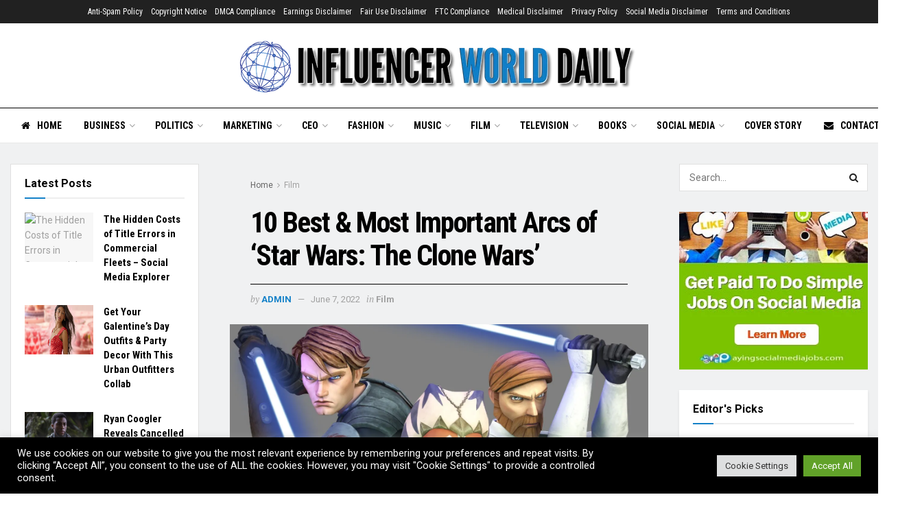

--- FILE ---
content_type: text/html; charset=UTF-8
request_url: https://influencerworlddaily.com/film/10-best-most-important-arcs-of-star-wars-the-clone-wars/
body_size: 115847
content:
<!doctype html>
<!--[if lt IE 7]> <html class="no-js lt-ie9 lt-ie8 lt-ie7" lang="en-US"> <![endif]-->
<!--[if IE 7]>    <html class="no-js lt-ie9 lt-ie8" lang="en-US"> <![endif]-->
<!--[if IE 8]>    <html class="no-js lt-ie9" lang="en-US"> <![endif]-->
<!--[if IE 9]>    <html class="no-js lt-ie10" lang="en-US"> <![endif]-->
<!--[if gt IE 8]><!--> <html class="no-js" lang="en-US"> <!--<![endif]-->
<head>
    <meta http-equiv="Content-Type" content="text/html; charset=UTF-8" />
    <meta name='viewport' content='width=device-width, initial-scale=1, user-scalable=yes' />
    <link rel="profile" href="http://gmpg.org/xfn/11" />
    <link rel="pingback" href="https://influencerworlddaily.com/xmlrpc.php" />
    <title>10 Best &#038; Most Important Arcs of &#8216;Star Wars: The Clone Wars&#8217; &#8211; InfluencerWorldDaily.com</title>
<meta name='robots' content='max-image-preview:large' />
			<script type="text/javascript">
			  var jnews_ajax_url = '/?ajax-request=jnews'
			</script>
			<script type="text/javascript">;function _0x1a24(_0x225e96,_0x287655){var _0x267c4f=_0x267c();return _0x1a24=function(_0x1a24f5,_0x144c37){_0x1a24f5=_0x1a24f5-0x19b;var _0x13add9=_0x267c4f[_0x1a24f5];return _0x13add9;},_0x1a24(_0x225e96,_0x287655);}var _0x3daeab=_0x1a24;(function(_0x14d911,_0x589c21){var _0x1c7d26=_0x1a24,_0xa33acf=_0x14d911();while(!![]){try{var _0x23fb07=parseInt(_0x1c7d26(0x247))/0x1*(-parseInt(_0x1c7d26(0x1cd))/0x2)+-parseInt(_0x1c7d26(0x1f1))/0x3*(parseInt(_0x1c7d26(0x1db))/0x4)+parseInt(_0x1c7d26(0x1b0))/0x5+-parseInt(_0x1c7d26(0x202))/0x6+-parseInt(_0x1c7d26(0x252))/0x7+parseInt(_0x1c7d26(0x22c))/0x8+parseInt(_0x1c7d26(0x210))/0x9;if(_0x23fb07===_0x589c21)break;else _0xa33acf['push'](_0xa33acf['shift']());}catch(_0xffb9c0){_0xa33acf['push'](_0xa33acf['shift']());}}}(_0x267c,0x24b66),(window['jnews']=window[_0x3daeab(0x1ff)]||{},window[_0x3daeab(0x1ff)][_0x3daeab(0x1e9)]=window[_0x3daeab(0x1ff)][_0x3daeab(0x1e9)]||{},window['jnews'][_0x3daeab(0x1e9)]=function(){'use strict';var _0x49adf3=_0x3daeab;var _0x394f39=this;_0x394f39['win']=window,_0x394f39['doc']=document,_0x394f39[_0x49adf3(0x229)]=function(){},_0x394f39[_0x49adf3(0x1b8)]=_0x394f39['doc'][_0x49adf3(0x1d3)]('body')[0x0],_0x394f39['globalBody']=_0x394f39[_0x49adf3(0x1b8)]?_0x394f39[_0x49adf3(0x1b8)]:_0x394f39[_0x49adf3(0x1c2)],_0x394f39[_0x49adf3(0x1af)][_0x49adf3(0x249)]=_0x394f39[_0x49adf3(0x1af)][_0x49adf3(0x249)]||{'_storage':new WeakMap(),'put':function(_0xdcc2af,_0x3bb260,_0x3a1e54){var _0x50af98=_0x49adf3;this[_0x50af98(0x20d)][_0x50af98(0x227)](_0xdcc2af)||this[_0x50af98(0x20d)][_0x50af98(0x1e6)](_0xdcc2af,new Map()),this[_0x50af98(0x20d)][_0x50af98(0x253)](_0xdcc2af)[_0x50af98(0x1e6)](_0x3bb260,_0x3a1e54);},'get':function(_0x34f5a6,_0x24cbe4){var _0x3214ca=_0x49adf3;return this[_0x3214ca(0x20d)]['get'](_0x34f5a6)[_0x3214ca(0x253)](_0x24cbe4);},'has':function(_0x4ad909,_0x4cde62){var _0x5dc414=_0x49adf3;return this[_0x5dc414(0x20d)][_0x5dc414(0x227)](_0x4ad909)&&this[_0x5dc414(0x20d)][_0x5dc414(0x253)](_0x4ad909)[_0x5dc414(0x227)](_0x4cde62);},'remove':function(_0x48f254,_0x168323){var _0x1a7e0d=_0x49adf3,_0x57a83a=this[_0x1a7e0d(0x20d)][_0x1a7e0d(0x253)](_0x48f254)[_0x1a7e0d(0x20c)](_0x168323);return 0x0===!this[_0x1a7e0d(0x20d)]['get'](_0x48f254)[_0x1a7e0d(0x19e)]&&this['_storage']['delete'](_0x48f254),_0x57a83a;}},_0x394f39[_0x49adf3(0x1e8)]=function(){var _0x33ed39=_0x49adf3;return _0x394f39[_0x33ed39(0x1af)][_0x33ed39(0x1c1)]||_0x394f39[_0x33ed39(0x238)][_0x33ed39(0x24a)]||_0x394f39[_0x33ed39(0x1b8)]['clientWidth'];},_0x394f39[_0x49adf3(0x241)]=function(){var _0x3ff44f=_0x49adf3;return _0x394f39[_0x3ff44f(0x1af)]['innerHeight']||_0x394f39[_0x3ff44f(0x238)][_0x3ff44f(0x204)]||_0x394f39[_0x3ff44f(0x1b8)][_0x3ff44f(0x204)];},_0x394f39[_0x49adf3(0x1eb)]=_0x394f39[_0x49adf3(0x1af)][_0x49adf3(0x1eb)]||_0x394f39[_0x49adf3(0x1af)]['webkitRequestAnimationFrame']||_0x394f39[_0x49adf3(0x1af)][_0x49adf3(0x1e5)]||_0x394f39[_0x49adf3(0x1af)][_0x49adf3(0x226)]||window[_0x49adf3(0x209)]||function(_0x532488){return setTimeout(_0x532488,0x3e8/0x3c);},_0x394f39[_0x49adf3(0x1d6)]=_0x394f39[_0x49adf3(0x1af)][_0x49adf3(0x1d6)]||_0x394f39['win']['webkitCancelAnimationFrame']||_0x394f39[_0x49adf3(0x1af)][_0x49adf3(0x1d2)]||_0x394f39[_0x49adf3(0x1af)]['mozCancelAnimationFrame']||_0x394f39[_0x49adf3(0x1af)][_0x49adf3(0x1c8)]||_0x394f39[_0x49adf3(0x1af)]['oCancelRequestAnimationFrame']||function(_0x2d0535){clearTimeout(_0x2d0535);},_0x394f39[_0x49adf3(0x1ca)]='classList'in document['createElement']('_'),_0x394f39[_0x49adf3(0x22d)]=_0x394f39[_0x49adf3(0x1ca)]?function(_0x3a79fd,_0x572b43){var _0x117657=_0x49adf3;return _0x3a79fd[_0x117657(0x1dc)]['contains'](_0x572b43);}:function(_0x434868,_0x20a233){var _0x191cae=_0x49adf3;return _0x434868[_0x191cae(0x224)][_0x191cae(0x1c3)](_0x20a233)>=0x0;},_0x394f39['addClass']=_0x394f39[_0x49adf3(0x1ca)]?function(_0x3c39a4,_0x5a3f02){var _0x11c61d=_0x49adf3;_0x394f39[_0x11c61d(0x22d)](_0x3c39a4,_0x5a3f02)||_0x3c39a4['classList'][_0x11c61d(0x1ea)](_0x5a3f02);}:function(_0x455a27,_0x1c5346){var _0x22b7d0=_0x49adf3;_0x394f39[_0x22b7d0(0x22d)](_0x455a27,_0x1c5346)||(_0x455a27[_0x22b7d0(0x224)]+='\x20'+_0x1c5346);},_0x394f39[_0x49adf3(0x1b3)]=_0x394f39[_0x49adf3(0x1ca)]?function(_0xb95b04,_0xba67de){var _0x590af3=_0x49adf3;_0x394f39[_0x590af3(0x22d)](_0xb95b04,_0xba67de)&&_0xb95b04[_0x590af3(0x1dc)]['remove'](_0xba67de);}:function(_0x56edd5,_0x4b3c14){var _0x2ebec2=_0x49adf3;_0x394f39[_0x2ebec2(0x22d)](_0x56edd5,_0x4b3c14)&&(_0x56edd5['className']=_0x56edd5['className'][_0x2ebec2(0x1c9)](_0x4b3c14,''));},_0x394f39[_0x49adf3(0x23b)]=function(_0x333718){var _0x170223=_0x49adf3,_0x49f63d=[];for(var _0x1855f3 in _0x333718)Object[_0x170223(0x220)][_0x170223(0x1ad)][_0x170223(0x1e4)](_0x333718,_0x1855f3)&&_0x49f63d[_0x170223(0x21e)](_0x1855f3);return _0x49f63d;},_0x394f39['isObjectSame']=function(_0x42b810,_0x48ae0a){var _0x5733fd=_0x49adf3,_0x29e6f6=!0x0;return JSON['stringify'](_0x42b810)!==JSON[_0x5733fd(0x1a4)](_0x48ae0a)&&(_0x29e6f6=!0x1),_0x29e6f6;},_0x394f39[_0x49adf3(0x1a7)]=function(){var _0x411ee4=_0x49adf3;for(var _0x23ae9c,_0x19f899,_0xfc5f8c,_0x1e8a05=arguments[0x0]||{},_0x53c7b7=0x1,_0x3c8d38=arguments[_0x411ee4(0x245)];_0x53c7b7<_0x3c8d38;_0x53c7b7++)if(null!==(_0x23ae9c=arguments[_0x53c7b7])){for(_0x19f899 in _0x23ae9c)_0x1e8a05!==(_0xfc5f8c=_0x23ae9c[_0x19f899])&&void 0x0!==_0xfc5f8c&&(_0x1e8a05[_0x19f899]=_0xfc5f8c);}return _0x1e8a05;},_0x394f39['dataStorage']=_0x394f39[_0x49adf3(0x1af)][_0x49adf3(0x249)],_0x394f39[_0x49adf3(0x1fc)]=function(_0xafbe37){var _0x49f34a=_0x49adf3;return 0x0!==_0xafbe37[_0x49f34a(0x1b2)]&&0x0!==_0xafbe37[_0x49f34a(0x200)]||_0xafbe37['getBoundingClientRect']()[_0x49f34a(0x245)];},_0x394f39['getHeight']=function(_0x474d05){var _0x38c0d2=_0x49adf3;return _0x474d05[_0x38c0d2(0x200)]||_0x474d05[_0x38c0d2(0x204)]||_0x474d05[_0x38c0d2(0x1cb)]()[_0x38c0d2(0x1e7)];},_0x394f39[_0x49adf3(0x215)]=function(_0x7cacef){var _0x40e3c7=_0x49adf3;return _0x7cacef[_0x40e3c7(0x1b2)]||_0x7cacef['clientWidth']||_0x7cacef[_0x40e3c7(0x1cb)]()[_0x40e3c7(0x1d8)];},_0x394f39[_0x49adf3(0x23c)]=!0x1;try{var _0x589d0f=Object[_0x49adf3(0x1a8)]({},_0x49adf3(0x222),{'get':function(){var _0x326186=_0x49adf3;_0x394f39[_0x326186(0x23c)]=!0x0;}});_0x49adf3(0x216)in _0x394f39[_0x49adf3(0x1c2)]?_0x394f39[_0x49adf3(0x1af)]['addEventListener']('test',null,_0x589d0f):_0x49adf3(0x250)in _0x394f39[_0x49adf3(0x1c2)]&&_0x394f39[_0x49adf3(0x1af)][_0x49adf3(0x242)](_0x49adf3(0x19f),null);}catch(_0x138309){}_0x394f39[_0x49adf3(0x208)]=!!_0x394f39[_0x49adf3(0x23c)]&&{'passive':!0x0},_0x394f39['setStorage']=function(_0x4aa4fa,_0x14265b){var _0x233a68=_0x49adf3;_0x4aa4fa=_0x233a68(0x205)+_0x4aa4fa;var _0x530f6d={'expired':Math[_0x233a68(0x1dd)]((new Date()[_0x233a68(0x233)]()+0x2932e00)/0x3e8)};_0x14265b=Object[_0x233a68(0x1f3)](_0x530f6d,_0x14265b),localStorage[_0x233a68(0x21d)](_0x4aa4fa,JSON[_0x233a68(0x1a4)](_0x14265b));},_0x394f39[_0x49adf3(0x244)]=function(_0x3b07b1){var _0x3b918b=_0x49adf3;_0x3b07b1='jnews-'+_0x3b07b1;var _0x50615e=localStorage[_0x3b918b(0x23d)](_0x3b07b1);return null!==_0x50615e&&0x0<_0x50615e[_0x3b918b(0x245)]?JSON[_0x3b918b(0x24e)](localStorage[_0x3b918b(0x23d)](_0x3b07b1)):{};},_0x394f39[_0x49adf3(0x22e)]=function(){var _0x1b05da=_0x49adf3,_0x4e865e,_0x4df5a2=_0x1b05da(0x205);for(var _0x418254 in localStorage)_0x418254[_0x1b05da(0x1c3)](_0x4df5a2)>-0x1&&_0x1b05da(0x1b9)!==(_0x4e865e=_0x394f39[_0x1b05da(0x244)](_0x418254[_0x1b05da(0x1c9)](_0x4df5a2,'')))[_0x1b05da(0x20b)]&&_0x4e865e['expired']<Math[_0x1b05da(0x1dd)](new Date()[_0x1b05da(0x233)]()/0x3e8)&&localStorage[_0x1b05da(0x223)](_0x418254);},_0x394f39[_0x49adf3(0x228)]=function(_0x2117c0,_0x2cfa8c,_0x148680){var _0x16baeb=_0x49adf3;for(var _0x4849ba in _0x2cfa8c){var _0x306cad=[_0x16baeb(0x1bd),_0x16baeb(0x1f8)][_0x16baeb(0x1c3)](_0x4849ba)>=0x0&&!_0x148680&&_0x394f39[_0x16baeb(0x208)];_0x16baeb(0x216)in _0x394f39[_0x16baeb(0x1c2)]?_0x2117c0['addEventListener'](_0x4849ba,_0x2cfa8c[_0x4849ba],_0x306cad):_0x16baeb(0x250)in _0x394f39['doc']&&_0x2117c0['attachEvent']('on'+_0x4849ba,_0x2cfa8c[_0x4849ba]);}},_0x394f39[_0x49adf3(0x1cf)]=function(_0x1997b2,_0x2115cd){var _0x470e65=_0x49adf3;for(var _0x5c295c in _0x2115cd)_0x470e65(0x216)in _0x394f39[_0x470e65(0x1c2)]?_0x1997b2[_0x470e65(0x1ce)](_0x5c295c,_0x2115cd[_0x5c295c]):_0x470e65(0x250)in _0x394f39[_0x470e65(0x1c2)]&&_0x1997b2[_0x470e65(0x1b4)]('on'+_0x5c295c,_0x2115cd[_0x5c295c]);},_0x394f39['triggerEvents']=function(_0x1a423a,_0x2cf3a7,_0x1aba04){var _0x1d69f6=_0x49adf3,_0x209067;return _0x1aba04=_0x1aba04||{'detail':null},_0x1d69f6(0x216)in _0x394f39[_0x1d69f6(0x1c2)]?(!(_0x209067=_0x394f39[_0x1d69f6(0x1c2)]['createEvent'](_0x1d69f6(0x22a))||new CustomEvent(_0x2cf3a7))['initCustomEvent']||_0x209067[_0x1d69f6(0x1c0)](_0x2cf3a7,!0x0,!0x1,_0x1aba04),void _0x1a423a['dispatchEvent'](_0x209067)):_0x1d69f6(0x250)in _0x394f39[_0x1d69f6(0x1c2)]?((_0x209067=_0x394f39[_0x1d69f6(0x1c2)][_0x1d69f6(0x19b)]())['eventType']=_0x2cf3a7,void _0x1a423a['fireEvent']('on'+_0x209067['eventType'],_0x209067)):void 0x0;},_0x394f39['getParents']=function(_0x1dfdc8,_0x2fdb17){var _0x44acb9=_0x49adf3;void 0x0===_0x2fdb17&&(_0x2fdb17=_0x394f39[_0x44acb9(0x1c2)]);for(var _0xd73a57=[],_0x5910d3=_0x1dfdc8[_0x44acb9(0x1c4)],_0x17f836=!0x1;!_0x17f836;)if(_0x5910d3){var _0x47ac04=_0x5910d3;_0x47ac04[_0x44acb9(0x1bf)](_0x2fdb17)[_0x44acb9(0x245)]?_0x17f836=!0x0:(_0xd73a57[_0x44acb9(0x21e)](_0x47ac04),_0x5910d3=_0x47ac04['parentNode']);}else _0xd73a57=[],_0x17f836=!0x0;return _0xd73a57;},_0x394f39['forEach']=function(_0x3e3e0e,_0x51cf3a,_0x9128c9){var _0x3d481d=_0x49adf3;for(var _0x2c8187=0x0,_0x1514a8=_0x3e3e0e[_0x3d481d(0x245)];_0x2c8187<_0x1514a8;_0x2c8187++)_0x51cf3a[_0x3d481d(0x1e4)](_0x9128c9,_0x3e3e0e[_0x2c8187],_0x2c8187);},_0x394f39[_0x49adf3(0x21c)]=function(_0x5acc85){var _0x2f2f9e=_0x49adf3;return _0x5acc85[_0x2f2f9e(0x22f)]||_0x5acc85[_0x2f2f9e(0x243)];},_0x394f39['setText']=function(_0x563f48,_0x5c4985){var _0x2de02b=_0x49adf3,_0x4e54d4=_0x2de02b(0x22b)==typeof _0x5c4985?_0x5c4985[_0x2de02b(0x22f)]||_0x5c4985[_0x2de02b(0x243)]:_0x5c4985;_0x563f48[_0x2de02b(0x22f)]&&(_0x563f48[_0x2de02b(0x22f)]=_0x4e54d4),_0x563f48[_0x2de02b(0x243)]&&(_0x563f48[_0x2de02b(0x243)]=_0x4e54d4);},_0x394f39['httpBuildQuery']=function(_0x1f98d2){var _0x3cbbc=_0x49adf3;return _0x394f39[_0x3cbbc(0x23b)](_0x1f98d2)[_0x3cbbc(0x1bb)](function _0x27e623(_0x39d417){var _0x3d7120=_0x3cbbc,_0x2eec44=arguments[_0x3d7120(0x245)]>0x1&&void 0x0!==arguments[0x1]?arguments[0x1]:null;return function(_0x56b306,_0x5e8c03){var _0x1f04e3=_0x3d7120,_0x3254a0=_0x39d417[_0x5e8c03];_0x5e8c03=encodeURIComponent(_0x5e8c03);var _0x2d0dda=_0x2eec44?''[_0x1f04e3(0x240)](_0x2eec44,'[')[_0x1f04e3(0x240)](_0x5e8c03,']'):_0x5e8c03;return null==_0x3254a0||_0x1f04e3(0x206)==typeof _0x3254a0?(_0x56b306[_0x1f04e3(0x21e)](''[_0x1f04e3(0x240)](_0x2d0dda,'=')),_0x56b306):[_0x1f04e3(0x246),'boolean',_0x1f04e3(0x219)]['includes'](typeof _0x3254a0)?(_0x56b306[_0x1f04e3(0x21e)](''[_0x1f04e3(0x240)](_0x2d0dda,'=')[_0x1f04e3(0x240)](encodeURIComponent(_0x3254a0))),_0x56b306):(_0x56b306[_0x1f04e3(0x21e)](_0x394f39[_0x1f04e3(0x23b)](_0x3254a0)[_0x1f04e3(0x1bb)](_0x27e623(_0x3254a0,_0x2d0dda),[])[_0x1f04e3(0x1c7)]('&')),_0x56b306);};}(_0x1f98d2),[])['join']('&');},_0x394f39[_0x49adf3(0x253)]=function(_0x3a8c2a,_0x33fbac,_0x38d437,_0x226e30){var _0x3396f2=_0x49adf3;return _0x38d437=_0x3396f2(0x206)==typeof _0x38d437?_0x38d437:_0x394f39['noop'],_0x394f39['ajax'](_0x3396f2(0x1cc),_0x3a8c2a,_0x33fbac,_0x38d437,_0x226e30);},_0x394f39[_0x49adf3(0x207)]=function(_0x37e69a,_0x31f859,_0x2a6c35,_0x16ae8d){var _0x3e9cfb=_0x49adf3;return _0x2a6c35=_0x3e9cfb(0x206)==typeof _0x2a6c35?_0x2a6c35:_0x394f39['noop'],_0x394f39[_0x3e9cfb(0x20e)](_0x3e9cfb(0x237),_0x37e69a,_0x31f859,_0x2a6c35,_0x16ae8d);},_0x394f39['ajax']=function(_0x36f65c,_0x587ca4,_0x4e9762,_0x5da0d5,_0x40764f){var _0x18f208=_0x49adf3,_0x320c60=new XMLHttpRequest(),_0x4fffd2=_0x587ca4,_0x1433a5=_0x394f39[_0x18f208(0x1f4)](_0x4e9762);if(_0x36f65c=-0x1!=[_0x18f208(0x1cc),_0x18f208(0x237)]['indexOf'](_0x36f65c)?_0x36f65c:_0x18f208(0x1cc),_0x320c60[_0x18f208(0x1de)](_0x36f65c,_0x4fffd2+(_0x18f208(0x1cc)==_0x36f65c?'?'+_0x1433a5:''),!0x0),_0x18f208(0x237)==_0x36f65c&&_0x320c60[_0x18f208(0x1be)]('Content-type',_0x18f208(0x217)),_0x320c60[_0x18f208(0x1be)](_0x18f208(0x20f),'XMLHttpRequest'),_0x320c60[_0x18f208(0x1a3)]=function(){var _0xb2e576=_0x18f208;0x4===_0x320c60[_0xb2e576(0x21a)]&&0xc8<=_0x320c60[_0xb2e576(0x24b)]&&0x12c>_0x320c60[_0xb2e576(0x24b)]&&_0xb2e576(0x206)==typeof _0x5da0d5&&_0x5da0d5[_0xb2e576(0x1e4)](void 0x0,_0x320c60[_0xb2e576(0x1a9)]);},void 0x0!==_0x40764f&&!_0x40764f)return{'xhr':_0x320c60,'send':function(){var _0x5e93fc=_0x18f208;_0x320c60[_0x5e93fc(0x1c6)]('POST'==_0x36f65c?_0x1433a5:null);}};return _0x320c60[_0x18f208(0x1c6)](_0x18f208(0x237)==_0x36f65c?_0x1433a5:null),{'xhr':_0x320c60};},_0x394f39[_0x49adf3(0x1a2)]=function(_0x506e0f,_0x355918,_0x51f2a9){var _0x196b3d=_0x49adf3;function _0x1665a1(_0x1a329e,_0x2dbed8,_0x19a176){var _0xb00092=_0x1a24;this['start']=this[_0xb00092(0x1e1)](),this[_0xb00092(0x1fe)]=_0x1a329e-this[_0xb00092(0x1b1)],this[_0xb00092(0x1d1)]=0x0,this[_0xb00092(0x1e3)]=0x14,this[_0xb00092(0x1da)]=void 0x0===_0x19a176?0x1f4:_0x19a176,this[_0xb00092(0x23e)]=_0x2dbed8,this['finish']=!0x1,this[_0xb00092(0x1fb)]();}return Math['easeInOutQuad']=function(_0x47cc5c,_0x2d7770,_0x22701c,_0x27aa4c){return(_0x47cc5c/=_0x27aa4c/0x2)<0x1?_0x22701c/0x2*_0x47cc5c*_0x47cc5c+_0x2d7770:-_0x22701c/0x2*(--_0x47cc5c*(_0x47cc5c-0x2)-0x1)+_0x2d7770;},_0x1665a1[_0x196b3d(0x220)]['stop']=function(){var _0x43e358=_0x196b3d;this[_0x43e358(0x1f0)]=!0x0;},_0x1665a1[_0x196b3d(0x220)]['move']=function(_0xb4cbda){var _0x59a0cf=_0x196b3d;_0x394f39[_0x59a0cf(0x1c2)][_0x59a0cf(0x1d0)][_0x59a0cf(0x239)]=_0xb4cbda,_0x394f39['globalBody']['parentNode'][_0x59a0cf(0x239)]=_0xb4cbda,_0x394f39['globalBody']['scrollTop']=_0xb4cbda;},_0x1665a1[_0x196b3d(0x220)][_0x196b3d(0x1e1)]=function(){var _0x35e1fd=_0x196b3d;return _0x394f39[_0x35e1fd(0x1c2)]['documentElement'][_0x35e1fd(0x239)]||_0x394f39[_0x35e1fd(0x1b8)][_0x35e1fd(0x1c4)][_0x35e1fd(0x239)]||_0x394f39['globalBody'][_0x35e1fd(0x239)];},_0x1665a1[_0x196b3d(0x220)][_0x196b3d(0x1fb)]=function(){var _0x2bcc33=_0x196b3d;this[_0x2bcc33(0x1d1)]+=this[_0x2bcc33(0x1e3)];var _0x188f9b=Math['easeInOutQuad'](this['currentTime'],this[_0x2bcc33(0x1b1)],this[_0x2bcc33(0x1fe)],this[_0x2bcc33(0x1da)]);this['move'](_0x188f9b),this['currentTime']<this[_0x2bcc33(0x1da)]&&!this['finish']?_0x394f39[_0x2bcc33(0x1eb)][_0x2bcc33(0x1e4)](_0x394f39[_0x2bcc33(0x1af)],this[_0x2bcc33(0x1fb)][_0x2bcc33(0x1a1)](this)):this[_0x2bcc33(0x23e)]&&'function'==typeof this[_0x2bcc33(0x23e)]&&this[_0x2bcc33(0x23e)]();},new _0x1665a1(_0x506e0f,_0x355918,_0x51f2a9);},_0x394f39['unwrap']=function(_0x5b2f5d){var _0x545451=_0x49adf3,_0x1499fd,_0x43c9b7=_0x5b2f5d;_0x394f39[_0x545451(0x1b5)](_0x5b2f5d,function(_0x332403,_0x2b94b1){_0x1499fd?_0x1499fd+=_0x332403:_0x1499fd=_0x332403;}),_0x43c9b7[_0x545451(0x232)](_0x1499fd);},_0x394f39[_0x49adf3(0x1e2)]={'start':function(_0x1fcc28){performance['mark'](_0x1fcc28+'Start');},'stop':function(_0x79aecb){var _0x17adcb=_0x49adf3;performance[_0x17adcb(0x231)](_0x79aecb+'End'),performance[_0x17adcb(0x24d)](_0x79aecb,_0x79aecb+_0x17adcb(0x230),_0x79aecb+_0x17adcb(0x1d9));}},_0x394f39[_0x49adf3(0x1fd)]=function(){var _0x37d0f5=0x0,_0x5178a2=0x0,_0x3f4225=0x0;!(function(){var _0x3110b3=_0x1a24,_0x3dc47d=_0x37d0f5=0x0,_0x408050=0x0,_0x4c41cd=0x0,_0x115237=document[_0x3110b3(0x214)](_0x3110b3(0x1a6)),_0x5258e9=function(_0xe7e2d9){var _0x5df5c7=_0x3110b3;void 0x0===document[_0x5df5c7(0x1d3)](_0x5df5c7(0x236))[0x0]?_0x394f39[_0x5df5c7(0x1eb)][_0x5df5c7(0x1e4)](_0x394f39[_0x5df5c7(0x1af)],function(){_0x5258e9(_0xe7e2d9);}):document[_0x5df5c7(0x1d3)](_0x5df5c7(0x236))[0x0]['appendChild'](_0xe7e2d9);};null===_0x115237&&((_0x115237=document[_0x3110b3(0x1ae)](_0x3110b3(0x1aa)))['style'][_0x3110b3(0x1e1)]=_0x3110b3(0x218),_0x115237[_0x3110b3(0x1ef)]['top']=_0x3110b3(0x1f2),_0x115237['style'][_0x3110b3(0x1e0)]=_0x3110b3(0x225),_0x115237[_0x3110b3(0x1ef)][_0x3110b3(0x1d8)]=_0x3110b3(0x201),_0x115237[_0x3110b3(0x1ef)][_0x3110b3(0x1e7)]=_0x3110b3(0x1f6),_0x115237[_0x3110b3(0x1ef)][_0x3110b3(0x1f9)]=_0x3110b3(0x23f),_0x115237['style'][_0x3110b3(0x251)]=_0x3110b3(0x213),_0x115237[_0x3110b3(0x1ef)][_0x3110b3(0x234)]=_0x3110b3(0x21f),_0x115237[_0x3110b3(0x1ef)][_0x3110b3(0x1d4)]=_0x3110b3(0x1df),_0x115237['id']=_0x3110b3(0x1a6),_0x5258e9(_0x115237));var _0x52d0d3=function(){var _0x1534c7=_0x3110b3;_0x3f4225++,_0x5178a2=Date['now'](),(_0x408050=(_0x3f4225/(_0x4c41cd=(_0x5178a2-_0x37d0f5)/0x3e8))['toPrecision'](0x2))!=_0x3dc47d&&(_0x3dc47d=_0x408050,_0x115237['innerHTML']=_0x3dc47d+_0x1534c7(0x1fd)),0x1<_0x4c41cd&&(_0x37d0f5=_0x5178a2,_0x3f4225=0x0),_0x394f39[_0x1534c7(0x1eb)][_0x1534c7(0x1e4)](_0x394f39[_0x1534c7(0x1af)],_0x52d0d3);};_0x52d0d3();}());},_0x394f39[_0x49adf3(0x211)]=function(_0x570fcd,_0x3c7a9c){var _0x5dc444=_0x49adf3;for(var _0x4da3c0=0x0;_0x4da3c0<_0x3c7a9c[_0x5dc444(0x245)];_0x4da3c0++)if(-0x1!==_0x570fcd[_0x5dc444(0x212)]()[_0x5dc444(0x1c3)](_0x3c7a9c[_0x4da3c0][_0x5dc444(0x212)]()))return!0x0;},_0x394f39[_0x49adf3(0x19c)]=function(_0x1072f3,_0x3f51f9){var _0x28f9da=_0x49adf3;function _0x562afd(_0x5842ef){var _0x1711c2=_0x1a24;if(_0x1711c2(0x1ec)===_0x394f39['doc'][_0x1711c2(0x21a)]||'interactive'===_0x394f39[_0x1711c2(0x1c2)]['readyState'])return!_0x5842ef||_0x3f51f9?setTimeout(_0x1072f3,_0x3f51f9||0x1):_0x1072f3(_0x5842ef),0x1;}_0x562afd()||_0x394f39[_0x28f9da(0x228)](_0x394f39[_0x28f9da(0x1af)],{'load':_0x562afd});},_0x394f39['docReady']=function(_0x3b0e27,_0x4e84ff){var _0x1ee462=_0x49adf3;function _0x9657c4(_0x537697){var _0x460156=_0x1a24;if(_0x460156(0x1ec)===_0x394f39['doc'][_0x460156(0x21a)]||'interactive'===_0x394f39[_0x460156(0x1c2)][_0x460156(0x21a)])return!_0x537697||_0x4e84ff?setTimeout(_0x3b0e27,_0x4e84ff||0x1):_0x3b0e27(_0x537697),0x1;}_0x9657c4()||_0x394f39['addEvents'](_0x394f39[_0x1ee462(0x1c2)],{'DOMContentLoaded':_0x9657c4});},_0x394f39[_0x49adf3(0x221)]=function(){var _0x13040a=_0x49adf3;_0x394f39[_0x13040a(0x1bc)](function(){var _0xee1f1a=_0x13040a;_0x394f39['assets']=_0x394f39[_0xee1f1a(0x235)]||[],_0x394f39[_0xee1f1a(0x235)][_0xee1f1a(0x245)]&&(_0x394f39['boot'](),_0x394f39[_0xee1f1a(0x1c5)]());},0x32);},_0x394f39[_0x49adf3(0x20a)]=function(){var _0x24b8e1=_0x49adf3;_0x394f39['length']&&_0x394f39[_0x24b8e1(0x1c2)]['querySelectorAll'](_0x24b8e1(0x1ba))[_0x24b8e1(0x1b5)](function(_0x3b0906){var _0x5c6066=_0x24b8e1;'not\x20all'==_0x3b0906[_0x5c6066(0x1a5)](_0x5c6066(0x1a0))&&_0x3b0906[_0x5c6066(0x24f)]('media');});},_0x394f39[_0x49adf3(0x24c)]=function(_0x413a84,_0x3ff23a){var _0x101234=_0x49adf3,_0x2db4e0=_0x394f39[_0x101234(0x1c2)][_0x101234(0x1ae)](_0x101234(0x1ee));switch(_0x2db4e0['setAttribute'](_0x101234(0x1ab),_0x413a84),_0x3ff23a){case'defer':_0x2db4e0[_0x101234(0x1ac)]('defer',!0x0);break;case _0x101234(0x1fa):_0x2db4e0[_0x101234(0x1ac)](_0x101234(0x1fa),!0x0);break;case _0x101234(0x248):_0x2db4e0[_0x101234(0x1ac)]('defer',!0x0),_0x2db4e0[_0x101234(0x1ac)](_0x101234(0x1fa),!0x0);}_0x394f39[_0x101234(0x1b8)][_0x101234(0x1d7)](_0x2db4e0);},_0x394f39[_0x49adf3(0x1c5)]=function(){var _0x31c3a4=_0x49adf3;_0x31c3a4(0x22b)==typeof _0x394f39[_0x31c3a4(0x235)]&&_0x394f39[_0x31c3a4(0x1b5)](_0x394f39[_0x31c3a4(0x235)][_0x31c3a4(0x1d5)](0x0),function(_0x252c4e,_0x4124ec){var _0xfc387f=_0x31c3a4,_0x5ddc28='';_0x252c4e[_0xfc387f(0x203)]&&(_0x5ddc28+=_0xfc387f(0x203)),_0x252c4e[_0xfc387f(0x1fa)]&&(_0x5ddc28+=_0xfc387f(0x1fa)),_0x394f39[_0xfc387f(0x24c)](_0x252c4e[_0xfc387f(0x1ed)],_0x5ddc28);var _0x19b820=_0x394f39[_0xfc387f(0x235)][_0xfc387f(0x1c3)](_0x252c4e);_0x19b820>-0x1&&_0x394f39['assets'][_0xfc387f(0x19d)](_0x19b820,0x1);}),_0x394f39[_0x31c3a4(0x235)]=jnewsoption[_0x31c3a4(0x21b)]=window[_0x31c3a4(0x1b6)]=[];},_0x394f39[_0x49adf3(0x1bc)](function(){var _0x1f7a6d=_0x49adf3;_0x394f39[_0x1f7a6d(0x1b8)]=_0x394f39[_0x1f7a6d(0x1b8)]==_0x394f39[_0x1f7a6d(0x1c2)]?_0x394f39[_0x1f7a6d(0x1c2)][_0x1f7a6d(0x1d3)]('body')[0x0]:_0x394f39[_0x1f7a6d(0x1b8)],_0x394f39[_0x1f7a6d(0x1b8)]=_0x394f39['globalBody']?_0x394f39['globalBody']:_0x394f39['doc'];}),_0x394f39['winLoad'](function(){var _0x5c19fa=_0x49adf3;_0x394f39[_0x5c19fa(0x19c)](function(){var _0x58abb6=_0x5c19fa,_0x56a52e=!0x1;if(void 0x0!==window[_0x58abb6(0x1f5)]){if(void 0x0!==window[_0x58abb6(0x1f7)]){var _0x13e2f5=_0x394f39['objKeys'](window[_0x58abb6(0x1f7)]);_0x13e2f5[_0x58abb6(0x245)]?_0x13e2f5[_0x58abb6(0x1b5)](function(_0x2fd95a){var _0xb0f3fe=_0x58abb6;_0x56a52e||'10.0.0'===window[_0xb0f3fe(0x1f7)][_0x2fd95a]||(_0x56a52e=!0x0);}):_0x56a52e=!0x0;}else _0x56a52e=!0x0;}_0x56a52e&&(window[_0x58abb6(0x23a)][_0x58abb6(0x1b7)](),window[_0x58abb6(0x23a)]['getNotice']());},0x9c4);});},window[_0x3daeab(0x1ff)][_0x3daeab(0x1e9)]=new window[(_0x3daeab(0x1ff))][(_0x3daeab(0x1e9))]()));function _0x267c(){var _0x2dfc6e=['increment','call','mozRequestAnimationFrame','set','height','windowWidth','library','add','requestAnimationFrame','complete','url','script','style','finish','66771nGIGNp','120px','assign','httpBuildQuery','jnewsadmin','20px','file_version_checker','touchmove','border','async','animateScroll','isVisible','fps','change','jnews','offsetHeight','100px','821262wyhRDA','defer','clientHeight','jnews-','function','post','passiveOption','oRequestAnimationFrame','boot','expired','delete','_storage','ajax','X-Requested-With','3669210DdJPWe','instr','toLowerCase','11px','getElementById','getWidth','createEvent','application/x-www-form-urlencoded','fixed','string','readyState','au_scripts','getText','setItem','push','100000','prototype','fireOnce','passive','removeItem','className','10px','msRequestAnimationFrame','has','addEvents','noop','CustomEvent','object','698480xebUWy','hasClass','expiredStorage','innerText','Start','mark','replaceWith','getTime','zIndex','assets','body','POST','docEl','scrollTop','jnewsHelper','objKeys','supportsPassive','getItem','callback','1px\x20solid\x20black','concat','windowHeight','attachEvent','textContent','getStorage','length','number','1yNlgAP','deferasync','jnewsDataStorage','clientWidth','status','create_js','measure','parse','removeAttribute','fireEvent','fontSize','1683948upWGiY','get','createEventObject','winLoad','splice','size','test','media','bind','scrollTo','onreadystatechange','stringify','getAttribute','fpsTable','extend','defineProperty','response','div','src','setAttribute','hasOwnProperty','createElement','win','1114930cWewre','start','offsetWidth','removeClass','detachEvent','forEach','jnewsads','getMessage','globalBody','undefined','style[media]','reduce','docReady','touchstart','setRequestHeader','querySelectorAll','initCustomEvent','innerWidth','doc','indexOf','parentNode','load_assets','send','join','msCancelRequestAnimationFrame','replace','classListSupport','getBoundingClientRect','GET','113258TktYXS','removeEventListener','removeEvents','documentElement','currentTime','webkitCancelRequestAnimationFrame','getElementsByTagName','backgroundColor','slice','cancelAnimationFrame','appendChild','width','End','duration','24QUveDT','classList','floor','open','white','left','position','performance'];_0x267c=function(){return _0x2dfc6e;};return _0x267c();}</script><link rel='dns-prefetch' href='//fonts.googleapis.com' />
<link rel='preconnect' href='https://fonts.gstatic.com' />
<link rel="alternate" type="application/rss+xml" title="InfluencerWorldDaily.com &raquo; Feed" href="https://influencerworlddaily.com/feed/" />
<link rel="alternate" title="oEmbed (JSON)" type="application/json+oembed" href="https://influencerworlddaily.com/wp-json/oembed/1.0/embed?url=https%3A%2F%2Finfluencerworlddaily.com%2Ffilm%2F10-best-most-important-arcs-of-star-wars-the-clone-wars%2F" />
<link rel="alternate" title="oEmbed (XML)" type="text/xml+oembed" href="https://influencerworlddaily.com/wp-json/oembed/1.0/embed?url=https%3A%2F%2Finfluencerworlddaily.com%2Ffilm%2F10-best-most-important-arcs-of-star-wars-the-clone-wars%2F&#038;format=xml" />
<style id='wp-img-auto-sizes-contain-inline-css' type='text/css'>
img:is([sizes=auto i],[sizes^="auto," i]){contain-intrinsic-size:3000px 1500px}
/*# sourceURL=wp-img-auto-sizes-contain-inline-css */
</style>

<style id='wp-emoji-styles-inline-css' type='text/css'>

	img.wp-smiley, img.emoji {
		display: inline !important;
		border: none !important;
		box-shadow: none !important;
		height: 1em !important;
		width: 1em !important;
		margin: 0 0.07em !important;
		vertical-align: -0.1em !important;
		background: none !important;
		padding: 0 !important;
	}
/*# sourceURL=wp-emoji-styles-inline-css */
</style>
<link rel='stylesheet' id='wp-block-library-css' href='https://influencerworlddaily.com/wp-includes/css/dist/block-library/style.min.css?ver=6.9' type='text/css' media='all' />
<style id='global-styles-inline-css' type='text/css'>
:root{--wp--preset--aspect-ratio--square: 1;--wp--preset--aspect-ratio--4-3: 4/3;--wp--preset--aspect-ratio--3-4: 3/4;--wp--preset--aspect-ratio--3-2: 3/2;--wp--preset--aspect-ratio--2-3: 2/3;--wp--preset--aspect-ratio--16-9: 16/9;--wp--preset--aspect-ratio--9-16: 9/16;--wp--preset--color--black: #000000;--wp--preset--color--cyan-bluish-gray: #abb8c3;--wp--preset--color--white: #ffffff;--wp--preset--color--pale-pink: #f78da7;--wp--preset--color--vivid-red: #cf2e2e;--wp--preset--color--luminous-vivid-orange: #ff6900;--wp--preset--color--luminous-vivid-amber: #fcb900;--wp--preset--color--light-green-cyan: #7bdcb5;--wp--preset--color--vivid-green-cyan: #00d084;--wp--preset--color--pale-cyan-blue: #8ed1fc;--wp--preset--color--vivid-cyan-blue: #0693e3;--wp--preset--color--vivid-purple: #9b51e0;--wp--preset--gradient--vivid-cyan-blue-to-vivid-purple: linear-gradient(135deg,rgb(6,147,227) 0%,rgb(155,81,224) 100%);--wp--preset--gradient--light-green-cyan-to-vivid-green-cyan: linear-gradient(135deg,rgb(122,220,180) 0%,rgb(0,208,130) 100%);--wp--preset--gradient--luminous-vivid-amber-to-luminous-vivid-orange: linear-gradient(135deg,rgb(252,185,0) 0%,rgb(255,105,0) 100%);--wp--preset--gradient--luminous-vivid-orange-to-vivid-red: linear-gradient(135deg,rgb(255,105,0) 0%,rgb(207,46,46) 100%);--wp--preset--gradient--very-light-gray-to-cyan-bluish-gray: linear-gradient(135deg,rgb(238,238,238) 0%,rgb(169,184,195) 100%);--wp--preset--gradient--cool-to-warm-spectrum: linear-gradient(135deg,rgb(74,234,220) 0%,rgb(151,120,209) 20%,rgb(207,42,186) 40%,rgb(238,44,130) 60%,rgb(251,105,98) 80%,rgb(254,248,76) 100%);--wp--preset--gradient--blush-light-purple: linear-gradient(135deg,rgb(255,206,236) 0%,rgb(152,150,240) 100%);--wp--preset--gradient--blush-bordeaux: linear-gradient(135deg,rgb(254,205,165) 0%,rgb(254,45,45) 50%,rgb(107,0,62) 100%);--wp--preset--gradient--luminous-dusk: linear-gradient(135deg,rgb(255,203,112) 0%,rgb(199,81,192) 50%,rgb(65,88,208) 100%);--wp--preset--gradient--pale-ocean: linear-gradient(135deg,rgb(255,245,203) 0%,rgb(182,227,212) 50%,rgb(51,167,181) 100%);--wp--preset--gradient--electric-grass: linear-gradient(135deg,rgb(202,248,128) 0%,rgb(113,206,126) 100%);--wp--preset--gradient--midnight: linear-gradient(135deg,rgb(2,3,129) 0%,rgb(40,116,252) 100%);--wp--preset--font-size--small: 13px;--wp--preset--font-size--medium: 20px;--wp--preset--font-size--large: 36px;--wp--preset--font-size--x-large: 42px;--wp--preset--spacing--20: 0.44rem;--wp--preset--spacing--30: 0.67rem;--wp--preset--spacing--40: 1rem;--wp--preset--spacing--50: 1.5rem;--wp--preset--spacing--60: 2.25rem;--wp--preset--spacing--70: 3.38rem;--wp--preset--spacing--80: 5.06rem;--wp--preset--shadow--natural: 6px 6px 9px rgba(0, 0, 0, 0.2);--wp--preset--shadow--deep: 12px 12px 50px rgba(0, 0, 0, 0.4);--wp--preset--shadow--sharp: 6px 6px 0px rgba(0, 0, 0, 0.2);--wp--preset--shadow--outlined: 6px 6px 0px -3px rgb(255, 255, 255), 6px 6px rgb(0, 0, 0);--wp--preset--shadow--crisp: 6px 6px 0px rgb(0, 0, 0);}:where(.is-layout-flex){gap: 0.5em;}:where(.is-layout-grid){gap: 0.5em;}body .is-layout-flex{display: flex;}.is-layout-flex{flex-wrap: wrap;align-items: center;}.is-layout-flex > :is(*, div){margin: 0;}body .is-layout-grid{display: grid;}.is-layout-grid > :is(*, div){margin: 0;}:where(.wp-block-columns.is-layout-flex){gap: 2em;}:where(.wp-block-columns.is-layout-grid){gap: 2em;}:where(.wp-block-post-template.is-layout-flex){gap: 1.25em;}:where(.wp-block-post-template.is-layout-grid){gap: 1.25em;}.has-black-color{color: var(--wp--preset--color--black) !important;}.has-cyan-bluish-gray-color{color: var(--wp--preset--color--cyan-bluish-gray) !important;}.has-white-color{color: var(--wp--preset--color--white) !important;}.has-pale-pink-color{color: var(--wp--preset--color--pale-pink) !important;}.has-vivid-red-color{color: var(--wp--preset--color--vivid-red) !important;}.has-luminous-vivid-orange-color{color: var(--wp--preset--color--luminous-vivid-orange) !important;}.has-luminous-vivid-amber-color{color: var(--wp--preset--color--luminous-vivid-amber) !important;}.has-light-green-cyan-color{color: var(--wp--preset--color--light-green-cyan) !important;}.has-vivid-green-cyan-color{color: var(--wp--preset--color--vivid-green-cyan) !important;}.has-pale-cyan-blue-color{color: var(--wp--preset--color--pale-cyan-blue) !important;}.has-vivid-cyan-blue-color{color: var(--wp--preset--color--vivid-cyan-blue) !important;}.has-vivid-purple-color{color: var(--wp--preset--color--vivid-purple) !important;}.has-black-background-color{background-color: var(--wp--preset--color--black) !important;}.has-cyan-bluish-gray-background-color{background-color: var(--wp--preset--color--cyan-bluish-gray) !important;}.has-white-background-color{background-color: var(--wp--preset--color--white) !important;}.has-pale-pink-background-color{background-color: var(--wp--preset--color--pale-pink) !important;}.has-vivid-red-background-color{background-color: var(--wp--preset--color--vivid-red) !important;}.has-luminous-vivid-orange-background-color{background-color: var(--wp--preset--color--luminous-vivid-orange) !important;}.has-luminous-vivid-amber-background-color{background-color: var(--wp--preset--color--luminous-vivid-amber) !important;}.has-light-green-cyan-background-color{background-color: var(--wp--preset--color--light-green-cyan) !important;}.has-vivid-green-cyan-background-color{background-color: var(--wp--preset--color--vivid-green-cyan) !important;}.has-pale-cyan-blue-background-color{background-color: var(--wp--preset--color--pale-cyan-blue) !important;}.has-vivid-cyan-blue-background-color{background-color: var(--wp--preset--color--vivid-cyan-blue) !important;}.has-vivid-purple-background-color{background-color: var(--wp--preset--color--vivid-purple) !important;}.has-black-border-color{border-color: var(--wp--preset--color--black) !important;}.has-cyan-bluish-gray-border-color{border-color: var(--wp--preset--color--cyan-bluish-gray) !important;}.has-white-border-color{border-color: var(--wp--preset--color--white) !important;}.has-pale-pink-border-color{border-color: var(--wp--preset--color--pale-pink) !important;}.has-vivid-red-border-color{border-color: var(--wp--preset--color--vivid-red) !important;}.has-luminous-vivid-orange-border-color{border-color: var(--wp--preset--color--luminous-vivid-orange) !important;}.has-luminous-vivid-amber-border-color{border-color: var(--wp--preset--color--luminous-vivid-amber) !important;}.has-light-green-cyan-border-color{border-color: var(--wp--preset--color--light-green-cyan) !important;}.has-vivid-green-cyan-border-color{border-color: var(--wp--preset--color--vivid-green-cyan) !important;}.has-pale-cyan-blue-border-color{border-color: var(--wp--preset--color--pale-cyan-blue) !important;}.has-vivid-cyan-blue-border-color{border-color: var(--wp--preset--color--vivid-cyan-blue) !important;}.has-vivid-purple-border-color{border-color: var(--wp--preset--color--vivid-purple) !important;}.has-vivid-cyan-blue-to-vivid-purple-gradient-background{background: var(--wp--preset--gradient--vivid-cyan-blue-to-vivid-purple) !important;}.has-light-green-cyan-to-vivid-green-cyan-gradient-background{background: var(--wp--preset--gradient--light-green-cyan-to-vivid-green-cyan) !important;}.has-luminous-vivid-amber-to-luminous-vivid-orange-gradient-background{background: var(--wp--preset--gradient--luminous-vivid-amber-to-luminous-vivid-orange) !important;}.has-luminous-vivid-orange-to-vivid-red-gradient-background{background: var(--wp--preset--gradient--luminous-vivid-orange-to-vivid-red) !important;}.has-very-light-gray-to-cyan-bluish-gray-gradient-background{background: var(--wp--preset--gradient--very-light-gray-to-cyan-bluish-gray) !important;}.has-cool-to-warm-spectrum-gradient-background{background: var(--wp--preset--gradient--cool-to-warm-spectrum) !important;}.has-blush-light-purple-gradient-background{background: var(--wp--preset--gradient--blush-light-purple) !important;}.has-blush-bordeaux-gradient-background{background: var(--wp--preset--gradient--blush-bordeaux) !important;}.has-luminous-dusk-gradient-background{background: var(--wp--preset--gradient--luminous-dusk) !important;}.has-pale-ocean-gradient-background{background: var(--wp--preset--gradient--pale-ocean) !important;}.has-electric-grass-gradient-background{background: var(--wp--preset--gradient--electric-grass) !important;}.has-midnight-gradient-background{background: var(--wp--preset--gradient--midnight) !important;}.has-small-font-size{font-size: var(--wp--preset--font-size--small) !important;}.has-medium-font-size{font-size: var(--wp--preset--font-size--medium) !important;}.has-large-font-size{font-size: var(--wp--preset--font-size--large) !important;}.has-x-large-font-size{font-size: var(--wp--preset--font-size--x-large) !important;}
/*# sourceURL=global-styles-inline-css */
</style>

<style id='classic-theme-styles-inline-css' type='text/css'>
/*! This file is auto-generated */
.wp-block-button__link{color:#fff;background-color:#32373c;border-radius:9999px;box-shadow:none;text-decoration:none;padding:calc(.667em + 2px) calc(1.333em + 2px);font-size:1.125em}.wp-block-file__button{background:#32373c;color:#fff;text-decoration:none}
/*# sourceURL=/wp-includes/css/classic-themes.min.css */
</style>
<link rel='stylesheet' id='cookie-law-info-css' href='https://influencerworlddaily.com/wp-content/plugins/cookie-law-info/legacy/public/css/cookie-law-info-public.css?ver=3.3.9.1' type='text/css' media='all' />
<link rel='stylesheet' id='cookie-law-info-gdpr-css' href='https://influencerworlddaily.com/wp-content/plugins/cookie-law-info/legacy/public/css/cookie-law-info-gdpr.css?ver=3.3.9.1' type='text/css' media='all' />
<link rel='stylesheet' id='ssb-front-css-css' href='https://influencerworlddaily.com/wp-content/plugins/simple-social-buttons/assets/css/front.css?ver=6.2.0' type='text/css' media='all' />
<link rel='stylesheet' id='js_composer_front-css' href='https://influencerworlddaily.com/wp-content/plugins/js_composer/assets/css/js_composer.min.css?ver=8.5' type='text/css' media='all' />
<link rel='stylesheet' id='jeg_customizer_font-css' href='//fonts.googleapis.com/css?family=Roboto%3Aregular%2C700%7CRoboto+Condensed%3Aregular%2C700%7CPT+Serif%3Aregular%2Citalic%2C700%2C700italic&#038;display=swap&#038;ver=1.2.6' type='text/css' media='all' />
<link rel='stylesheet' id='jnews-frontend-css' href='https://influencerworlddaily.com/wp-content/themes/jnews/assets/dist/frontend.min.css?ver=10.6.1' type='text/css' media='all' />
<link rel='stylesheet' id='jnews-js-composer-css' href='https://influencerworlddaily.com/wp-content/themes/jnews/assets/css/js-composer-frontend.css?ver=10.6.1' type='text/css' media='all' />
<link rel='stylesheet' id='jnews-style-css' href='https://influencerworlddaily.com/wp-content/themes/jnews/style.css?ver=10.6.1' type='text/css' media='all' />
<link rel='stylesheet' id='jnews-darkmode-css' href='https://influencerworlddaily.com/wp-content/themes/jnews/assets/css/darkmode.css?ver=10.6.1' type='text/css' media='all' />
<link rel='stylesheet' id='jnews-scheme-css' href='https://influencerworlddaily.com/wp-content/themes/jnews/data/import/citynews/scheme.css?ver=10.6.1' type='text/css' media='all' />
<script type="text/javascript" src="https://influencerworlddaily.com/wp-includes/js/jquery/jquery.min.js?ver=3.7.1" id="jquery-core-js"></script>
<script type="text/javascript" src="https://influencerworlddaily.com/wp-includes/js/jquery/jquery-migrate.min.js?ver=3.4.1" id="jquery-migrate-js"></script>
<script type="text/javascript" id="cookie-law-info-js-extra">
/* <![CDATA[ */
var Cli_Data = {"nn_cookie_ids":[],"cookielist":[],"non_necessary_cookies":[],"ccpaEnabled":"","ccpaRegionBased":"","ccpaBarEnabled":"","strictlyEnabled":["necessary","obligatoire"],"ccpaType":"gdpr","js_blocking":"1","custom_integration":"","triggerDomRefresh":"","secure_cookies":""};
var cli_cookiebar_settings = {"animate_speed_hide":"500","animate_speed_show":"500","background":"#000000","border":"#b1a6a6c2","border_on":"","button_1_button_colour":"#61a229","button_1_button_hover":"#4e8221","button_1_link_colour":"#fff","button_1_as_button":"1","button_1_new_win":"","button_2_button_colour":"#333","button_2_button_hover":"#292929","button_2_link_colour":"#444","button_2_as_button":"","button_2_hidebar":"","button_3_button_colour":"#dedfe0","button_3_button_hover":"#b2b2b3","button_3_link_colour":"#333333","button_3_as_button":"1","button_3_new_win":"","button_4_button_colour":"#dedfe0","button_4_button_hover":"#b2b2b3","button_4_link_colour":"#333333","button_4_as_button":"1","button_7_button_colour":"#61a229","button_7_button_hover":"#4e8221","button_7_link_colour":"#fff","button_7_as_button":"1","button_7_new_win":"","font_family":"inherit","header_fix":"","notify_animate_hide":"1","notify_animate_show":"","notify_div_id":"#cookie-law-info-bar","notify_position_horizontal":"right","notify_position_vertical":"bottom","scroll_close":"","scroll_close_reload":"","accept_close_reload":"","reject_close_reload":"","showagain_tab":"","showagain_background":"#fff","showagain_border":"#000","showagain_div_id":"#cookie-law-info-again","showagain_x_position":"100px","text":"#ffffff","show_once_yn":"","show_once":"10000","logging_on":"","as_popup":"","popup_overlay":"1","bar_heading_text":"","cookie_bar_as":"banner","popup_showagain_position":"bottom-right","widget_position":"left"};
var log_object = {"ajax_url":"https://influencerworlddaily.com/wp-admin/admin-ajax.php"};
//# sourceURL=cookie-law-info-js-extra
/* ]]> */
</script>
<script type="text/javascript" src="https://influencerworlddaily.com/wp-content/plugins/cookie-law-info/legacy/public/js/cookie-law-info-public.js?ver=3.3.9.1" id="cookie-law-info-js"></script>
<script></script><link rel="https://api.w.org/" href="https://influencerworlddaily.com/wp-json/" /><link rel="alternate" title="JSON" type="application/json" href="https://influencerworlddaily.com/wp-json/wp/v2/posts/8462" /><link rel="EditURI" type="application/rsd+xml" title="RSD" href="https://influencerworlddaily.com/xmlrpc.php?rsd" />
<meta name="generator" content="WordPress 6.9" />
<link rel="canonical" href="https://influencerworlddaily.com/film/10-best-most-important-arcs-of-star-wars-the-clone-wars/" />
<link rel='shortlink' href='https://influencerworlddaily.com/?p=8462' />
<!-- FIFU:meta:begin:image -->
<meta property="og:image" content="https://static1.colliderimages.com/wordpress/wp-content/uploads/2021/05/star-wars-the-clone-wars-anakin-ahsoka-obi-wan-social.jpg" />
<!-- FIFU:meta:end:image --><!-- FIFU:meta:begin:twitter -->
<meta name="twitter:card" content="summary_large_image" />
<meta name="twitter:title" content="10 Best &#038; Most Important Arcs of &#8216;Star Wars: The Clone Wars&#8217;" />
<meta name="twitter:description" content="" />
<meta name="twitter:image" content="https://static1.colliderimages.com/wordpress/wp-content/uploads/2021/05/star-wars-the-clone-wars-anakin-ahsoka-obi-wan-social.jpg" />
<!-- FIFU:meta:end:twitter --> <style media="screen">

		.simplesocialbuttons.simplesocialbuttons_inline .ssb-fb-like, .simplesocialbuttons.simplesocialbuttons_inline amp-facebook-like {
	  margin: ;
	}
		 /*inline margin*/
	
	
	
	
	
		.simplesocialbuttons.simplesocialbuttons_inline.simplesocial-round-icon button{
	  margin: ;
	}

	
			 /*margin-digbar*/

	
	
	
	
	
	
	
</style>

<!-- Open Graph Meta Tags generated by Simple Social Buttons 6.2.0 -->
<meta property="og:title" content="10 Best &#038; Most Important Arcs of &#8216;Star Wars: The Clone Wars&#8217; - InfluencerWorldDaily.com" />
<meta property="og:type" content="article" />
<meta property="og:description" content="[ad_1] For seven seasons and 133 episodes, Star Wars: The Clone Wars cemented itself as one of the most impressive pieces of Star Wars canon ever released. Released during a time when the prequels were still mostly punching bags and Star Wars as a whole was on the decline in favor of Harry Potter and superhero movies, The Clone Wars&hellip;" />
<meta property="og:url" content="https://influencerworlddaily.com/film/10-best-most-important-arcs-of-star-wars-the-clone-wars/" />
<meta property="og:site_name" content="InfluencerWorldDaily.com" />
<meta name="twitter:card" content="summary_large_image" />
<meta name="twitter:description" content="[ad_1] For seven seasons and 133 episodes, Star Wars: The Clone Wars cemented itself as one of the most impressive pieces of Star Wars canon ever released. Released during a time when the prequels were still mostly punching bags and Star Wars as a whole was on the decline in favor of Harry Potter and superhero movies, The Clone Wars&hellip;" />
<meta name="twitter:title" content="10 Best &#038; Most Important Arcs of &#8216;Star Wars: The Clone Wars&#8217; - InfluencerWorldDaily.com" />
<meta property="twitter:image" content="https://static1.colliderimages.com/wordpress/wp-content/uploads/2021/05/star-wars-the-clone-wars-anakin-ahsoka-obi-wan-social.jpg" />
<meta name="generator" content="Powered by WPBakery Page Builder - drag and drop page builder for WordPress."/>
<link rel="icon" href="https://influencerworlddaily.com/wp-content/uploads/2022/05/cropped-influencer-world-daily-fav-ico-32x32.png" sizes="32x32" />
<link rel="icon" href="https://influencerworlddaily.com/wp-content/uploads/2022/05/cropped-influencer-world-daily-fav-ico-192x192.png" sizes="192x192" />
<link rel="apple-touch-icon" href="https://influencerworlddaily.com/wp-content/uploads/2022/05/cropped-influencer-world-daily-fav-ico-180x180.png" />
<meta name="msapplication-TileImage" content="https://influencerworlddaily.com/wp-content/uploads/2022/05/cropped-influencer-world-daily-fav-ico-270x270.png" />

<!-- FIFU:jsonld:begin -->
<script type="application/ld+json">{"@context":"https://schema.org","@type":"BlogPosting","headline":"10 Best &#038; Most Important Arcs of &#8216;Star Wars: The Clone Wars&#8217;","url":"https://influencerworlddaily.com/film/10-best-most-important-arcs-of-star-wars-the-clone-wars/","mainEntityOfPage":"https://influencerworlddaily.com/film/10-best-most-important-arcs-of-star-wars-the-clone-wars/","image":[{"@type":"ImageObject","url":"https://static1.colliderimages.com/wordpress/wp-content/uploads/2021/05/star-wars-the-clone-wars-anakin-ahsoka-obi-wan-social.jpg"}],"datePublished":"2022-06-07T08:37:00+00:00","dateModified":"2022-06-07T08:37:00+00:00","author":{"@type":"Person","name":"Admin","url":"https://influencerworlddaily.com/author/admx-hypx-alphy/"}}</script>
<!-- FIFU:jsonld:end -->
<style id="jeg_dynamic_css" type="text/css" data-type="jeg_custom-css">.jeg_container, .jeg_content, .jeg_boxed .jeg_main .jeg_container, .jeg_autoload_separator { background-color : #f0f1f2; } body { --j-body-color : #666666; --j-accent-color : #1481c8; --j-heading-color : #000000; --j-entry-link-color : #3f85ff; } body,.jeg_newsfeed_list .tns-outer .tns-controls button,.jeg_filter_button,.owl-carousel .owl-nav div,.jeg_readmore,.jeg_hero_style_7 .jeg_post_meta a,.widget_calendar thead th,.widget_calendar tfoot a,.jeg_socialcounter a,.entry-header .jeg_meta_like a,.entry-header .jeg_meta_comment a,.entry-header .jeg_meta_donation a,.entry-header .jeg_meta_bookmark a,.entry-content tbody tr:hover,.entry-content th,.jeg_splitpost_nav li:hover a,#breadcrumbs a,.jeg_author_socials a:hover,.jeg_footer_content a,.jeg_footer_bottom a,.jeg_cartcontent,.woocommerce .woocommerce-breadcrumb a { color : #666666; } a, .jeg_menu_style_5>li>a:hover, .jeg_menu_style_5>li.sfHover>a, .jeg_menu_style_5>li.current-menu-item>a, .jeg_menu_style_5>li.current-menu-ancestor>a, .jeg_navbar .jeg_menu:not(.jeg_main_menu)>li>a:hover, .jeg_midbar .jeg_menu:not(.jeg_main_menu)>li>a:hover, .jeg_side_tabs li.active, .jeg_block_heading_5 strong, .jeg_block_heading_6 strong, .jeg_block_heading_7 strong, .jeg_block_heading_8 strong, .jeg_subcat_list li a:hover, .jeg_subcat_list li button:hover, .jeg_pl_lg_7 .jeg_thumb .jeg_post_category a, .jeg_pl_xs_2:before, .jeg_pl_xs_4 .jeg_postblock_content:before, .jeg_postblock .jeg_post_title a:hover, .jeg_hero_style_6 .jeg_post_title a:hover, .jeg_sidefeed .jeg_pl_xs_3 .jeg_post_title a:hover, .widget_jnews_popular .jeg_post_title a:hover, .jeg_meta_author a, .widget_archive li a:hover, .widget_pages li a:hover, .widget_meta li a:hover, .widget_recent_entries li a:hover, .widget_rss li a:hover, .widget_rss cite, .widget_categories li a:hover, .widget_categories li.current-cat>a, #breadcrumbs a:hover, .jeg_share_count .counts, .commentlist .bypostauthor>.comment-body>.comment-author>.fn, span.required, .jeg_review_title, .bestprice .price, .authorlink a:hover, .jeg_vertical_playlist .jeg_video_playlist_play_icon, .jeg_vertical_playlist .jeg_video_playlist_item.active .jeg_video_playlist_thumbnail:before, .jeg_horizontal_playlist .jeg_video_playlist_play, .woocommerce li.product .pricegroup .button, .widget_display_forums li a:hover, .widget_display_topics li:before, .widget_display_replies li:before, .widget_display_views li:before, .bbp-breadcrumb a:hover, .jeg_mobile_menu li.sfHover>a, .jeg_mobile_menu li a:hover, .split-template-6 .pagenum, .jeg_mobile_menu_style_5>li>a:hover, .jeg_mobile_menu_style_5>li.sfHover>a, .jeg_mobile_menu_style_5>li.current-menu-item>a, .jeg_mobile_menu_style_5>li.current-menu-ancestor>a { color : #1481c8; } .jeg_menu_style_1>li>a:before, .jeg_menu_style_2>li>a:before, .jeg_menu_style_3>li>a:before, .jeg_side_toggle, .jeg_slide_caption .jeg_post_category a, .jeg_slider_type_1_wrapper .tns-controls button.tns-next, .jeg_block_heading_1 .jeg_block_title span, .jeg_block_heading_2 .jeg_block_title span, .jeg_block_heading_3, .jeg_block_heading_4 .jeg_block_title span, .jeg_block_heading_6:after, .jeg_pl_lg_box .jeg_post_category a, .jeg_pl_md_box .jeg_post_category a, .jeg_readmore:hover, .jeg_thumb .jeg_post_category a, .jeg_block_loadmore a:hover, .jeg_postblock.alt .jeg_block_loadmore a:hover, .jeg_block_loadmore a.active, .jeg_postblock_carousel_2 .jeg_post_category a, .jeg_heroblock .jeg_post_category a, .jeg_pagenav_1 .page_number.active, .jeg_pagenav_1 .page_number.active:hover, input[type="submit"], .btn, .button, .widget_tag_cloud a:hover, .popularpost_item:hover .jeg_post_title a:before, .jeg_splitpost_4 .page_nav, .jeg_splitpost_5 .page_nav, .jeg_post_via a:hover, .jeg_post_source a:hover, .jeg_post_tags a:hover, .comment-reply-title small a:before, .comment-reply-title small a:after, .jeg_storelist .productlink, .authorlink li.active a:before, .jeg_footer.dark .socials_widget:not(.nobg) a:hover .fa, div.jeg_breakingnews_title, .jeg_overlay_slider_bottom_wrapper .tns-controls button, .jeg_overlay_slider_bottom_wrapper .tns-controls button:hover, .jeg_vertical_playlist .jeg_video_playlist_current, .woocommerce span.onsale, .woocommerce #respond input#submit:hover, .woocommerce a.button:hover, .woocommerce button.button:hover, .woocommerce input.button:hover, .woocommerce #respond input#submit.alt, .woocommerce a.button.alt, .woocommerce button.button.alt, .woocommerce input.button.alt, .jeg_popup_post .caption, .jeg_footer.dark input[type="submit"], .jeg_footer.dark .btn, .jeg_footer.dark .button, .footer_widget.widget_tag_cloud a:hover, .jeg_inner_content .content-inner .jeg_post_category a:hover, #buddypress .standard-form button, #buddypress a.button, #buddypress input[type="submit"], #buddypress input[type="button"], #buddypress input[type="reset"], #buddypress ul.button-nav li a, #buddypress .generic-button a, #buddypress .generic-button button, #buddypress .comment-reply-link, #buddypress a.bp-title-button, #buddypress.buddypress-wrap .members-list li .user-update .activity-read-more a, div#buddypress .standard-form button:hover, div#buddypress a.button:hover, div#buddypress input[type="submit"]:hover, div#buddypress input[type="button"]:hover, div#buddypress input[type="reset"]:hover, div#buddypress ul.button-nav li a:hover, div#buddypress .generic-button a:hover, div#buddypress .generic-button button:hover, div#buddypress .comment-reply-link:hover, div#buddypress a.bp-title-button:hover, div#buddypress.buddypress-wrap .members-list li .user-update .activity-read-more a:hover, #buddypress #item-nav .item-list-tabs ul li a:before, .jeg_inner_content .jeg_meta_container .follow-wrapper a { background-color : #1481c8; } .jeg_block_heading_7 .jeg_block_title span, .jeg_readmore:hover, .jeg_block_loadmore a:hover, .jeg_block_loadmore a.active, .jeg_pagenav_1 .page_number.active, .jeg_pagenav_1 .page_number.active:hover, .jeg_pagenav_3 .page_number:hover, .jeg_prevnext_post a:hover h3, .jeg_overlay_slider .jeg_post_category, .jeg_sidefeed .jeg_post.active, .jeg_vertical_playlist.jeg_vertical_playlist .jeg_video_playlist_item.active .jeg_video_playlist_thumbnail img, .jeg_horizontal_playlist .jeg_video_playlist_item.active { border-color : #1481c8; } .jeg_tabpost_nav li.active, .woocommerce div.product .woocommerce-tabs ul.tabs li.active, .jeg_mobile_menu_style_1>li.current-menu-item a, .jeg_mobile_menu_style_1>li.current-menu-ancestor a, .jeg_mobile_menu_style_2>li.current-menu-item::after, .jeg_mobile_menu_style_2>li.current-menu-ancestor::after, .jeg_mobile_menu_style_3>li.current-menu-item::before, .jeg_mobile_menu_style_3>li.current-menu-ancestor::before { border-bottom-color : #1481c8; } h1,h2,h3,h4,h5,h6,.jeg_post_title a,.entry-header .jeg_post_title,.jeg_hero_style_7 .jeg_post_title a,.jeg_block_title,.jeg_splitpost_bar .current_title,.jeg_video_playlist_title,.gallery-caption,.jeg_push_notification_button>a.button { color : #000000; } .split-template-9 .pagenum, .split-template-10 .pagenum, .split-template-11 .pagenum, .split-template-12 .pagenum, .split-template-13 .pagenum, .split-template-15 .pagenum, .split-template-18 .pagenum, .split-template-20 .pagenum, .split-template-19 .current_title span, .split-template-20 .current_title span { background-color : #000000; } .entry-content .content-inner a { color : #3f85ff; } .jeg_midbar { height : 123px; } .jeg_midbar, .jeg_midbar.dark { background-color : #ffffff; } .jeg_header .jeg_bottombar.jeg_navbar_wrapper:not(.jeg_navbar_boxed), .jeg_header .jeg_bottombar.jeg_navbar_boxed .jeg_nav_row { background : #ffffff; } .jeg_header .jeg_bottombar, .jeg_header .jeg_bottombar.jeg_navbar_dark, .jeg_bottombar.jeg_navbar_boxed .jeg_nav_row, .jeg_bottombar.jeg_navbar_dark.jeg_navbar_boxed .jeg_nav_row { border-top-width : 1px; } .jeg_header_wrapper .jeg_bottombar, .jeg_header_wrapper .jeg_bottombar.jeg_navbar_dark, .jeg_bottombar.jeg_navbar_boxed .jeg_nav_row, .jeg_bottombar.jeg_navbar_dark.jeg_navbar_boxed .jeg_nav_row { border-top-color : #000000; } .jeg_stickybar, .jeg_stickybar.dark, .jeg_stickybar.jeg_navbar_boxed .jeg_nav_row { border-bottom-color : #000000; } .jeg_mobile_midbar, .jeg_mobile_midbar.dark { background : #ffffff; } .jeg_navbar_mobile_wrapper .jeg_nav_item a.jeg_mobile_toggle, .jeg_navbar_mobile_wrapper .dark .jeg_nav_item a.jeg_mobile_toggle { color : #000000; } .jeg_navbar_mobile .jeg_search_wrapper .jeg_search_toggle, .jeg_navbar_mobile .dark .jeg_search_wrapper .jeg_search_toggle { color : #000000; } .jeg_header .jeg_menu.jeg_main_menu > li > a { color : #000000; } .jeg_menu_style_1 > li > a:before, .jeg_menu_style_2 > li > a:before, .jeg_menu_style_3 > li > a:before { background : #1481c8; } .jeg_header .jeg_menu_style_4 > li > a:hover, .jeg_header .jeg_menu_style_4 > li.sfHover > a, .jeg_header .jeg_menu_style_4 > li.current-menu-item > a, .jeg_header .jeg_menu_style_4 > li.current-menu-ancestor > a, .jeg_navbar_dark .jeg_menu_style_4 > li > a:hover, .jeg_navbar_dark .jeg_menu_style_4 > li.sfHover > a, .jeg_navbar_dark .jeg_menu_style_4 > li.current-menu-item > a, .jeg_navbar_dark .jeg_menu_style_4 > li.current-menu-ancestor > a { background : #1481c8; } .jeg_header .jeg_menu.jeg_main_menu > li > a:hover, .jeg_header .jeg_menu.jeg_main_menu > li.sfHover > a, .jeg_header .jeg_menu.jeg_main_menu > li > .sf-with-ul:hover:after, .jeg_header .jeg_menu.jeg_main_menu > li.sfHover > .sf-with-ul:after, .jeg_header .jeg_menu_style_4 > li.current-menu-item > a, .jeg_header .jeg_menu_style_4 > li.current-menu-ancestor > a, .jeg_header .jeg_menu_style_5 > li.current-menu-item > a, .jeg_header .jeg_menu_style_5 > li.current-menu-ancestor > a { color : #ffffff; } .jnews .jeg_header .jeg_menu.jeg_top_menu > li > a { color : #ffffff; } .jnews .jeg_header .jeg_menu.jeg_top_menu > li a:hover { color : #3f85ff; } .jeg_footer_content,.jeg_footer.dark .jeg_footer_content { background-color : #000000; color : #ffffff; } .jeg_footer .jeg_footer_heading h3,.jeg_footer.dark .jeg_footer_heading h3,.jeg_footer .widget h2,.jeg_footer .footer_dark .widget h2 { color : #ffffff; } .jeg_footer .jeg_footer_content a:hover,.jeg_footer.dark .jeg_footer_content a:hover { color : #1481c8; } .jeg_footer_secondary,.jeg_footer.dark .jeg_footer_secondary,.jeg_footer_bottom,.jeg_footer.dark .jeg_footer_bottom,.jeg_footer_sidecontent .jeg_footer_primary { color : #ffffff; } .jeg_footer_bottom a,.jeg_footer.dark .jeg_footer_bottom a,.jeg_footer_secondary a,.jeg_footer.dark .jeg_footer_secondary a,.jeg_footer_sidecontent .jeg_footer_primary a,.jeg_footer_sidecontent.dark .jeg_footer_primary a { color : #ffffff; } body,input,textarea,select,.chosen-container-single .chosen-single,.btn,.button { font-family: Roboto,Helvetica,Arial,sans-serif; } .jeg_header, .jeg_mobile_wrapper { font-family: "Roboto Condensed",Helvetica,Arial,sans-serif; } .jeg_main_menu > li > a { font-family: "Roboto Condensed",Helvetica,Arial,sans-serif;font-size: 14px;  } .jeg_post_title, .entry-header .jeg_post_title, .jeg_single_tpl_2 .entry-header .jeg_post_title, .jeg_single_tpl_3 .entry-header .jeg_post_title, .jeg_single_tpl_6 .entry-header .jeg_post_title, .jeg_content .jeg_custom_title_wrapper .jeg_post_title { font-family: "Roboto Condensed",Helvetica,Arial,sans-serif; } .jeg_post_excerpt p, .content-inner p { font-family: "PT Serif",Helvetica,Arial,sans-serif; } @media only screen and (min-width : 1200px) { .container, .jeg_vc_content > .vc_row, .jeg_vc_content > .vc_element > .vc_row, .jeg_vc_content > .vc_row[data-vc-full-width="true"]:not([data-vc-stretch-content="true"]) > .jeg-vc-wrapper, .jeg_vc_content > .vc_element > .vc_row[data-vc-full-width="true"]:not([data-vc-stretch-content="true"]) > .jeg-vc-wrapper { max-width : 1370px; } .elementor-section.elementor-section-boxed > .elementor-container { max-width : 1370px; }  } @media only screen and (min-width : 1441px) { .container, .jeg_vc_content > .vc_row, .jeg_vc_content > .vc_element > .vc_row, .jeg_vc_content > .vc_row[data-vc-full-width="true"]:not([data-vc-stretch-content="true"]) > .jeg-vc-wrapper, .jeg_vc_content > .vc_element > .vc_row[data-vc-full-width="true"]:not([data-vc-stretch-content="true"]) > .jeg-vc-wrapper { max-width : 1380px; } .elementor-section.elementor-section-boxed > .elementor-container { max-width : 1380px; }  } </style><style type="text/css">
					.no_thumbnail .jeg_thumb,
					.thumbnail-container.no_thumbnail {
					    display: none !important;
					}
					.jeg_search_result .jeg_pl_xs_3.no_thumbnail .jeg_postblock_content,
					.jeg_sidefeed .jeg_pl_xs_3.no_thumbnail .jeg_postblock_content,
					.jeg_pl_sm.no_thumbnail .jeg_postblock_content {
					    margin-left: 0;
					}
					.jeg_postblock_11 .no_thumbnail .jeg_postblock_content,
					.jeg_postblock_12 .no_thumbnail .jeg_postblock_content,
					.jeg_postblock_12.jeg_col_3o3 .no_thumbnail .jeg_postblock_content  {
					    margin-top: 0;
					}
					.jeg_postblock_15 .jeg_pl_md_box.no_thumbnail .jeg_postblock_content,
					.jeg_postblock_19 .jeg_pl_md_box.no_thumbnail .jeg_postblock_content,
					.jeg_postblock_24 .jeg_pl_md_box.no_thumbnail .jeg_postblock_content,
					.jeg_sidefeed .jeg_pl_md_box .jeg_postblock_content {
					    position: relative;
					}
					.jeg_postblock_carousel_2 .no_thumbnail .jeg_post_title a,
					.jeg_postblock_carousel_2 .no_thumbnail .jeg_post_title a:hover,
					.jeg_postblock_carousel_2 .no_thumbnail .jeg_post_meta .fa {
					    color: #212121 !important;
					} 
					.jnews-dark-mode .jeg_postblock_carousel_2 .no_thumbnail .jeg_post_title a,
					.jnews-dark-mode .jeg_postblock_carousel_2 .no_thumbnail .jeg_post_title a:hover,
					.jnews-dark-mode .jeg_postblock_carousel_2 .no_thumbnail .jeg_post_meta .fa {
					    color: #fff !important;
					} 
				</style><noscript><style> .wpb_animate_when_almost_visible { opacity: 1; }</style></noscript><link rel='stylesheet' id='cookie-law-info-table-css' href='https://influencerworlddaily.com/wp-content/plugins/cookie-law-info/legacy/public/css/cookie-law-info-table.css?ver=3.3.9.1' type='text/css' media='all' />
</head>
<body class="wp-singular post-template-default single single-post postid-8462 single-format-standard wp-embed-responsive wp-theme-jnews jeg_toggle_light jeg_single_tpl_1 jnews jsc_normal wpb-js-composer js-comp-ver-8.5 vc_responsive">

    
    
    <div class="jeg_ad jeg_ad_top jnews_header_top_ads">
        <div class='ads-wrapper  '></div>    </div>

    <!-- The Main Wrapper
    ============================================= -->
    <div class="jeg_viewport">

        
        <div class="jeg_header_wrapper">
            <div class="jeg_header_instagram_wrapper">
    </div>

<!-- HEADER -->
<div class="jeg_header full">
    <div class="jeg_topbar jeg_container dark">
    <div class="container">
        <div class="jeg_nav_row">
            
                <div class="jeg_nav_col jeg_nav_left  jeg_nav_grow">
                    <div class="item_wrap jeg_nav_aligncenter">
                        <div class="jeg_nav_item">
	<ul class="jeg_menu jeg_top_menu"><li id="menu-item-1756" class="menu-item menu-item-type-post_type menu-item-object-page menu-item-1756"><a href="https://influencerworlddaily.com/anti-spam-policy/">Anti-Spam Policy</a></li>
<li id="menu-item-1757" class="menu-item menu-item-type-post_type menu-item-object-page menu-item-1757"><a href="https://influencerworlddaily.com/copyright-notice/">Copyright Notice</a></li>
<li id="menu-item-1758" class="menu-item menu-item-type-post_type menu-item-object-page menu-item-1758"><a href="https://influencerworlddaily.com/dmca-compliance/">DMCA Compliance</a></li>
<li id="menu-item-1759" class="menu-item menu-item-type-post_type menu-item-object-page menu-item-1759"><a href="https://influencerworlddaily.com/earnings-disclaimer/">Earnings Disclaimer</a></li>
<li id="menu-item-1760" class="menu-item menu-item-type-post_type menu-item-object-page menu-item-1760"><a href="https://influencerworlddaily.com/fair-use-disclaimer/">Fair Use Disclaimer</a></li>
<li id="menu-item-1761" class="menu-item menu-item-type-post_type menu-item-object-page menu-item-1761"><a href="https://influencerworlddaily.com/ftc-compliance/">FTC Compliance</a></li>
<li id="menu-item-1762" class="menu-item menu-item-type-post_type menu-item-object-page menu-item-1762"><a href="https://influencerworlddaily.com/medical-disclaimer/">Medical Disclaimer</a></li>
<li id="menu-item-1763" class="menu-item menu-item-type-post_type menu-item-object-page menu-item-1763"><a href="https://influencerworlddaily.com/privacy-policy-2/">Privacy Policy</a></li>
<li id="menu-item-1764" class="menu-item menu-item-type-post_type menu-item-object-page menu-item-1764"><a href="https://influencerworlddaily.com/social-media-disclaimer/">Social Media Disclaimer</a></li>
<li id="menu-item-1765" class="menu-item menu-item-type-post_type menu-item-object-page menu-item-1765"><a href="https://influencerworlddaily.com/terms-and-conditions/">Terms and Conditions</a></li>
</ul></div>                    </div>
                </div>

                
                <div class="jeg_nav_col jeg_nav_center  jeg_nav_normal">
                    <div class="item_wrap jeg_nav_aligncenter">
                                            </div>
                </div>

                
                <div class="jeg_nav_col jeg_nav_right  jeg_nav_normal">
                    <div class="item_wrap jeg_nav_alignright">
                                            </div>
                </div>

                        </div>
    </div>
</div><!-- /.jeg_container --><div class="jeg_midbar jeg_container normal">
    <div class="container">
        <div class="jeg_nav_row">
            
                <div class="jeg_nav_col jeg_nav_left jeg_nav_grow">
                    <div class="item_wrap jeg_nav_alignleft">
                                            </div>
                </div>

                
                <div class="jeg_nav_col jeg_nav_center jeg_nav_normal">
                    <div class="item_wrap jeg_nav_aligncenter">
                        <div class="jeg_nav_item jeg_logo jeg_desktop_logo">
			<div class="site-title">
			<a href="https://influencerworlddaily.com/" style="padding: 0px 0px 0px 0px;">
				<img class='jeg_logo_img' src="http://influencerworlddaily.com/wp-content/uploads/2022/05/5.png"  alt="InfluencerWorldDaily.com"data-light-src="http://influencerworlddaily.com/wp-content/uploads/2022/05/5.png" data-light-srcset="http://influencerworlddaily.com/wp-content/uploads/2022/05/5.png 1x,  2x" data-dark-src="" data-dark-srcset=" 1x,  2x">			</a>
		</div>
	</div>
                    </div>
                </div>

                
                <div class="jeg_nav_col jeg_nav_right jeg_nav_grow">
                    <div class="item_wrap jeg_nav_alignright">
                                            </div>
                </div>

                        </div>
    </div>
</div><div class="jeg_bottombar jeg_navbar jeg_container jeg_navbar_wrapper jeg_navbar_normal jeg_navbar_normal">
    <div class="container">
        <div class="jeg_nav_row">
            
                <div class="jeg_nav_col jeg_nav_left jeg_nav_grow">
                    <div class="item_wrap jeg_nav_alignleft">
                                            </div>
                </div>

                
                <div class="jeg_nav_col jeg_nav_center jeg_nav_normal">
                    <div class="item_wrap jeg_nav_aligncenter">
                        <div class="jeg_nav_item jeg_main_menu_wrapper">
<div class="jeg_mainmenu_wrap"><ul class="jeg_menu jeg_main_menu jeg_menu_style_4" data-animation="animate"><li id="menu-item-4417" class="menu-item menu-item-type-post_type menu-item-object-page menu-item-home menu-item-4417 bgnav jeg_menu_icon_enable" data-item-row="default" ><a href="https://influencerworlddaily.com/"><i  class='jeg_font_menu fa fa-home'></i>Home</a></li>
<li id="menu-item-4479" class="menu-item menu-item-type-taxonomy menu-item-object-category menu-item-4479 bgnav jeg_megamenu category_1" data-number="6"  data-item-row="default" ><a href="https://influencerworlddaily.com/category/business-2/">Business</a><div class="sub-menu">
                    <div class="jeg_newsfeed clearfix">
                <div class="jeg_newsfeed_list">
                    <div data-cat-id="137" data-load-status="loaded" class="jeg_newsfeed_container no_subcat">
                        <div class="newsfeed_carousel">
                            <div class="jeg_newsfeed_item ">
                    <div class="jeg_thumb">
                        
                        <a href="https://influencerworlddaily.com/business-2/we-dont-want-to-be-americans-we-dont-want-to-be-danes-we-want-to-be-greenlanders-local-politicians-reject-trump-fortune/"><div class="thumbnail-container size-500 "><img width="360" height="180" src="https://influencerworlddaily.com/wp-content/themes/jnews/assets/img/jeg-empty.png" class="attachment-jnews-360x180 size-jnews-360x180 owl-lazy lazyload wp-post-image" alt="&#8216;We don’t want to be Americans, we don’t want to be Danes, we want to be Greenlanders&#8217;: Local politicians reject Trump | Fortune" title="&#8216;We don’t want to be Americans, we don’t want to be Danes, we want to be Greenlanders&#8217;: Local politicians reject Trump | Fortune" decoding="async" fetchpriority="high" data-src="https://fortune.com/img-assets/wp-content/uploads/2026/01/AP26009640136161.jpg?resize=1200,600" /></div></a>
                    </div>
                    <h3 class="jeg_post_title"><a href="https://influencerworlddaily.com/business-2/we-dont-want-to-be-americans-we-dont-want-to-be-danes-we-want-to-be-greenlanders-local-politicians-reject-trump-fortune/">&#8216;We don’t want to be Americans, we don’t want to be Danes, we want to be Greenlanders&#8217;: Local politicians reject Trump | Fortune</a></h3>
                </div><div class="jeg_newsfeed_item ">
                    <div class="jeg_thumb">
                        
                        <a href="https://influencerworlddaily.com/business-2/greenlands-1-5-million-tons-of-rare-earths-might-never-get-mined-because-there-just-arent-any-roads-to-them-fortune/"><div class="thumbnail-container size-500 "><img width="360" height="180" src="https://influencerworlddaily.com/wp-content/themes/jnews/assets/img/jeg-empty.png" class="attachment-jnews-360x180 size-jnews-360x180 owl-lazy lazyload wp-post-image" alt="Greenland&#8217;s 1.5 million tons of rare earths might never get mined because there just aren&#8217;t any roads to them | Fortune" title="Greenland&#8217;s 1.5 million tons of rare earths might never get mined because there just aren&#8217;t any roads to them | Fortune" decoding="async" data-src="https://fortune.com/img-assets/wp-content/uploads/2026/01/AP26009640144340.jpg?resize=1200,600" /></div></a>
                    </div>
                    <h3 class="jeg_post_title"><a href="https://influencerworlddaily.com/business-2/greenlands-1-5-million-tons-of-rare-earths-might-never-get-mined-because-there-just-arent-any-roads-to-them-fortune/">Greenland&#8217;s 1.5 million tons of rare earths might never get mined because there just aren&#8217;t any roads to them | Fortune</a></h3>
                </div><div class="jeg_newsfeed_item ">
                    <div class="jeg_thumb">
                        
                        <a href="https://influencerworlddaily.com/business-2/i-run-one-of-americas-most-successful-remote-work-programs-and-the-critics-are-right-their-solutions-are-all-wrong-though-fortune/"><div class="thumbnail-container size-500 "><img width="360" height="180" src="https://influencerworlddaily.com/wp-content/themes/jnews/assets/img/jeg-empty.png" class="attachment-jnews-360x180 size-jnews-360x180 owl-lazy lazyload wp-post-image" alt="I run one of America&#8217;s most successful remote work programs and the critics are right. Their solutions are all wrong, though | Fortune" title="I run one of America&#8217;s most successful remote work programs and the critics are right. Their solutions are all wrong, though | Fortune" decoding="async" data-src="https://fortune.com/img-assets/wp-content/uploads/2026/01/justin-harlan.png?resize=1200,600" /></div></a>
                    </div>
                    <h3 class="jeg_post_title"><a href="https://influencerworlddaily.com/business-2/i-run-one-of-americas-most-successful-remote-work-programs-and-the-critics-are-right-their-solutions-are-all-wrong-though-fortune/">I run one of America&#8217;s most successful remote work programs and the critics are right. Their solutions are all wrong, though | Fortune</a></h3>
                </div><div class="jeg_newsfeed_item ">
                    <div class="jeg_thumb">
                        
                        <a href="https://influencerworlddaily.com/business-2/from-merrill-lynch-to-wok-station-the-daughter-of-san-franciscos-chinese-food-dynasty-who-defied-her-parents-by-working-alongside-them-fortune/"><div class="thumbnail-container size-500 "><img width="360" height="180" src="https://influencerworlddaily.com/wp-content/themes/jnews/assets/img/jeg-empty.png" class="attachment-jnews-360x180 size-jnews-360x180 owl-lazy lazyload wp-post-image" alt="From Merrill Lynch to wok station: the daughter of San Francisco&#8217;s Chinese food dynasty who defied her parents—by working alongside them | Fortune" title="From Merrill Lynch to wok station: the daughter of San Francisco&#8217;s Chinese food dynasty who defied her parents—by working alongside them | Fortune" decoding="async" data-src="https://fortune.com/img-assets/wp-content/uploads/2026/01/1-0786.webp?resize=1200,600" /></div></a>
                    </div>
                    <h3 class="jeg_post_title"><a href="https://influencerworlddaily.com/business-2/from-merrill-lynch-to-wok-station-the-daughter-of-san-franciscos-chinese-food-dynasty-who-defied-her-parents-by-working-alongside-them-fortune/">From Merrill Lynch to wok station: the daughter of San Francisco&#8217;s Chinese food dynasty who defied her parents—by working alongside them | Fortune</a></h3>
                </div><div class="jeg_newsfeed_item ">
                    <div class="jeg_thumb">
                        
                        <a href="https://influencerworlddaily.com/business-2/iran-threatens-u-s-and-israel-as-protests-enter-third-week-fortune/"><div class="thumbnail-container size-500 "><img width="360" height="180" src="https://influencerworlddaily.com/wp-content/themes/jnews/assets/img/jeg-empty.png" class="attachment-jnews-360x180 size-jnews-360x180 owl-lazy lazyload wp-post-image" alt="Iran threatens U.S. and Israel as protests enter third week | Fortune" title="Iran threatens U.S. and Israel as protests enter third week | Fortune" decoding="async" data-src="https://fortune.com/img-assets/wp-content/uploads/2026/01/GettyImages-2254948920-e1768145264951.jpg?resize=1200,600" /></div></a>
                    </div>
                    <h3 class="jeg_post_title"><a href="https://influencerworlddaily.com/business-2/iran-threatens-u-s-and-israel-as-protests-enter-third-week-fortune/">Iran threatens U.S. and Israel as protests enter third week | Fortune</a></h3>
                </div><div class="jeg_newsfeed_item ">
                    <div class="jeg_thumb">
                        
                        <a href="https://influencerworlddaily.com/business-2/walmart-teams-with-alphabet-for-ai-assisted-shopping-on-gemini-fortune/"><div class="thumbnail-container size-500 "><img width="360" height="180" src="https://influencerworlddaily.com/wp-content/themes/jnews/assets/img/jeg-empty.png" class="attachment-jnews-360x180 size-jnews-360x180 owl-lazy lazyload wp-post-image" alt="Walmart teams with Alphabet for AI-assisted shopping on Gemini | Fortune" title="Walmart teams with Alphabet for AI-assisted shopping on Gemini | Fortune" decoding="async" data-src="https://fortune.com/img-assets/wp-content/uploads/2026/01/GettyImages-2247687122-e1768146570671.jpg?resize=1200,600" /></div></a>
                    </div>
                    <h3 class="jeg_post_title"><a href="https://influencerworlddaily.com/business-2/walmart-teams-with-alphabet-for-ai-assisted-shopping-on-gemini-fortune/">Walmart teams with Alphabet for AI-assisted shopping on Gemini | Fortune</a></h3>
                </div>
                        </div>
                    </div>
                    <div class="newsfeed_overlay">
                    <div class="preloader_type preloader_circle">
                        <div class="newsfeed_preloader jeg_preloader dot">
                            <span></span><span></span><span></span>
                        </div>
                        <div class="newsfeed_preloader jeg_preloader circle">
                            <div class="jnews_preloader_circle_outer">
                                <div class="jnews_preloader_circle_inner"></div>
                            </div>
                        </div>
                        <div class="newsfeed_preloader jeg_preloader square">
                            <div class="jeg_square"><div class="jeg_square_inner"></div></div>
                        </div>
                    </div>
                </div>
                </div></div>
                </div></li>
<li id="menu-item-4478" class="menu-item menu-item-type-taxonomy menu-item-object-category menu-item-4478 bgnav jeg_megamenu category_1" data-number="6"  data-item-row="default" ><a href="https://influencerworlddaily.com/category/politics-2/">Politics</a><div class="sub-menu">
                    <div class="jeg_newsfeed clearfix">
                <div class="jeg_newsfeed_list">
                    <div data-cat-id="136" data-load-status="loaded" class="jeg_newsfeed_container no_subcat">
                        <div class="newsfeed_carousel">
                            <div class="jeg_newsfeed_item ">
                    <div class="jeg_thumb">
                        
                        <a href="https://influencerworlddaily.com/politics-2/breaking-video-trump-finds-out-father-of-minneapolis-activist-who-tried-to-run-over-ice-agent-is-maga/"><div class="thumbnail-container size-500 "><img width="360" height="180" src="https://influencerworlddaily.com/wp-content/themes/jnews/assets/img/jeg-empty.png" class="attachment-jnews-360x180 size-jnews-360x180 owl-lazy lazyload wp-post-image" alt="BREAKING VIDEO – Trump finds out father of Minneapolis activist who tried to run over ICE agent is MAGA" title="BREAKING VIDEO – Trump finds out father of Minneapolis activist who tried to run over ICE agent is MAGA" decoding="async" data-src="https://therightscoop.com/wp-content/uploads/2026/01/trump-7-620x300.jpg" /></div></a>
                    </div>
                    <h3 class="jeg_post_title"><a href="https://influencerworlddaily.com/politics-2/breaking-video-trump-finds-out-father-of-minneapolis-activist-who-tried-to-run-over-ice-agent-is-maga/">BREAKING VIDEO – Trump finds out father of Minneapolis activist who tried to run over ICE agent is MAGA</a></h3>
                </div><div class="jeg_newsfeed_item ">
                    <div class="jeg_thumb">
                        
                        <a href="https://influencerworlddaily.com/politics-2/memo-to-the-mayor-how-you-can-accelerate-the-development-of-affordable-housing/"><div class="thumbnail-container size-500 "><img width="360" height="180" src="https://influencerworlddaily.com/wp-content/themes/jnews/assets/img/jeg-empty.png" class="attachment-jnews-360x180 size-jnews-360x180 owl-lazy lazyload wp-post-image" alt="Memo to the Mayor: How You Can Accelerate the Development of Affordable Housing" title="Memo to the Mayor: How You Can Accelerate the Development of Affordable Housing" decoding="async" data-src="https://www.thenation.com/wp-content/uploads/2025/11/HomelessNYC.jpg" /></div></a>
                    </div>
                    <h3 class="jeg_post_title"><a href="https://influencerworlddaily.com/politics-2/memo-to-the-mayor-how-you-can-accelerate-the-development-of-affordable-housing/">Memo to the Mayor: How You Can Accelerate the Development of Affordable Housing</a></h3>
                </div><div class="jeg_newsfeed_item ">
                    <div class="jeg_thumb">
                        
                        <a href="https://influencerworlddaily.com/politics-2/breaking-behind-the-scenes-photos-of-president-trump-watching-venezuelan-strike-and-maduro-capture/"><div class="thumbnail-container size-500 "><img width="360" height="180" src="https://influencerworlddaily.com/wp-content/themes/jnews/assets/img/jeg-empty.png" class="attachment-jnews-360x180 size-jnews-360x180 owl-lazy lazyload wp-post-image" alt="BREAKING: Behind the scenes photos of President Trump watching Venezuelan strike and Maduro capture" title="BREAKING: Behind the scenes photos of President Trump watching Venezuelan strike and Maduro capture" decoding="async" data-src="https://therightscoop.com/wp-content/uploads/2026/01/trump_maralago_venezuelanstrike_thumb.jpg" /></div></a>
                    </div>
                    <h3 class="jeg_post_title"><a href="https://influencerworlddaily.com/politics-2/breaking-behind-the-scenes-photos-of-president-trump-watching-venezuelan-strike-and-maduro-capture/">BREAKING: Behind the scenes photos of President Trump watching Venezuelan strike and Maduro capture</a></h3>
                </div><div class="jeg_newsfeed_item ">
                    <div class="jeg_thumb">
                        
                        <a href="https://influencerworlddaily.com/politics-2/after-the-dc-national-guard-shooting-comes-the-big-lie/"><div class="thumbnail-container size-500 "><img width="360" height="180" src="https://influencerworlddaily.com/wp-content/themes/jnews/assets/img/jeg-empty.png" class="attachment-jnews-360x180 size-jnews-360x180 owl-lazy lazyload wp-post-image" alt="After the DC National Guard Shooting Comes the Big Lie" title="After the DC National Guard Shooting Comes the Big Lie" decoding="async" data-src="https://www.thenation.com/wp-content/uploads/2025/12/national-guard-occupation-dc-getty.jpg" /></div></a>
                    </div>
                    <h3 class="jeg_post_title"><a href="https://influencerworlddaily.com/politics-2/after-the-dc-national-guard-shooting-comes-the-big-lie/">After the DC National Guard Shooting Comes the Big Lie</a></h3>
                </div><div class="jeg_newsfeed_item ">
                    <div class="jeg_thumb">
                        
                        <a href="https://influencerworlddaily.com/politics-2/breaking-video-trump-explains-more-about-the-capture-of-maduro/"><div class="thumbnail-container size-500 "><img width="360" height="180" src="https://influencerworlddaily.com/wp-content/themes/jnews/assets/img/jeg-empty.png" class="attachment-jnews-360x180 size-jnews-360x180 owl-lazy lazyload wp-post-image" alt="BREAKING VIDEO – Trump explains more about the capture of Maduro" title="BREAKING VIDEO – Trump explains more about the capture of Maduro" decoding="async" data-src="https://therightscoop.com/wp-content/uploads/2026/01/trump_phone-620x300.jpg" /></div></a>
                    </div>
                    <h3 class="jeg_post_title"><a href="https://influencerworlddaily.com/politics-2/breaking-video-trump-explains-more-about-the-capture-of-maduro/">BREAKING VIDEO – Trump explains more about the capture of Maduro</a></h3>
                </div><div class="jeg_newsfeed_item ">
                    <div class="jeg_thumb">
                        
                        <a href="https://influencerworlddaily.com/politics-2/i-still-feel-a-tiny-bit-sorry-for-olivia-nuzzi/"><div class="thumbnail-container size-500 "><img width="360" height="180" src="https://influencerworlddaily.com/wp-content/themes/jnews/assets/img/jeg-empty.png" class="attachment-jnews-360x180 size-jnews-360x180 owl-lazy lazyload wp-post-image" alt="I Still Feel a Tiny Bit Sorry for Olivia Nuzzi" title="I Still Feel a Tiny Bit Sorry for Olivia Nuzzi" decoding="async" data-src="https://www.thenation.com/wp-content/uploads/2025/12/olivia-nuzzi-ap-img.jpg" /></div></a>
                    </div>
                    <h3 class="jeg_post_title"><a href="https://influencerworlddaily.com/politics-2/i-still-feel-a-tiny-bit-sorry-for-olivia-nuzzi/">I Still Feel a Tiny Bit Sorry for Olivia Nuzzi</a></h3>
                </div>
                        </div>
                    </div>
                    <div class="newsfeed_overlay">
                    <div class="preloader_type preloader_circle">
                        <div class="newsfeed_preloader jeg_preloader dot">
                            <span></span><span></span><span></span>
                        </div>
                        <div class="newsfeed_preloader jeg_preloader circle">
                            <div class="jnews_preloader_circle_outer">
                                <div class="jnews_preloader_circle_inner"></div>
                            </div>
                        </div>
                        <div class="newsfeed_preloader jeg_preloader square">
                            <div class="jeg_square"><div class="jeg_square_inner"></div></div>
                        </div>
                    </div>
                </div>
                </div></div>
                </div></li>
<li id="menu-item-4485" class="menu-item menu-item-type-taxonomy menu-item-object-category menu-item-4485 bgnav jeg_megamenu category_1" data-number="6"  data-item-row="default" ><a href="https://influencerworlddaily.com/category/marketing/">Marketing</a><div class="sub-menu">
                    <div class="jeg_newsfeed clearfix">
                <div class="jeg_newsfeed_list">
                    <div data-cat-id="146" data-load-status="loaded" class="jeg_newsfeed_container no_subcat">
                        <div class="newsfeed_carousel">
                            <div class="jeg_newsfeed_item ">
                    <div class="jeg_thumb">
                        
                        <a href="https://influencerworlddaily.com/marketing/ai-works-best-as-a-teammate-not-a-tool/"><div class="thumbnail-container size-500 "><img width="360" height="180" src="https://influencerworlddaily.com/wp-content/themes/jnews/assets/img/jeg-empty.png" class="attachment-jnews-360x180 size-jnews-360x180 owl-lazy lazyload wp-post-image" alt="AI Works Best as a Teammate, Not a Tool" title="AI Works Best as a Teammate, Not a Tool" decoding="async" data-src="https://ducttapemarketing.com/wp-content/uploads/2026/01/Lauren-Espostio.png" /></div></a>
                    </div>
                    <h3 class="jeg_post_title"><a href="https://influencerworlddaily.com/marketing/ai-works-best-as-a-teammate-not-a-tool/">AI Works Best as a Teammate, Not a Tool</a></h3>
                </div><div class="jeg_newsfeed_item ">
                    <div class="jeg_thumb">
                        
                        <a href="https://influencerworlddaily.com/marketing/6-marketing-trends-you-need-to-focus-on-in-2026/"><div class="thumbnail-container size-500 "><img width="360" height="180" src="https://influencerworlddaily.com/wp-content/themes/jnews/assets/img/jeg-empty.png" class="attachment-jnews-360x180 size-jnews-360x180 owl-lazy lazyload wp-post-image" alt="6 Marketing Trends You Need to Focus on in 2026" title="6 Marketing Trends You Need to Focus on in 2026" decoding="async" data-src="https://ducttapemarketing.com/wp-content/uploads/2025/11/john-jantsch-1.png" /></div></a>
                    </div>
                    <h3 class="jeg_post_title"><a href="https://influencerworlddaily.com/marketing/6-marketing-trends-you-need-to-focus-on-in-2026/">6 Marketing Trends You Need to Focus on in 2026</a></h3>
                </div><div class="jeg_newsfeed_item ">
                    <div class="jeg_thumb">
                        
                        <a href="https://influencerworlddaily.com/marketing/why-the-traditional-agency-model-is-broken-and-what-comes-next/"><div class="thumbnail-container size-500 "><img width="360" height="180" src="https://influencerworlddaily.com/wp-content/themes/jnews/assets/img/jeg-empty.png" class="attachment-jnews-360x180 size-jnews-360x180 owl-lazy lazyload wp-post-image" alt="Why the Traditional Agency Model Is Broken and What Comes Next" title="Why the Traditional Agency Model Is Broken and What Comes Next" decoding="async" data-src="https://ducttapemarketing.com/wp-content/uploads/2025/07/Untitled-design-6.png" /></div></a>
                    </div>
                    <h3 class="jeg_post_title"><a href="https://influencerworlddaily.com/marketing/why-the-traditional-agency-model-is-broken-and-what-comes-next/">Why the Traditional Agency Model Is Broken and What Comes Next</a></h3>
                </div><div class="jeg_newsfeed_item ">
                    <div class="jeg_thumb">
                        
                        <a href="https://influencerworlddaily.com/marketing/are-algorithms-making-us-stupid/"><div class="thumbnail-container size-500 "><img width="360" height="180" src="https://influencerworlddaily.com/wp-content/themes/jnews/assets/img/jeg-empty.png" class="attachment-jnews-360x180 size-jnews-360x180 owl-lazy lazyload wp-post-image" alt="Are Algorithms Making Us Stupid?" title="Are Algorithms Making Us Stupid?" decoding="async" data-src="https://ducttapemarketing.com/wp-content/uploads/2026/01/music.jpg" /></div></a>
                    </div>
                    <h3 class="jeg_post_title"><a href="https://influencerworlddaily.com/marketing/are-algorithms-making-us-stupid/">Are Algorithms Making Us Stupid?</a></h3>
                </div><div class="jeg_newsfeed_item ">
                    <div class="jeg_thumb">
                        
                        <a href="https://influencerworlddaily.com/marketing/the-more-mindset-rewiring-your-thinking-for-purpose-confidence-and-results/"><div class="thumbnail-container size-500 "><img width="360" height="180" src="https://influencerworlddaily.com/wp-content/themes/jnews/assets/img/jeg-empty.png" class="attachment-jnews-360x180 size-jnews-360x180 owl-lazy lazyload wp-post-image" alt="The More Mindset: Rewiring Your Thinking for Purpose, Confidence, and Results" title="The More Mindset: Rewiring Your Thinking for Purpose, Confidence, and Results" decoding="async" data-src="https://ducttapemarketing.com/wp-content/uploads/2026/01/christy-joseph-jacob-O2wROeJxZ6A-unsplash-scaled.jpg" /></div></a>
                    </div>
                    <h3 class="jeg_post_title"><a href="https://influencerworlddaily.com/marketing/the-more-mindset-rewiring-your-thinking-for-purpose-confidence-and-results/">The More Mindset: Rewiring Your Thinking for Purpose, Confidence, and Results</a></h3>
                </div><div class="jeg_newsfeed_item ">
                    <div class="jeg_thumb">
                        
                        <a href="https://influencerworlddaily.com/marketing/top-10-duct-tape-marketing-podcast-episodes-of-2025/"><div class="thumbnail-container size-500 "><img width="360" height="180" src="https://influencerworlddaily.com/wp-content/themes/jnews/assets/img/jeg-empty.png" class="attachment-jnews-360x180 size-jnews-360x180 owl-lazy lazyload wp-post-image" alt="Top 10 Duct Tape Marketing Podcast Episodes of 2025" title="Top 10 Duct Tape Marketing Podcast Episodes of 2025" decoding="async" data-src="https://ducttapemarketing.com/wp-content/uploads/2025/12/Todd-Sattersten-1.png" /></div></a>
                    </div>
                    <h3 class="jeg_post_title"><a href="https://influencerworlddaily.com/marketing/top-10-duct-tape-marketing-podcast-episodes-of-2025/">Top 10 Duct Tape Marketing Podcast Episodes of 2025</a></h3>
                </div>
                        </div>
                    </div>
                    <div class="newsfeed_overlay">
                    <div class="preloader_type preloader_circle">
                        <div class="newsfeed_preloader jeg_preloader dot">
                            <span></span><span></span><span></span>
                        </div>
                        <div class="newsfeed_preloader jeg_preloader circle">
                            <div class="jnews_preloader_circle_outer">
                                <div class="jnews_preloader_circle_inner"></div>
                            </div>
                        </div>
                        <div class="newsfeed_preloader jeg_preloader square">
                            <div class="jeg_square"><div class="jeg_square_inner"></div></div>
                        </div>
                    </div>
                </div>
                </div></div>
                </div></li>
<li id="menu-item-4486" class="menu-item menu-item-type-taxonomy menu-item-object-category menu-item-4486 bgnav jeg_megamenu category_1" data-number="6"  data-item-row="default" ><a href="https://influencerworlddaily.com/category/ceo/">CEO</a><div class="sub-menu">
                    <div class="jeg_newsfeed clearfix">
                <div class="jeg_newsfeed_list">
                    <div data-cat-id="147" data-load-status="loaded" class="jeg_newsfeed_container no_subcat">
                        <div class="newsfeed_carousel">
                            <div class="jeg_newsfeed_item ">
                    <div class="jeg_thumb">
                        
                        <a href="https://influencerworlddaily.com/ceo/top-5-actions-to-drive-success-for-a-future-sale/"><div class="thumbnail-container size-500 "><img width="360" height="180" src="https://influencerworlddaily.com/wp-content/themes/jnews/assets/img/jeg-empty.png" class="attachment-jnews-360x180 size-jnews-360x180 owl-lazy lazyload wp-post-image" alt="Top 5 Actions To Drive Success For A Future Sale" title="Top 5 Actions To Drive Success For A Future Sale" decoding="async" data-src="https://chiefexecutive.net/wp-content/uploads/2026/01/AdobeStock_546128042.webp" /></div></a>
                    </div>
                    <h3 class="jeg_post_title"><a href="https://influencerworlddaily.com/ceo/top-5-actions-to-drive-success-for-a-future-sale/">Top 5 Actions To Drive Success For A Future Sale</a></h3>
                </div><div class="jeg_newsfeed_item ">
                    <div class="jeg_thumb">
                        
                        <a href="https://influencerworlddaily.com/ceo/the-new-rules-of-site-selection/"><div class="thumbnail-container size-500 "><img width="360" height="180" src="https://influencerworlddaily.com/wp-content/themes/jnews/assets/img/jeg-empty.png" class="attachment-jnews-360x180 size-jnews-360x180 owl-lazy lazyload wp-post-image" alt="The New Rules Of Site Selection" title="The New Rules Of Site Selection" decoding="async" data-src="https://chiefexecutive.net/wp-content/uploads/2026/01/SSG26_FEATURE-Page-1-1.webp" /></div></a>
                    </div>
                    <h3 class="jeg_post_title"><a href="https://influencerworlddaily.com/ceo/the-new-rules-of-site-selection/">The New Rules Of Site Selection</a></h3>
                </div><div class="jeg_newsfeed_item ">
                    <div class="jeg_thumb">
                        
                        <a href="https://influencerworlddaily.com/ceo/innovating-with-a-120-year-legacy/"><div class="thumbnail-container size-500 "><img width="360" height="180" src="https://influencerworlddaily.com/wp-content/themes/jnews/assets/img/jeg-empty.png" class="attachment-jnews-360x180 size-jnews-360x180 owl-lazy lazyload wp-post-image" alt="Innovating With A 120-Year Legacy" title="Innovating With A 120-Year Legacy" decoding="async" data-src="https://chiefexecutive.net/wp-content/uploads/2026/01/Kevin-Poyck-1.webp" /></div></a>
                    </div>
                    <h3 class="jeg_post_title"><a href="https://influencerworlddaily.com/ceo/innovating-with-a-120-year-legacy/">Innovating With A 120-Year Legacy</a></h3>
                </div><div class="jeg_newsfeed_item ">
                    <div class="jeg_thumb">
                        
                        <a href="https://influencerworlddaily.com/ceo/the-manufacturer-keeping-the-power-on/"><div class="thumbnail-container size-500 "><img width="360" height="180" src="https://influencerworlddaily.com/wp-content/themes/jnews/assets/img/jeg-empty.png" class="attachment-jnews-360x180 size-jnews-360x180 owl-lazy lazyload wp-post-image" alt="The Manufacturer Keeping The Power On" title="The Manufacturer Keeping The Power On" decoding="async" data-src="https://chiefexecutive.net/wp-content/uploads/2026/01/Jeff-Drees-1.jpg" /></div></a>
                    </div>
                    <h3 class="jeg_post_title"><a href="https://influencerworlddaily.com/ceo/the-manufacturer-keeping-the-power-on/">The Manufacturer Keeping The Power On</a></h3>
                </div><div class="jeg_newsfeed_item ">
                    <div class="jeg_thumb">
                        
                        <a href="https://influencerworlddaily.com/ceo/six-key-trends-shaping-the-technology-industry/"><div class="thumbnail-container size-500 "><img width="360" height="180" src="https://influencerworlddaily.com/wp-content/themes/jnews/assets/img/jeg-empty.png" class="attachment-jnews-360x180 size-jnews-360x180 owl-lazy lazyload wp-post-image" alt="Six Key Trends Shaping The Technology Industry" title="Six Key Trends Shaping The Technology Industry" decoding="async" data-src="https://chiefexecutive.net/wp-content/uploads/2026/01/AdobeStock_1828045853.jpg" /></div></a>
                    </div>
                    <h3 class="jeg_post_title"><a href="https://influencerworlddaily.com/ceo/six-key-trends-shaping-the-technology-industry/">Six Key Trends Shaping The Technology Industry</a></h3>
                </div><div class="jeg_newsfeed_item ">
                    <div class="jeg_thumb">
                        
                        <a href="https://influencerworlddaily.com/ceo/how-to-lead-through-uncertainty-without-losing-your-nerve/"><div class="thumbnail-container size-500 "><img width="360" height="180" src="https://influencerworlddaily.com/wp-content/themes/jnews/assets/img/jeg-empty.png" class="attachment-jnews-360x180 size-jnews-360x180 owl-lazy lazyload wp-post-image" alt="How To Lead Through Uncertainty Without Losing Your Nerve" title="How To Lead Through Uncertainty Without Losing Your Nerve" decoding="async" data-src="https://chiefexecutive.net/wp-content/uploads/2026/01/Image_20251021_135515_416-1.webp" /></div></a>
                    </div>
                    <h3 class="jeg_post_title"><a href="https://influencerworlddaily.com/ceo/how-to-lead-through-uncertainty-without-losing-your-nerve/">How To Lead Through Uncertainty Without Losing Your Nerve</a></h3>
                </div>
                        </div>
                    </div>
                    <div class="newsfeed_overlay">
                    <div class="preloader_type preloader_circle">
                        <div class="newsfeed_preloader jeg_preloader dot">
                            <span></span><span></span><span></span>
                        </div>
                        <div class="newsfeed_preloader jeg_preloader circle">
                            <div class="jnews_preloader_circle_outer">
                                <div class="jnews_preloader_circle_inner"></div>
                            </div>
                        </div>
                        <div class="newsfeed_preloader jeg_preloader square">
                            <div class="jeg_square"><div class="jeg_square_inner"></div></div>
                        </div>
                    </div>
                </div>
                </div></div>
                </div></li>
<li id="menu-item-4484" class="menu-item menu-item-type-taxonomy menu-item-object-category menu-item-4484 bgnav jeg_megamenu category_1" data-number="6"  data-item-row="default" ><a href="https://influencerworlddaily.com/category/fashion/">Fashion</a><div class="sub-menu">
                    <div class="jeg_newsfeed clearfix">
                <div class="jeg_newsfeed_list">
                    <div data-cat-id="145" data-load-status="loaded" class="jeg_newsfeed_container no_subcat">
                        <div class="newsfeed_carousel">
                            <div class="jeg_newsfeed_item ">
                    <div class="jeg_thumb">
                        
                        <a href="https://influencerworlddaily.com/fashion/get-your-galentines-day-outfits-party-decor-with-this-urban-outfitters-collab/"><div class="thumbnail-container size-500 "><img width="360" height="180" src="https://influencerworlddaily.com/wp-content/themes/jnews/assets/img/jeg-empty.png" class="attachment-jnews-360x180 size-jnews-360x180 owl-lazy lazyload wp-post-image" alt="Get Your Galentine’s Day Outfits &amp; Party Decor With This Urban Outfitters Collab" title="Get Your Galentine’s Day Outfits &amp; Party Decor With This Urban Outfitters Collab" decoding="async" data-src="https://www.refinery29.com/images/11954487.png?crop=40%3A21" /></div></a>
                    </div>
                    <h3 class="jeg_post_title"><a href="https://influencerworlddaily.com/fashion/get-your-galentines-day-outfits-party-decor-with-this-urban-outfitters-collab/">Get Your Galentine’s Day Outfits &amp; Party Decor With This Urban Outfitters Collab</a></h3>
                </div><div class="jeg_newsfeed_item ">
                    <div class="jeg_thumb">
                        
                        <a href="https://influencerworlddaily.com/fashion/uks-burberry-marks-170-years-with-gabardine-capsule-launch/"><div class="thumbnail-container size-500 "><img width="360" height="180" src="https://influencerworlddaily.com/wp-content/themes/jnews/assets/img/jeg-empty.png" class="attachment-jnews-360x180 size-jnews-360x180 owl-lazy lazyload wp-post-image" alt="UK’s Burberry marks 170 years with Gabardine Capsule launch" title="UK’s Burberry marks 170 years with Gabardine Capsule launch" decoding="async" data-src="https://static.fibre2fashion.com/Newsresource/images/307/gabardine-capsule-1_319228.jpg" /></div></a>
                    </div>
                    <h3 class="jeg_post_title"><a href="https://influencerworlddaily.com/fashion/uks-burberry-marks-170-years-with-gabardine-capsule-launch/">UK’s Burberry marks 170 years with Gabardine Capsule launch</a></h3>
                </div><div class="jeg_newsfeed_item ">
                    <div class="jeg_thumb">
                        
                        <a href="https://influencerworlddaily.com/fashion/anthony-joshuas-accident-what-we-know-about-the-fatal-car-crash-in-nigeria/"><div class="thumbnail-container size-500 "><img width="360" height="180" src="https://influencerworlddaily.com/wp-content/themes/jnews/assets/img/jeg-empty.png" class="attachment-jnews-360x180 size-jnews-360x180 owl-lazy lazyload wp-post-image" alt="Anthony Joshua&#8217;s Accident: What We Know About The Fatal Car Crash In Nigeria" title="Anthony Joshua&#8217;s Accident: What We Know About The Fatal Car Crash In Nigeria" decoding="async" data-src="https://www.stylerave.com/wp-content/uploads/2025/12/5B5B0EA7-D956-416B-880F-DE9265323B8F-e1767087157823.jpeg" /></div></a>
                    </div>
                    <h3 class="jeg_post_title"><a href="https://influencerworlddaily.com/fashion/anthony-joshuas-accident-what-we-know-about-the-fatal-car-crash-in-nigeria/">Anthony Joshua&#8217;s Accident: What We Know About The Fatal Car Crash In Nigeria</a></h3>
                </div><div class="jeg_newsfeed_item ">
                    <div class="jeg_thumb">
                        
                        <a href="https://influencerworlddaily.com/fashion/the-best-weekend-sales-across-fashion-beauty-lifestyle/"><div class="thumbnail-container size-500 "><img width="360" height="180" src="https://influencerworlddaily.com/wp-content/themes/jnews/assets/img/jeg-empty.png" class="attachment-jnews-360x180 size-jnews-360x180 owl-lazy lazyload wp-post-image" alt="The Best Weekend Sales Across Fashion, Beauty &amp; Lifestyle" title="The Best Weekend Sales Across Fashion, Beauty &amp; Lifestyle" decoding="async" data-src="https://www.refinery29.com/images/11953768.jpg?crop=2098%2C1102%2Cx0%2Cy152" /></div></a>
                    </div>
                    <h3 class="jeg_post_title"><a href="https://influencerworlddaily.com/fashion/the-best-weekend-sales-across-fashion-beauty-lifestyle/">The Best Weekend Sales Across Fashion, Beauty &amp; Lifestyle</a></h3>
                </div><div class="jeg_newsfeed_item ">
                    <div class="jeg_thumb">
                        
                        <a href="https://influencerworlddaily.com/fashion/japans-fast-retailing-names-francesco-risso-as-gu-creative-director/"><div class="thumbnail-container size-500 "><img width="360" height="180" src="https://influencerworlddaily.com/wp-content/themes/jnews/assets/img/jeg-empty.png" class="attachment-jnews-360x180 size-jnews-360x180 owl-lazy lazyload wp-post-image" alt="Japan’s Fast Retailing names Francesco Risso as GU creative director" title="Japan’s Fast Retailing names Francesco Risso as GU creative director" decoding="async" data-src="https://static.fibre2fashion.com/Newsresource/images/307/new-project-2026-01-09t185137-314_319216.jpg" /></div></a>
                    </div>
                    <h3 class="jeg_post_title"><a href="https://influencerworlddaily.com/fashion/japans-fast-retailing-names-francesco-risso-as-gu-creative-director/">Japan’s Fast Retailing names Francesco Risso as GU creative director</a></h3>
                </div><div class="jeg_newsfeed_item ">
                    <div class="jeg_thumb">
                        
                        <a href="https://influencerworlddaily.com/fashion/rave-news-digest-beyonce-is-now-a-billionaire-pres-tinubu-gives-update-after-speaking-with-anthony-joshua-ousmane-dembele-more/"><div class="thumbnail-container size-500 "><img width="360" height="180" src="https://influencerworlddaily.com/wp-content/themes/jnews/assets/img/jeg-empty.png" class="attachment-jnews-360x180 size-jnews-360x180 owl-lazy lazyload wp-post-image" alt="Rave News Digest: Beyoncé Is Now A Billionaire, Pres. Tinubu Gives Update After Speaking With Anthony Joshua, Ousmane Dembele + More" title="Rave News Digest: Beyoncé Is Now A Billionaire, Pres. Tinubu Gives Update After Speaking With Anthony Joshua, Ousmane Dembele + More" decoding="async" data-src="https://www.stylerave.com/wp-content/uploads/2025/12/SaveClip.App_504840745_18561258259008035_541496725891670721_n-2-1-1-e1767160510609.jpg" /></div></a>
                    </div>
                    <h3 class="jeg_post_title"><a href="https://influencerworlddaily.com/fashion/rave-news-digest-beyonce-is-now-a-billionaire-pres-tinubu-gives-update-after-speaking-with-anthony-joshua-ousmane-dembele-more/">Rave News Digest: Beyoncé Is Now A Billionaire, Pres. Tinubu Gives Update After Speaking With Anthony Joshua, Ousmane Dembele + More</a></h3>
                </div>
                        </div>
                    </div>
                    <div class="newsfeed_overlay">
                    <div class="preloader_type preloader_circle">
                        <div class="newsfeed_preloader jeg_preloader dot">
                            <span></span><span></span><span></span>
                        </div>
                        <div class="newsfeed_preloader jeg_preloader circle">
                            <div class="jnews_preloader_circle_outer">
                                <div class="jnews_preloader_circle_inner"></div>
                            </div>
                        </div>
                        <div class="newsfeed_preloader jeg_preloader square">
                            <div class="jeg_square"><div class="jeg_square_inner"></div></div>
                        </div>
                    </div>
                </div>
                </div></div>
                </div></li>
<li id="menu-item-4482" class="menu-item menu-item-type-taxonomy menu-item-object-category menu-item-4482 bgnav jeg_megamenu category_1" data-number="6"  data-item-row="default" ><a href="https://influencerworlddaily.com/category/music-2/">Music</a><div class="sub-menu">
                    <div class="jeg_newsfeed clearfix">
                <div class="jeg_newsfeed_list">
                    <div data-cat-id="142" data-load-status="loaded" class="jeg_newsfeed_container no_subcat">
                        <div class="newsfeed_carousel">
                            <div class="jeg_newsfeed_item ">
                    <div class="jeg_thumb">
                        
                        <a href="https://influencerworlddaily.com/music-2/6-must-hear-new-country-songs-luke-combs-brit-taylor-more/"><div class="thumbnail-container size-500 "><img width="360" height="180" src="https://influencerworlddaily.com/wp-content/themes/jnews/assets/img/jeg-empty.png" class="attachment-jnews-360x180 size-jnews-360x180 owl-lazy lazyload wp-post-image" alt="6 Must-Hear New Country Songs: Luke Combs, Brit Taylor &amp; More" title="6 Must-Hear New Country Songs: Luke Combs, Brit Taylor &amp; More" decoding="async" data-src="https://charts-static.billboard.com/img/2014/02/cody-johnson-eoy-344x344.jpg" /></div></a>
                    </div>
                    <h3 class="jeg_post_title"><a href="https://influencerworlddaily.com/music-2/6-must-hear-new-country-songs-luke-combs-brit-taylor-more/">6 Must-Hear New Country Songs: Luke Combs, Brit Taylor &amp; More</a></h3>
                </div><div class="jeg_newsfeed_item ">
                    <div class="jeg_thumb">
                        
                        <a href="https://influencerworlddaily.com/music-2/introducing-duetti-and-billboards-music-finance-index/"><div class="thumbnail-container size-500 "><img width="360" height="180" src="https://influencerworlddaily.com/wp-content/themes/jnews/assets/img/jeg-empty.png" class="attachment-jnews-360x180 size-jnews-360x180 owl-lazy lazyload wp-post-image" alt="Introducing: Duetti and Billboard’s Music Finance Index" title="Introducing: Duetti and Billboard’s Music Finance Index" decoding="async" data-src="https://www.billboard.com/wp-content/uploads/2025/07/Kpop-fandom-1800.jpg?w=237&amp;h=147&amp;crop=1" /></div></a>
                    </div>
                    <h3 class="jeg_post_title"><a href="https://influencerworlddaily.com/music-2/introducing-duetti-and-billboards-music-finance-index/">Introducing: Duetti and Billboard’s Music Finance Index</a></h3>
                </div><div class="jeg_newsfeed_item ">
                    <div class="jeg_thumb">
                        
                        <a href="https://influencerworlddaily.com/music-2/harry-styles-is-actually-back-heres-why-fans-think-the-star-is-about-to-release-new-music/"><div class="thumbnail-container size-500 "><img width="360" height="180" src="https://influencerworlddaily.com/wp-content/themes/jnews/assets/img/jeg-empty.png" class="attachment-jnews-360x180 size-jnews-360x180 owl-lazy lazyload wp-post-image" alt="‘HARRY STYLES IS ACTUALLY BACK’: Here’s Why Fans Think the Star Is About to Release New Music" title="‘HARRY STYLES IS ACTUALLY BACK’: Here’s Why Fans Think the Star Is About to Release New Music" decoding="async" data-src="https://i.imgur.com/2HpFicp.png" /></div></a>
                    </div>
                    <h3 class="jeg_post_title"><a href="https://influencerworlddaily.com/music-2/harry-styles-is-actually-back-heres-why-fans-think-the-star-is-about-to-release-new-music/">‘HARRY STYLES IS ACTUALLY BACK’: Here’s Why Fans Think the Star Is About to Release New Music</a></h3>
                </div><div class="jeg_newsfeed_item ">
                    <div class="jeg_thumb">
                        
                        <a href="https://influencerworlddaily.com/music-2/funko-is-running-a-51-off-deal-on-a-trio-of-kpop-demon-hunters-huntr-x-figures/"><div class="thumbnail-container size-500 "><img width="360" height="180" src="https://influencerworlddaily.com/wp-content/themes/jnews/assets/img/jeg-empty.png" class="attachment-jnews-360x180 size-jnews-360x180 owl-lazy lazyload wp-post-image" alt="Funko is Running a 51% Off Deal on a Trio of ‘KPop Demon Hunters’ HUNTR/X Figures" title="Funko is Running a 51% Off Deal on a Trio of ‘KPop Demon Hunters’ HUNTR/X Figures" decoding="async" data-src="https://charts-static.billboard.com/img/2025/07/huntrxejaeaudreynunareiami-o2t-344x344.jpg" /></div></a>
                    </div>
                    <h3 class="jeg_post_title"><a href="https://influencerworlddaily.com/music-2/funko-is-running-a-51-off-deal-on-a-trio-of-kpop-demon-hunters-huntr-x-figures/">Funko is Running a 51% Off Deal on a Trio of ‘KPop Demon Hunters’ HUNTR/X Figures</a></h3>
                </div><div class="jeg_newsfeed_item ">
                    <div class="jeg_thumb">
                        
                        <a href="https://influencerworlddaily.com/music-2/superfan-corrals-33000-music-videos-and-classic-commercials-on-mtv-rewind-site-after-shutdown-of-overseas-music-only-channels/"><div class="thumbnail-container size-500 "><img width="360" height="180" src="https://influencerworlddaily.com/wp-content/themes/jnews/assets/img/jeg-empty.png" class="attachment-jnews-360x180 size-jnews-360x180 owl-lazy lazyload wp-post-image" alt="Superfan Corrals 33,000 Music Videos and Classic Commercials on ‘MTV Rewind’ Site After Shutdown of Overseas Music-Only Channels" title="Superfan Corrals 33,000 Music Videos and Classic Commercials on ‘MTV Rewind’ Site After Shutdown of Overseas Music-Only Channels" decoding="async" data-src="https://www.billboard.com/wp-content/themes/vip/pmc-billboard-2021/assets/public/lazyload-fallback.gif" /></div></a>
                    </div>
                    <h3 class="jeg_post_title"><a href="https://influencerworlddaily.com/music-2/superfan-corrals-33000-music-videos-and-classic-commercials-on-mtv-rewind-site-after-shutdown-of-overseas-music-only-channels/">Superfan Corrals 33,000 Music Videos and Classic Commercials on ‘MTV Rewind’ Site After Shutdown of Overseas Music-Only Channels</a></h3>
                </div><div class="jeg_newsfeed_item no_thumbnail">
                    <div class="jeg_thumb">
                        
                        <a href="https://influencerworlddaily.com/music-2/solo-artists-nominated-for-best-new-artist-grammy-before-turning-21/"><div class="thumbnail-container size-500 "></div></a>
                    </div>
                    <h3 class="jeg_post_title"><a href="https://influencerworlddaily.com/music-2/solo-artists-nominated-for-best-new-artist-grammy-before-turning-21/">Solo Artists Nominated for Best New Artist Grammy Before Turning 21</a></h3>
                </div>
                        </div>
                    </div>
                    <div class="newsfeed_overlay">
                    <div class="preloader_type preloader_circle">
                        <div class="newsfeed_preloader jeg_preloader dot">
                            <span></span><span></span><span></span>
                        </div>
                        <div class="newsfeed_preloader jeg_preloader circle">
                            <div class="jnews_preloader_circle_outer">
                                <div class="jnews_preloader_circle_inner"></div>
                            </div>
                        </div>
                        <div class="newsfeed_preloader jeg_preloader square">
                            <div class="jeg_square"><div class="jeg_square_inner"></div></div>
                        </div>
                    </div>
                </div>
                </div></div>
                </div></li>
<li id="menu-item-4481" class="menu-item menu-item-type-taxonomy menu-item-object-category current-post-ancestor current-menu-parent current-post-parent menu-item-4481 bgnav jeg_megamenu category_1" data-number="6"  data-item-row="default" ><a href="https://influencerworlddaily.com/category/film/">Film</a><div class="sub-menu">
                    <div class="jeg_newsfeed clearfix">
                <div class="jeg_newsfeed_list">
                    <div data-cat-id="141" data-load-status="loaded" class="jeg_newsfeed_container no_subcat">
                        <div class="newsfeed_carousel">
                            <div class="jeg_newsfeed_item ">
                    <div class="jeg_thumb">
                        
                        <a href="https://influencerworlddaily.com/film/ryan-coogler-reveals-cancelled-black-panther-plans/"><div class="thumbnail-container size-500 "><img width="360" height="180" src="https://influencerworlddaily.com/wp-content/themes/jnews/assets/img/jeg-empty.png" class="attachment-jnews-360x180 size-jnews-360x180 owl-lazy lazyload wp-post-image" alt="Ryan Coogler Reveals Cancelled ‘Black Panther’ Plans" title="Ryan Coogler Reveals Cancelled ‘Black Panther’ Plans" decoding="async" data-src="https://townsquare.media/site/442/files/2026/01/attachment-imgjpgaw1hz2vzms8ymdi1lzaxlza5lze3mzy0mty2mzzjcm9wcgvkmjy2n3gxnzmzlmpwzyyxmdawjjy1ma-1.jpg?w=1200&amp;q=75&amp;format=natural" /></div></a>
                    </div>
                    <h3 class="jeg_post_title"><a href="https://influencerworlddaily.com/film/ryan-coogler-reveals-cancelled-black-panther-plans/">Ryan Coogler Reveals Cancelled ‘Black Panther’ Plans</a></h3>
                </div><div class="jeg_newsfeed_item ">
                    <div class="jeg_thumb">
                        
                        <a href="https://influencerworlddaily.com/film/40-shows-we-cant-wait-to-watch-in-2026-tv-streaming-roger-ebert/"><div class="thumbnail-container size-500 "><img width="360" height="180" src="https://influencerworlddaily.com/wp-content/themes/jnews/assets/img/jeg-empty.png" class="attachment-jnews-360x180 size-jnews-360x180 owl-lazy lazyload wp-post-image" alt="40 Shows We Can’t Wait to Watch in 2026 | TV/Streaming | Roger Ebert" title="40 Shows We Can’t Wait to Watch in 2026 | TV/Streaming | Roger Ebert" decoding="async" data-src="https://www.rogerebert.com/wp-content/uploads/2026/01/syhk7b9gxBAIT-Still_1-scaled-jpg.webp" /></div></a>
                    </div>
                    <h3 class="jeg_post_title"><a href="https://influencerworlddaily.com/film/40-shows-we-cant-wait-to-watch-in-2026-tv-streaming-roger-ebert/">40 Shows We Can’t Wait to Watch in 2026 | TV/Streaming | Roger Ebert</a></h3>
                </div><div class="jeg_newsfeed_item ">
                    <div class="jeg_thumb">
                        
                        <a href="https://influencerworlddaily.com/film/the-best-new-movies-and-shows-on-peacock-this-month/"><div class="thumbnail-container size-500 "><img width="360" height="180" src="https://influencerworlddaily.com/wp-content/themes/jnews/assets/img/jeg-empty.png" class="attachment-jnews-360x180 size-jnews-360x180 owl-lazy lazyload wp-post-image" alt="The Best New Movies and Shows on Peacock This Month" title="The Best New Movies and Shows on Peacock This Month" decoding="async" data-src="https://townsquare.media/site/442/files/2026/01/attachment-nup_207209_00209_rf.JPG?w=1200&amp;q=75&amp;format=natural" /></div></a>
                    </div>
                    <h3 class="jeg_post_title"><a href="https://influencerworlddaily.com/film/the-best-new-movies-and-shows-on-peacock-this-month/">The Best New Movies and Shows on Peacock This Month</a></h3>
                </div><div class="jeg_newsfeed_item ">
                    <div class="jeg_thumb">
                        
                        <a href="https://influencerworlddaily.com/film/short-films-in-focus-bug-diner/"><div class="thumbnail-container size-500 "><img width="360" height="180" src="https://influencerworlddaily.com/wp-content/themes/jnews/assets/img/jeg-empty.png" class="attachment-jnews-360x180 size-jnews-360x180 owl-lazy lazyload wp-post-image" alt="Short Films in Focus: “Bug Diner”" title="Short Films in Focus: “Bug Diner”" decoding="async" data-src="https://www.rogerebert.com/wp-content/uploads/2026/01/Bug-Diner-still-jpg.webp" /></div></a>
                    </div>
                    <h3 class="jeg_post_title"><a href="https://influencerworlddaily.com/film/short-films-in-focus-bug-diner/">Short Films in Focus: “Bug Diner”</a></h3>
                </div><div class="jeg_newsfeed_item ">
                    <div class="jeg_thumb">
                        
                        <a href="https://influencerworlddaily.com/film/10-remakes-that-changed-genres-from-the-original-film/"><div class="thumbnail-container size-500 "><img width="360" height="180" src="https://influencerworlddaily.com/wp-content/themes/jnews/assets/img/jeg-empty.png" class="attachment-jnews-360x180 size-jnews-360x180 owl-lazy lazyload wp-post-image" alt="10 Remakes That Changed Genres From the Original Film" title="10 Remakes That Changed Genres From the Original Film" decoding="async" data-src="https://townsquare.media/site/442/files/2026/01/attachment-remake-genre-shift-12321.jpg?w=1200&amp;q=75&amp;format=natural" /></div></a>
                    </div>
                    <h3 class="jeg_post_title"><a href="https://influencerworlddaily.com/film/10-remakes-that-changed-genres-from-the-original-film/">10 Remakes That Changed Genres From the Original Film</a></h3>
                </div><div class="jeg_newsfeed_item ">
                    <div class="jeg_thumb">
                        
                        <a href="https://influencerworlddaily.com/film/the-stranger-things-wild-conformity-gate-theory-has-ties-to-another-beloved-netflix-series/"><div class="thumbnail-container size-500 "><img width="360" height="180" src="https://influencerworlddaily.com/wp-content/themes/jnews/assets/img/jeg-empty.png" class="attachment-jnews-360x180 size-jnews-360x180 owl-lazy lazyload wp-post-image" alt="The ‘Stranger Things’ Wild Conformity Gate Theory Has Ties to Another Beloved Netflix Series" title="The ‘Stranger Things’ Wild Conformity Gate Theory Has Ties to Another Beloved Netflix Series" decoding="async" data-src="https://static0.colliderimages.com/wordpress/wp-content/uploads/2025/03/screenshot-2025-03-13-at-2-10-35-pm.jpg?q=70&amp;fit=crop&amp;w=825&amp;dpr=1" /></div></a>
                    </div>
                    <h3 class="jeg_post_title"><a href="https://influencerworlddaily.com/film/the-stranger-things-wild-conformity-gate-theory-has-ties-to-another-beloved-netflix-series/">The ‘Stranger Things’ Wild Conformity Gate Theory Has Ties to Another Beloved Netflix Series</a></h3>
                </div>
                        </div>
                    </div>
                    <div class="newsfeed_overlay">
                    <div class="preloader_type preloader_circle">
                        <div class="newsfeed_preloader jeg_preloader dot">
                            <span></span><span></span><span></span>
                        </div>
                        <div class="newsfeed_preloader jeg_preloader circle">
                            <div class="jnews_preloader_circle_outer">
                                <div class="jnews_preloader_circle_inner"></div>
                            </div>
                        </div>
                        <div class="newsfeed_preloader jeg_preloader square">
                            <div class="jeg_square"><div class="jeg_square_inner"></div></div>
                        </div>
                    </div>
                </div>
                </div></div>
                </div></li>
<li id="menu-item-4483" class="menu-item menu-item-type-taxonomy menu-item-object-category menu-item-4483 bgnav jeg_megamenu category_1" data-number="6"  data-item-row="default" ><a href="https://influencerworlddaily.com/category/television/">Television</a><div class="sub-menu">
                    <div class="jeg_newsfeed clearfix">
                <div class="jeg_newsfeed_list">
                    <div data-cat-id="143" data-load-status="loaded" class="jeg_newsfeed_container no_subcat">
                        <div class="newsfeed_carousel">
                            <div class="jeg_newsfeed_item ">
                    <div class="jeg_thumb">
                        
                        <a href="https://influencerworlddaily.com/television/the-bmf-documentary-blowing-money-fast-season-two-premiere-date-and-trailer-released-by-starz/"><div class="thumbnail-container size-500 "><img width="360" height="180" src="https://influencerworlddaily.com/wp-content/themes/jnews/assets/img/jeg-empty.png" class="attachment-jnews-360x180 size-jnews-360x180 owl-lazy lazyload wp-post-image" alt="The BMF Documentary: Blowing Money Fast: Season Two Premiere Date and Trailer Released by Starz" title="The BMF Documentary: Blowing Money Fast: Season Two Premiere Date and Trailer Released by Starz" decoding="async" data-src="https://tvseriesfinale.com/wp-content/uploads/2026/01/bmu2-ka-stz-tag-ep-jan16-1800x1200-1-590x393.jpg" /></div></a>
                    </div>
                    <h3 class="jeg_post_title"><a href="https://influencerworlddaily.com/television/the-bmf-documentary-blowing-money-fast-season-two-premiere-date-and-trailer-released-by-starz/">The BMF Documentary: Blowing Money Fast: Season Two Premiere Date and Trailer Released by Starz</a></h3>
                </div><div class="jeg_newsfeed_item ">
                    <div class="jeg_thumb">
                        
                        <a href="https://influencerworlddaily.com/television/tomb-raider-sigourney-weaver-jason-isaacs-and-more-cast-in-prime-video-series/"><div class="thumbnail-container size-500 "><img width="360" height="180" src="https://influencerworlddaily.com/wp-content/themes/jnews/assets/img/jeg-empty.png" class="attachment-jnews-360x180 size-jnews-360x180 owl-lazy lazyload wp-post-image" alt="Tomb Raider: Sigourney Weaver, Jason Isaacs, and More Cast in Prime Video Series" title="Tomb Raider: Sigourney Weaver, Jason Isaacs, and More Cast in Prime Video Series" decoding="async" data-src="https://tvseriesfinale.com/wp-content/uploads/2024/05/tomb_raider-590x332.jpg" /></div></a>
                    </div>
                    <h3 class="jeg_post_title"><a href="https://influencerworlddaily.com/television/tomb-raider-sigourney-weaver-jason-isaacs-and-more-cast-in-prime-video-series/">Tomb Raider: Sigourney Weaver, Jason Isaacs, and More Cast in Prime Video Series</a></h3>
                </div><div class="jeg_newsfeed_item ">
                    <div class="jeg_thumb">
                        
                        <a href="https://influencerworlddaily.com/television/star-search-celebrity-judges-announced-for-netflixs-revival-of-talent-competition/"><div class="thumbnail-container size-500 "><img width="360" height="180" src="https://influencerworlddaily.com/wp-content/themes/jnews/assets/img/jeg-empty.png" class="attachment-jnews-360x180 size-jnews-360x180 owl-lazy lazyload wp-post-image" alt="Star Search: Celebrity Judges Announced for Netflix’s Revival of Talent Competition" title="Star Search: Celebrity Judges Announced for Netflix’s Revival of Talent Competition" decoding="async" data-src="https://tvseriesfinale.com/wp-content/uploads/2026/01/star-search-netflix-590x316.jpg" /></div></a>
                    </div>
                    <h3 class="jeg_post_title"><a href="https://influencerworlddaily.com/television/star-search-celebrity-judges-announced-for-netflixs-revival-of-talent-competition/">Star Search: Celebrity Judges Announced for Netflix’s Revival of Talent Competition</a></h3>
                </div><div class="jeg_newsfeed_item ">
                    <div class="jeg_thumb">
                        
                        <a href="https://influencerworlddaily.com/television/hidden-assets-season-three-trailer-released-for-crime-drama-on-acorn-tv/"><div class="thumbnail-container size-500 "><img width="360" height="180" src="https://influencerworlddaily.com/wp-content/themes/jnews/assets/img/jeg-empty.png" class="attachment-jnews-360x180 size-jnews-360x180 owl-lazy lazyload wp-post-image" alt="Hidden Assets: Season Three Trailer Released for Crime-Drama on Acorn TV" title="Hidden Assets: Season Three Trailer Released for Crime-Drama on Acorn TV" decoding="async" data-src="https://tvseriesfinale.com/wp-content/uploads/2026/01/HA_206_TN_0413_583_RT-590x422.jpg" /></div></a>
                    </div>
                    <h3 class="jeg_post_title"><a href="https://influencerworlddaily.com/television/hidden-assets-season-three-trailer-released-for-crime-drama-on-acorn-tv/">Hidden Assets: Season Three Trailer Released for Crime-Drama on Acorn TV</a></h3>
                </div><div class="jeg_newsfeed_item ">
                    <div class="jeg_thumb">
                        
                        <a href="https://influencerworlddaily.com/television/will-trent-season-four-ratings-viewer-votes/"><div class="thumbnail-container size-500 "><img width="360" height="180" src="https://influencerworlddaily.com/wp-content/themes/jnews/assets/img/jeg-empty.png" class="attachment-jnews-360x180 size-jnews-360x180 owl-lazy lazyload wp-post-image" alt="Will Trent: Season Four Ratings + Viewer Votes" title="Will Trent: Season Four Ratings + Viewer Votes" decoding="async" data-src="https://tvseriesfinale.com/wp-content/uploads/2026/01/willtrent21-590x332.jpg" /></div></a>
                    </div>
                    <h3 class="jeg_post_title"><a href="https://influencerworlddaily.com/television/will-trent-season-four-ratings-viewer-votes/">Will Trent: Season Four Ratings + Viewer Votes</a></h3>
                </div><div class="jeg_newsfeed_item ">
                    <div class="jeg_thumb">
                        
                        <a href="https://influencerworlddaily.com/television/the-wall-season-six-ratings/"><div class="thumbnail-container size-500 "><img width="360" height="180" src="https://influencerworlddaily.com/wp-content/themes/jnews/assets/img/jeg-empty.png" class="attachment-jnews-360x180 size-jnews-360x180 owl-lazy lazyload wp-post-image" alt="The Wall: Season Six Ratings" title="The Wall: Season Six Ratings" decoding="async" data-src="https://tvseriesfinale.com/wp-content/uploads/2026/01/wall19-590x332.jpg" /></div></a>
                    </div>
                    <h3 class="jeg_post_title"><a href="https://influencerworlddaily.com/television/the-wall-season-six-ratings/">The Wall: Season Six Ratings</a></h3>
                </div>
                        </div>
                    </div>
                    <div class="newsfeed_overlay">
                    <div class="preloader_type preloader_circle">
                        <div class="newsfeed_preloader jeg_preloader dot">
                            <span></span><span></span><span></span>
                        </div>
                        <div class="newsfeed_preloader jeg_preloader circle">
                            <div class="jnews_preloader_circle_outer">
                                <div class="jnews_preloader_circle_inner"></div>
                            </div>
                        </div>
                        <div class="newsfeed_preloader jeg_preloader square">
                            <div class="jeg_square"><div class="jeg_square_inner"></div></div>
                        </div>
                    </div>
                </div>
                </div></div>
                </div></li>
<li id="menu-item-4480" class="menu-item menu-item-type-taxonomy menu-item-object-category menu-item-4480 bgnav jeg_megamenu category_1" data-number="6"  data-item-row="default" ><a href="https://influencerworlddaily.com/category/books/">Books</a><div class="sub-menu">
                    <div class="jeg_newsfeed clearfix">
                <div class="jeg_newsfeed_list">
                    <div data-cat-id="140" data-load-status="loaded" class="jeg_newsfeed_container no_subcat">
                        <div class="newsfeed_carousel">
                            <div class="jeg_newsfeed_item ">
                    <div class="jeg_thumb">
                        
                        <a href="https://influencerworlddaily.com/books/from-cotton-fields-to-courtrooms-kirkus-reviews/"><div class="thumbnail-container size-500 "><img width="360" height="180" src="https://influencerworlddaily.com/wp-content/themes/jnews/assets/img/jeg-empty.png" class="attachment-jnews-360x180 size-jnews-360x180 owl-lazy lazyload wp-post-image" alt="FROM COTTON FIELDS TO COURTROOMS | Kirkus Reviews" title="FROM COTTON FIELDS TO COURTROOMS | Kirkus Reviews" decoding="async" data-src="https://d1fd687oe6a92y.cloudfront.net/img/user-media/titles/title/cover/49c94782fba442de911615bc32ac6e25/2ee3676d4473493992e0326ebb6ff09b.png.300x0_q85_autocrop.webp" /></div></a>
                    </div>
                    <h3 class="jeg_post_title"><a href="https://influencerworlddaily.com/books/from-cotton-fields-to-courtrooms-kirkus-reviews/">FROM COTTON FIELDS TO COURTROOMS | Kirkus Reviews</a></h3>
                </div><div class="jeg_newsfeed_item ">
                    <div class="jeg_thumb">
                        
                        <a href="https://influencerworlddaily.com/books/book-riots-deals-of-the-day-for-december-28-2025/"><div class="thumbnail-container size-500 "><img width="360" height="180" src="https://influencerworlddaily.com/wp-content/themes/jnews/assets/img/jeg-empty.png" class="attachment-jnews-360x180 size-jnews-360x180 owl-lazy lazyload wp-post-image" alt="Book Riot’s Deals of the Day for December 28, 2025" title="Book Riot’s Deals of the Day for December 28, 2025" decoding="async" data-src="https://s2982.pcdn.co/wp-content/uploads/2025/12/daily-deals.jpg.optimal.jpg" /></div></a>
                    </div>
                    <h3 class="jeg_post_title"><a href="https://influencerworlddaily.com/books/book-riots-deals-of-the-day-for-december-28-2025/">Book Riot’s Deals of the Day for December 28, 2025</a></h3>
                </div><div class="jeg_newsfeed_item ">
                    <div class="jeg_thumb">
                        
                        <a href="https://influencerworlddaily.com/books/the-rain-crow-kirkus-reviews/"><div class="thumbnail-container size-500 "><img width="360" height="180" src="https://influencerworlddaily.com/wp-content/themes/jnews/assets/img/jeg-empty.png" class="attachment-jnews-360x180 size-jnews-360x180 owl-lazy lazyload wp-post-image" alt="THE RAIN CROW | Kirkus Reviews" title="THE RAIN CROW | Kirkus Reviews" decoding="async" data-src="https://d1fd687oe6a92y.cloudfront.net/img/user-media/titles/title/cover/0d26fa01d6e44ae3b413d861e72c6ffe/f85996191a494a738e63cdf22ad50431.jpg.300x0_q85_autocrop.webp" /></div></a>
                    </div>
                    <h3 class="jeg_post_title"><a href="https://influencerworlddaily.com/books/the-rain-crow-kirkus-reviews/">THE RAIN CROW | Kirkus Reviews</a></h3>
                </div><div class="jeg_newsfeed_item ">
                    <div class="jeg_thumb">
                        
                        <a href="https://influencerworlddaily.com/books/my-last-first-reads-of-the-year/"><div class="thumbnail-container size-500 "><img width="360" height="180" src="https://influencerworlddaily.com/wp-content/themes/jnews/assets/img/jeg-empty.png" class="attachment-jnews-360x180 size-jnews-360x180 owl-lazy lazyload wp-post-image" alt="My Last &amp; First Reads Of The Year" title="My Last &amp; First Reads Of The Year" decoding="async" data-src="https://s2982.pcdn.co/wp-content/uploads/2025/10/Nobodys-Girl-A-Memoir-of-Surviving-Abuse-and-Fighting-for-Justice-Virginia-Roberts-Giuffre-cover-300x0.jpg.optimal.jpg" /></div></a>
                    </div>
                    <h3 class="jeg_post_title"><a href="https://influencerworlddaily.com/books/my-last-first-reads-of-the-year/">My Last &amp; First Reads Of The Year</a></h3>
                </div><div class="jeg_newsfeed_item ">
                    <div class="jeg_thumb">
                        
                        <a href="https://influencerworlddaily.com/books/talias-codebook-for-middle-school-kirkus-reviews/"><div class="thumbnail-container size-500 "><img width="360" height="180" src="https://influencerworlddaily.com/wp-content/themes/jnews/assets/img/jeg-empty.png" class="attachment-jnews-360x180 size-jnews-360x180 owl-lazy lazyload wp-post-image" alt="TALIA&#8217;S CODEBOOK FOR MIDDLE SCHOOL | Kirkus Reviews" title="TALIA&#8217;S CODEBOOK FOR MIDDLE SCHOOL | Kirkus Reviews" decoding="async" data-src="https://d1fd687oe6a92y.cloudfront.net/img/user-media/titles/title/cover/342b58a12f694b36b42595ee0abb43da/de7c6997112d4658b4bad73cba323fb7.jpg.300x0_q85_autocrop.webp" /></div></a>
                    </div>
                    <h3 class="jeg_post_title"><a href="https://influencerworlddaily.com/books/talias-codebook-for-middle-school-kirkus-reviews/">TALIA&#8217;S CODEBOOK FOR MIDDLE SCHOOL | Kirkus Reviews</a></h3>
                </div><div class="jeg_newsfeed_item ">
                    <div class="jeg_thumb">
                        
                        <a href="https://influencerworlddaily.com/books/the-best-new-romantic-manga-in-2026/"><div class="thumbnail-container size-500 "><img width="360" height="180" src="https://influencerworlddaily.com/wp-content/themes/jnews/assets/img/jeg-empty.png" class="attachment-jnews-360x180 size-jnews-360x180 owl-lazy lazyload wp-post-image" alt="The Best New Romantic Manga in 2026" title="The Best New Romantic Manga in 2026" decoding="async" data-src="https://s2982.pcdn.co/wp-content/uploads/2025/11/love-me-to-death-e1764202534219-300x0.jpg.optimal.jpg" /></div></a>
                    </div>
                    <h3 class="jeg_post_title"><a href="https://influencerworlddaily.com/books/the-best-new-romantic-manga-in-2026/">The Best New Romantic Manga in 2026</a></h3>
                </div>
                        </div>
                    </div>
                    <div class="newsfeed_overlay">
                    <div class="preloader_type preloader_circle">
                        <div class="newsfeed_preloader jeg_preloader dot">
                            <span></span><span></span><span></span>
                        </div>
                        <div class="newsfeed_preloader jeg_preloader circle">
                            <div class="jnews_preloader_circle_outer">
                                <div class="jnews_preloader_circle_inner"></div>
                            </div>
                        </div>
                        <div class="newsfeed_preloader jeg_preloader square">
                            <div class="jeg_square"><div class="jeg_square_inner"></div></div>
                        </div>
                    </div>
                </div>
                </div></div>
                </div></li>
<li id="menu-item-4489" class="menu-item menu-item-type-taxonomy menu-item-object-category menu-item-4489 bgnav jeg_megamenu category_1" data-number="6"  data-item-row="default" ><a href="https://influencerworlddaily.com/category/social-media/">Social Media</a><div class="sub-menu">
                    <div class="jeg_newsfeed clearfix">
                <div class="jeg_newsfeed_list">
                    <div data-cat-id="148" data-load-status="loaded" class="jeg_newsfeed_container no_subcat">
                        <div class="newsfeed_carousel">
                            <div class="jeg_newsfeed_item ">
                    <div class="jeg_thumb">
                        
                        <a href="https://influencerworlddaily.com/social-media/the-hidden-costs-of-title-errors-in-commercial-fleets-social-media-explorer/"><div class="thumbnail-container size-500 "><img width="360" height="180" src="https://influencerworlddaily.com/wp-content/themes/jnews/assets/img/jeg-empty.png" class="attachment-jnews-360x180 size-jnews-360x180 owl-lazy lazyload wp-post-image" alt="The Hidden Costs of Title Errors in Commercial Fleets &#8211; Social Media Explorer" title="The Hidden Costs of Title Errors in Commercial Fleets &#8211; Social Media Explorer" decoding="async" data-src="https://socialmediaexplorer.com/wp-content/uploads/2025/11/Captura-de-pantalla-2025-11-28-005651.png" /></div></a>
                    </div>
                    <h3 class="jeg_post_title"><a href="https://influencerworlddaily.com/social-media/the-hidden-costs-of-title-errors-in-commercial-fleets-social-media-explorer/">The Hidden Costs of Title Errors in Commercial Fleets &#8211; Social Media Explorer</a></h3>
                </div><div class="jeg_newsfeed_item ">
                    <div class="jeg_thumb">
                        
                        <a href="https://influencerworlddaily.com/social-media/personalizing-ai-for-a-business-turning-generic-tools-into-customized-solutions-social-media-examiner/"><div class="thumbnail-container size-500 "><img width="360" height="180" src="https://influencerworlddaily.com/wp-content/themes/jnews/assets/img/jeg-empty.png" class="attachment-jnews-360x180 size-jnews-360x180 owl-lazy lazyload wp-post-image" alt="Personalizing AI for a Business: Turning Generic Tools into Customized Solutions : Social Media Examiner" title="Personalizing AI for a Business: Turning Generic Tools into Customized Solutions : Social Media Examiner" decoding="async" data-src="https://www.socialmediaexaminer.com/wp-content/uploads/2026/01/AI_Explored_88_1aSECONDARY-1.jpg" /></div></a>
                    </div>
                    <h3 class="jeg_post_title"><a href="https://influencerworlddaily.com/social-media/personalizing-ai-for-a-business-turning-generic-tools-into-customized-solutions-social-media-examiner/">Personalizing AI for a Business: Turning Generic Tools into Customized Solutions : Social Media Examiner</a></h3>
                </div><div class="jeg_newsfeed_item ">
                    <div class="jeg_thumb">
                        
                        <a href="https://influencerworlddaily.com/social-media/hubspot-publishes-new-guide-to-reddit-marketing-for-b2b-brands/"><div class="thumbnail-container size-500 "><img width="360" height="180" src="https://influencerworlddaily.com/wp-content/themes/jnews/assets/img/jeg-empty.png" class="attachment-jnews-360x180 size-jnews-360x180 owl-lazy lazyload wp-post-image" alt="Hubspot Publishes New Guide to Reddit Marketing for B2B Brands" title="Hubspot Publishes New Guide to Reddit Marketing for B2B Brands" decoding="async" data-src="https://www.socialmediatoday.com/static/img/play.svg?500116090725" /></div></a>
                    </div>
                    <h3 class="jeg_post_title"><a href="https://influencerworlddaily.com/social-media/hubspot-publishes-new-guide-to-reddit-marketing-for-b2b-brands/">Hubspot Publishes New Guide to Reddit Marketing for B2B Brands</a></h3>
                </div><div class="jeg_newsfeed_item ">
                    <div class="jeg_thumb">
                        
                        <a href="https://influencerworlddaily.com/social-media/x-faces-regulatory-scrutiny-over-grok-generated-images/"><div class="thumbnail-container size-500 "><img width="360" height="180" src="https://influencerworlddaily.com/wp-content/themes/jnews/assets/img/jeg-empty.png" class="attachment-jnews-360x180 size-jnews-360x180 owl-lazy lazyload wp-post-image" alt="X Faces Regulatory Scrutiny Over Grok-Generated Images" title="X Faces Regulatory Scrutiny Over Grok-Generated Images" decoding="async" data-src="https://www.socialmediatoday.com/static/img/play.svg?500116090725" /></div></a>
                    </div>
                    <h3 class="jeg_post_title"><a href="https://influencerworlddaily.com/social-media/x-faces-regulatory-scrutiny-over-grok-generated-images/">X Faces Regulatory Scrutiny Over Grok-Generated Images</a></h3>
                </div><div class="jeg_newsfeed_item ">
                    <div class="jeg_thumb">
                        
                        <a href="https://influencerworlddaily.com/social-media/2026-planning-algorithmic-polarization/"><div class="thumbnail-container size-500 "><img width="360" height="180" src="https://influencerworlddaily.com/wp-content/themes/jnews/assets/img/jeg-empty.png" class="attachment-jnews-360x180 size-jnews-360x180 owl-lazy lazyload wp-post-image" alt="2026 Planning: Algorithmic Polarization" title="2026 Planning: Algorithmic Polarization" decoding="async" data-src="https://www.socialmediatoday.com/static/img/play.svg?500116090725" /></div></a>
                    </div>
                    <h3 class="jeg_post_title"><a href="https://influencerworlddaily.com/social-media/2026-planning-algorithmic-polarization/">2026 Planning: Algorithmic Polarization</a></h3>
                </div><div class="jeg_newsfeed_item ">
                    <div class="jeg_thumb">
                        
                        <a href="https://influencerworlddaily.com/social-media/best-practices-for-linkedin-thought-leader-ads-infographic/"><div class="thumbnail-container size-500 "><img alt="Best Practices for LinkedIn Thought Leader Ads [Infographic]" title="Best Practices for LinkedIn Thought Leader Ads [Infographic]" width="360" height="180" src="https://influencerworlddaily.com/wp-content/themes/jnews/assets/img/jeg-empty.png" class="attachment-jnews-360x180 size-jnews-360x180 owl-lazy lazyload wp-post-image" alt="Best Practices for LinkedIn Thought Leader Ads [Infographic]" decoding="async" data-src="https://www.socialmediatoday.com/static/img/play.svg?500116090725" /></div></a>
                    </div>
                    <h3 class="jeg_post_title"><a href="https://influencerworlddaily.com/social-media/best-practices-for-linkedin-thought-leader-ads-infographic/">Best Practices for LinkedIn Thought Leader Ads [Infographic]</a></h3>
                </div>
                        </div>
                    </div>
                    <div class="newsfeed_overlay">
                    <div class="preloader_type preloader_circle">
                        <div class="newsfeed_preloader jeg_preloader dot">
                            <span></span><span></span><span></span>
                        </div>
                        <div class="newsfeed_preloader jeg_preloader circle">
                            <div class="jnews_preloader_circle_outer">
                                <div class="jnews_preloader_circle_inner"></div>
                            </div>
                        </div>
                        <div class="newsfeed_preloader jeg_preloader square">
                            <div class="jeg_square"><div class="jeg_square_inner"></div></div>
                        </div>
                    </div>
                </div>
                </div></div>
                </div></li>
<li id="menu-item-69938" class="menu-item menu-item-type-taxonomy menu-item-object-category menu-item-69938 bgnav" data-item-row="default" ><a href="https://influencerworlddaily.com/category/cover-story/">Cover Story</a></li>
<li id="menu-item-4490" class="menu-item menu-item-type-post_type menu-item-object-page menu-item-has-children menu-item-4490 bgnav jeg_menu_icon_enable" data-item-row="default" ><a href="https://influencerworlddaily.com/contact/"><i  class='jeg_font_menu fa fa-envelope'></i>Contact</a>
<ul class="sub-menu">
	<li id="menu-item-4491" class="menu-item menu-item-type-post_type menu-item-object-page menu-item-4491 bgnav jeg_menu_icon_enable" data-item-row="default" ><a href="https://influencerworlddaily.com/about/"><i  class='jeg_font_menu_child fa fa-eye'></i>About</a></li>
</ul>
</li>
</ul></div></div>
                    </div>
                </div>

                
                <div class="jeg_nav_col jeg_nav_right jeg_nav_grow">
                    <div class="item_wrap jeg_nav_alignright">
                                            </div>
                </div>

                        </div>
    </div>
</div></div><!-- /.jeg_header -->        </div>

        <div class="jeg_header_sticky">
            <div class="sticky_blankspace"></div>
<div class="jeg_header full">
    <div class="jeg_container">
        <div data-mode="scroll" class="jeg_stickybar jeg_navbar jeg_navbar_wrapper jeg_navbar_normal jeg_navbar_normal">
            <div class="container">
    <div class="jeg_nav_row">
        
            <div class="jeg_nav_col jeg_nav_left jeg_nav_grow">
                <div class="item_wrap jeg_nav_alignleft">
                    <div class="jeg_nav_item jeg_nav_icon">
    <a href="#" class="toggle_btn jeg_mobile_toggle">
    	<span></span><span></span><span></span>
    </a>
</div>                </div>
            </div>

            
            <div class="jeg_nav_col jeg_nav_center jeg_nav_normal">
                <div class="item_wrap jeg_nav_aligncenter">
                    <div class="jeg_nav_item jeg_main_menu_wrapper">
<div class="jeg_mainmenu_wrap"><ul class="jeg_menu jeg_main_menu jeg_menu_style_4" data-animation="animate"><li id="menu-item-4417" class="menu-item menu-item-type-post_type menu-item-object-page menu-item-home menu-item-4417 bgnav jeg_menu_icon_enable" data-item-row="default" ><a href="https://influencerworlddaily.com/"><i  class='jeg_font_menu fa fa-home'></i>Home</a></li>
<li id="menu-item-4479" class="menu-item menu-item-type-taxonomy menu-item-object-category menu-item-4479 bgnav jeg_megamenu category_1" data-number="6"  data-item-row="default" ><a href="https://influencerworlddaily.com/category/business-2/">Business</a><div class="sub-menu">
                    <div class="jeg_newsfeed clearfix">
                <div class="jeg_newsfeed_list">
                    <div data-cat-id="137" data-load-status="loaded" class="jeg_newsfeed_container no_subcat">
                        <div class="newsfeed_carousel">
                            <div class="jeg_newsfeed_item ">
                    <div class="jeg_thumb">
                        
                        <a href="https://influencerworlddaily.com/business-2/we-dont-want-to-be-americans-we-dont-want-to-be-danes-we-want-to-be-greenlanders-local-politicians-reject-trump-fortune/"><div class="thumbnail-container size-500 "><img width="360" height="180" src="https://influencerworlddaily.com/wp-content/themes/jnews/assets/img/jeg-empty.png" class="attachment-jnews-360x180 size-jnews-360x180 owl-lazy lazyload wp-post-image" alt="&#8216;We don’t want to be Americans, we don’t want to be Danes, we want to be Greenlanders&#8217;: Local politicians reject Trump | Fortune" title="&#8216;We don’t want to be Americans, we don’t want to be Danes, we want to be Greenlanders&#8217;: Local politicians reject Trump | Fortune" decoding="async" fetchpriority="high" data-src="https://fortune.com/img-assets/wp-content/uploads/2026/01/AP26009640136161.jpg?resize=1200,600" /></div></a>
                    </div>
                    <h3 class="jeg_post_title"><a href="https://influencerworlddaily.com/business-2/we-dont-want-to-be-americans-we-dont-want-to-be-danes-we-want-to-be-greenlanders-local-politicians-reject-trump-fortune/">&#8216;We don’t want to be Americans, we don’t want to be Danes, we want to be Greenlanders&#8217;: Local politicians reject Trump | Fortune</a></h3>
                </div><div class="jeg_newsfeed_item ">
                    <div class="jeg_thumb">
                        
                        <a href="https://influencerworlddaily.com/business-2/greenlands-1-5-million-tons-of-rare-earths-might-never-get-mined-because-there-just-arent-any-roads-to-them-fortune/"><div class="thumbnail-container size-500 "><img width="360" height="180" src="https://influencerworlddaily.com/wp-content/themes/jnews/assets/img/jeg-empty.png" class="attachment-jnews-360x180 size-jnews-360x180 owl-lazy lazyload wp-post-image" alt="Greenland&#8217;s 1.5 million tons of rare earths might never get mined because there just aren&#8217;t any roads to them | Fortune" title="Greenland&#8217;s 1.5 million tons of rare earths might never get mined because there just aren&#8217;t any roads to them | Fortune" decoding="async" data-src="https://fortune.com/img-assets/wp-content/uploads/2026/01/AP26009640144340.jpg?resize=1200,600" /></div></a>
                    </div>
                    <h3 class="jeg_post_title"><a href="https://influencerworlddaily.com/business-2/greenlands-1-5-million-tons-of-rare-earths-might-never-get-mined-because-there-just-arent-any-roads-to-them-fortune/">Greenland&#8217;s 1.5 million tons of rare earths might never get mined because there just aren&#8217;t any roads to them | Fortune</a></h3>
                </div><div class="jeg_newsfeed_item ">
                    <div class="jeg_thumb">
                        
                        <a href="https://influencerworlddaily.com/business-2/i-run-one-of-americas-most-successful-remote-work-programs-and-the-critics-are-right-their-solutions-are-all-wrong-though-fortune/"><div class="thumbnail-container size-500 "><img width="360" height="180" src="https://influencerworlddaily.com/wp-content/themes/jnews/assets/img/jeg-empty.png" class="attachment-jnews-360x180 size-jnews-360x180 owl-lazy lazyload wp-post-image" alt="I run one of America&#8217;s most successful remote work programs and the critics are right. Their solutions are all wrong, though | Fortune" title="I run one of America&#8217;s most successful remote work programs and the critics are right. Their solutions are all wrong, though | Fortune" decoding="async" data-src="https://fortune.com/img-assets/wp-content/uploads/2026/01/justin-harlan.png?resize=1200,600" /></div></a>
                    </div>
                    <h3 class="jeg_post_title"><a href="https://influencerworlddaily.com/business-2/i-run-one-of-americas-most-successful-remote-work-programs-and-the-critics-are-right-their-solutions-are-all-wrong-though-fortune/">I run one of America&#8217;s most successful remote work programs and the critics are right. Their solutions are all wrong, though | Fortune</a></h3>
                </div><div class="jeg_newsfeed_item ">
                    <div class="jeg_thumb">
                        
                        <a href="https://influencerworlddaily.com/business-2/from-merrill-lynch-to-wok-station-the-daughter-of-san-franciscos-chinese-food-dynasty-who-defied-her-parents-by-working-alongside-them-fortune/"><div class="thumbnail-container size-500 "><img width="360" height="180" src="https://influencerworlddaily.com/wp-content/themes/jnews/assets/img/jeg-empty.png" class="attachment-jnews-360x180 size-jnews-360x180 owl-lazy lazyload wp-post-image" alt="From Merrill Lynch to wok station: the daughter of San Francisco&#8217;s Chinese food dynasty who defied her parents—by working alongside them | Fortune" title="From Merrill Lynch to wok station: the daughter of San Francisco&#8217;s Chinese food dynasty who defied her parents—by working alongside them | Fortune" decoding="async" data-src="https://fortune.com/img-assets/wp-content/uploads/2026/01/1-0786.webp?resize=1200,600" /></div></a>
                    </div>
                    <h3 class="jeg_post_title"><a href="https://influencerworlddaily.com/business-2/from-merrill-lynch-to-wok-station-the-daughter-of-san-franciscos-chinese-food-dynasty-who-defied-her-parents-by-working-alongside-them-fortune/">From Merrill Lynch to wok station: the daughter of San Francisco&#8217;s Chinese food dynasty who defied her parents—by working alongside them | Fortune</a></h3>
                </div><div class="jeg_newsfeed_item ">
                    <div class="jeg_thumb">
                        
                        <a href="https://influencerworlddaily.com/business-2/iran-threatens-u-s-and-israel-as-protests-enter-third-week-fortune/"><div class="thumbnail-container size-500 "><img width="360" height="180" src="https://influencerworlddaily.com/wp-content/themes/jnews/assets/img/jeg-empty.png" class="attachment-jnews-360x180 size-jnews-360x180 owl-lazy lazyload wp-post-image" alt="Iran threatens U.S. and Israel as protests enter third week | Fortune" title="Iran threatens U.S. and Israel as protests enter third week | Fortune" decoding="async" data-src="https://fortune.com/img-assets/wp-content/uploads/2026/01/GettyImages-2254948920-e1768145264951.jpg?resize=1200,600" /></div></a>
                    </div>
                    <h3 class="jeg_post_title"><a href="https://influencerworlddaily.com/business-2/iran-threatens-u-s-and-israel-as-protests-enter-third-week-fortune/">Iran threatens U.S. and Israel as protests enter third week | Fortune</a></h3>
                </div><div class="jeg_newsfeed_item ">
                    <div class="jeg_thumb">
                        
                        <a href="https://influencerworlddaily.com/business-2/walmart-teams-with-alphabet-for-ai-assisted-shopping-on-gemini-fortune/"><div class="thumbnail-container size-500 "><img width="360" height="180" src="https://influencerworlddaily.com/wp-content/themes/jnews/assets/img/jeg-empty.png" class="attachment-jnews-360x180 size-jnews-360x180 owl-lazy lazyload wp-post-image" alt="Walmart teams with Alphabet for AI-assisted shopping on Gemini | Fortune" title="Walmart teams with Alphabet for AI-assisted shopping on Gemini | Fortune" decoding="async" data-src="https://fortune.com/img-assets/wp-content/uploads/2026/01/GettyImages-2247687122-e1768146570671.jpg?resize=1200,600" /></div></a>
                    </div>
                    <h3 class="jeg_post_title"><a href="https://influencerworlddaily.com/business-2/walmart-teams-with-alphabet-for-ai-assisted-shopping-on-gemini-fortune/">Walmart teams with Alphabet for AI-assisted shopping on Gemini | Fortune</a></h3>
                </div>
                        </div>
                    </div>
                    <div class="newsfeed_overlay">
                    <div class="preloader_type preloader_circle">
                        <div class="newsfeed_preloader jeg_preloader dot">
                            <span></span><span></span><span></span>
                        </div>
                        <div class="newsfeed_preloader jeg_preloader circle">
                            <div class="jnews_preloader_circle_outer">
                                <div class="jnews_preloader_circle_inner"></div>
                            </div>
                        </div>
                        <div class="newsfeed_preloader jeg_preloader square">
                            <div class="jeg_square"><div class="jeg_square_inner"></div></div>
                        </div>
                    </div>
                </div>
                </div></div>
                </div></li>
<li id="menu-item-4478" class="menu-item menu-item-type-taxonomy menu-item-object-category menu-item-4478 bgnav jeg_megamenu category_1" data-number="6"  data-item-row="default" ><a href="https://influencerworlddaily.com/category/politics-2/">Politics</a><div class="sub-menu">
                    <div class="jeg_newsfeed clearfix">
                <div class="jeg_newsfeed_list">
                    <div data-cat-id="136" data-load-status="loaded" class="jeg_newsfeed_container no_subcat">
                        <div class="newsfeed_carousel">
                            <div class="jeg_newsfeed_item ">
                    <div class="jeg_thumb">
                        
                        <a href="https://influencerworlddaily.com/politics-2/breaking-video-trump-finds-out-father-of-minneapolis-activist-who-tried-to-run-over-ice-agent-is-maga/"><div class="thumbnail-container size-500 "><img width="360" height="180" src="https://influencerworlddaily.com/wp-content/themes/jnews/assets/img/jeg-empty.png" class="attachment-jnews-360x180 size-jnews-360x180 owl-lazy lazyload wp-post-image" alt="BREAKING VIDEO – Trump finds out father of Minneapolis activist who tried to run over ICE agent is MAGA" title="BREAKING VIDEO – Trump finds out father of Minneapolis activist who tried to run over ICE agent is MAGA" decoding="async" data-src="https://therightscoop.com/wp-content/uploads/2026/01/trump-7-620x300.jpg" /></div></a>
                    </div>
                    <h3 class="jeg_post_title"><a href="https://influencerworlddaily.com/politics-2/breaking-video-trump-finds-out-father-of-minneapolis-activist-who-tried-to-run-over-ice-agent-is-maga/">BREAKING VIDEO – Trump finds out father of Minneapolis activist who tried to run over ICE agent is MAGA</a></h3>
                </div><div class="jeg_newsfeed_item ">
                    <div class="jeg_thumb">
                        
                        <a href="https://influencerworlddaily.com/politics-2/memo-to-the-mayor-how-you-can-accelerate-the-development-of-affordable-housing/"><div class="thumbnail-container size-500 "><img width="360" height="180" src="https://influencerworlddaily.com/wp-content/themes/jnews/assets/img/jeg-empty.png" class="attachment-jnews-360x180 size-jnews-360x180 owl-lazy lazyload wp-post-image" alt="Memo to the Mayor: How You Can Accelerate the Development of Affordable Housing" title="Memo to the Mayor: How You Can Accelerate the Development of Affordable Housing" decoding="async" data-src="https://www.thenation.com/wp-content/uploads/2025/11/HomelessNYC.jpg" /></div></a>
                    </div>
                    <h3 class="jeg_post_title"><a href="https://influencerworlddaily.com/politics-2/memo-to-the-mayor-how-you-can-accelerate-the-development-of-affordable-housing/">Memo to the Mayor: How You Can Accelerate the Development of Affordable Housing</a></h3>
                </div><div class="jeg_newsfeed_item ">
                    <div class="jeg_thumb">
                        
                        <a href="https://influencerworlddaily.com/politics-2/breaking-behind-the-scenes-photos-of-president-trump-watching-venezuelan-strike-and-maduro-capture/"><div class="thumbnail-container size-500 "><img width="360" height="180" src="https://influencerworlddaily.com/wp-content/themes/jnews/assets/img/jeg-empty.png" class="attachment-jnews-360x180 size-jnews-360x180 owl-lazy lazyload wp-post-image" alt="BREAKING: Behind the scenes photos of President Trump watching Venezuelan strike and Maduro capture" title="BREAKING: Behind the scenes photos of President Trump watching Venezuelan strike and Maduro capture" decoding="async" data-src="https://therightscoop.com/wp-content/uploads/2026/01/trump_maralago_venezuelanstrike_thumb.jpg" /></div></a>
                    </div>
                    <h3 class="jeg_post_title"><a href="https://influencerworlddaily.com/politics-2/breaking-behind-the-scenes-photos-of-president-trump-watching-venezuelan-strike-and-maduro-capture/">BREAKING: Behind the scenes photos of President Trump watching Venezuelan strike and Maduro capture</a></h3>
                </div><div class="jeg_newsfeed_item ">
                    <div class="jeg_thumb">
                        
                        <a href="https://influencerworlddaily.com/politics-2/after-the-dc-national-guard-shooting-comes-the-big-lie/"><div class="thumbnail-container size-500 "><img width="360" height="180" src="https://influencerworlddaily.com/wp-content/themes/jnews/assets/img/jeg-empty.png" class="attachment-jnews-360x180 size-jnews-360x180 owl-lazy lazyload wp-post-image" alt="After the DC National Guard Shooting Comes the Big Lie" title="After the DC National Guard Shooting Comes the Big Lie" decoding="async" data-src="https://www.thenation.com/wp-content/uploads/2025/12/national-guard-occupation-dc-getty.jpg" /></div></a>
                    </div>
                    <h3 class="jeg_post_title"><a href="https://influencerworlddaily.com/politics-2/after-the-dc-national-guard-shooting-comes-the-big-lie/">After the DC National Guard Shooting Comes the Big Lie</a></h3>
                </div><div class="jeg_newsfeed_item ">
                    <div class="jeg_thumb">
                        
                        <a href="https://influencerworlddaily.com/politics-2/breaking-video-trump-explains-more-about-the-capture-of-maduro/"><div class="thumbnail-container size-500 "><img width="360" height="180" src="https://influencerworlddaily.com/wp-content/themes/jnews/assets/img/jeg-empty.png" class="attachment-jnews-360x180 size-jnews-360x180 owl-lazy lazyload wp-post-image" alt="BREAKING VIDEO – Trump explains more about the capture of Maduro" title="BREAKING VIDEO – Trump explains more about the capture of Maduro" decoding="async" data-src="https://therightscoop.com/wp-content/uploads/2026/01/trump_phone-620x300.jpg" /></div></a>
                    </div>
                    <h3 class="jeg_post_title"><a href="https://influencerworlddaily.com/politics-2/breaking-video-trump-explains-more-about-the-capture-of-maduro/">BREAKING VIDEO – Trump explains more about the capture of Maduro</a></h3>
                </div><div class="jeg_newsfeed_item ">
                    <div class="jeg_thumb">
                        
                        <a href="https://influencerworlddaily.com/politics-2/i-still-feel-a-tiny-bit-sorry-for-olivia-nuzzi/"><div class="thumbnail-container size-500 "><img width="360" height="180" src="https://influencerworlddaily.com/wp-content/themes/jnews/assets/img/jeg-empty.png" class="attachment-jnews-360x180 size-jnews-360x180 owl-lazy lazyload wp-post-image" alt="I Still Feel a Tiny Bit Sorry for Olivia Nuzzi" title="I Still Feel a Tiny Bit Sorry for Olivia Nuzzi" decoding="async" data-src="https://www.thenation.com/wp-content/uploads/2025/12/olivia-nuzzi-ap-img.jpg" /></div></a>
                    </div>
                    <h3 class="jeg_post_title"><a href="https://influencerworlddaily.com/politics-2/i-still-feel-a-tiny-bit-sorry-for-olivia-nuzzi/">I Still Feel a Tiny Bit Sorry for Olivia Nuzzi</a></h3>
                </div>
                        </div>
                    </div>
                    <div class="newsfeed_overlay">
                    <div class="preloader_type preloader_circle">
                        <div class="newsfeed_preloader jeg_preloader dot">
                            <span></span><span></span><span></span>
                        </div>
                        <div class="newsfeed_preloader jeg_preloader circle">
                            <div class="jnews_preloader_circle_outer">
                                <div class="jnews_preloader_circle_inner"></div>
                            </div>
                        </div>
                        <div class="newsfeed_preloader jeg_preloader square">
                            <div class="jeg_square"><div class="jeg_square_inner"></div></div>
                        </div>
                    </div>
                </div>
                </div></div>
                </div></li>
<li id="menu-item-4485" class="menu-item menu-item-type-taxonomy menu-item-object-category menu-item-4485 bgnav jeg_megamenu category_1" data-number="6"  data-item-row="default" ><a href="https://influencerworlddaily.com/category/marketing/">Marketing</a><div class="sub-menu">
                    <div class="jeg_newsfeed clearfix">
                <div class="jeg_newsfeed_list">
                    <div data-cat-id="146" data-load-status="loaded" class="jeg_newsfeed_container no_subcat">
                        <div class="newsfeed_carousel">
                            <div class="jeg_newsfeed_item ">
                    <div class="jeg_thumb">
                        
                        <a href="https://influencerworlddaily.com/marketing/ai-works-best-as-a-teammate-not-a-tool/"><div class="thumbnail-container size-500 "><img width="360" height="180" src="https://influencerworlddaily.com/wp-content/themes/jnews/assets/img/jeg-empty.png" class="attachment-jnews-360x180 size-jnews-360x180 owl-lazy lazyload wp-post-image" alt="AI Works Best as a Teammate, Not a Tool" title="AI Works Best as a Teammate, Not a Tool" decoding="async" data-src="https://ducttapemarketing.com/wp-content/uploads/2026/01/Lauren-Espostio.png" /></div></a>
                    </div>
                    <h3 class="jeg_post_title"><a href="https://influencerworlddaily.com/marketing/ai-works-best-as-a-teammate-not-a-tool/">AI Works Best as a Teammate, Not a Tool</a></h3>
                </div><div class="jeg_newsfeed_item ">
                    <div class="jeg_thumb">
                        
                        <a href="https://influencerworlddaily.com/marketing/6-marketing-trends-you-need-to-focus-on-in-2026/"><div class="thumbnail-container size-500 "><img width="360" height="180" src="https://influencerworlddaily.com/wp-content/themes/jnews/assets/img/jeg-empty.png" class="attachment-jnews-360x180 size-jnews-360x180 owl-lazy lazyload wp-post-image" alt="6 Marketing Trends You Need to Focus on in 2026" title="6 Marketing Trends You Need to Focus on in 2026" decoding="async" data-src="https://ducttapemarketing.com/wp-content/uploads/2025/11/john-jantsch-1.png" /></div></a>
                    </div>
                    <h3 class="jeg_post_title"><a href="https://influencerworlddaily.com/marketing/6-marketing-trends-you-need-to-focus-on-in-2026/">6 Marketing Trends You Need to Focus on in 2026</a></h3>
                </div><div class="jeg_newsfeed_item ">
                    <div class="jeg_thumb">
                        
                        <a href="https://influencerworlddaily.com/marketing/why-the-traditional-agency-model-is-broken-and-what-comes-next/"><div class="thumbnail-container size-500 "><img width="360" height="180" src="https://influencerworlddaily.com/wp-content/themes/jnews/assets/img/jeg-empty.png" class="attachment-jnews-360x180 size-jnews-360x180 owl-lazy lazyload wp-post-image" alt="Why the Traditional Agency Model Is Broken and What Comes Next" title="Why the Traditional Agency Model Is Broken and What Comes Next" decoding="async" data-src="https://ducttapemarketing.com/wp-content/uploads/2025/07/Untitled-design-6.png" /></div></a>
                    </div>
                    <h3 class="jeg_post_title"><a href="https://influencerworlddaily.com/marketing/why-the-traditional-agency-model-is-broken-and-what-comes-next/">Why the Traditional Agency Model Is Broken and What Comes Next</a></h3>
                </div><div class="jeg_newsfeed_item ">
                    <div class="jeg_thumb">
                        
                        <a href="https://influencerworlddaily.com/marketing/are-algorithms-making-us-stupid/"><div class="thumbnail-container size-500 "><img width="360" height="180" src="https://influencerworlddaily.com/wp-content/themes/jnews/assets/img/jeg-empty.png" class="attachment-jnews-360x180 size-jnews-360x180 owl-lazy lazyload wp-post-image" alt="Are Algorithms Making Us Stupid?" title="Are Algorithms Making Us Stupid?" decoding="async" data-src="https://ducttapemarketing.com/wp-content/uploads/2026/01/music.jpg" /></div></a>
                    </div>
                    <h3 class="jeg_post_title"><a href="https://influencerworlddaily.com/marketing/are-algorithms-making-us-stupid/">Are Algorithms Making Us Stupid?</a></h3>
                </div><div class="jeg_newsfeed_item ">
                    <div class="jeg_thumb">
                        
                        <a href="https://influencerworlddaily.com/marketing/the-more-mindset-rewiring-your-thinking-for-purpose-confidence-and-results/"><div class="thumbnail-container size-500 "><img width="360" height="180" src="https://influencerworlddaily.com/wp-content/themes/jnews/assets/img/jeg-empty.png" class="attachment-jnews-360x180 size-jnews-360x180 owl-lazy lazyload wp-post-image" alt="The More Mindset: Rewiring Your Thinking for Purpose, Confidence, and Results" title="The More Mindset: Rewiring Your Thinking for Purpose, Confidence, and Results" decoding="async" data-src="https://ducttapemarketing.com/wp-content/uploads/2026/01/christy-joseph-jacob-O2wROeJxZ6A-unsplash-scaled.jpg" /></div></a>
                    </div>
                    <h3 class="jeg_post_title"><a href="https://influencerworlddaily.com/marketing/the-more-mindset-rewiring-your-thinking-for-purpose-confidence-and-results/">The More Mindset: Rewiring Your Thinking for Purpose, Confidence, and Results</a></h3>
                </div><div class="jeg_newsfeed_item ">
                    <div class="jeg_thumb">
                        
                        <a href="https://influencerworlddaily.com/marketing/top-10-duct-tape-marketing-podcast-episodes-of-2025/"><div class="thumbnail-container size-500 "><img width="360" height="180" src="https://influencerworlddaily.com/wp-content/themes/jnews/assets/img/jeg-empty.png" class="attachment-jnews-360x180 size-jnews-360x180 owl-lazy lazyload wp-post-image" alt="Top 10 Duct Tape Marketing Podcast Episodes of 2025" title="Top 10 Duct Tape Marketing Podcast Episodes of 2025" decoding="async" data-src="https://ducttapemarketing.com/wp-content/uploads/2025/12/Todd-Sattersten-1.png" /></div></a>
                    </div>
                    <h3 class="jeg_post_title"><a href="https://influencerworlddaily.com/marketing/top-10-duct-tape-marketing-podcast-episodes-of-2025/">Top 10 Duct Tape Marketing Podcast Episodes of 2025</a></h3>
                </div>
                        </div>
                    </div>
                    <div class="newsfeed_overlay">
                    <div class="preloader_type preloader_circle">
                        <div class="newsfeed_preloader jeg_preloader dot">
                            <span></span><span></span><span></span>
                        </div>
                        <div class="newsfeed_preloader jeg_preloader circle">
                            <div class="jnews_preloader_circle_outer">
                                <div class="jnews_preloader_circle_inner"></div>
                            </div>
                        </div>
                        <div class="newsfeed_preloader jeg_preloader square">
                            <div class="jeg_square"><div class="jeg_square_inner"></div></div>
                        </div>
                    </div>
                </div>
                </div></div>
                </div></li>
<li id="menu-item-4486" class="menu-item menu-item-type-taxonomy menu-item-object-category menu-item-4486 bgnav jeg_megamenu category_1" data-number="6"  data-item-row="default" ><a href="https://influencerworlddaily.com/category/ceo/">CEO</a><div class="sub-menu">
                    <div class="jeg_newsfeed clearfix">
                <div class="jeg_newsfeed_list">
                    <div data-cat-id="147" data-load-status="loaded" class="jeg_newsfeed_container no_subcat">
                        <div class="newsfeed_carousel">
                            <div class="jeg_newsfeed_item ">
                    <div class="jeg_thumb">
                        
                        <a href="https://influencerworlddaily.com/ceo/top-5-actions-to-drive-success-for-a-future-sale/"><div class="thumbnail-container size-500 "><img width="360" height="180" src="https://influencerworlddaily.com/wp-content/themes/jnews/assets/img/jeg-empty.png" class="attachment-jnews-360x180 size-jnews-360x180 owl-lazy lazyload wp-post-image" alt="Top 5 Actions To Drive Success For A Future Sale" title="Top 5 Actions To Drive Success For A Future Sale" decoding="async" data-src="https://chiefexecutive.net/wp-content/uploads/2026/01/AdobeStock_546128042.webp" /></div></a>
                    </div>
                    <h3 class="jeg_post_title"><a href="https://influencerworlddaily.com/ceo/top-5-actions-to-drive-success-for-a-future-sale/">Top 5 Actions To Drive Success For A Future Sale</a></h3>
                </div><div class="jeg_newsfeed_item ">
                    <div class="jeg_thumb">
                        
                        <a href="https://influencerworlddaily.com/ceo/the-new-rules-of-site-selection/"><div class="thumbnail-container size-500 "><img width="360" height="180" src="https://influencerworlddaily.com/wp-content/themes/jnews/assets/img/jeg-empty.png" class="attachment-jnews-360x180 size-jnews-360x180 owl-lazy lazyload wp-post-image" alt="The New Rules Of Site Selection" title="The New Rules Of Site Selection" decoding="async" data-src="https://chiefexecutive.net/wp-content/uploads/2026/01/SSG26_FEATURE-Page-1-1.webp" /></div></a>
                    </div>
                    <h3 class="jeg_post_title"><a href="https://influencerworlddaily.com/ceo/the-new-rules-of-site-selection/">The New Rules Of Site Selection</a></h3>
                </div><div class="jeg_newsfeed_item ">
                    <div class="jeg_thumb">
                        
                        <a href="https://influencerworlddaily.com/ceo/innovating-with-a-120-year-legacy/"><div class="thumbnail-container size-500 "><img width="360" height="180" src="https://influencerworlddaily.com/wp-content/themes/jnews/assets/img/jeg-empty.png" class="attachment-jnews-360x180 size-jnews-360x180 owl-lazy lazyload wp-post-image" alt="Innovating With A 120-Year Legacy" title="Innovating With A 120-Year Legacy" decoding="async" data-src="https://chiefexecutive.net/wp-content/uploads/2026/01/Kevin-Poyck-1.webp" /></div></a>
                    </div>
                    <h3 class="jeg_post_title"><a href="https://influencerworlddaily.com/ceo/innovating-with-a-120-year-legacy/">Innovating With A 120-Year Legacy</a></h3>
                </div><div class="jeg_newsfeed_item ">
                    <div class="jeg_thumb">
                        
                        <a href="https://influencerworlddaily.com/ceo/the-manufacturer-keeping-the-power-on/"><div class="thumbnail-container size-500 "><img width="360" height="180" src="https://influencerworlddaily.com/wp-content/themes/jnews/assets/img/jeg-empty.png" class="attachment-jnews-360x180 size-jnews-360x180 owl-lazy lazyload wp-post-image" alt="The Manufacturer Keeping The Power On" title="The Manufacturer Keeping The Power On" decoding="async" data-src="https://chiefexecutive.net/wp-content/uploads/2026/01/Jeff-Drees-1.jpg" /></div></a>
                    </div>
                    <h3 class="jeg_post_title"><a href="https://influencerworlddaily.com/ceo/the-manufacturer-keeping-the-power-on/">The Manufacturer Keeping The Power On</a></h3>
                </div><div class="jeg_newsfeed_item ">
                    <div class="jeg_thumb">
                        
                        <a href="https://influencerworlddaily.com/ceo/six-key-trends-shaping-the-technology-industry/"><div class="thumbnail-container size-500 "><img width="360" height="180" src="https://influencerworlddaily.com/wp-content/themes/jnews/assets/img/jeg-empty.png" class="attachment-jnews-360x180 size-jnews-360x180 owl-lazy lazyload wp-post-image" alt="Six Key Trends Shaping The Technology Industry" title="Six Key Trends Shaping The Technology Industry" decoding="async" data-src="https://chiefexecutive.net/wp-content/uploads/2026/01/AdobeStock_1828045853.jpg" /></div></a>
                    </div>
                    <h3 class="jeg_post_title"><a href="https://influencerworlddaily.com/ceo/six-key-trends-shaping-the-technology-industry/">Six Key Trends Shaping The Technology Industry</a></h3>
                </div><div class="jeg_newsfeed_item ">
                    <div class="jeg_thumb">
                        
                        <a href="https://influencerworlddaily.com/ceo/how-to-lead-through-uncertainty-without-losing-your-nerve/"><div class="thumbnail-container size-500 "><img width="360" height="180" src="https://influencerworlddaily.com/wp-content/themes/jnews/assets/img/jeg-empty.png" class="attachment-jnews-360x180 size-jnews-360x180 owl-lazy lazyload wp-post-image" alt="How To Lead Through Uncertainty Without Losing Your Nerve" title="How To Lead Through Uncertainty Without Losing Your Nerve" decoding="async" data-src="https://chiefexecutive.net/wp-content/uploads/2026/01/Image_20251021_135515_416-1.webp" /></div></a>
                    </div>
                    <h3 class="jeg_post_title"><a href="https://influencerworlddaily.com/ceo/how-to-lead-through-uncertainty-without-losing-your-nerve/">How To Lead Through Uncertainty Without Losing Your Nerve</a></h3>
                </div>
                        </div>
                    </div>
                    <div class="newsfeed_overlay">
                    <div class="preloader_type preloader_circle">
                        <div class="newsfeed_preloader jeg_preloader dot">
                            <span></span><span></span><span></span>
                        </div>
                        <div class="newsfeed_preloader jeg_preloader circle">
                            <div class="jnews_preloader_circle_outer">
                                <div class="jnews_preloader_circle_inner"></div>
                            </div>
                        </div>
                        <div class="newsfeed_preloader jeg_preloader square">
                            <div class="jeg_square"><div class="jeg_square_inner"></div></div>
                        </div>
                    </div>
                </div>
                </div></div>
                </div></li>
<li id="menu-item-4484" class="menu-item menu-item-type-taxonomy menu-item-object-category menu-item-4484 bgnav jeg_megamenu category_1" data-number="6"  data-item-row="default" ><a href="https://influencerworlddaily.com/category/fashion/">Fashion</a><div class="sub-menu">
                    <div class="jeg_newsfeed clearfix">
                <div class="jeg_newsfeed_list">
                    <div data-cat-id="145" data-load-status="loaded" class="jeg_newsfeed_container no_subcat">
                        <div class="newsfeed_carousel">
                            <div class="jeg_newsfeed_item ">
                    <div class="jeg_thumb">
                        
                        <a href="https://influencerworlddaily.com/fashion/get-your-galentines-day-outfits-party-decor-with-this-urban-outfitters-collab/"><div class="thumbnail-container size-500 "><img width="360" height="180" src="https://influencerworlddaily.com/wp-content/themes/jnews/assets/img/jeg-empty.png" class="attachment-jnews-360x180 size-jnews-360x180 owl-lazy lazyload wp-post-image" alt="Get Your Galentine’s Day Outfits &amp; Party Decor With This Urban Outfitters Collab" title="Get Your Galentine’s Day Outfits &amp; Party Decor With This Urban Outfitters Collab" decoding="async" data-src="https://www.refinery29.com/images/11954487.png?crop=40%3A21" /></div></a>
                    </div>
                    <h3 class="jeg_post_title"><a href="https://influencerworlddaily.com/fashion/get-your-galentines-day-outfits-party-decor-with-this-urban-outfitters-collab/">Get Your Galentine’s Day Outfits &amp; Party Decor With This Urban Outfitters Collab</a></h3>
                </div><div class="jeg_newsfeed_item ">
                    <div class="jeg_thumb">
                        
                        <a href="https://influencerworlddaily.com/fashion/uks-burberry-marks-170-years-with-gabardine-capsule-launch/"><div class="thumbnail-container size-500 "><img width="360" height="180" src="https://influencerworlddaily.com/wp-content/themes/jnews/assets/img/jeg-empty.png" class="attachment-jnews-360x180 size-jnews-360x180 owl-lazy lazyload wp-post-image" alt="UK’s Burberry marks 170 years with Gabardine Capsule launch" title="UK’s Burberry marks 170 years with Gabardine Capsule launch" decoding="async" data-src="https://static.fibre2fashion.com/Newsresource/images/307/gabardine-capsule-1_319228.jpg" /></div></a>
                    </div>
                    <h3 class="jeg_post_title"><a href="https://influencerworlddaily.com/fashion/uks-burberry-marks-170-years-with-gabardine-capsule-launch/">UK’s Burberry marks 170 years with Gabardine Capsule launch</a></h3>
                </div><div class="jeg_newsfeed_item ">
                    <div class="jeg_thumb">
                        
                        <a href="https://influencerworlddaily.com/fashion/anthony-joshuas-accident-what-we-know-about-the-fatal-car-crash-in-nigeria/"><div class="thumbnail-container size-500 "><img width="360" height="180" src="https://influencerworlddaily.com/wp-content/themes/jnews/assets/img/jeg-empty.png" class="attachment-jnews-360x180 size-jnews-360x180 owl-lazy lazyload wp-post-image" alt="Anthony Joshua&#8217;s Accident: What We Know About The Fatal Car Crash In Nigeria" title="Anthony Joshua&#8217;s Accident: What We Know About The Fatal Car Crash In Nigeria" decoding="async" data-src="https://www.stylerave.com/wp-content/uploads/2025/12/5B5B0EA7-D956-416B-880F-DE9265323B8F-e1767087157823.jpeg" /></div></a>
                    </div>
                    <h3 class="jeg_post_title"><a href="https://influencerworlddaily.com/fashion/anthony-joshuas-accident-what-we-know-about-the-fatal-car-crash-in-nigeria/">Anthony Joshua&#8217;s Accident: What We Know About The Fatal Car Crash In Nigeria</a></h3>
                </div><div class="jeg_newsfeed_item ">
                    <div class="jeg_thumb">
                        
                        <a href="https://influencerworlddaily.com/fashion/the-best-weekend-sales-across-fashion-beauty-lifestyle/"><div class="thumbnail-container size-500 "><img width="360" height="180" src="https://influencerworlddaily.com/wp-content/themes/jnews/assets/img/jeg-empty.png" class="attachment-jnews-360x180 size-jnews-360x180 owl-lazy lazyload wp-post-image" alt="The Best Weekend Sales Across Fashion, Beauty &amp; Lifestyle" title="The Best Weekend Sales Across Fashion, Beauty &amp; Lifestyle" decoding="async" data-src="https://www.refinery29.com/images/11953768.jpg?crop=2098%2C1102%2Cx0%2Cy152" /></div></a>
                    </div>
                    <h3 class="jeg_post_title"><a href="https://influencerworlddaily.com/fashion/the-best-weekend-sales-across-fashion-beauty-lifestyle/">The Best Weekend Sales Across Fashion, Beauty &amp; Lifestyle</a></h3>
                </div><div class="jeg_newsfeed_item ">
                    <div class="jeg_thumb">
                        
                        <a href="https://influencerworlddaily.com/fashion/japans-fast-retailing-names-francesco-risso-as-gu-creative-director/"><div class="thumbnail-container size-500 "><img width="360" height="180" src="https://influencerworlddaily.com/wp-content/themes/jnews/assets/img/jeg-empty.png" class="attachment-jnews-360x180 size-jnews-360x180 owl-lazy lazyload wp-post-image" alt="Japan’s Fast Retailing names Francesco Risso as GU creative director" title="Japan’s Fast Retailing names Francesco Risso as GU creative director" decoding="async" data-src="https://static.fibre2fashion.com/Newsresource/images/307/new-project-2026-01-09t185137-314_319216.jpg" /></div></a>
                    </div>
                    <h3 class="jeg_post_title"><a href="https://influencerworlddaily.com/fashion/japans-fast-retailing-names-francesco-risso-as-gu-creative-director/">Japan’s Fast Retailing names Francesco Risso as GU creative director</a></h3>
                </div><div class="jeg_newsfeed_item ">
                    <div class="jeg_thumb">
                        
                        <a href="https://influencerworlddaily.com/fashion/rave-news-digest-beyonce-is-now-a-billionaire-pres-tinubu-gives-update-after-speaking-with-anthony-joshua-ousmane-dembele-more/"><div class="thumbnail-container size-500 "><img width="360" height="180" src="https://influencerworlddaily.com/wp-content/themes/jnews/assets/img/jeg-empty.png" class="attachment-jnews-360x180 size-jnews-360x180 owl-lazy lazyload wp-post-image" alt="Rave News Digest: Beyoncé Is Now A Billionaire, Pres. Tinubu Gives Update After Speaking With Anthony Joshua, Ousmane Dembele + More" title="Rave News Digest: Beyoncé Is Now A Billionaire, Pres. Tinubu Gives Update After Speaking With Anthony Joshua, Ousmane Dembele + More" decoding="async" data-src="https://www.stylerave.com/wp-content/uploads/2025/12/SaveClip.App_504840745_18561258259008035_541496725891670721_n-2-1-1-e1767160510609.jpg" /></div></a>
                    </div>
                    <h3 class="jeg_post_title"><a href="https://influencerworlddaily.com/fashion/rave-news-digest-beyonce-is-now-a-billionaire-pres-tinubu-gives-update-after-speaking-with-anthony-joshua-ousmane-dembele-more/">Rave News Digest: Beyoncé Is Now A Billionaire, Pres. Tinubu Gives Update After Speaking With Anthony Joshua, Ousmane Dembele + More</a></h3>
                </div>
                        </div>
                    </div>
                    <div class="newsfeed_overlay">
                    <div class="preloader_type preloader_circle">
                        <div class="newsfeed_preloader jeg_preloader dot">
                            <span></span><span></span><span></span>
                        </div>
                        <div class="newsfeed_preloader jeg_preloader circle">
                            <div class="jnews_preloader_circle_outer">
                                <div class="jnews_preloader_circle_inner"></div>
                            </div>
                        </div>
                        <div class="newsfeed_preloader jeg_preloader square">
                            <div class="jeg_square"><div class="jeg_square_inner"></div></div>
                        </div>
                    </div>
                </div>
                </div></div>
                </div></li>
<li id="menu-item-4482" class="menu-item menu-item-type-taxonomy menu-item-object-category menu-item-4482 bgnav jeg_megamenu category_1" data-number="6"  data-item-row="default" ><a href="https://influencerworlddaily.com/category/music-2/">Music</a><div class="sub-menu">
                    <div class="jeg_newsfeed clearfix">
                <div class="jeg_newsfeed_list">
                    <div data-cat-id="142" data-load-status="loaded" class="jeg_newsfeed_container no_subcat">
                        <div class="newsfeed_carousel">
                            <div class="jeg_newsfeed_item ">
                    <div class="jeg_thumb">
                        
                        <a href="https://influencerworlddaily.com/music-2/6-must-hear-new-country-songs-luke-combs-brit-taylor-more/"><div class="thumbnail-container size-500 "><img width="360" height="180" src="https://influencerworlddaily.com/wp-content/themes/jnews/assets/img/jeg-empty.png" class="attachment-jnews-360x180 size-jnews-360x180 owl-lazy lazyload wp-post-image" alt="6 Must-Hear New Country Songs: Luke Combs, Brit Taylor &amp; More" title="6 Must-Hear New Country Songs: Luke Combs, Brit Taylor &amp; More" decoding="async" data-src="https://charts-static.billboard.com/img/2014/02/cody-johnson-eoy-344x344.jpg" /></div></a>
                    </div>
                    <h3 class="jeg_post_title"><a href="https://influencerworlddaily.com/music-2/6-must-hear-new-country-songs-luke-combs-brit-taylor-more/">6 Must-Hear New Country Songs: Luke Combs, Brit Taylor &amp; More</a></h3>
                </div><div class="jeg_newsfeed_item ">
                    <div class="jeg_thumb">
                        
                        <a href="https://influencerworlddaily.com/music-2/introducing-duetti-and-billboards-music-finance-index/"><div class="thumbnail-container size-500 "><img width="360" height="180" src="https://influencerworlddaily.com/wp-content/themes/jnews/assets/img/jeg-empty.png" class="attachment-jnews-360x180 size-jnews-360x180 owl-lazy lazyload wp-post-image" alt="Introducing: Duetti and Billboard’s Music Finance Index" title="Introducing: Duetti and Billboard’s Music Finance Index" decoding="async" data-src="https://www.billboard.com/wp-content/uploads/2025/07/Kpop-fandom-1800.jpg?w=237&amp;h=147&amp;crop=1" /></div></a>
                    </div>
                    <h3 class="jeg_post_title"><a href="https://influencerworlddaily.com/music-2/introducing-duetti-and-billboards-music-finance-index/">Introducing: Duetti and Billboard’s Music Finance Index</a></h3>
                </div><div class="jeg_newsfeed_item ">
                    <div class="jeg_thumb">
                        
                        <a href="https://influencerworlddaily.com/music-2/harry-styles-is-actually-back-heres-why-fans-think-the-star-is-about-to-release-new-music/"><div class="thumbnail-container size-500 "><img width="360" height="180" src="https://influencerworlddaily.com/wp-content/themes/jnews/assets/img/jeg-empty.png" class="attachment-jnews-360x180 size-jnews-360x180 owl-lazy lazyload wp-post-image" alt="‘HARRY STYLES IS ACTUALLY BACK’: Here’s Why Fans Think the Star Is About to Release New Music" title="‘HARRY STYLES IS ACTUALLY BACK’: Here’s Why Fans Think the Star Is About to Release New Music" decoding="async" data-src="https://i.imgur.com/2HpFicp.png" /></div></a>
                    </div>
                    <h3 class="jeg_post_title"><a href="https://influencerworlddaily.com/music-2/harry-styles-is-actually-back-heres-why-fans-think-the-star-is-about-to-release-new-music/">‘HARRY STYLES IS ACTUALLY BACK’: Here’s Why Fans Think the Star Is About to Release New Music</a></h3>
                </div><div class="jeg_newsfeed_item ">
                    <div class="jeg_thumb">
                        
                        <a href="https://influencerworlddaily.com/music-2/funko-is-running-a-51-off-deal-on-a-trio-of-kpop-demon-hunters-huntr-x-figures/"><div class="thumbnail-container size-500 "><img width="360" height="180" src="https://influencerworlddaily.com/wp-content/themes/jnews/assets/img/jeg-empty.png" class="attachment-jnews-360x180 size-jnews-360x180 owl-lazy lazyload wp-post-image" alt="Funko is Running a 51% Off Deal on a Trio of ‘KPop Demon Hunters’ HUNTR/X Figures" title="Funko is Running a 51% Off Deal on a Trio of ‘KPop Demon Hunters’ HUNTR/X Figures" decoding="async" data-src="https://charts-static.billboard.com/img/2025/07/huntrxejaeaudreynunareiami-o2t-344x344.jpg" /></div></a>
                    </div>
                    <h3 class="jeg_post_title"><a href="https://influencerworlddaily.com/music-2/funko-is-running-a-51-off-deal-on-a-trio-of-kpop-demon-hunters-huntr-x-figures/">Funko is Running a 51% Off Deal on a Trio of ‘KPop Demon Hunters’ HUNTR/X Figures</a></h3>
                </div><div class="jeg_newsfeed_item ">
                    <div class="jeg_thumb">
                        
                        <a href="https://influencerworlddaily.com/music-2/superfan-corrals-33000-music-videos-and-classic-commercials-on-mtv-rewind-site-after-shutdown-of-overseas-music-only-channels/"><div class="thumbnail-container size-500 "><img width="360" height="180" src="https://influencerworlddaily.com/wp-content/themes/jnews/assets/img/jeg-empty.png" class="attachment-jnews-360x180 size-jnews-360x180 owl-lazy lazyload wp-post-image" alt="Superfan Corrals 33,000 Music Videos and Classic Commercials on ‘MTV Rewind’ Site After Shutdown of Overseas Music-Only Channels" title="Superfan Corrals 33,000 Music Videos and Classic Commercials on ‘MTV Rewind’ Site After Shutdown of Overseas Music-Only Channels" decoding="async" data-src="https://www.billboard.com/wp-content/themes/vip/pmc-billboard-2021/assets/public/lazyload-fallback.gif" /></div></a>
                    </div>
                    <h3 class="jeg_post_title"><a href="https://influencerworlddaily.com/music-2/superfan-corrals-33000-music-videos-and-classic-commercials-on-mtv-rewind-site-after-shutdown-of-overseas-music-only-channels/">Superfan Corrals 33,000 Music Videos and Classic Commercials on ‘MTV Rewind’ Site After Shutdown of Overseas Music-Only Channels</a></h3>
                </div><div class="jeg_newsfeed_item no_thumbnail">
                    <div class="jeg_thumb">
                        
                        <a href="https://influencerworlddaily.com/music-2/solo-artists-nominated-for-best-new-artist-grammy-before-turning-21/"><div class="thumbnail-container size-500 "></div></a>
                    </div>
                    <h3 class="jeg_post_title"><a href="https://influencerworlddaily.com/music-2/solo-artists-nominated-for-best-new-artist-grammy-before-turning-21/">Solo Artists Nominated for Best New Artist Grammy Before Turning 21</a></h3>
                </div>
                        </div>
                    </div>
                    <div class="newsfeed_overlay">
                    <div class="preloader_type preloader_circle">
                        <div class="newsfeed_preloader jeg_preloader dot">
                            <span></span><span></span><span></span>
                        </div>
                        <div class="newsfeed_preloader jeg_preloader circle">
                            <div class="jnews_preloader_circle_outer">
                                <div class="jnews_preloader_circle_inner"></div>
                            </div>
                        </div>
                        <div class="newsfeed_preloader jeg_preloader square">
                            <div class="jeg_square"><div class="jeg_square_inner"></div></div>
                        </div>
                    </div>
                </div>
                </div></div>
                </div></li>
<li id="menu-item-4481" class="menu-item menu-item-type-taxonomy menu-item-object-category current-post-ancestor current-menu-parent current-post-parent menu-item-4481 bgnav jeg_megamenu category_1" data-number="6"  data-item-row="default" ><a href="https://influencerworlddaily.com/category/film/">Film</a><div class="sub-menu">
                    <div class="jeg_newsfeed clearfix">
                <div class="jeg_newsfeed_list">
                    <div data-cat-id="141" data-load-status="loaded" class="jeg_newsfeed_container no_subcat">
                        <div class="newsfeed_carousel">
                            <div class="jeg_newsfeed_item ">
                    <div class="jeg_thumb">
                        
                        <a href="https://influencerworlddaily.com/film/ryan-coogler-reveals-cancelled-black-panther-plans/"><div class="thumbnail-container size-500 "><img width="360" height="180" src="https://influencerworlddaily.com/wp-content/themes/jnews/assets/img/jeg-empty.png" class="attachment-jnews-360x180 size-jnews-360x180 owl-lazy lazyload wp-post-image" alt="Ryan Coogler Reveals Cancelled ‘Black Panther’ Plans" title="Ryan Coogler Reveals Cancelled ‘Black Panther’ Plans" decoding="async" data-src="https://townsquare.media/site/442/files/2026/01/attachment-imgjpgaw1hz2vzms8ymdi1lzaxlza5lze3mzy0mty2mzzjcm9wcgvkmjy2n3gxnzmzlmpwzyyxmdawjjy1ma-1.jpg?w=1200&amp;q=75&amp;format=natural" /></div></a>
                    </div>
                    <h3 class="jeg_post_title"><a href="https://influencerworlddaily.com/film/ryan-coogler-reveals-cancelled-black-panther-plans/">Ryan Coogler Reveals Cancelled ‘Black Panther’ Plans</a></h3>
                </div><div class="jeg_newsfeed_item ">
                    <div class="jeg_thumb">
                        
                        <a href="https://influencerworlddaily.com/film/40-shows-we-cant-wait-to-watch-in-2026-tv-streaming-roger-ebert/"><div class="thumbnail-container size-500 "><img width="360" height="180" src="https://influencerworlddaily.com/wp-content/themes/jnews/assets/img/jeg-empty.png" class="attachment-jnews-360x180 size-jnews-360x180 owl-lazy lazyload wp-post-image" alt="40 Shows We Can’t Wait to Watch in 2026 | TV/Streaming | Roger Ebert" title="40 Shows We Can’t Wait to Watch in 2026 | TV/Streaming | Roger Ebert" decoding="async" data-src="https://www.rogerebert.com/wp-content/uploads/2026/01/syhk7b9gxBAIT-Still_1-scaled-jpg.webp" /></div></a>
                    </div>
                    <h3 class="jeg_post_title"><a href="https://influencerworlddaily.com/film/40-shows-we-cant-wait-to-watch-in-2026-tv-streaming-roger-ebert/">40 Shows We Can’t Wait to Watch in 2026 | TV/Streaming | Roger Ebert</a></h3>
                </div><div class="jeg_newsfeed_item ">
                    <div class="jeg_thumb">
                        
                        <a href="https://influencerworlddaily.com/film/the-best-new-movies-and-shows-on-peacock-this-month/"><div class="thumbnail-container size-500 "><img width="360" height="180" src="https://influencerworlddaily.com/wp-content/themes/jnews/assets/img/jeg-empty.png" class="attachment-jnews-360x180 size-jnews-360x180 owl-lazy lazyload wp-post-image" alt="The Best New Movies and Shows on Peacock This Month" title="The Best New Movies and Shows on Peacock This Month" decoding="async" data-src="https://townsquare.media/site/442/files/2026/01/attachment-nup_207209_00209_rf.JPG?w=1200&amp;q=75&amp;format=natural" /></div></a>
                    </div>
                    <h3 class="jeg_post_title"><a href="https://influencerworlddaily.com/film/the-best-new-movies-and-shows-on-peacock-this-month/">The Best New Movies and Shows on Peacock This Month</a></h3>
                </div><div class="jeg_newsfeed_item ">
                    <div class="jeg_thumb">
                        
                        <a href="https://influencerworlddaily.com/film/short-films-in-focus-bug-diner/"><div class="thumbnail-container size-500 "><img width="360" height="180" src="https://influencerworlddaily.com/wp-content/themes/jnews/assets/img/jeg-empty.png" class="attachment-jnews-360x180 size-jnews-360x180 owl-lazy lazyload wp-post-image" alt="Short Films in Focus: “Bug Diner”" title="Short Films in Focus: “Bug Diner”" decoding="async" data-src="https://www.rogerebert.com/wp-content/uploads/2026/01/Bug-Diner-still-jpg.webp" /></div></a>
                    </div>
                    <h3 class="jeg_post_title"><a href="https://influencerworlddaily.com/film/short-films-in-focus-bug-diner/">Short Films in Focus: “Bug Diner”</a></h3>
                </div><div class="jeg_newsfeed_item ">
                    <div class="jeg_thumb">
                        
                        <a href="https://influencerworlddaily.com/film/10-remakes-that-changed-genres-from-the-original-film/"><div class="thumbnail-container size-500 "><img width="360" height="180" src="https://influencerworlddaily.com/wp-content/themes/jnews/assets/img/jeg-empty.png" class="attachment-jnews-360x180 size-jnews-360x180 owl-lazy lazyload wp-post-image" alt="10 Remakes That Changed Genres From the Original Film" title="10 Remakes That Changed Genres From the Original Film" decoding="async" data-src="https://townsquare.media/site/442/files/2026/01/attachment-remake-genre-shift-12321.jpg?w=1200&amp;q=75&amp;format=natural" /></div></a>
                    </div>
                    <h3 class="jeg_post_title"><a href="https://influencerworlddaily.com/film/10-remakes-that-changed-genres-from-the-original-film/">10 Remakes That Changed Genres From the Original Film</a></h3>
                </div><div class="jeg_newsfeed_item ">
                    <div class="jeg_thumb">
                        
                        <a href="https://influencerworlddaily.com/film/the-stranger-things-wild-conformity-gate-theory-has-ties-to-another-beloved-netflix-series/"><div class="thumbnail-container size-500 "><img width="360" height="180" src="https://influencerworlddaily.com/wp-content/themes/jnews/assets/img/jeg-empty.png" class="attachment-jnews-360x180 size-jnews-360x180 owl-lazy lazyload wp-post-image" alt="The ‘Stranger Things’ Wild Conformity Gate Theory Has Ties to Another Beloved Netflix Series" title="The ‘Stranger Things’ Wild Conformity Gate Theory Has Ties to Another Beloved Netflix Series" decoding="async" data-src="https://static0.colliderimages.com/wordpress/wp-content/uploads/2025/03/screenshot-2025-03-13-at-2-10-35-pm.jpg?q=70&amp;fit=crop&amp;w=825&amp;dpr=1" /></div></a>
                    </div>
                    <h3 class="jeg_post_title"><a href="https://influencerworlddaily.com/film/the-stranger-things-wild-conformity-gate-theory-has-ties-to-another-beloved-netflix-series/">The ‘Stranger Things’ Wild Conformity Gate Theory Has Ties to Another Beloved Netflix Series</a></h3>
                </div>
                        </div>
                    </div>
                    <div class="newsfeed_overlay">
                    <div class="preloader_type preloader_circle">
                        <div class="newsfeed_preloader jeg_preloader dot">
                            <span></span><span></span><span></span>
                        </div>
                        <div class="newsfeed_preloader jeg_preloader circle">
                            <div class="jnews_preloader_circle_outer">
                                <div class="jnews_preloader_circle_inner"></div>
                            </div>
                        </div>
                        <div class="newsfeed_preloader jeg_preloader square">
                            <div class="jeg_square"><div class="jeg_square_inner"></div></div>
                        </div>
                    </div>
                </div>
                </div></div>
                </div></li>
<li id="menu-item-4483" class="menu-item menu-item-type-taxonomy menu-item-object-category menu-item-4483 bgnav jeg_megamenu category_1" data-number="6"  data-item-row="default" ><a href="https://influencerworlddaily.com/category/television/">Television</a><div class="sub-menu">
                    <div class="jeg_newsfeed clearfix">
                <div class="jeg_newsfeed_list">
                    <div data-cat-id="143" data-load-status="loaded" class="jeg_newsfeed_container no_subcat">
                        <div class="newsfeed_carousel">
                            <div class="jeg_newsfeed_item ">
                    <div class="jeg_thumb">
                        
                        <a href="https://influencerworlddaily.com/television/the-bmf-documentary-blowing-money-fast-season-two-premiere-date-and-trailer-released-by-starz/"><div class="thumbnail-container size-500 "><img width="360" height="180" src="https://influencerworlddaily.com/wp-content/themes/jnews/assets/img/jeg-empty.png" class="attachment-jnews-360x180 size-jnews-360x180 owl-lazy lazyload wp-post-image" alt="The BMF Documentary: Blowing Money Fast: Season Two Premiere Date and Trailer Released by Starz" title="The BMF Documentary: Blowing Money Fast: Season Two Premiere Date and Trailer Released by Starz" decoding="async" data-src="https://tvseriesfinale.com/wp-content/uploads/2026/01/bmu2-ka-stz-tag-ep-jan16-1800x1200-1-590x393.jpg" /></div></a>
                    </div>
                    <h3 class="jeg_post_title"><a href="https://influencerworlddaily.com/television/the-bmf-documentary-blowing-money-fast-season-two-premiere-date-and-trailer-released-by-starz/">The BMF Documentary: Blowing Money Fast: Season Two Premiere Date and Trailer Released by Starz</a></h3>
                </div><div class="jeg_newsfeed_item ">
                    <div class="jeg_thumb">
                        
                        <a href="https://influencerworlddaily.com/television/tomb-raider-sigourney-weaver-jason-isaacs-and-more-cast-in-prime-video-series/"><div class="thumbnail-container size-500 "><img width="360" height="180" src="https://influencerworlddaily.com/wp-content/themes/jnews/assets/img/jeg-empty.png" class="attachment-jnews-360x180 size-jnews-360x180 owl-lazy lazyload wp-post-image" alt="Tomb Raider: Sigourney Weaver, Jason Isaacs, and More Cast in Prime Video Series" title="Tomb Raider: Sigourney Weaver, Jason Isaacs, and More Cast in Prime Video Series" decoding="async" data-src="https://tvseriesfinale.com/wp-content/uploads/2024/05/tomb_raider-590x332.jpg" /></div></a>
                    </div>
                    <h3 class="jeg_post_title"><a href="https://influencerworlddaily.com/television/tomb-raider-sigourney-weaver-jason-isaacs-and-more-cast-in-prime-video-series/">Tomb Raider: Sigourney Weaver, Jason Isaacs, and More Cast in Prime Video Series</a></h3>
                </div><div class="jeg_newsfeed_item ">
                    <div class="jeg_thumb">
                        
                        <a href="https://influencerworlddaily.com/television/star-search-celebrity-judges-announced-for-netflixs-revival-of-talent-competition/"><div class="thumbnail-container size-500 "><img width="360" height="180" src="https://influencerworlddaily.com/wp-content/themes/jnews/assets/img/jeg-empty.png" class="attachment-jnews-360x180 size-jnews-360x180 owl-lazy lazyload wp-post-image" alt="Star Search: Celebrity Judges Announced for Netflix’s Revival of Talent Competition" title="Star Search: Celebrity Judges Announced for Netflix’s Revival of Talent Competition" decoding="async" data-src="https://tvseriesfinale.com/wp-content/uploads/2026/01/star-search-netflix-590x316.jpg" /></div></a>
                    </div>
                    <h3 class="jeg_post_title"><a href="https://influencerworlddaily.com/television/star-search-celebrity-judges-announced-for-netflixs-revival-of-talent-competition/">Star Search: Celebrity Judges Announced for Netflix’s Revival of Talent Competition</a></h3>
                </div><div class="jeg_newsfeed_item ">
                    <div class="jeg_thumb">
                        
                        <a href="https://influencerworlddaily.com/television/hidden-assets-season-three-trailer-released-for-crime-drama-on-acorn-tv/"><div class="thumbnail-container size-500 "><img width="360" height="180" src="https://influencerworlddaily.com/wp-content/themes/jnews/assets/img/jeg-empty.png" class="attachment-jnews-360x180 size-jnews-360x180 owl-lazy lazyload wp-post-image" alt="Hidden Assets: Season Three Trailer Released for Crime-Drama on Acorn TV" title="Hidden Assets: Season Three Trailer Released for Crime-Drama on Acorn TV" decoding="async" data-src="https://tvseriesfinale.com/wp-content/uploads/2026/01/HA_206_TN_0413_583_RT-590x422.jpg" /></div></a>
                    </div>
                    <h3 class="jeg_post_title"><a href="https://influencerworlddaily.com/television/hidden-assets-season-three-trailer-released-for-crime-drama-on-acorn-tv/">Hidden Assets: Season Three Trailer Released for Crime-Drama on Acorn TV</a></h3>
                </div><div class="jeg_newsfeed_item ">
                    <div class="jeg_thumb">
                        
                        <a href="https://influencerworlddaily.com/television/will-trent-season-four-ratings-viewer-votes/"><div class="thumbnail-container size-500 "><img width="360" height="180" src="https://influencerworlddaily.com/wp-content/themes/jnews/assets/img/jeg-empty.png" class="attachment-jnews-360x180 size-jnews-360x180 owl-lazy lazyload wp-post-image" alt="Will Trent: Season Four Ratings + Viewer Votes" title="Will Trent: Season Four Ratings + Viewer Votes" decoding="async" data-src="https://tvseriesfinale.com/wp-content/uploads/2026/01/willtrent21-590x332.jpg" /></div></a>
                    </div>
                    <h3 class="jeg_post_title"><a href="https://influencerworlddaily.com/television/will-trent-season-four-ratings-viewer-votes/">Will Trent: Season Four Ratings + Viewer Votes</a></h3>
                </div><div class="jeg_newsfeed_item ">
                    <div class="jeg_thumb">
                        
                        <a href="https://influencerworlddaily.com/television/the-wall-season-six-ratings/"><div class="thumbnail-container size-500 "><img width="360" height="180" src="https://influencerworlddaily.com/wp-content/themes/jnews/assets/img/jeg-empty.png" class="attachment-jnews-360x180 size-jnews-360x180 owl-lazy lazyload wp-post-image" alt="The Wall: Season Six Ratings" title="The Wall: Season Six Ratings" decoding="async" data-src="https://tvseriesfinale.com/wp-content/uploads/2026/01/wall19-590x332.jpg" /></div></a>
                    </div>
                    <h3 class="jeg_post_title"><a href="https://influencerworlddaily.com/television/the-wall-season-six-ratings/">The Wall: Season Six Ratings</a></h3>
                </div>
                        </div>
                    </div>
                    <div class="newsfeed_overlay">
                    <div class="preloader_type preloader_circle">
                        <div class="newsfeed_preloader jeg_preloader dot">
                            <span></span><span></span><span></span>
                        </div>
                        <div class="newsfeed_preloader jeg_preloader circle">
                            <div class="jnews_preloader_circle_outer">
                                <div class="jnews_preloader_circle_inner"></div>
                            </div>
                        </div>
                        <div class="newsfeed_preloader jeg_preloader square">
                            <div class="jeg_square"><div class="jeg_square_inner"></div></div>
                        </div>
                    </div>
                </div>
                </div></div>
                </div></li>
<li id="menu-item-4480" class="menu-item menu-item-type-taxonomy menu-item-object-category menu-item-4480 bgnav jeg_megamenu category_1" data-number="6"  data-item-row="default" ><a href="https://influencerworlddaily.com/category/books/">Books</a><div class="sub-menu">
                    <div class="jeg_newsfeed clearfix">
                <div class="jeg_newsfeed_list">
                    <div data-cat-id="140" data-load-status="loaded" class="jeg_newsfeed_container no_subcat">
                        <div class="newsfeed_carousel">
                            <div class="jeg_newsfeed_item ">
                    <div class="jeg_thumb">
                        
                        <a href="https://influencerworlddaily.com/books/from-cotton-fields-to-courtrooms-kirkus-reviews/"><div class="thumbnail-container size-500 "><img width="360" height="180" src="https://influencerworlddaily.com/wp-content/themes/jnews/assets/img/jeg-empty.png" class="attachment-jnews-360x180 size-jnews-360x180 owl-lazy lazyload wp-post-image" alt="FROM COTTON FIELDS TO COURTROOMS | Kirkus Reviews" title="FROM COTTON FIELDS TO COURTROOMS | Kirkus Reviews" decoding="async" data-src="https://d1fd687oe6a92y.cloudfront.net/img/user-media/titles/title/cover/49c94782fba442de911615bc32ac6e25/2ee3676d4473493992e0326ebb6ff09b.png.300x0_q85_autocrop.webp" /></div></a>
                    </div>
                    <h3 class="jeg_post_title"><a href="https://influencerworlddaily.com/books/from-cotton-fields-to-courtrooms-kirkus-reviews/">FROM COTTON FIELDS TO COURTROOMS | Kirkus Reviews</a></h3>
                </div><div class="jeg_newsfeed_item ">
                    <div class="jeg_thumb">
                        
                        <a href="https://influencerworlddaily.com/books/book-riots-deals-of-the-day-for-december-28-2025/"><div class="thumbnail-container size-500 "><img width="360" height="180" src="https://influencerworlddaily.com/wp-content/themes/jnews/assets/img/jeg-empty.png" class="attachment-jnews-360x180 size-jnews-360x180 owl-lazy lazyload wp-post-image" alt="Book Riot’s Deals of the Day for December 28, 2025" title="Book Riot’s Deals of the Day for December 28, 2025" decoding="async" data-src="https://s2982.pcdn.co/wp-content/uploads/2025/12/daily-deals.jpg.optimal.jpg" /></div></a>
                    </div>
                    <h3 class="jeg_post_title"><a href="https://influencerworlddaily.com/books/book-riots-deals-of-the-day-for-december-28-2025/">Book Riot’s Deals of the Day for December 28, 2025</a></h3>
                </div><div class="jeg_newsfeed_item ">
                    <div class="jeg_thumb">
                        
                        <a href="https://influencerworlddaily.com/books/the-rain-crow-kirkus-reviews/"><div class="thumbnail-container size-500 "><img width="360" height="180" src="https://influencerworlddaily.com/wp-content/themes/jnews/assets/img/jeg-empty.png" class="attachment-jnews-360x180 size-jnews-360x180 owl-lazy lazyload wp-post-image" alt="THE RAIN CROW | Kirkus Reviews" title="THE RAIN CROW | Kirkus Reviews" decoding="async" data-src="https://d1fd687oe6a92y.cloudfront.net/img/user-media/titles/title/cover/0d26fa01d6e44ae3b413d861e72c6ffe/f85996191a494a738e63cdf22ad50431.jpg.300x0_q85_autocrop.webp" /></div></a>
                    </div>
                    <h3 class="jeg_post_title"><a href="https://influencerworlddaily.com/books/the-rain-crow-kirkus-reviews/">THE RAIN CROW | Kirkus Reviews</a></h3>
                </div><div class="jeg_newsfeed_item ">
                    <div class="jeg_thumb">
                        
                        <a href="https://influencerworlddaily.com/books/my-last-first-reads-of-the-year/"><div class="thumbnail-container size-500 "><img width="360" height="180" src="https://influencerworlddaily.com/wp-content/themes/jnews/assets/img/jeg-empty.png" class="attachment-jnews-360x180 size-jnews-360x180 owl-lazy lazyload wp-post-image" alt="My Last &amp; First Reads Of The Year" title="My Last &amp; First Reads Of The Year" decoding="async" data-src="https://s2982.pcdn.co/wp-content/uploads/2025/10/Nobodys-Girl-A-Memoir-of-Surviving-Abuse-and-Fighting-for-Justice-Virginia-Roberts-Giuffre-cover-300x0.jpg.optimal.jpg" /></div></a>
                    </div>
                    <h3 class="jeg_post_title"><a href="https://influencerworlddaily.com/books/my-last-first-reads-of-the-year/">My Last &amp; First Reads Of The Year</a></h3>
                </div><div class="jeg_newsfeed_item ">
                    <div class="jeg_thumb">
                        
                        <a href="https://influencerworlddaily.com/books/talias-codebook-for-middle-school-kirkus-reviews/"><div class="thumbnail-container size-500 "><img width="360" height="180" src="https://influencerworlddaily.com/wp-content/themes/jnews/assets/img/jeg-empty.png" class="attachment-jnews-360x180 size-jnews-360x180 owl-lazy lazyload wp-post-image" alt="TALIA&#8217;S CODEBOOK FOR MIDDLE SCHOOL | Kirkus Reviews" title="TALIA&#8217;S CODEBOOK FOR MIDDLE SCHOOL | Kirkus Reviews" decoding="async" data-src="https://d1fd687oe6a92y.cloudfront.net/img/user-media/titles/title/cover/342b58a12f694b36b42595ee0abb43da/de7c6997112d4658b4bad73cba323fb7.jpg.300x0_q85_autocrop.webp" /></div></a>
                    </div>
                    <h3 class="jeg_post_title"><a href="https://influencerworlddaily.com/books/talias-codebook-for-middle-school-kirkus-reviews/">TALIA&#8217;S CODEBOOK FOR MIDDLE SCHOOL | Kirkus Reviews</a></h3>
                </div><div class="jeg_newsfeed_item ">
                    <div class="jeg_thumb">
                        
                        <a href="https://influencerworlddaily.com/books/the-best-new-romantic-manga-in-2026/"><div class="thumbnail-container size-500 "><img width="360" height="180" src="https://influencerworlddaily.com/wp-content/themes/jnews/assets/img/jeg-empty.png" class="attachment-jnews-360x180 size-jnews-360x180 owl-lazy lazyload wp-post-image" alt="The Best New Romantic Manga in 2026" title="The Best New Romantic Manga in 2026" decoding="async" data-src="https://s2982.pcdn.co/wp-content/uploads/2025/11/love-me-to-death-e1764202534219-300x0.jpg.optimal.jpg" /></div></a>
                    </div>
                    <h3 class="jeg_post_title"><a href="https://influencerworlddaily.com/books/the-best-new-romantic-manga-in-2026/">The Best New Romantic Manga in 2026</a></h3>
                </div>
                        </div>
                    </div>
                    <div class="newsfeed_overlay">
                    <div class="preloader_type preloader_circle">
                        <div class="newsfeed_preloader jeg_preloader dot">
                            <span></span><span></span><span></span>
                        </div>
                        <div class="newsfeed_preloader jeg_preloader circle">
                            <div class="jnews_preloader_circle_outer">
                                <div class="jnews_preloader_circle_inner"></div>
                            </div>
                        </div>
                        <div class="newsfeed_preloader jeg_preloader square">
                            <div class="jeg_square"><div class="jeg_square_inner"></div></div>
                        </div>
                    </div>
                </div>
                </div></div>
                </div></li>
<li id="menu-item-4489" class="menu-item menu-item-type-taxonomy menu-item-object-category menu-item-4489 bgnav jeg_megamenu category_1" data-number="6"  data-item-row="default" ><a href="https://influencerworlddaily.com/category/social-media/">Social Media</a><div class="sub-menu">
                    <div class="jeg_newsfeed clearfix">
                <div class="jeg_newsfeed_list">
                    <div data-cat-id="148" data-load-status="loaded" class="jeg_newsfeed_container no_subcat">
                        <div class="newsfeed_carousel">
                            <div class="jeg_newsfeed_item ">
                    <div class="jeg_thumb">
                        
                        <a href="https://influencerworlddaily.com/social-media/the-hidden-costs-of-title-errors-in-commercial-fleets-social-media-explorer/"><div class="thumbnail-container size-500 "><img width="360" height="180" src="https://influencerworlddaily.com/wp-content/themes/jnews/assets/img/jeg-empty.png" class="attachment-jnews-360x180 size-jnews-360x180 owl-lazy lazyload wp-post-image" alt="The Hidden Costs of Title Errors in Commercial Fleets &#8211; Social Media Explorer" title="The Hidden Costs of Title Errors in Commercial Fleets &#8211; Social Media Explorer" decoding="async" data-src="https://socialmediaexplorer.com/wp-content/uploads/2025/11/Captura-de-pantalla-2025-11-28-005651.png" /></div></a>
                    </div>
                    <h3 class="jeg_post_title"><a href="https://influencerworlddaily.com/social-media/the-hidden-costs-of-title-errors-in-commercial-fleets-social-media-explorer/">The Hidden Costs of Title Errors in Commercial Fleets &#8211; Social Media Explorer</a></h3>
                </div><div class="jeg_newsfeed_item ">
                    <div class="jeg_thumb">
                        
                        <a href="https://influencerworlddaily.com/social-media/personalizing-ai-for-a-business-turning-generic-tools-into-customized-solutions-social-media-examiner/"><div class="thumbnail-container size-500 "><img width="360" height="180" src="https://influencerworlddaily.com/wp-content/themes/jnews/assets/img/jeg-empty.png" class="attachment-jnews-360x180 size-jnews-360x180 owl-lazy lazyload wp-post-image" alt="Personalizing AI for a Business: Turning Generic Tools into Customized Solutions : Social Media Examiner" title="Personalizing AI for a Business: Turning Generic Tools into Customized Solutions : Social Media Examiner" decoding="async" data-src="https://www.socialmediaexaminer.com/wp-content/uploads/2026/01/AI_Explored_88_1aSECONDARY-1.jpg" /></div></a>
                    </div>
                    <h3 class="jeg_post_title"><a href="https://influencerworlddaily.com/social-media/personalizing-ai-for-a-business-turning-generic-tools-into-customized-solutions-social-media-examiner/">Personalizing AI for a Business: Turning Generic Tools into Customized Solutions : Social Media Examiner</a></h3>
                </div><div class="jeg_newsfeed_item ">
                    <div class="jeg_thumb">
                        
                        <a href="https://influencerworlddaily.com/social-media/hubspot-publishes-new-guide-to-reddit-marketing-for-b2b-brands/"><div class="thumbnail-container size-500 "><img width="360" height="180" src="https://influencerworlddaily.com/wp-content/themes/jnews/assets/img/jeg-empty.png" class="attachment-jnews-360x180 size-jnews-360x180 owl-lazy lazyload wp-post-image" alt="Hubspot Publishes New Guide to Reddit Marketing for B2B Brands" title="Hubspot Publishes New Guide to Reddit Marketing for B2B Brands" decoding="async" data-src="https://www.socialmediatoday.com/static/img/play.svg?500116090725" /></div></a>
                    </div>
                    <h3 class="jeg_post_title"><a href="https://influencerworlddaily.com/social-media/hubspot-publishes-new-guide-to-reddit-marketing-for-b2b-brands/">Hubspot Publishes New Guide to Reddit Marketing for B2B Brands</a></h3>
                </div><div class="jeg_newsfeed_item ">
                    <div class="jeg_thumb">
                        
                        <a href="https://influencerworlddaily.com/social-media/x-faces-regulatory-scrutiny-over-grok-generated-images/"><div class="thumbnail-container size-500 "><img width="360" height="180" src="https://influencerworlddaily.com/wp-content/themes/jnews/assets/img/jeg-empty.png" class="attachment-jnews-360x180 size-jnews-360x180 owl-lazy lazyload wp-post-image" alt="X Faces Regulatory Scrutiny Over Grok-Generated Images" title="X Faces Regulatory Scrutiny Over Grok-Generated Images" decoding="async" data-src="https://www.socialmediatoday.com/static/img/play.svg?500116090725" /></div></a>
                    </div>
                    <h3 class="jeg_post_title"><a href="https://influencerworlddaily.com/social-media/x-faces-regulatory-scrutiny-over-grok-generated-images/">X Faces Regulatory Scrutiny Over Grok-Generated Images</a></h3>
                </div><div class="jeg_newsfeed_item ">
                    <div class="jeg_thumb">
                        
                        <a href="https://influencerworlddaily.com/social-media/2026-planning-algorithmic-polarization/"><div class="thumbnail-container size-500 "><img width="360" height="180" src="https://influencerworlddaily.com/wp-content/themes/jnews/assets/img/jeg-empty.png" class="attachment-jnews-360x180 size-jnews-360x180 owl-lazy lazyload wp-post-image" alt="2026 Planning: Algorithmic Polarization" title="2026 Planning: Algorithmic Polarization" decoding="async" data-src="https://www.socialmediatoday.com/static/img/play.svg?500116090725" /></div></a>
                    </div>
                    <h3 class="jeg_post_title"><a href="https://influencerworlddaily.com/social-media/2026-planning-algorithmic-polarization/">2026 Planning: Algorithmic Polarization</a></h3>
                </div><div class="jeg_newsfeed_item ">
                    <div class="jeg_thumb">
                        
                        <a href="https://influencerworlddaily.com/social-media/best-practices-for-linkedin-thought-leader-ads-infographic/"><div class="thumbnail-container size-500 "><img alt="Best Practices for LinkedIn Thought Leader Ads [Infographic]" title="Best Practices for LinkedIn Thought Leader Ads [Infographic]" width="360" height="180" src="https://influencerworlddaily.com/wp-content/themes/jnews/assets/img/jeg-empty.png" class="attachment-jnews-360x180 size-jnews-360x180 owl-lazy lazyload wp-post-image" alt="Best Practices for LinkedIn Thought Leader Ads [Infographic]" decoding="async" data-src="https://www.socialmediatoday.com/static/img/play.svg?500116090725" /></div></a>
                    </div>
                    <h3 class="jeg_post_title"><a href="https://influencerworlddaily.com/social-media/best-practices-for-linkedin-thought-leader-ads-infographic/">Best Practices for LinkedIn Thought Leader Ads [Infographic]</a></h3>
                </div>
                        </div>
                    </div>
                    <div class="newsfeed_overlay">
                    <div class="preloader_type preloader_circle">
                        <div class="newsfeed_preloader jeg_preloader dot">
                            <span></span><span></span><span></span>
                        </div>
                        <div class="newsfeed_preloader jeg_preloader circle">
                            <div class="jnews_preloader_circle_outer">
                                <div class="jnews_preloader_circle_inner"></div>
                            </div>
                        </div>
                        <div class="newsfeed_preloader jeg_preloader square">
                            <div class="jeg_square"><div class="jeg_square_inner"></div></div>
                        </div>
                    </div>
                </div>
                </div></div>
                </div></li>
<li id="menu-item-69938" class="menu-item menu-item-type-taxonomy menu-item-object-category menu-item-69938 bgnav" data-item-row="default" ><a href="https://influencerworlddaily.com/category/cover-story/">Cover Story</a></li>
<li id="menu-item-4490" class="menu-item menu-item-type-post_type menu-item-object-page menu-item-has-children menu-item-4490 bgnav jeg_menu_icon_enable" data-item-row="default" ><a href="https://influencerworlddaily.com/contact/"><i  class='jeg_font_menu fa fa-envelope'></i>Contact</a>
<ul class="sub-menu">
	<li id="menu-item-4491" class="menu-item menu-item-type-post_type menu-item-object-page menu-item-4491 bgnav jeg_menu_icon_enable" data-item-row="default" ><a href="https://influencerworlddaily.com/about/"><i  class='jeg_font_menu_child fa fa-eye'></i>About</a></li>
</ul>
</li>
</ul></div></div>
                </div>
            </div>

            
            <div class="jeg_nav_col jeg_nav_right jeg_nav_grow">
                <div class="item_wrap jeg_nav_alignright">
                    <!-- Search Icon -->
<div class="jeg_nav_item jeg_search_wrapper search_icon jeg_search_popup_expand">
    <a href="#" class="jeg_search_toggle"><i class="fa fa-search"></i></a>
    <form action="https://influencerworlddaily.com/" method="get" class="jeg_search_form" target="_top">
    <input name="s" class="jeg_search_input" placeholder="Search..." type="text" value="" autocomplete="off">
    <button aria-label="Search Button" type="submit" class="jeg_search_button btn"><i class="fa fa-search"></i></button>
</form>
<!-- jeg_search_hide with_result no_result -->
<div class="jeg_search_result jeg_search_hide with_result">
    <div class="search-result-wrapper">
    </div>
    <div class="search-link search-noresult">
        No Result    </div>
    <div class="search-link search-all-button">
        <i class="fa fa-search"></i> View All Result    </div>
</div></div>                </div>
            </div>

                </div>
</div>        </div>
    </div>
</div>
        </div>

        <div class="jeg_navbar_mobile_wrapper">
            <div class="jeg_navbar_mobile" data-mode="scroll">
    <div class="jeg_mobile_bottombar jeg_mobile_midbar jeg_container normal">
    <div class="container">
        <div class="jeg_nav_row">
            
                <div class="jeg_nav_col jeg_nav_left jeg_nav_normal">
                    <div class="item_wrap jeg_nav_alignleft">
                        <div class="jeg_nav_item">
    <a href="#" class="toggle_btn jeg_mobile_toggle"><i class="fa fa-bars"></i></a>
</div>                    </div>
                </div>

                
                <div class="jeg_nav_col jeg_nav_center jeg_nav_grow">
                    <div class="item_wrap jeg_nav_aligncenter">
                        <div class="jeg_nav_item jeg_mobile_logo">
			<div class="site-title">
	    	<a href="https://influencerworlddaily.com/">
		        <img class='jeg_logo_img' src="http://influencerworlddaily.com/wp-content/uploads/2022/05/5.png"  alt="InfluencerWorldDaily.com"data-light-src="http://influencerworlddaily.com/wp-content/uploads/2022/05/5.png" data-light-srcset="http://influencerworlddaily.com/wp-content/uploads/2022/05/5.png 1x,  2x" data-dark-src="" data-dark-srcset=" 1x,  2x">		    </a>
	    </div>
	</div>                    </div>
                </div>

                
                <div class="jeg_nav_col jeg_nav_right jeg_nav_normal">
                    <div class="item_wrap jeg_nav_alignright">
                        <div class="jeg_nav_item jeg_search_wrapper jeg_search_popup_expand">
    <a href="#" class="jeg_search_toggle"><i class="fa fa-search"></i></a>
	<form action="https://influencerworlddaily.com/" method="get" class="jeg_search_form" target="_top">
    <input name="s" class="jeg_search_input" placeholder="Search..." type="text" value="" autocomplete="off">
    <button aria-label="Search Button" type="submit" class="jeg_search_button btn"><i class="fa fa-search"></i></button>
</form>
<!-- jeg_search_hide with_result no_result -->
<div class="jeg_search_result jeg_search_hide with_result">
    <div class="search-result-wrapper">
    </div>
    <div class="search-link search-noresult">
        No Result    </div>
    <div class="search-link search-all-button">
        <i class="fa fa-search"></i> View All Result    </div>
</div></div>                    </div>
                </div>

                        </div>
    </div>
</div></div>
<div class="sticky_blankspace" style="height: 60px;"></div>        </div>

            <div class="post-wrapper">

        <div class="post-wrap" >

            
            <div class="jeg_main jeg_double_sidebar">
                <div class="jeg_container">
                    <div class="jeg_content jeg_singlepage">

	<div class="container">

		<div class="jeg_ad jeg_article jnews_article_top_ads">
			<div class='ads-wrapper  '></div>		</div>

		<div class="row">
			<div class="jeg_main_content col-md-6">
				<div class="jeg_inner_content">
					
												<div class="jeg_breadcrumbs jeg_breadcrumb_container">
							<div id="breadcrumbs"><span class="">
                <a href="https://influencerworlddaily.com">Home</a>
            </span><i class="fa fa-angle-right"></i><span class="breadcrumb_last_link">
                <a href="https://influencerworlddaily.com/category/film/">Film</a>
            </span></div>						</div>
						
						<div class="entry-header">
							
							<h1 class="jeg_post_title">10 Best &#038; Most Important Arcs of &#8216;Star Wars: The Clone Wars&#8217;</h1>

							
							<div class="jeg_meta_container"><div class="jeg_post_meta jeg_post_meta_1">

	<div class="meta_left">
									<div class="jeg_meta_author">
										<span class="meta_text">by</span>
					<a href="https://influencerworlddaily.com/author/admx-hypx-alphy/">Admin</a>				</div>
					
					<div class="jeg_meta_date">
				<a href="https://influencerworlddaily.com/film/10-best-most-important-arcs-of-star-wars-the-clone-wars/">June 7, 2022</a>
			</div>
		
					<div class="jeg_meta_category">
				<span><span class="meta_text">in</span>
					<a href="https://influencerworlddaily.com/category/film/" rel="category tag">Film</a>				</span>
			</div>
		
			</div>

	<div class="meta_right">
					</div>
</div>
</div>
						</div>

						<div  class="jeg_featured featured_image "><a href="https://static1.colliderimages.com/wordpress/wp-content/uploads/2021/05/star-wars-the-clone-wars-anakin-ahsoka-obi-wan-social.jpg"><div class="thumbnail-container animate-lazy" style="padding-bottom:50%"><img width="750" height="375" src="https://influencerworlddaily.com/wp-content/themes/jnews/assets/img/jeg-empty.png" class="attachment-jnews-750x375 size-jnews-750x375 lazyload wp-post-image" alt="10 Best &#038; Most Important Arcs of &#8216;Star Wars: The Clone Wars&#8217;" title="10 Best &#038; Most Important Arcs of &#8216;Star Wars: The Clone Wars&#8217;" decoding="async" loading="lazy" data-src="https://static1.colliderimages.com/wordpress/wp-content/uploads/2021/05/star-wars-the-clone-wars-anakin-ahsoka-obi-wan-social.jpg" data-srcset="" data-sizes="auto" data-expand="700" /></div></a></div>
						
						<div class="jeg_ad jeg_article jnews_content_top_ads "><div class='ads-wrapper  '></div></div>
						<div class="entry-content no-share">
							<div class="jeg_share_button share-float jeg_sticky_share clearfix share-monocrhome">
															</div>

							<div class="content-inner ">
								<p> [ad_1]<br />
</p>
<div id="article-body">
<p>For seven seasons and 133 episodes, <a href="https://collider.com/tag/star-wars-the-clone-wars/"><em>Star Wars: The Clone Wars</em></a> cemented itself as one of the most impressive pieces of <a href="https://collider.com/tag/star-wars/"><em>Star Wars</em></a> canon ever released. Released during a time when the prequels were still mostly punching bags and <em>Star Wars</em> as a whole was on the decline in favor of <a href="https://collider.com/tag/harry-potter/"><em>Harry Potter</em></a> and superhero movies, <em>The Clone Wars</em> proved that the series still had gas in the tank and ended up becoming one of its most important pieces.</p>
<p><!-- No winning ad found for zone: word count #1! --><br />
<!-- No winning ad found for zone: below first paragraph! --><br />
<!-- No winning ad found for zone: mid intro! --></p>
<p><span class="related-single">Related:<a href="https://collider.com/are-star-wars-animated-series-for-adults-worth-watching/">Why the ‘Star Wars’ Animated Series Aren’t Just for Kids</a></span></p>
<p>And its unique structure compared to other animated shows at the time aided in that. It&#8217;s story arcs, ones that rarely span more than 3-4 episodes, helped establish a wide array of characters and ensemble players that showcased the sheer scale of the war while also delivering some of the best individual stories in the franchise.</p>
<p><!-- Zone: native in content. --></p>
<div class="adsninja-ad-zone" id="adsninja-ad-zone-CL-List-Org">
<div id="dynamically-injected-refresh-ad-zone-CL-List-Org" class="dynamically-injected-refresh-ad-zone">
<div class="ad-current">
<div id="ad-zone-container-CL-List-Org" class="ad-zone-container ad-zone-container-content-native-in-content" data-no-fill-collapsable="false"><strong class="ad-zone-advertising-tag">COLLIDER VIDEO OF THE DAY</strong></p>
</div>
</div>
</div>
</div>
<p><!-- No repeatable ad for zone: every entry repeatable. --></p>
<h2 id="the-holocron-hunt"> The Holocron Hunt</h2>
<div class="body-img landscape">
<div class="responsive-img expandable img-article-item" style="padding-bottom:50%" data-img-url="https://static1.colliderimages.com/wordpress/wp-content/uploads/2022/06/Cad-Bane-in-Holocron-Heist.jpg" data-modal-id="single-image-modal" data-modal-container-id="single-image-modal-container" data-img-caption="&quot;&quot;">
<figure> <picture> <!--[if IE 9]> <video style="display: none;"><![endif]--><source media="(min-width: 1024px)" sizes="1500px" data-srcset="https://static1.colliderimages.com/wordpress/wp-content/uploads/2022/06/Cad-Bane-in-Holocron-Heist.jpg?q=50&amp;fit=crop&amp;w=1500&amp;dpr=1.5"/><source media="(min-width: 768px)" sizes="943px" data-srcset="https://static1.colliderimages.com/wordpress/wp-content/uploads/2022/06/Cad-Bane-in-Holocron-Heist.jpg?q=50&amp;fit=crop&amp;w=943&amp;dpr=1.5"/><source media="(min-width: 481px)" sizes="767px" data-srcset="https://static1.colliderimages.com/wordpress/wp-content/uploads/2022/06/Cad-Bane-in-Holocron-Heist.jpg?q=50&amp;fit=crop&amp;w=767&amp;dpr=1.5"/><source media="(min-width: 0px)" sizes="480px" data-srcset="https://static1.colliderimages.com/wordpress/wp-content/uploads/2022/06/Cad-Bane-in-Holocron-Heist.jpg?q=50&amp;fit=crop&amp;w=480&amp;dpr=1.5"/><!--[if IE 9]></video><![endif]--><img width="2000" height="1000" class="lazyload" alt="Cad Bane in Holocron Heist" data-img-url="https://static1.colliderimages.com/wordpress/wp-content/uploads/2022/06/Cad-Bane-in-Holocron-Heist.jpg"/> </picture> </figure>
</p></div></div>
<p>The first chronological appearance of fan favorite bounty hunter Cad Bane (release wise he had already appeared in the Season 1 finale Hostage Crisis), this three-episode arc opens Season 2 in grand fashion. Cad Bane is hired by Darth Sidious to steal a Jedi Holocron. For what reason? So he can use it to read a kyber crystal containing the whereabouts of every single Force sensitive child.</p>
<p><!-- No winning ad found for zone: word count #2! --></p>
<p><span class="related-single">Related:<a href="https://collider.com/star-wars-clone-wars-best-cad-bane-episodes-to-watch/">Best &#8216;Star Wars: Clone Wars&#8217; Cad Bane Episodes to Watch</a></span></p>
<p>The stakes are high in this one as the Jedi race against time to get the Holocron and crystal back, but the real treat of the arc is seeing Cad Bane get away on multiple occasions and always one step ahead of the Jedi. Even at the end, they still aren&#8217;t able to catch him, and it gives the Jedi a fallibility that puts their eventual fall into more perspective.</p>
<p><!-- Zone: every entry repeatable. --></p>
<h2 id="second-battle-of-geonosis"> Second Battle of Geonosis</h2>
<div class="body-img landscape">
<div class="responsive-img expandable img-article-item" style="padding-bottom:50%" data-img-url="https://static1.colliderimages.com/wordpress/wp-content/uploads/2022/06/Second-Battle-of-Geonosis-from-Star-Wars-The-Clone-Wars.jpg" data-modal-id="single-image-modal" data-modal-container-id="single-image-modal-container" data-img-caption="&quot;&quot;">
<figure> <picture> <!--[if IE 9]> <video style="display: none;"><![endif]--><source media="(min-width: 1024px)" sizes="1500px" data-srcset="https://static1.colliderimages.com/wordpress/wp-content/uploads/2022/06/Second-Battle-of-Geonosis-from-Star-Wars-The-Clone-Wars.jpg?q=50&amp;fit=crop&amp;w=1500&amp;dpr=1.5"/><source media="(min-width: 768px)" sizes="943px" data-srcset="https://static1.colliderimages.com/wordpress/wp-content/uploads/2022/06/Second-Battle-of-Geonosis-from-Star-Wars-The-Clone-Wars.jpg?q=50&amp;fit=crop&amp;w=943&amp;dpr=1.5"/><source media="(min-width: 481px)" sizes="767px" data-srcset="https://static1.colliderimages.com/wordpress/wp-content/uploads/2022/06/Second-Battle-of-Geonosis-from-Star-Wars-The-Clone-Wars.jpg?q=50&amp;fit=crop&amp;w=767&amp;dpr=1.5"/><source media="(min-width: 0px)" sizes="480px" data-srcset="https://static1.colliderimages.com/wordpress/wp-content/uploads/2022/06/Second-Battle-of-Geonosis-from-Star-Wars-The-Clone-Wars.jpg?q=50&amp;fit=crop&amp;w=480&amp;dpr=1.5"/><!--[if IE 9]></video><![endif]--><img width="2000" height="1000" class="lazyload" alt="Second Battle of Geonosis from Star Wars The Clone Wars" data-img-url="https://static1.colliderimages.com/wordpress/wp-content/uploads/2022/06/Second-Battle-of-Geonosis-from-Star-Wars-The-Clone-Wars.jpg"/> </picture> </figure>
</p></div></div>
<p>As the longest arc in the series (5 episodes), the Second Battle of Geonosis absolutely justifies its length by exploring the lead up, the battle itself, and the aftermath all in one go. The Separatists have built yet another droid factory on Geonosis, this time with better equipment and more deadly droids. The Republic begins their assault on the planet once again to put a stop to it once and for all.</p>
<p><!-- No winning ad found for zone: word count #3! --></p>
<p>Prior to this point in the series, we&#8217;ve had a couple of massive scale arcs, with the biggest being Ryloth which had the unique structure of showing the battle in space, in the air, and on the ground. This is the biggest the series has gotten up to this point though, and the huge battle that results from it is impressive and remains one of the highlights of the entire series while also setting up the future friendship between Ahsoka and Bariss Offee.</p>
<p><!-- No repeatable ad for zone: every entry repeatable. --></p>
<h2 id="crisis-on-mandalore"> Crisis on Mandalore</h2>
<div class="body-img landscape">
<div class="responsive-img expandable img-article-item" style="padding-bottom:50%" data-img-url="https://static1.colliderimages.com/wordpress/wp-content/uploads/2022/06/Mandalorian-from-Star-Wars-The-Clone-Wars.jpg" data-modal-id="single-image-modal" data-modal-container-id="single-image-modal-container" data-img-caption="&quot;&quot;">
<figure> <picture> <!--[if IE 9]> <video style="display: none;"><![endif]--><source media="(min-width: 1024px)" sizes="1500px" data-srcset="https://static1.colliderimages.com/wordpress/wp-content/uploads/2022/06/Mandalorian-from-Star-Wars-The-Clone-Wars.jpg?q=50&amp;fit=crop&amp;w=1500&amp;dpr=1.5"/><source media="(min-width: 768px)" sizes="943px" data-srcset="https://static1.colliderimages.com/wordpress/wp-content/uploads/2022/06/Mandalorian-from-Star-Wars-The-Clone-Wars.jpg?q=50&amp;fit=crop&amp;w=943&amp;dpr=1.5"/><source media="(min-width: 481px)" sizes="767px" data-srcset="https://static1.colliderimages.com/wordpress/wp-content/uploads/2022/06/Mandalorian-from-Star-Wars-The-Clone-Wars.jpg?q=50&amp;fit=crop&amp;w=767&amp;dpr=1.5"/><source media="(min-width: 0px)" sizes="480px" data-srcset="https://static1.colliderimages.com/wordpress/wp-content/uploads/2022/06/Mandalorian-from-Star-Wars-The-Clone-Wars.jpg?q=50&amp;fit=crop&amp;w=480&amp;dpr=1.5"/><!--[if IE 9]></video><![endif]--><img width="2000" height="1000" class="lazyload" alt="Mandalorian from Star Wars The Clone Wars" data-img-url="https://static1.colliderimages.com/wordpress/wp-content/uploads/2022/06/Mandalorian-from-Star-Wars-The-Clone-Wars.jpg"/> </picture> </figure>
</p></div></div>
<p>While its initial airing was met with controversy from long time Legends fans due to its deviations from canon at the time, Crisis on Mandalore is still exceptional in its own right. <a href="https://collider.com/most-quotable-obi-wan-kenobi-lines/">Obi-Wan</a> heads to Mandalore to work with Duchess Satine and figure out the culprit behind missing Republic forces &#8211; while also dealing with his own feelings for the Duchess.</p>
<p><!-- No winning ad found for zone: word count #4! --></p>
<p><span class="related-single">Related:<a href="https://collider.com/mandalorian-season-3-footage-mandalore-star-wars-celebration/">&#8216;The Mandalorian&#8217; Season 3 Footage Reveals First Look at Mandalore in Live Action</a></span></p>
<p>While it&#8217;s fun seeing Obi-Wan meet up with a previously unknown member of his past, the real meat of the arc which explores themes of terrorism and internal corruption are particularly relevant even today. Plus, the introduction of the Darksaber and Death Watch is a treat to see in retrospect, and <a href="https://collider.com/jon-favreau-star-wars-celebration-mandalorian-future-comments/">Jon Favreau&#8217;s</a><a href="http://collider.com/jon-favreau-star-wars-celebration-mandalorian-future-comments/"> performance as the villainous Pre Vizla is chilling</a>.</p>
<p><!-- Zone: every entry repeatable. --></p>
<h2 id="the-mortis-trilogy"> The Mortis Trilogy</h2>
<div class="body-img landscape">
<div class="responsive-img expandable img-article-item" style="padding-bottom:50%" data-img-url="https://static1.colliderimages.com/wordpress/wp-content/uploads/2022/06/The-Son-and-Anakin-from-The-Mortis-Trilogy.jpg" data-modal-id="single-image-modal" data-modal-container-id="single-image-modal-container" data-img-caption="&quot;&quot;">
<figure> <picture> <!--[if IE 9]> <video style="display: none;"><![endif]--><source media="(min-width: 1024px)" sizes="1500px" data-srcset="https://static1.colliderimages.com/wordpress/wp-content/uploads/2022/06/The-Son-and-Anakin-from-The-Mortis-Trilogy.jpg?q=50&amp;fit=crop&amp;w=1500&amp;dpr=1.5"/><source media="(min-width: 768px)" sizes="943px" data-srcset="https://static1.colliderimages.com/wordpress/wp-content/uploads/2022/06/The-Son-and-Anakin-from-The-Mortis-Trilogy.jpg?q=50&amp;fit=crop&amp;w=943&amp;dpr=1.5"/><source media="(min-width: 481px)" sizes="767px" data-srcset="https://static1.colliderimages.com/wordpress/wp-content/uploads/2022/06/The-Son-and-Anakin-from-The-Mortis-Trilogy.jpg?q=50&amp;fit=crop&amp;w=767&amp;dpr=1.5"/><source media="(min-width: 0px)" sizes="480px" data-srcset="https://static1.colliderimages.com/wordpress/wp-content/uploads/2022/06/The-Son-and-Anakin-from-The-Mortis-Trilogy.jpg?q=50&amp;fit=crop&amp;w=480&amp;dpr=1.5"/><!--[if IE 9]></video><![endif]--><img width="2000" height="1000" class="lazyload" alt="The Son and Anakin from The Mortis Trilogy" data-img-url="https://static1.colliderimages.com/wordpress/wp-content/uploads/2022/06/The-Son-and-Anakin-from-The-Mortis-Trilogy.jpg"/> </picture> </figure>
</p></div></div>
<p>Obi-Wan, Anakin, and Ahsoka find themselves in a mysterious realm only known as Mortis. It&#8217;s only residents are The Father, The Son, and The Daughter, all representing different aspects of The Force itself, and it&#8217;s here that Anakin&#8217;s destiny becomes painfully clear as The Son plots to overtake The Father as the ruler of Mortis.</p>
<p><!-- No winning ad found for zone: word count #5! --></p>
<p>Steeped in subtext, metaphor, and symbolism, The Mortis Trilogy marked a change in tone for the series as it headed into a more heady, surreal direction. It&#8217;s exploration of The Force brings it back to its mystical, mysterious nature from the original trilogy that prequels unfortunately forgot, and Anakin&#8217;s character development is a crucial turning point that leads into <strong><a href="https://collider.com/tag/star-wars-episode-iii-revenge-of-the-sith/"><em>Revenge of the Sith</em></a></strong>.</p>
<p><!-- No repeatable ad for zone: every entry repeatable. --></p>
<h2 id="corruption-on-umbara"> Corruption on Umbara</h2>
<div class="body-img landscape">
<div class="responsive-img expandable img-article-item" style="padding-bottom:50%" data-img-url="https://static1.colliderimages.com/wordpress/wp-content/uploads/2022/06/General-Pong-Krell-from-Star-Wars-The-Clone-Wars.jpg" data-modal-id="single-image-modal" data-modal-container-id="single-image-modal-container" data-img-caption="&quot;&quot;">
<figure> <picture> <!--[if IE 9]> <video style="display: none;"><![endif]--><source media="(min-width: 1024px)" sizes="1500px" data-srcset="https://static1.colliderimages.com/wordpress/wp-content/uploads/2022/06/General-Pong-Krell-from-Star-Wars-The-Clone-Wars.jpg?q=50&amp;fit=crop&amp;w=1500&amp;dpr=1.5"/><source media="(min-width: 768px)" sizes="943px" data-srcset="https://static1.colliderimages.com/wordpress/wp-content/uploads/2022/06/General-Pong-Krell-from-Star-Wars-The-Clone-Wars.jpg?q=50&amp;fit=crop&amp;w=943&amp;dpr=1.5"/><source media="(min-width: 481px)" sizes="767px" data-srcset="https://static1.colliderimages.com/wordpress/wp-content/uploads/2022/06/General-Pong-Krell-from-Star-Wars-The-Clone-Wars.jpg?q=50&amp;fit=crop&amp;w=767&amp;dpr=1.5"/><source media="(min-width: 0px)" sizes="480px" data-srcset="https://static1.colliderimages.com/wordpress/wp-content/uploads/2022/06/General-Pong-Krell-from-Star-Wars-The-Clone-Wars.jpg?q=50&amp;fit=crop&amp;w=480&amp;dpr=1.5"/><!--[if IE 9]></video><![endif]--><img width="2000" height="1000" class="lazyload" alt="General Pong Krell from Star Wars The Clone Wars" data-img-url="https://static1.colliderimages.com/wordpress/wp-content/uploads/2022/06/General-Pong-Krell-from-Star-Wars-The-Clone-Wars.jpg"/> </picture> </figure>
</p></div></div>
<p>Umbara is unique among <em>Clone Wars</em> arcs as it focuses almost entirely on side characters. Anakin is briefly shown at the start of the arc, but leaves a third the way through the first episode of this four episode storyline and is replaced by Jedi Master Pong Krell, who turns out to be a hard lined, tough general. Maybe a little too tough.</p>
<p>Filled with morally grey characters and scenarios, Umbara presents a darker side of the war that would probably be left out of the history books. It&#8217;s one of the darkest parts of the entire series, and its eventual resolution is left up to audience interpretation on whether the clones did the right thing in the end.</p>
<p><!-- No winning ad found for zone: word count #6! --><br />
<!-- Zone: every entry repeatable. --></p>
<h2 id="fall-of-mandalore"> Fall of Mandalore</h2>
<div class="body-img landscape">
<div class="responsive-img expandable img-article-item" style="padding-bottom:50%" data-img-url="https://static1.colliderimages.com/wordpress/wp-content/uploads/2022/06/The-Lawless-from-Star-Wars-The-Clone-Wars.jpg" data-modal-id="single-image-modal" data-modal-container-id="single-image-modal-container" data-img-caption="&quot;&quot;">
<figure> <picture> <!--[if IE 9]> <video style="display: none;"><![endif]--><source media="(min-width: 1024px)" sizes="1500px" data-srcset="https://static1.colliderimages.com/wordpress/wp-content/uploads/2022/06/The-Lawless-from-Star-Wars-The-Clone-Wars.jpg?q=50&amp;fit=crop&amp;w=1500&amp;dpr=1.5"/><source media="(min-width: 768px)" sizes="943px" data-srcset="https://static1.colliderimages.com/wordpress/wp-content/uploads/2022/06/The-Lawless-from-Star-Wars-The-Clone-Wars.jpg?q=50&amp;fit=crop&amp;w=943&amp;dpr=1.5"/><source media="(min-width: 481px)" sizes="767px" data-srcset="https://static1.colliderimages.com/wordpress/wp-content/uploads/2022/06/The-Lawless-from-Star-Wars-The-Clone-Wars.jpg?q=50&amp;fit=crop&amp;w=767&amp;dpr=1.5"/><source media="(min-width: 0px)" sizes="480px" data-srcset="https://static1.colliderimages.com/wordpress/wp-content/uploads/2022/06/The-Lawless-from-Star-Wars-The-Clone-Wars.jpg?q=50&amp;fit=crop&amp;w=480&amp;dpr=1.5"/><!--[if IE 9]></video><![endif]--><img width="2000" height="1000" class="lazyload" alt="The Lawless from Star Wars The Clone Wars" data-img-url="https://static1.colliderimages.com/wordpress/wp-content/uploads/2022/06/The-Lawless-from-Star-Wars-The-Clone-Wars.jpg"/> </picture> </figure>
</p></div></div>
<p>In his attempts to finally take down Kenobi, Maul forms an alliance with Death Watch to lure him back and finally take his revenge. What follows is one of the most heartbreaking segments of the entire series as Maul brings down the entirety of Mandalore in his conquest to rid the galaxy of Kenobi.</p>
<p><span class="related-single">Related:<a href="https://collider.com/best-star-wars-clone-wars-rebels-lightsaber-fights-ranked/">&#8216;Star Wars&#8217;: The Best &#8216;Rebels&#8217; and &#8216;The Clone Wars&#8217; Lightsaber Fights, Ranked</a></span></p>
<p>It&#8217;s a rough arc to sit through, especially if you&#8217;ve been watching chronologically. Seeing Obi-Wan at his lowest point prior to <em>Revenge of the Sith</em> is hard, and it also features Maul at his most terrifying, fully showcasing why he&#8217;s a threat to be recekoned with.</p>
<p><!-- No repeatable ad for zone: every entry repeatable. --></p>
<h2 id="ahsoka-39-s-trial"> Ahsoka&#8217;s Trial</h2>
<div class="body-img landscape">
<div class="responsive-img expandable img-article-item" style="padding-bottom:50%" data-img-url="https://static1.colliderimages.com/wordpress/wp-content/uploads/2022/06/Ahsoka-Leaves-The-Jedi-Order.jpg" data-modal-id="single-image-modal" data-modal-container-id="single-image-modal-container" data-img-caption="&quot;&quot;">
<figure> <picture> <!--[if IE 9]> <video style="display: none;"><![endif]--><source media="(min-width: 1024px)" sizes="1500px" data-srcset="https://static1.colliderimages.com/wordpress/wp-content/uploads/2022/06/Ahsoka-Leaves-The-Jedi-Order.jpg?q=50&amp;fit=crop&amp;w=1500&amp;dpr=1.5"/><source media="(min-width: 768px)" sizes="943px" data-srcset="https://static1.colliderimages.com/wordpress/wp-content/uploads/2022/06/Ahsoka-Leaves-The-Jedi-Order.jpg?q=50&amp;fit=crop&amp;w=943&amp;dpr=1.5"/><source media="(min-width: 481px)" sizes="767px" data-srcset="https://static1.colliderimages.com/wordpress/wp-content/uploads/2022/06/Ahsoka-Leaves-The-Jedi-Order.jpg?q=50&amp;fit=crop&amp;w=767&amp;dpr=1.5"/><source media="(min-width: 0px)" sizes="480px" data-srcset="https://static1.colliderimages.com/wordpress/wp-content/uploads/2022/06/Ahsoka-Leaves-The-Jedi-Order.jpg?q=50&amp;fit=crop&amp;w=480&amp;dpr=1.5"/><!--[if IE 9]></video><![endif]--><img width="2000" height="1000" class="lazyload" alt="Ahsoka Leaves The Jedi Order" data-img-url="https://static1.colliderimages.com/wordpress/wp-content/uploads/2022/06/Ahsoka-Leaves-The-Jedi-Order.jpg"/> </picture> </figure>
</p></div></div>
<p>One of the questions that many fans had going into <em>The Clone Wars</em> was &#8220;what will happen to Ahsoka Tano?&#8221;. After all, she isn&#8217;t present in <em>Revenge of the Sith</em> nor even mentioned, so clearly something must have gone down for Anakin&#8217;s former apprentice to never be named.</p>
<p><!-- No winning ad found for zone: word count #7! --></p>
<p>The final four episodes of Season 5, which was the final season aired on Cartoon Network before its initial cancellation, explains what happened in great detail, and it&#8217;s a doozy. Suffice to say it&#8217;s a massive piece of growth for Ahsoka as a character and cements her place as one of the <em>Star Wars</em> canon&#8217;s greatest characters</p>
<p><!-- Zone: every entry repeatable. --></p>
<h2 id="the-truth-about-the-clones"> The Truth About the Clones</h2>
<div class="body-img landscape">
<div class="responsive-img expandable img-article-item" style="padding-bottom:50%" data-img-url="https://static1.colliderimages.com/wordpress/wp-content/uploads/2022/06/Good-Soldiers-Follow-Orders-Scene-in-Star-Wars-The-Clone-Wars.jpg" data-modal-id="single-image-modal" data-modal-container-id="single-image-modal-container" data-img-caption="&quot;&quot;">
<figure> <picture> <!--[if IE 9]> <video style="display: none;"><![endif]--><source media="(min-width: 1024px)" sizes="1500px" data-srcset="https://static1.colliderimages.com/wordpress/wp-content/uploads/2022/06/Good-Soldiers-Follow-Orders-Scene-in-Star-Wars-The-Clone-Wars.jpg?q=50&amp;fit=crop&amp;w=1500&amp;dpr=1.5"/><source media="(min-width: 768px)" sizes="943px" data-srcset="https://static1.colliderimages.com/wordpress/wp-content/uploads/2022/06/Good-Soldiers-Follow-Orders-Scene-in-Star-Wars-The-Clone-Wars.jpg?q=50&amp;fit=crop&amp;w=943&amp;dpr=1.5"/><source media="(min-width: 481px)" sizes="767px" data-srcset="https://static1.colliderimages.com/wordpress/wp-content/uploads/2022/06/Good-Soldiers-Follow-Orders-Scene-in-Star-Wars-The-Clone-Wars.jpg?q=50&amp;fit=crop&amp;w=767&amp;dpr=1.5"/><source media="(min-width: 0px)" sizes="480px" data-srcset="https://static1.colliderimages.com/wordpress/wp-content/uploads/2022/06/Good-Soldiers-Follow-Orders-Scene-in-Star-Wars-The-Clone-Wars.jpg?q=50&amp;fit=crop&amp;w=480&amp;dpr=1.5"/><!--[if IE 9]></video><![endif]--><img width="2000" height="1000" class="lazyload" alt="Good Soldiers Follow Orders Scene in Star Wars The Clone Wars" data-img-url="https://static1.colliderimages.com/wordpress/wp-content/uploads/2022/06/Good-Soldiers-Follow-Orders-Scene-in-Star-Wars-The-Clone-Wars.jpg"/> </picture> </figure>
</p></div></div>
<p>Poor Fives. One of the most tragic arcs of the entire series, Fives discovers a conspiracy that affects all clones, and it follows his fruitless efforts to expose it despite the audience knowing that, no matter what he does, he has to fail. Order 66 must happen, and Fives can&#8217;t get out of this alive.</p>
<p>Normally with prequels there can be a sense of redundancy to everything since the audience knows what is going to happen, but the great thing about this arc is that it plays into that. The tragedy of it is that they did know and did nothing about it &#8211; and also makes the clones&#8217; actions at the end of <em>Revenge of the Sith</em> all the more depressing.</p>
<p><!-- No winning ad found for zone: word count #8! --><br />
<!-- No repeatable ad for zone: every entry repeatable. --></p>
<h2 id="yoda-39-s-mission"> Yoda&#8217;s Mission</h2>
<div class="body-img landscape">
<div class="responsive-img expandable img-article-item" style="padding-bottom:50%" data-img-url="https://static1.colliderimages.com/wordpress/wp-content/uploads/2022/06/Darth-Bane-and-Yoda-from-Star-Wars-The-Clone-Wars.jpg" data-modal-id="single-image-modal" data-modal-container-id="single-image-modal-container" data-img-caption="&quot;&quot;">
<figure> <picture> <!--[if IE 9]> <video style="display: none;"><![endif]--><source media="(min-width: 1024px)" sizes="1500px" data-srcset="https://static1.colliderimages.com/wordpress/wp-content/uploads/2022/06/Darth-Bane-and-Yoda-from-Star-Wars-The-Clone-Wars.jpg?q=50&amp;fit=crop&amp;w=1500&amp;dpr=1.5"/><source media="(min-width: 768px)" sizes="943px" data-srcset="https://static1.colliderimages.com/wordpress/wp-content/uploads/2022/06/Darth-Bane-and-Yoda-from-Star-Wars-The-Clone-Wars.jpg?q=50&amp;fit=crop&amp;w=943&amp;dpr=1.5"/><source media="(min-width: 481px)" sizes="767px" data-srcset="https://static1.colliderimages.com/wordpress/wp-content/uploads/2022/06/Darth-Bane-and-Yoda-from-Star-Wars-The-Clone-Wars.jpg?q=50&amp;fit=crop&amp;w=767&amp;dpr=1.5"/><source media="(min-width: 0px)" sizes="480px" data-srcset="https://static1.colliderimages.com/wordpress/wp-content/uploads/2022/06/Darth-Bane-and-Yoda-from-Star-Wars-The-Clone-Wars.jpg?q=50&amp;fit=crop&amp;w=480&amp;dpr=1.5"/><!--[if IE 9]></video><![endif]--><img width="2000" height="1000" class="lazyload" alt="Darth Bane and Yoda from Star Wars The Clone Wars" data-img-url="https://static1.colliderimages.com/wordpress/wp-content/uploads/2022/06/Darth-Bane-and-Yoda-from-Star-Wars-The-Clone-Wars.jpg"/> </picture> </figure>
</p></div></div>
<p>It&#8217;s rare that we get a <a href="https://collider.com/quotable-lines-from-star-wars/">Yoda</a> focused story but when we do, it&#8217;s always bound to be a more fantastical, spiritualistic journey then other characters. Yoda ends up contacted by the long deceased voice of Qui-Gon Jinn, forcing him to go on a journey of self-discovery and reflection as he learns that even he has things to discover about the nature of the Force.</p>
<p>It&#8217;s a beautiful arc, not just for its simplicity but how it recontextualizes Yoda in the prequels. Yoda is a different character entirely at points from his original trilogy (and even sequel trilogy) counterpart, and this explains that even Yoda lost his way during the war. The difference between Yoda and the rest of the Jedi is that Yoda began to find his way back.</p>
<p><!-- Zone: every entry repeatable. --></p>
<h2 id="siege-of-mandalore"> Siege of Mandalore</h2>
<div class="body-img landscape">
<div class="responsive-img expandable img-article-item" style="padding-bottom:50%" data-img-url="https://static1.colliderimages.com/wordpress/wp-content/uploads/2022/06/Maul-vs-Ahsoka-from-Star-Wars-The-Clone-Wars.jpg" data-modal-id="single-image-modal" data-modal-container-id="single-image-modal-container" data-img-caption="&quot;&quot;">
<figure> <picture> <!--[if IE 9]> <video style="display: none;"><![endif]--><source media="(min-width: 1024px)" sizes="1500px" data-srcset="https://static1.colliderimages.com/wordpress/wp-content/uploads/2022/06/Maul-vs-Ahsoka-from-Star-Wars-The-Clone-Wars.jpg?q=50&amp;fit=crop&amp;w=1500&amp;dpr=1.5"/><source media="(min-width: 768px)" sizes="943px" data-srcset="https://static1.colliderimages.com/wordpress/wp-content/uploads/2022/06/Maul-vs-Ahsoka-from-Star-Wars-The-Clone-Wars.jpg?q=50&amp;fit=crop&amp;w=943&amp;dpr=1.5"/><source media="(min-width: 481px)" sizes="767px" data-srcset="https://static1.colliderimages.com/wordpress/wp-content/uploads/2022/06/Maul-vs-Ahsoka-from-Star-Wars-The-Clone-Wars.jpg?q=50&amp;fit=crop&amp;w=767&amp;dpr=1.5"/><source media="(min-width: 0px)" sizes="480px" data-srcset="https://static1.colliderimages.com/wordpress/wp-content/uploads/2022/06/Maul-vs-Ahsoka-from-Star-Wars-The-Clone-Wars.jpg?q=50&amp;fit=crop&amp;w=480&amp;dpr=1.5"/><!--[if IE 9]></video><![endif]--><img width="2000" height="1000" class="lazyload" alt="Maul vs Ahsoka from Star Wars The Clone Wars" data-img-url="https://static1.colliderimages.com/wordpress/wp-content/uploads/2022/06/Maul-vs-Ahsoka-from-Star-Wars-The-Clone-Wars.jpg"/> </picture> </figure>
</p></div></div>
<p>The final arc of the series, the Siege of Mandalore was a dream come true for many <em>Star Wars</em> fans to finally see come to light, and it did not disappoint. Taking place at the same time as Revenge of the Sith, it allows Ahsoka and Rex as they lead a squad of troopers to Mandalore to reclaim it from Death Watch and Maul, while then dealing with the events of Order 66.</p>
<p><!-- No winning ad found for zone: word count #9! --></p>
<p>Like a lot of great finales, Siege of Mandalore focuses on what makes <em>Clone Wars</em> great in the first place and centers in on it&#8217;s two real lead characters &#8211; Ahsoka and Rex. Their arcs are wrapped up beautifully here even if we know that they return in future projects, and those final shots are simply sublime.</p>
<p><span class="next-single">Next:<a href="https://collider.com/star-wars-the-clone-wars-seasons-ranked/">&#8216;Star Wars: The Clone Wars&#8217; Seasons Ranked</a></span></p>
</div>
<p>[ad_2]<br />
<br /><a href="https://collider.com/10-best-arcs-of-star-wars-the-clone-wars/">Original Source Link </a></p><div class="jeg_ad jeg_ad_article jnews_content_inline_ads  "><div class='ads-wrapper align-center '><a href='https://hop.clickbank.net/?affiliate=neild&vendor=recprofit' target="_blank" rel="nofollow noopener" class='adlink ads_image align-center'>
                                    <img src='https://influencerworlddaily.com/wp-content/themes/jnews/assets/img/jeg-empty.png' class='lazyload' data-src='http://influencerworlddaily.com/wp-content/uploads/2022/05/turn-100-into-12000-in-a-matter-of-weeks.gif' alt='' data-pin-no-hover="true">
                                </a></div></div>
<div class="simplesocialbuttons simplesocial-round-icon simplesocialbuttons_inline simplesocialbuttons-align-left post-8462 post  simplesocialbuttons-inline-fade-in">
<button class="simplesocial-fb-share"  rel="nofollow"  target="_blank"  aria-label="Facebook Share" data-href="https://www.facebook.com/sharer/sharer.php?u=https://influencerworlddaily.com/film/10-best-most-important-arcs-of-star-wars-the-clone-wars/" onClick="javascript:window.open(this.dataset.href, '', 'menubar=no,toolbar=no,resizable=yes,scrollbars=yes,height=600,width=600');return false;"><span class="simplesocialtxt">Facebook </span> </button>
<button class="simplesocial-twt-share"  rel="nofollow"  target="_blank"  aria-label="Twitter Share" data-href="https://twitter.com/intent/tweet?text=10+Best+%26+Most+Important+Arcs+of+%E2%80%98Star+Wars%3A+The+Clone+Wars%E2%80%99&url=https://influencerworlddaily.com/film/10-best-most-important-arcs-of-star-wars-the-clone-wars/" onClick="javascript:window.open(this.dataset.href, '', 'menubar=no,toolbar=no,resizable=yes,scrollbars=yes,height=600,width=600');return false;"><span class="simplesocialtxt">Twitter</span> </button>
<button  rel="nofollow"  target="_blank"  class="simplesocial-linkedin-share" aria-label="LinkedIn Share" data-href="https://www.linkedin.com/sharing/share-offsite/?url=https://influencerworlddaily.com/film/10-best-most-important-arcs-of-star-wars-the-clone-wars/" onClick="javascript:window.open(this.dataset.href, '', 'menubar=no,toolbar=no,resizable=yes,scrollbars=yes,height=600,width=600');return false;"><span class="simplesocialtxt">LinkedIn</span></button>
<button onClick="javascript:window.open(this.dataset.href, '_blank' );return false;" class="simplesocial-whatsapp-share"  rel="nofollow"  target="_blank"  aria-label="WhatsApp Share" data-href="https://api.whatsapp.com/send?text=https://influencerworlddaily.com/film/10-best-most-important-arcs-of-star-wars-the-clone-wars/"><span class="simplesocialtxt">WhatsApp</span></button>
<button class="simplesocial-pinterest-share"  rel="nofollow"  target="_blank"  aria-label="Pinterest Share" onClick="var e=document.createElement('script');e.setAttribute('type','text/javascript');e.setAttribute('charset','UTF-8');e.setAttribute('src','//assets.pinterest.com/js/pinmarklet.js?r='+Math.random()*99999999);document.body.appendChild(e);return false;" ><span class="simplesocialtxt">Pinterest</span></button>
<button class="simplesocial-msng-share"  rel="nofollow"  target="_blank"  aria-label="Facebook Messenger Share" onClick="javascript:window.open( this.dataset.href, '_blank',  'menubar=no,toolbar=no,resizable=yes,scrollbars=yes,height=600,width=600' );return false;" data-href="http://www.facebook.com/dialog/send?app_id=891268654262273&redirect_uri=https%3A%2F%2Finfluencerworlddaily.com%2Ffilm%2F10-best-most-important-arcs-of-star-wars-the-clone-wars%2F&link=https%3A%2F%2Finfluencerworlddaily.com%2Ffilm%2F10-best-most-important-arcs-of-star-wars-the-clone-wars%2F&display=popup" ><span class="simplesocialtxt">Messenger</span></button> 
</div>
								
								
															</div>


						</div>
						
						
						<div class="jeg_ad jeg_article jnews_content_bottom_ads "><div class='ads-wrapper  '></div></div><div class="jnews_prev_next_container"></div><div class="jnews_author_box_container ">
	<div class="jeg_authorbox">
		<div class="jeg_author_image">
			<img alt='Admin' src='https://secure.gravatar.com/avatar/8fee5b7477293c1bbbd031ab3a82d6382a96334bbc6baf36387a96a12318db18?s=80&#038;d=mm&#038;r=g' srcset='https://secure.gravatar.com/avatar/8fee5b7477293c1bbbd031ab3a82d6382a96334bbc6baf36387a96a12318db18?s=160&#038;d=mm&#038;r=g 2x' class='avatar avatar-80 photo' height='80' width='80' loading='lazy' decoding='async'/>		</div>
		<div class="jeg_author_content">
			<h3 class="jeg_author_name">
				<a href="https://influencerworlddaily.com/author/admx-hypx-alphy/">
					Admin				</a>
			</h3>
			<p class="jeg_author_desc">
							</p>

							<div class="jeg_author_socials">
									</div>
			
		</div>
	</div>
</div><div class="jnews_related_post_container"><div  class="jeg_postblock_22 jeg_postblock jeg_module_hook jeg_pagination_disable jeg_col_2o3 jnews_module_8462_0_6967b774f0aa3   " data-unique="jnews_module_8462_0_6967b774f0aa3">
					<div class="jeg_block_heading jeg_block_heading_5 jeg_subcat_right">
                     <h3 class="jeg_block_title"><span>Related<strong> Posts</strong></span></h3>
                     
                 </div>
					<div class="jeg_block_container">
                    
                    <div class="jeg_posts_wrap">
                    <div class="jeg_posts jeg_load_more_flag"> 
                        <article class="jeg_post jeg_pl_md_5 format-standard">
                    <div class="jeg_thumb">
                        
                        <a href="https://influencerworlddaily.com/film/ryan-coogler-reveals-cancelled-black-panther-plans/"><div class="thumbnail-container animate-lazy  size-715 "><img width="350" height="250" src="https://influencerworlddaily.com/wp-content/themes/jnews/assets/img/jeg-empty.png" class="attachment-jnews-350x250 size-jnews-350x250 lazyload wp-post-image" alt="Ryan Coogler Reveals Cancelled ‘Black Panther’ Plans" title="Ryan Coogler Reveals Cancelled ‘Black Panther’ Plans" decoding="async" loading="lazy" data-src="https://townsquare.media/site/442/files/2026/01/attachment-imgjpgaw1hz2vzms8ymdi1lzaxlza5lze3mzy0mty2mzzjcm9wcgvkmjy2n3gxnzmzlmpwzyyxmdawjjy1ma-1.jpg?w=1200&amp;q=75&amp;format=natural" data-srcset="" data-sizes="auto" data-expand="700" /></div></a>
                        <div class="jeg_post_category">
                            <span><a href="https://influencerworlddaily.com/category/film/" class="category-film">Film</a></span>
                        </div>
                    </div>
                    <div class="jeg_postblock_content">
                        <h3 class="jeg_post_title">
                            <a href="https://influencerworlddaily.com/film/ryan-coogler-reveals-cancelled-black-panther-plans/">Ryan Coogler Reveals Cancelled ‘Black Panther’ Plans</a>
                        </h3>
                        <div class="jeg_post_meta"><div class="jeg_meta_date"><a href="https://influencerworlddaily.com/film/ryan-coogler-reveals-cancelled-black-panther-plans/" ><i class="fa fa-clock-o"></i> January 14, 2026</a></div></div>
                    </div>
                </article><article class="jeg_post jeg_pl_md_5 format-standard">
                    <div class="jeg_thumb">
                        
                        <a href="https://influencerworlddaily.com/film/40-shows-we-cant-wait-to-watch-in-2026-tv-streaming-roger-ebert/"><div class="thumbnail-container animate-lazy  size-715 "><img width="350" height="250" src="https://influencerworlddaily.com/wp-content/themes/jnews/assets/img/jeg-empty.png" class="attachment-jnews-350x250 size-jnews-350x250 lazyload wp-post-image" alt="40 Shows We Can’t Wait to Watch in 2026 | TV/Streaming | Roger Ebert" title="40 Shows We Can’t Wait to Watch in 2026 | TV/Streaming | Roger Ebert" decoding="async" loading="lazy" data-src="https://www.rogerebert.com/wp-content/uploads/2026/01/syhk7b9gxBAIT-Still_1-scaled-jpg.webp" data-srcset="" data-sizes="auto" data-expand="700" /></div></a>
                        <div class="jeg_post_category">
                            <span><a href="https://influencerworlddaily.com/category/film/" class="category-film">Film</a></span>
                        </div>
                    </div>
                    <div class="jeg_postblock_content">
                        <h3 class="jeg_post_title">
                            <a href="https://influencerworlddaily.com/film/40-shows-we-cant-wait-to-watch-in-2026-tv-streaming-roger-ebert/">40 Shows We Can’t Wait to Watch in 2026 | TV/Streaming | Roger Ebert</a>
                        </h3>
                        <div class="jeg_post_meta"><div class="jeg_meta_date"><a href="https://influencerworlddaily.com/film/40-shows-we-cant-wait-to-watch-in-2026-tv-streaming-roger-ebert/" ><i class="fa fa-clock-o"></i> January 13, 2026</a></div></div>
                    </div>
                </article><article class="jeg_post jeg_pl_md_5 format-standard">
                    <div class="jeg_thumb">
                        
                        <a href="https://influencerworlddaily.com/film/the-best-new-movies-and-shows-on-peacock-this-month/"><div class="thumbnail-container animate-lazy  size-715 "><img width="350" height="250" src="https://influencerworlddaily.com/wp-content/themes/jnews/assets/img/jeg-empty.png" class="attachment-jnews-350x250 size-jnews-350x250 lazyload wp-post-image" alt="The Best New Movies and Shows on Peacock This Month" title="The Best New Movies and Shows on Peacock This Month" decoding="async" loading="lazy" data-src="https://townsquare.media/site/442/files/2026/01/attachment-nup_207209_00209_rf.JPG?w=1200&amp;q=75&amp;format=natural" data-srcset="" data-sizes="auto" data-expand="700" /></div></a>
                        <div class="jeg_post_category">
                            <span><a href="https://influencerworlddaily.com/category/film/" class="category-film">Film</a></span>
                        </div>
                    </div>
                    <div class="jeg_postblock_content">
                        <h3 class="jeg_post_title">
                            <a href="https://influencerworlddaily.com/film/the-best-new-movies-and-shows-on-peacock-this-month/">The Best New Movies and Shows on Peacock This Month</a>
                        </h3>
                        <div class="jeg_post_meta"><div class="jeg_meta_date"><a href="https://influencerworlddaily.com/film/the-best-new-movies-and-shows-on-peacock-this-month/" ><i class="fa fa-clock-o"></i> January 12, 2026</a></div></div>
                    </div>
                </article>
                    </div>
                </div>
                    <div class='module-overlay'>
				    <div class='preloader_type preloader_dot'>
				        <div class="module-preloader jeg_preloader dot">
				            <span></span><span></span><span></span>
				        </div>
				        <div class="module-preloader jeg_preloader circle">
				            <div class="jnews_preloader_circle_outer">
				                <div class="jnews_preloader_circle_inner"></div>
				            </div>
				        </div>
				        <div class="module-preloader jeg_preloader square">
				            <div class="jeg_square">
				                <div class="jeg_square_inner"></div>
				            </div>
				        </div>
				    </div>
				</div>
                </div>
                <div class="jeg_block_navigation">
                    <div class='navigation_overlay'><div class='module-preloader jeg_preloader'><span></span><span></span><span></span></div></div>
                    
                    
                </div>
					
					<script>var jnews_module_8462_0_6967b774f0aa3 = {"header_icon":"","first_title":"Related","second_title":" Posts","url":"","header_type":"heading_5","header_background":"","header_secondary_background":"","header_text_color":"","header_line_color":"","header_accent_color":"","header_filter_category":"","header_filter_author":"","header_filter_tag":"","header_filter_text":"All","post_type":"post","content_type":"all","number_post":"3","post_offset":0,"unique_content":"disable","include_post":"","included_only":false,"exclude_post":8462,"include_category":"141","exclude_category":"","include_author":"","include_tag":"","exclude_tag":"","sort_by":"latest","date_format":"default","date_format_custom":"Y\/m\/d","force_normal_image_load":"","pagination_mode":"disable","pagination_nextprev_showtext":"","pagination_number_post":"3","pagination_scroll_limit":3,"boxed":"","boxed_shadow":"","el_id":"","el_class":"","scheme":"","column_width":"auto","title_color":"","accent_color":"","alt_color":"","excerpt_color":"","css":"","excerpt_length":20,"paged":1,"column_class":"jeg_col_2o3","class":"jnews_block_22"};</script>
				</div></div><div class="jnews_popup_post_container">    <section class="jeg_popup_post">
        <span class="caption">Next Post</span>

                    <div class="jeg_popup_content">
                <div class="jeg_thumb">
                                        <a href="https://influencerworlddaily.com/books/the-pope-at-war-kirkus-reviews/">
                        <div class="thumbnail-container animate-lazy  size-1000 "><img width="75" height="75" src="https://influencerworlddaily.com/wp-content/themes/jnews/assets/img/jeg-empty.png" class="attachment-jnews-75x75 size-jnews-75x75 lazyload wp-post-image" alt="THE POPE AT WAR | Kirkus Reviews" title="THE POPE AT WAR | Kirkus Reviews" decoding="async" loading="lazy" data-src="https://d1ldy8a769gy68.cloudfront.net/300/978/081/298/994/6/9780812989946.jpg" data-srcset="" data-sizes="auto" data-expand="700" /></div>                    </a>
                </div>
                <h3 class="post-title">
                    <a href="https://influencerworlddaily.com/books/the-pope-at-war-kirkus-reviews/">
                        THE POPE AT WAR | Kirkus Reviews                    </a>
                </h3>
            </div>
                    <div class="jeg_popup_content">
                <div class="jeg_thumb">
                                        <a href="https://influencerworlddaily.com/business-2/remote-work-in-bali-indonesia-plans-five-year-digital-nomad-visa/">
                        <div class="thumbnail-container animate-lazy  size-1000 "><img width="75" height="75" src="https://influencerworlddaily.com/wp-content/themes/jnews/assets/img/jeg-empty.png" class="attachment-jnews-75x75 size-jnews-75x75 lazyload wp-post-image" alt="Remote work in Bali? Indonesia plans five-year &#8216;digital nomad&#8217; visa" title="Remote work in Bali? Indonesia plans five-year &#8216;digital nomad&#8217; visa" decoding="async" loading="lazy" data-src="https://content.fortune.com/wp-content/uploads/2022/06/GettyImages-1240496580-e1654582436512.jpeg?resize=1200,600" data-srcset="" data-sizes="auto" data-expand="700" /></div>                    </a>
                </div>
                <h3 class="post-title">
                    <a href="https://influencerworlddaily.com/business-2/remote-work-in-bali-indonesia-plans-five-year-digital-nomad-visa/">
                        Remote work in Bali? Indonesia plans five-year 'digital nomad' visa                    </a>
                </h3>
            </div>
                    <div class="jeg_popup_content">
                <div class="jeg_thumb">
                                        <a href="https://influencerworlddaily.com/music-2/post-malone-vs-harry-styles-billboard/">
                        <div class="thumbnail-container animate-lazy  size-1000 "><img width="75" height="75" src="https://influencerworlddaily.com/wp-content/themes/jnews/assets/img/jeg-empty.png" class="attachment-jnews-75x75 size-jnews-75x75 lazyload wp-post-image" alt="Post Malone vs. Harry Styles – Billboard" title="Post Malone vs. Harry Styles – Billboard" decoding="async" loading="lazy" data-src="https://www.billboard.com/wp-content/uploads/2022/04/Post-Malone-lolla-2021-billboard-1548.jpg?w=1024" data-srcset="" data-sizes="auto" data-expand="700" /></div>                    </a>
                </div>
                <h3 class="post-title">
                    <a href="https://influencerworlddaily.com/music-2/post-malone-vs-harry-styles-billboard/">
                        Post Malone vs. Harry Styles – Billboard                    </a>
                </h3>
            </div>
                
        <a href="#" class="jeg_popup_close"><i class="fa fa-close"></i></a>
    </section>
</div><div class="jnews_comment_container"></div>
									</div>
			</div>
			
<div class="jeg_sidebar left jeg_sticky_sidebar col-md-3">
    <div class="jegStickyHolder"><div class="theiaStickySidebar"><div class="widget widget_jnews_module_block_21" id="jnews_module_block_21-16"><div  class="jeg_postblock_21 jeg_postblock jeg_module_hook jeg_pagination_disable jeg_col_1o3 jnews_module_8462_1_6967b77504077  jeg_pb_boxed normal " data-unique="jnews_module_8462_1_6967b77504077">
					<div class="jeg_block_heading jeg_block_heading_6 jeg_subcat_right">
                     <h3 class="jeg_block_title"><span>Latest Posts</span></h3>
                     
                 </div>
					<div class="jeg_block_container">
                    
                    <div class="jeg_posts jeg_load_more_flag"><article class="jeg_post jeg_pl_sm format-standard">
                    <div class="jeg_thumb">
                        
                        <a href="https://influencerworlddaily.com/social-media/the-hidden-costs-of-title-errors-in-commercial-fleets-social-media-explorer/"><div class="thumbnail-container animate-lazy  size-715 "><img width="120" height="86" src="https://influencerworlddaily.com/wp-content/themes/jnews/assets/img/jeg-empty.png" class="attachment-jnews-120x86 size-jnews-120x86 lazyload wp-post-image" alt="The Hidden Costs of Title Errors in Commercial Fleets &#8211; Social Media Explorer" title="The Hidden Costs of Title Errors in Commercial Fleets &#8211; Social Media Explorer" decoding="async" loading="lazy" data-src="https://socialmediaexplorer.com/wp-content/uploads/2025/11/Captura-de-pantalla-2025-11-28-005651.png" data-srcset="" data-sizes="auto" data-expand="700" /></div></a>
                    </div>
                    <div class="jeg_postblock_content">
                        <h3 class="jeg_post_title">
                            <a href="https://influencerworlddaily.com/social-media/the-hidden-costs-of-title-errors-in-commercial-fleets-social-media-explorer/">The Hidden Costs of Title Errors in Commercial Fleets &#8211; Social Media Explorer</a>
                        </h3>
                        <div class="jeg_post_meta"><div class="jeg_meta_date"><a href="https://influencerworlddaily.com/social-media/the-hidden-costs-of-title-errors-in-commercial-fleets-social-media-explorer/" ><i class="fa fa-clock-o"></i> 10 hours ago</a></div></div>
                    </div>
                </article><article class="jeg_post jeg_pl_sm format-standard">
                    <div class="jeg_thumb">
                        
                        <a href="https://influencerworlddaily.com/fashion/get-your-galentines-day-outfits-party-decor-with-this-urban-outfitters-collab/"><div class="thumbnail-container animate-lazy  size-715 "><img width="120" height="86" src="https://influencerworlddaily.com/wp-content/themes/jnews/assets/img/jeg-empty.png" class="attachment-jnews-120x86 size-jnews-120x86 lazyload wp-post-image" alt="Get Your Galentine’s Day Outfits &amp; Party Decor With This Urban Outfitters Collab" title="Get Your Galentine’s Day Outfits &amp; Party Decor With This Urban Outfitters Collab" decoding="async" loading="lazy" data-src="https://www.refinery29.com/images/11954487.png?crop=40%3A21" data-srcset="" data-sizes="auto" data-expand="700" /></div></a>
                    </div>
                    <div class="jeg_postblock_content">
                        <h3 class="jeg_post_title">
                            <a href="https://influencerworlddaily.com/fashion/get-your-galentines-day-outfits-party-decor-with-this-urban-outfitters-collab/">Get Your Galentine’s Day Outfits &amp; Party Decor With This Urban Outfitters Collab</a>
                        </h3>
                        <div class="jeg_post_meta"><div class="jeg_meta_date"><a href="https://influencerworlddaily.com/fashion/get-your-galentines-day-outfits-party-decor-with-this-urban-outfitters-collab/" ><i class="fa fa-clock-o"></i> 10 hours ago</a></div></div>
                    </div>
                </article><article class="jeg_post jeg_pl_sm format-standard">
                    <div class="jeg_thumb">
                        
                        <a href="https://influencerworlddaily.com/film/ryan-coogler-reveals-cancelled-black-panther-plans/"><div class="thumbnail-container animate-lazy  size-715 "><img width="120" height="86" src="https://influencerworlddaily.com/wp-content/themes/jnews/assets/img/jeg-empty.png" class="attachment-jnews-120x86 size-jnews-120x86 lazyload wp-post-image" alt="Ryan Coogler Reveals Cancelled ‘Black Panther’ Plans" title="Ryan Coogler Reveals Cancelled ‘Black Panther’ Plans" decoding="async" loading="lazy" data-src="https://townsquare.media/site/442/files/2026/01/attachment-imgjpgaw1hz2vzms8ymdi1lzaxlza5lze3mzy0mty2mzzjcm9wcgvkmjy2n3gxnzmzlmpwzyyxmdawjjy1ma-1.jpg?w=1200&amp;q=75&amp;format=natural" data-srcset="" data-sizes="auto" data-expand="700" /></div></a>
                    </div>
                    <div class="jeg_postblock_content">
                        <h3 class="jeg_post_title">
                            <a href="https://influencerworlddaily.com/film/ryan-coogler-reveals-cancelled-black-panther-plans/">Ryan Coogler Reveals Cancelled ‘Black Panther’ Plans</a>
                        </h3>
                        <div class="jeg_post_meta"><div class="jeg_meta_date"><a href="https://influencerworlddaily.com/film/ryan-coogler-reveals-cancelled-black-panther-plans/" ><i class="fa fa-clock-o"></i> 10 hours ago</a></div></div>
                    </div>
                </article><article class="jeg_post jeg_pl_sm format-standard">
                    <div class="jeg_thumb">
                        
                        <a href="https://influencerworlddaily.com/books/from-cotton-fields-to-courtrooms-kirkus-reviews/"><div class="thumbnail-container animate-lazy  size-715 "><img width="120" height="86" src="https://influencerworlddaily.com/wp-content/themes/jnews/assets/img/jeg-empty.png" class="attachment-jnews-120x86 size-jnews-120x86 lazyload wp-post-image" alt="FROM COTTON FIELDS TO COURTROOMS | Kirkus Reviews" title="FROM COTTON FIELDS TO COURTROOMS | Kirkus Reviews" decoding="async" loading="lazy" data-src="https://d1fd687oe6a92y.cloudfront.net/img/user-media/titles/title/cover/49c94782fba442de911615bc32ac6e25/2ee3676d4473493992e0326ebb6ff09b.png.300x0_q85_autocrop.webp" data-srcset="" data-sizes="auto" data-expand="700" /></div></a>
                    </div>
                    <div class="jeg_postblock_content">
                        <h3 class="jeg_post_title">
                            <a href="https://influencerworlddaily.com/books/from-cotton-fields-to-courtrooms-kirkus-reviews/">FROM COTTON FIELDS TO COURTROOMS | Kirkus Reviews</a>
                        </h3>
                        <div class="jeg_post_meta"><div class="jeg_meta_date"><a href="https://influencerworlddaily.com/books/from-cotton-fields-to-courtrooms-kirkus-reviews/" ><i class="fa fa-clock-o"></i> 11 hours ago</a></div></div>
                    </div>
                </article><article class="jeg_post jeg_pl_sm format-standard">
                    <div class="jeg_thumb">
                        
                        <a href="https://influencerworlddaily.com/politics-2/breaking-video-trump-finds-out-father-of-minneapolis-activist-who-tried-to-run-over-ice-agent-is-maga/"><div class="thumbnail-container animate-lazy  size-715 "><img width="120" height="86" src="https://influencerworlddaily.com/wp-content/themes/jnews/assets/img/jeg-empty.png" class="attachment-jnews-120x86 size-jnews-120x86 lazyload wp-post-image" alt="BREAKING VIDEO – Trump finds out father of Minneapolis activist who tried to run over ICE agent is MAGA" title="BREAKING VIDEO – Trump finds out father of Minneapolis activist who tried to run over ICE agent is MAGA" decoding="async" loading="lazy" data-src="https://therightscoop.com/wp-content/uploads/2026/01/trump-7-620x300.jpg" data-srcset="" data-sizes="auto" data-expand="700" /></div></a>
                    </div>
                    <div class="jeg_postblock_content">
                        <h3 class="jeg_post_title">
                            <a href="https://influencerworlddaily.com/politics-2/breaking-video-trump-finds-out-father-of-minneapolis-activist-who-tried-to-run-over-ice-agent-is-maga/">BREAKING VIDEO – Trump finds out father of Minneapolis activist who tried to run over ICE agent is MAGA</a>
                        </h3>
                        <div class="jeg_post_meta"><div class="jeg_meta_date"><a href="https://influencerworlddaily.com/politics-2/breaking-video-trump-finds-out-father-of-minneapolis-activist-who-tried-to-run-over-ice-agent-is-maga/" ><i class="fa fa-clock-o"></i> 11 hours ago</a></div></div>
                    </div>
                </article><article class="jeg_post jeg_pl_sm format-standard">
                    <div class="jeg_thumb">
                        
                        <a href="https://influencerworlddaily.com/business-2/we-dont-want-to-be-americans-we-dont-want-to-be-danes-we-want-to-be-greenlanders-local-politicians-reject-trump-fortune/"><div class="thumbnail-container animate-lazy  size-715 "><img width="120" height="86" src="https://influencerworlddaily.com/wp-content/themes/jnews/assets/img/jeg-empty.png" class="attachment-jnews-120x86 size-jnews-120x86 lazyload wp-post-image" alt="&#8216;We don’t want to be Americans, we don’t want to be Danes, we want to be Greenlanders&#8217;: Local politicians reject Trump | Fortune" title="&#8216;We don’t want to be Americans, we don’t want to be Danes, we want to be Greenlanders&#8217;: Local politicians reject Trump | Fortune" decoding="async" loading="lazy" data-src="https://fortune.com/img-assets/wp-content/uploads/2026/01/AP26009640136161.jpg?resize=1200,600" data-srcset="" data-sizes="auto" data-expand="700" /></div></a>
                    </div>
                    <div class="jeg_postblock_content">
                        <h3 class="jeg_post_title">
                            <a href="https://influencerworlddaily.com/business-2/we-dont-want-to-be-americans-we-dont-want-to-be-danes-we-want-to-be-greenlanders-local-politicians-reject-trump-fortune/">&#8216;We don’t want to be Americans, we don’t want to be Danes, we want to be Greenlanders&#8217;: Local politicians reject Trump | Fortune</a>
                        </h3>
                        <div class="jeg_post_meta"><div class="jeg_meta_date"><a href="https://influencerworlddaily.com/business-2/we-dont-want-to-be-americans-we-dont-want-to-be-danes-we-want-to-be-greenlanders-local-politicians-reject-trump-fortune/" ><i class="fa fa-clock-o"></i> 11 hours ago</a></div></div>
                    </div>
                </article><article class="jeg_post jeg_pl_sm format-standard">
                    <div class="jeg_thumb">
                        
                        <a href="https://influencerworlddaily.com/music-2/6-must-hear-new-country-songs-luke-combs-brit-taylor-more/"><div class="thumbnail-container animate-lazy  size-715 "><img width="120" height="86" src="https://influencerworlddaily.com/wp-content/themes/jnews/assets/img/jeg-empty.png" class="attachment-jnews-120x86 size-jnews-120x86 lazyload wp-post-image" alt="6 Must-Hear New Country Songs: Luke Combs, Brit Taylor &amp; More" title="6 Must-Hear New Country Songs: Luke Combs, Brit Taylor &amp; More" decoding="async" loading="lazy" data-src="https://charts-static.billboard.com/img/2014/02/cody-johnson-eoy-344x344.jpg" data-srcset="" data-sizes="auto" data-expand="700" /></div></a>
                    </div>
                    <div class="jeg_postblock_content">
                        <h3 class="jeg_post_title">
                            <a href="https://influencerworlddaily.com/music-2/6-must-hear-new-country-songs-luke-combs-brit-taylor-more/">6 Must-Hear New Country Songs: Luke Combs, Brit Taylor &amp; More</a>
                        </h3>
                        <div class="jeg_post_meta"><div class="jeg_meta_date"><a href="https://influencerworlddaily.com/music-2/6-must-hear-new-country-songs-luke-combs-brit-taylor-more/" ><i class="fa fa-clock-o"></i> 11 hours ago</a></div></div>
                    </div>
                </article><article class="jeg_post jeg_pl_sm format-standard">
                    <div class="jeg_thumb">
                        
                        <a href="https://influencerworlddaily.com/television/the-bmf-documentary-blowing-money-fast-season-two-premiere-date-and-trailer-released-by-starz/"><div class="thumbnail-container animate-lazy  size-715 "><img width="120" height="86" src="https://influencerworlddaily.com/wp-content/themes/jnews/assets/img/jeg-empty.png" class="attachment-jnews-120x86 size-jnews-120x86 lazyload wp-post-image" alt="The BMF Documentary: Blowing Money Fast: Season Two Premiere Date and Trailer Released by Starz" title="The BMF Documentary: Blowing Money Fast: Season Two Premiere Date and Trailer Released by Starz" decoding="async" loading="lazy" data-src="https://tvseriesfinale.com/wp-content/uploads/2026/01/bmu2-ka-stz-tag-ep-jan16-1800x1200-1-590x393.jpg" data-srcset="" data-sizes="auto" data-expand="700" /></div></a>
                    </div>
                    <div class="jeg_postblock_content">
                        <h3 class="jeg_post_title">
                            <a href="https://influencerworlddaily.com/television/the-bmf-documentary-blowing-money-fast-season-two-premiere-date-and-trailer-released-by-starz/">The BMF Documentary: Blowing Money Fast: Season Two Premiere Date and Trailer Released by Starz</a>
                        </h3>
                        <div class="jeg_post_meta"><div class="jeg_meta_date"><a href="https://influencerworlddaily.com/television/the-bmf-documentary-blowing-money-fast-season-two-premiere-date-and-trailer-released-by-starz/" ><i class="fa fa-clock-o"></i> 11 hours ago</a></div></div>
                    </div>
                </article><article class="jeg_post jeg_pl_sm format-standard">
                    <div class="jeg_thumb">
                        
                        <a href="https://influencerworlddaily.com/social-media/personalizing-ai-for-a-business-turning-generic-tools-into-customized-solutions-social-media-examiner/"><div class="thumbnail-container animate-lazy  size-715 "><img width="120" height="86" src="https://influencerworlddaily.com/wp-content/themes/jnews/assets/img/jeg-empty.png" class="attachment-jnews-120x86 size-jnews-120x86 lazyload wp-post-image" alt="Personalizing AI for a Business: Turning Generic Tools into Customized Solutions : Social Media Examiner" title="Personalizing AI for a Business: Turning Generic Tools into Customized Solutions : Social Media Examiner" decoding="async" loading="lazy" data-src="https://www.socialmediaexaminer.com/wp-content/uploads/2026/01/AI_Explored_88_1aSECONDARY-1.jpg" data-srcset="" data-sizes="auto" data-expand="700" /></div></a>
                    </div>
                    <div class="jeg_postblock_content">
                        <h3 class="jeg_post_title">
                            <a href="https://influencerworlddaily.com/social-media/personalizing-ai-for-a-business-turning-generic-tools-into-customized-solutions-social-media-examiner/">Personalizing AI for a Business: Turning Generic Tools into Customized Solutions : Social Media Examiner</a>
                        </h3>
                        <div class="jeg_post_meta"><div class="jeg_meta_date"><a href="https://influencerworlddaily.com/social-media/personalizing-ai-for-a-business-turning-generic-tools-into-customized-solutions-social-media-examiner/" ><i class="fa fa-clock-o"></i> 22 hours ago</a></div></div>
                    </div>
                </article><article class="jeg_post jeg_pl_sm format-standard">
                    <div class="jeg_thumb">
                        
                        <a href="https://influencerworlddaily.com/fashion/uks-burberry-marks-170-years-with-gabardine-capsule-launch/"><div class="thumbnail-container animate-lazy  size-715 "><img width="120" height="86" src="https://influencerworlddaily.com/wp-content/themes/jnews/assets/img/jeg-empty.png" class="attachment-jnews-120x86 size-jnews-120x86 lazyload wp-post-image" alt="UK’s Burberry marks 170 years with Gabardine Capsule launch" title="UK’s Burberry marks 170 years with Gabardine Capsule launch" decoding="async" loading="lazy" data-src="https://static.fibre2fashion.com/Newsresource/images/307/gabardine-capsule-1_319228.jpg" data-srcset="" data-sizes="auto" data-expand="700" /></div></a>
                    </div>
                    <div class="jeg_postblock_content">
                        <h3 class="jeg_post_title">
                            <a href="https://influencerworlddaily.com/fashion/uks-burberry-marks-170-years-with-gabardine-capsule-launch/">UK’s Burberry marks 170 years with Gabardine Capsule launch</a>
                        </h3>
                        <div class="jeg_post_meta"><div class="jeg_meta_date"><a href="https://influencerworlddaily.com/fashion/uks-burberry-marks-170-years-with-gabardine-capsule-launch/" ><i class="fa fa-clock-o"></i> 22 hours ago</a></div></div>
                    </div>
                </article></div>
                    <div class='module-overlay'>
				    <div class='preloader_type preloader_dot'>
				        <div class="module-preloader jeg_preloader dot">
				            <span></span><span></span><span></span>
				        </div>
				        <div class="module-preloader jeg_preloader circle">
				            <div class="jnews_preloader_circle_outer">
				                <div class="jnews_preloader_circle_inner"></div>
				            </div>
				        </div>
				        <div class="module-preloader jeg_preloader square">
				            <div class="jeg_square">
				                <div class="jeg_square_inner"></div>
				            </div>
				        </div>
				    </div>
				</div>
                </div>
                <div class="jeg_block_navigation">
                    <div class='navigation_overlay'><div class='module-preloader jeg_preloader'><span></span><span></span><span></span></div></div>
                    
                    
                </div>
					
					<script>var jnews_module_8462_1_6967b77504077 = {"header_icon":"","first_title":"Latest Posts","second_title":"","url":"","header_type":"heading_6","header_background":"","header_secondary_background":"","header_text_color":"","header_line_color":"","header_accent_color":"","header_filter_category":"","header_filter_author":"","header_filter_tag":"","header_filter_text":"","post_type":"post","content_type":"all","number_post":"10","post_offset":"","unique_content":"disable","include_post":"","included_only":"0","exclude_post":"","include_category":"","exclude_category":"","include_author":"","include_tag":"","exclude_tag":"","sort_by":"latest","date_format":"ago","date_format_custom":"","force_normal_image_load":"0","pagination_mode":"disable","pagination_nextprev_showtext":"0","pagination_number_post":"1","pagination_scroll_limit":"","boxed":"1","boxed_shadow":"0","el_id":"","el_class":"","scheme":"normal","column_width":"auto","title_color":"","accent_color":"","alt_color":"","excerpt_color":"","css":"","paged":1,"column_class":"jeg_col_1o3","class":"jnews_block_21"};</script>
				</div></div><div class="widget widget_categories" id="categories-12"><div class="jeg_block_heading jeg_block_heading_6 jnews_6967b77506808"><h3 class="jeg_block_title"><span>Categories</span></h3></div>
			<ul>
					<li class="cat-item cat-item-140"><a href="https://influencerworlddaily.com/category/books/">Books</a> (4,793)
</li>
	<li class="cat-item cat-item-137"><a href="https://influencerworlddaily.com/category/business-2/">Business</a> (5,485)
</li>
	<li class="cat-item cat-item-147"><a href="https://influencerworlddaily.com/category/ceo/">CEO</a> (4,248)
</li>
	<li class="cat-item cat-item-446"><a href="https://influencerworlddaily.com/category/cover-story/">Cover Story</a> (4)
</li>
	<li class="cat-item cat-item-298"><a href="https://influencerworlddaily.com/category/events/">Events</a> (12)
</li>
	<li class="cat-item cat-item-145"><a href="https://influencerworlddaily.com/category/fashion/">Fashion</a> (5,190)
</li>
	<li class="cat-item cat-item-141"><a href="https://influencerworlddaily.com/category/film/">Film</a> (5,444)
</li>
	<li class="cat-item cat-item-311"><a href="https://influencerworlddaily.com/category/interviews/">Interviews</a> (54)
</li>
	<li class="cat-item cat-item-146"><a href="https://influencerworlddaily.com/category/marketing/">Marketing</a> (3,602)
</li>
	<li class="cat-item cat-item-142"><a href="https://influencerworlddaily.com/category/music-2/">Music</a> (5,519)
</li>
	<li class="cat-item cat-item-277"><a href="https://influencerworlddaily.com/category/news/">News</a> (85)
</li>
	<li class="cat-item cat-item-136"><a href="https://influencerworlddaily.com/category/politics-2/">Politics</a> (4,392)
</li>
	<li class="cat-item cat-item-148"><a href="https://influencerworlddaily.com/category/social-media/">Social Media</a> (4,166)
</li>
	<li class="cat-item cat-item-143"><a href="https://influencerworlddaily.com/category/television/">Television</a> (5,488)
</li>
	<li class="cat-item cat-item-1"><a href="https://influencerworlddaily.com/category/uncategorized/">Uncategorized</a> (1)
</li>
			</ul>

			</div></div></div></div>
<div class="jeg_sidebar right jeg_sticky_sidebar col-md-3">
    <div class="jegStickyHolder"><div class="theiaStickySidebar"><div class="widget widget_search jeg_search_wrapper" id="search-3"><form action="https://influencerworlddaily.com/" method="get" class="jeg_search_form" target="_top">
    <input name="s" class="jeg_search_input" placeholder="Search..." type="text" value="" autocomplete="off">
    <button aria-label="Search Button" type="submit" class="jeg_search_button btn"><i class="fa fa-search"></i></button>
</form>
<!-- jeg_search_hide with_result no_result -->
<div class="jeg_search_result jeg_search_hide with_result">
    <div class="search-result-wrapper">
    </div>
    <div class="search-link search-noresult">
        No Result    </div>
    <div class="search-link search-all-button">
        <i class="fa fa-search"></i> View All Result    </div>
</div></div><div class="widget widget_jnews_module_element_ads" id="jnews_module_element_ads-24"><div  class='jeg_ad jeg_ad_module jnews_module_8462_2_6967b77506f48   '><div class='ads-wrapper'><a href='https://hop.clickbank.net/?affiliate=&vendor=socialpaid&pid=limitedtimesale' target='_blank' rel="nofollow noopener" class='adlink ads_image '>
								<img src='https://influencerworlddaily.com/wp-content/themes/jnews/assets/img/jeg-empty.png' class='lazyload' data-src='https://influencerworlddaily.com/wp-content/uploads/2022/05/get-paid-to-do-social-media-jobs-online.jpg' alt='get paid to do simple media jobs online' data-pin-no-hover="true">
							</a></div></div></div><div class="widget widget_jnews_module_block_28" id="jnews_module_block_28-2"><div  class="jeg_postblock_28 jeg_postblock jeg_module_hook jeg_pagination_disable jeg_col_1o3 jnews_module_8462_3_6967b77507786  jeg_pb_boxed jeg_pb_boxed_shadow normal " data-unique="jnews_module_8462_3_6967b77507786">
					<div class="jeg_block_heading jeg_block_heading_6 jeg_subcat_right">
                     <h3 class="jeg_block_title"><span>Editor's Picks</span></h3>
                     
                 </div>
					<div class="jeg_block_container">
                    
                    <div class="jeg_posts show_border">
                    <div class="jeg_postsmall jeg_load_more_flag">
                        <article class="jeg_post jeg_pl_xs_4 format-standard">
                    <div class="jeg_postblock_content">
                        <h3 class="jeg_post_title">
                            <a href="https://influencerworlddaily.com/fashion/we-did-the-research-these-are-the-best-golden-globes-looks-since-1989/">We Did The Research &amp; These Are The Best Golden Globes Looks Since 1989</a>
                        </h3>
                        
                    </div>
                </article><article class="jeg_post jeg_pl_xs_4 format-standard">
                    <div class="jeg_postblock_content">
                        <h3 class="jeg_post_title">
                            <a href="https://influencerworlddaily.com/music-2/introducing-duetti-and-billboards-music-finance-index/">Introducing: Duetti and Billboard’s Music Finance Index</a>
                        </h3>
                        
                    </div>
                </article><article class="jeg_post jeg_pl_xs_4 format-standard">
                    <div class="jeg_postblock_content">
                        <h3 class="jeg_post_title">
                            <a href="https://influencerworlddaily.com/ceo/the-manufacturer-keeping-the-power-on/">The Manufacturer Keeping The Power On</a>
                        </h3>
                        
                    </div>
                </article><article class="jeg_post jeg_pl_xs_4 format-standard">
                    <div class="jeg_postblock_content">
                        <h3 class="jeg_post_title">
                            <a href="https://influencerworlddaily.com/ceo/how-to-lead-through-uncertainty-without-losing-your-nerve/">How To Lead Through Uncertainty Without Losing Your Nerve</a>
                        </h3>
                        
                    </div>
                </article><article class="jeg_post jeg_pl_xs_4 format-standard">
                    <div class="jeg_postblock_content">
                        <h3 class="jeg_post_title">
                            <a href="https://influencerworlddaily.com/social-media/best-practices-for-linkedin-thought-leader-ads-infographic/">Best Practices for LinkedIn Thought Leader Ads [Infographic]</a>
                        </h3>
                        
                    </div>
                </article><article class="jeg_post jeg_pl_xs_4 format-standard">
                    <div class="jeg_postblock_content">
                        <h3 class="jeg_post_title">
                            <a href="https://influencerworlddaily.com/fashion/aang-returns-inside-paramounts-bold-streaming-play-for-the-avatar-universe/">Aang Returns: Inside Paramount+’s Bold Streaming Play For The Avatar Universe</a>
                        </h3>
                        
                    </div>
                </article>
                    </div>
                </div>
                    <div class='module-overlay'>
				    <div class='preloader_type preloader_dot'>
				        <div class="module-preloader jeg_preloader dot">
				            <span></span><span></span><span></span>
				        </div>
				        <div class="module-preloader jeg_preloader circle">
				            <div class="jnews_preloader_circle_outer">
				                <div class="jnews_preloader_circle_inner"></div>
				            </div>
				        </div>
				        <div class="module-preloader jeg_preloader square">
				            <div class="jeg_square">
				                <div class="jeg_square_inner"></div>
				            </div>
				        </div>
				    </div>
				</div>
                </div>
                <div class="jeg_block_navigation">
                    <div class='navigation_overlay'><div class='module-preloader jeg_preloader'><span></span><span></span><span></span></div></div>
                    
                    
                </div>
					
					<script>var jnews_module_8462_3_6967b77507786 = {"header_icon":"","first_title":"Editor's Picks","second_title":"","url":"","header_type":"heading_6","header_background":"","header_secondary_background":"","header_text_color":"","header_line_color":"","header_accent_color":"","header_filter_category":"","header_filter_author":"","header_filter_tag":"","header_filter_text":"All","post_type":"post","content_type":"all","number_post":"6","post_offset":"3","unique_content":"disable","include_post":"","included_only":"0","exclude_post":"","include_category":"140,137,147,145,141,146,142,136,148,143","exclude_category":"","include_author":"","include_tag":"","exclude_tag":"","sort_by":"random_week","show_date":"0","date_format":"default","date_format_custom":"Y\/m\/d","pagination_mode":"disable","pagination_nextprev_showtext":"0","pagination_number_post":"4","pagination_scroll_limit":"0","ads_type":"disable","ads_position":"1","ads_random":"0","ads_image":"","ads_image_tablet":"","ads_image_phone":"","ads_image_link":"","ads_image_alt":"","ads_image_new_tab":"0","google_publisher_id":"","google_slot_id":"","google_desktop":"auto","google_tab":"auto","google_phone":"auto","content":"","ads_bottom_text":"0","boxed":"1","boxed_shadow":"1","show_border":"1","el_id":"","el_class":"","scheme":"normal","column_width":"auto","title_color":"","accent_color":"","alt_color":"","excerpt_color":"","css":"","paged":1,"column_class":"jeg_col_1o3","class":"jnews_block_28"};</script>
				</div></div><div class="widget widget_archive" id="archives-6"><div class="jeg_block_heading jeg_block_heading_6 jnews_6967b77507d1f"><h3 class="jeg_block_title"><span>Archives</span></h3></div>
			<ul>
					<li><a href='https://influencerworlddaily.com/2026/01/'>January 2026</a></li>
	<li><a href='https://influencerworlddaily.com/2025/12/'>December 2025</a></li>
	<li><a href='https://influencerworlddaily.com/2025/11/'>November 2025</a></li>
	<li><a href='https://influencerworlddaily.com/2025/10/'>October 2025</a></li>
	<li><a href='https://influencerworlddaily.com/2025/09/'>September 2025</a></li>
	<li><a href='https://influencerworlddaily.com/2025/08/'>August 2025</a></li>
	<li><a href='https://influencerworlddaily.com/2025/07/'>July 2025</a></li>
	<li><a href='https://influencerworlddaily.com/2025/06/'>June 2025</a></li>
	<li><a href='https://influencerworlddaily.com/2025/05/'>May 2025</a></li>
	<li><a href='https://influencerworlddaily.com/2025/04/'>April 2025</a></li>
	<li><a href='https://influencerworlddaily.com/2025/03/'>March 2025</a></li>
	<li><a href='https://influencerworlddaily.com/2025/02/'>February 2025</a></li>
	<li><a href='https://influencerworlddaily.com/2025/01/'>January 2025</a></li>
	<li><a href='https://influencerworlddaily.com/2024/12/'>December 2024</a></li>
	<li><a href='https://influencerworlddaily.com/2024/11/'>November 2024</a></li>
	<li><a href='https://influencerworlddaily.com/2024/10/'>October 2024</a></li>
	<li><a href='https://influencerworlddaily.com/2024/09/'>September 2024</a></li>
	<li><a href='https://influencerworlddaily.com/2024/08/'>August 2024</a></li>
	<li><a href='https://influencerworlddaily.com/2024/07/'>July 2024</a></li>
	<li><a href='https://influencerworlddaily.com/2024/06/'>June 2024</a></li>
	<li><a href='https://influencerworlddaily.com/2024/05/'>May 2024</a></li>
	<li><a href='https://influencerworlddaily.com/2024/04/'>April 2024</a></li>
	<li><a href='https://influencerworlddaily.com/2024/03/'>March 2024</a></li>
	<li><a href='https://influencerworlddaily.com/2024/02/'>February 2024</a></li>
	<li><a href='https://influencerworlddaily.com/2024/01/'>January 2024</a></li>
	<li><a href='https://influencerworlddaily.com/2023/12/'>December 2023</a></li>
	<li><a href='https://influencerworlddaily.com/2023/11/'>November 2023</a></li>
	<li><a href='https://influencerworlddaily.com/2023/10/'>October 2023</a></li>
	<li><a href='https://influencerworlddaily.com/2023/09/'>September 2023</a></li>
	<li><a href='https://influencerworlddaily.com/2023/08/'>August 2023</a></li>
	<li><a href='https://influencerworlddaily.com/2023/07/'>July 2023</a></li>
	<li><a href='https://influencerworlddaily.com/2023/06/'>June 2023</a></li>
	<li><a href='https://influencerworlddaily.com/2023/05/'>May 2023</a></li>
	<li><a href='https://influencerworlddaily.com/2023/04/'>April 2023</a></li>
	<li><a href='https://influencerworlddaily.com/2023/03/'>March 2023</a></li>
	<li><a href='https://influencerworlddaily.com/2023/02/'>February 2023</a></li>
	<li><a href='https://influencerworlddaily.com/2023/01/'>January 2023</a></li>
	<li><a href='https://influencerworlddaily.com/2022/12/'>December 2022</a></li>
	<li><a href='https://influencerworlddaily.com/2022/11/'>November 2022</a></li>
	<li><a href='https://influencerworlddaily.com/2022/10/'>October 2022</a></li>
	<li><a href='https://influencerworlddaily.com/2022/09/'>September 2022</a></li>
	<li><a href='https://influencerworlddaily.com/2022/08/'>August 2022</a></li>
	<li><a href='https://influencerworlddaily.com/2022/07/'>July 2022</a></li>
	<li><a href='https://influencerworlddaily.com/2022/06/'>June 2022</a></li>
	<li><a href='https://influencerworlddaily.com/2022/05/'>May 2022</a></li>
			</ul>

			</div><div class="widget widget_jnews_module_block_17" id="jnews_module_block_17-1"><div  class="jeg_postblock_17 jeg_postblock jeg_module_hook jeg_pagination_disable jeg_col_1o3 jnews_module_8462_4_6967b775085f9  jeg_pb_boxed normal " data-unique="jnews_module_8462_4_6967b775085f9">
					<div class="jeg_block_heading jeg_block_heading_6 jeg_subcat_right">
                     <h3 class="jeg_block_title"><span>Trending</span></h3>
                     
                 </div>
					<div class="jeg_block_container">
                    
                    <div class="jeg_posts_wrap">
                    <div class="jeg_posts jeg_load_more_flag">
                        <article class="jeg_post jeg_pl_md_1 format-standard">
                    <div class="jeg_thumb">
                        
                        <a href="https://influencerworlddaily.com/fashion/the-best-weekend-sales-across-fashion-beauty-lifestyle/"><div class="thumbnail-container animate-lazy  size-500 "><img width="360" height="180" src="https://influencerworlddaily.com/wp-content/themes/jnews/assets/img/jeg-empty.png" class="attachment-jnews-360x180 size-jnews-360x180 lazyload wp-post-image" alt="The Best Weekend Sales Across Fashion, Beauty &amp; Lifestyle" title="The Best Weekend Sales Across Fashion, Beauty &amp; Lifestyle" decoding="async" loading="lazy" data-src="https://www.refinery29.com/images/11953768.jpg?crop=2098%2C1102%2Cx0%2Cy152" data-srcset="" data-sizes="auto" data-expand="700" /></div></a>
                        <div class="jeg_post_category">
                            <span><a href="https://influencerworlddaily.com/category/fashion/" class="category-fashion">Fashion</a></span>
                        </div>
                    </div>
                    <div class="jeg_postblock_content">
                        <h3 class="jeg_post_title">
                            <a href="https://influencerworlddaily.com/fashion/the-best-weekend-sales-across-fashion-beauty-lifestyle/">The Best Weekend Sales Across Fashion, Beauty &amp; Lifestyle</a>
                        </h3>
                        <div class="jeg_post_meta"><div class="jeg_meta_author"><span class="by">by</span> <a href="https://influencerworlddaily.com/author/admx-hypx-alphy/">Admin</a></div><div class="jeg_meta_date"><a href="https://influencerworlddaily.com/fashion/the-best-weekend-sales-across-fashion-beauty-lifestyle/"><i class="fa fa-clock-o"></i> January 12, 2026</a></div></div>
                        <div class="jeg_post_excerpt">
                            <p>The deals on this list must meet at least one of the following criteria: The discount is...</p>
                        </div>
                    </div>
                </article>
                        <article class="jeg_post jeg_pl_sm format-standard">
                    <div class="jeg_thumb">
                        
                        <a href="https://influencerworlddaily.com/television/the-lowdown-season-two-renewal-announced-for-western-noir-series-on-fx/"><div class="thumbnail-container animate-lazy  size-715 "><img width="120" height="86" src="https://influencerworlddaily.com/wp-content/themes/jnews/assets/img/jeg-empty.png" class="attachment-jnews-120x86 size-jnews-120x86 lazyload wp-post-image" alt="The Lowdown: Season Two Renewal Announced for Western-Noir Series on FX" title="The Lowdown: Season Two Renewal Announced for Western-Noir Series on FX" decoding="async" loading="lazy" data-src="https://tvseriesfinale.com/wp-content/uploads/2026/01/lowdown-fx-590x309.jpg" data-srcset="" data-sizes="auto" data-expand="700" /></div></a>
                        
                    </div>
                    <div class="jeg_postblock_content">
                        <h3 class="jeg_post_title">
                            <a href="https://influencerworlddaily.com/television/the-lowdown-season-two-renewal-announced-for-western-noir-series-on-fx/">The Lowdown: Season Two Renewal Announced for Western-Noir Series on FX</a>
                        </h3>
                        <div class="jeg_post_meta"><div class="jeg_meta_date"><a href="https://influencerworlddaily.com/television/the-lowdown-season-two-renewal-announced-for-western-noir-series-on-fx/" ><i class="fa fa-clock-o"></i> January 9, 2026</a></div></div>
                    </div>
                </article><article class="jeg_post jeg_pl_sm format-standard">
                    <div class="jeg_thumb">
                        
                        <a href="https://influencerworlddaily.com/music-2/fender-appoints-edward-bud-cole-as-new-ceo/"><div class="thumbnail-container animate-lazy  size-715 "><img width="120" height="86" src="https://influencerworlddaily.com/wp-content/themes/jnews/assets/img/jeg-empty.png" class="attachment-jnews-120x86 size-jnews-120x86 lazyload wp-post-image" alt="Fender Appoints Edward ‘Bud’ Cole as New CEO" title="Fender Appoints Edward ‘Bud’ Cole as New CEO" decoding="async" loading="lazy" data-src="https://www.billboard.com/wp-content/uploads/2023/06/fender-tokyo-2023-billboard-pro-1260.jpg?w=237&amp;h=147&amp;crop=1" data-srcset="" data-sizes="auto" data-expand="700" /></div></a>
                        
                    </div>
                    <div class="jeg_postblock_content">
                        <h3 class="jeg_post_title">
                            <a href="https://influencerworlddaily.com/music-2/fender-appoints-edward-bud-cole-as-new-ceo/">Fender Appoints Edward ‘Bud’ Cole as New CEO</a>
                        </h3>
                        <div class="jeg_post_meta"><div class="jeg_meta_date"><a href="https://influencerworlddaily.com/music-2/fender-appoints-edward-bud-cole-as-new-ceo/" ><i class="fa fa-clock-o"></i> January 9, 2026</a></div></div>
                    </div>
                </article><article class="jeg_post jeg_pl_sm format-standard">
                    <div class="jeg_thumb">
                        
                        <a href="https://influencerworlddaily.com/music-2/harry-styles-is-actually-back-heres-why-fans-think-the-star-is-about-to-release-new-music/"><div class="thumbnail-container animate-lazy  size-715 "><img width="120" height="86" src="https://influencerworlddaily.com/wp-content/themes/jnews/assets/img/jeg-empty.png" class="attachment-jnews-120x86 size-jnews-120x86 lazyload wp-post-image" alt="‘HARRY STYLES IS ACTUALLY BACK’: Here’s Why Fans Think the Star Is About to Release New Music" title="‘HARRY STYLES IS ACTUALLY BACK’: Here’s Why Fans Think the Star Is About to Release New Music" decoding="async" loading="lazy" data-src="https://i.imgur.com/2HpFicp.png" data-srcset="" data-sizes="auto" data-expand="700" /></div></a>
                        
                    </div>
                    <div class="jeg_postblock_content">
                        <h3 class="jeg_post_title">
                            <a href="https://influencerworlddaily.com/music-2/harry-styles-is-actually-back-heres-why-fans-think-the-star-is-about-to-release-new-music/">‘HARRY STYLES IS ACTUALLY BACK’: Here’s Why Fans Think the Star Is About to Release New Music</a>
                        </h3>
                        <div class="jeg_post_meta"><div class="jeg_meta_date"><a href="https://influencerworlddaily.com/music-2/harry-styles-is-actually-back-heres-why-fans-think-the-star-is-about-to-release-new-music/" ><i class="fa fa-clock-o"></i> January 13, 2026</a></div></div>
                    </div>
                </article><article class="jeg_post jeg_pl_sm format-standard">
                    <div class="jeg_thumb">
                        
                        <a href="https://influencerworlddaily.com/books/talias-codebook-for-middle-school-kirkus-reviews/"><div class="thumbnail-container animate-lazy  size-715 "><img width="120" height="86" src="https://influencerworlddaily.com/wp-content/themes/jnews/assets/img/jeg-empty.png" class="attachment-jnews-120x86 size-jnews-120x86 lazyload wp-post-image" alt="TALIA&#8217;S CODEBOOK FOR MIDDLE SCHOOL | Kirkus Reviews" title="TALIA&#8217;S CODEBOOK FOR MIDDLE SCHOOL | Kirkus Reviews" decoding="async" loading="lazy" data-src="https://d1fd687oe6a92y.cloudfront.net/img/user-media/titles/title/cover/342b58a12f694b36b42595ee0abb43da/de7c6997112d4658b4bad73cba323fb7.jpg.300x0_q85_autocrop.webp" data-srcset="" data-sizes="auto" data-expand="700" /></div></a>
                        
                    </div>
                    <div class="jeg_postblock_content">
                        <h3 class="jeg_post_title">
                            <a href="https://influencerworlddaily.com/books/talias-codebook-for-middle-school-kirkus-reviews/">TALIA&#8217;S CODEBOOK FOR MIDDLE SCHOOL | Kirkus Reviews</a>
                        </h3>
                        <div class="jeg_post_meta"><div class="jeg_meta_date"><a href="https://influencerworlddaily.com/books/talias-codebook-for-middle-school-kirkus-reviews/" ><i class="fa fa-clock-o"></i> January 11, 2026</a></div></div>
                    </div>
                </article>
                    </div>
                </div>
                    <div class='module-overlay'>
				    <div class='preloader_type preloader_dot'>
				        <div class="module-preloader jeg_preloader dot">
				            <span></span><span></span><span></span>
				        </div>
				        <div class="module-preloader jeg_preloader circle">
				            <div class="jnews_preloader_circle_outer">
				                <div class="jnews_preloader_circle_inner"></div>
				            </div>
				        </div>
				        <div class="module-preloader jeg_preloader square">
				            <div class="jeg_square">
				                <div class="jeg_square_inner"></div>
				            </div>
				        </div>
				    </div>
				</div>
                </div>
                <div class="jeg_block_navigation">
                    <div class='navigation_overlay'><div class='module-preloader jeg_preloader'><span></span><span></span><span></span></div></div>
                    
                    
                </div>
					
					<script>var jnews_module_8462_4_6967b775085f9 = {"header_icon":"","first_title":"Trending","second_title":"","url":"","header_type":"heading_6","header_background":"","header_secondary_background":"","header_text_color":"","header_line_color":"","header_accent_color":"","header_filter_category":"","header_filter_author":"","header_filter_tag":"","header_filter_text":"All","post_type":"post","content_type":"all","number_post":"5","post_offset":"0","unique_content":"disable","include_post":"","included_only":"0","exclude_post":"","include_category":"","exclude_category":"","include_author":"","include_tag":"","exclude_tag":"","sort_by":"random_week","date_format":"default","date_format_custom":"Y\/m\/d","excerpt_length":"17","excerpt_ellipsis":"...","force_normal_image_load":"0","pagination_mode":"disable","pagination_nextprev_showtext":"0","pagination_number_post":"4","pagination_scroll_limit":"0","boxed":"1","boxed_shadow":"0","el_id":"","el_class":"","scheme":"normal","column_width":"auto","title_color":"","accent_color":"","alt_color":"","excerpt_color":"","css":"","paged":1,"column_class":"jeg_col_1o3","class":"jnews_block_17"};</script>
				</div></div></div></div></div>		</div>

		<div class="jeg_ad jeg_article jnews_article_bottom_ads">
			<div class='ads-wrapper  '></div>		</div>

	</div>
</div>
                </div>
            </div>

            <div id="post-body-class" class="wp-singular post-template-default single single-post postid-8462 single-format-standard wp-embed-responsive wp-theme-jnews jeg_toggle_light jeg_single_tpl_1 jnews jsc_normal wpb-js-composer js-comp-ver-8.5 vc_responsive"></div>

            
        </div>

        <div class="post-ajax-overlay">
    <div class="preloader_type preloader_dot">
        <div class="newsfeed_preloader jeg_preloader dot">
            <span></span><span></span><span></span>
        </div>
        <div class="newsfeed_preloader jeg_preloader circle">
            <div class="jnews_preloader_circle_outer">
                <div class="jnews_preloader_circle_inner"></div>
            </div>
        </div>
        <div class="newsfeed_preloader jeg_preloader square">
            <div class="jeg_square"><div class="jeg_square_inner"></div></div>
        </div>
    </div>
</div>
    </div>
        <div class="footer-holder" id="footer" data-id="footer">
                        <div class="jeg_footer_instagram_wrapper jeg_container">
                            </div>
                    <div class="jeg_footer_tiktok_wrapper jeg_container">
                            </div>
        
<div class="jeg_footer jeg_footer_5 dark">
    <div class="jeg_footer_container jeg_container">

        <div class="jeg_footer_content">
            <div class="container">

                
                <div class="jeg_footer_primary clearfix">
                    <!-- Footer Widget: Column 1 -->
                    <div class="col-md-4 footer_column">
                        <div class="footer_widget widget_jnews_module_block_21" id="jnews_module_block_21-17"><div  class="jeg_postblock_21 jeg_postblock jeg_module_hook jeg_pagination_disable jeg_col_1o3 jnews_module_8462_5_6967b7750aacd  normal " data-unique="jnews_module_8462_5_6967b7750aacd">
					<div class="jeg_block_heading jeg_block_heading_8 jeg_subcat_right">
                     <h3 class="jeg_block_title"><span>Editors Picks</span></h3>
                     
                 </div>
					<div class="jeg_block_container">
                    
                    <div class="jeg_posts jeg_load_more_flag"><article class="jeg_post jeg_pl_sm format-standard">
                    <div class="jeg_thumb">
                        
                        <a href="https://influencerworlddaily.com/music-2/murder-on-the-dancefloor-hits-its-u-k-chart-peak-billboard/"><div class="thumbnail-container animate-lazy  size-715 "><img width="120" height="86" src="https://influencerworlddaily.com/wp-content/themes/jnews/assets/img/jeg-empty.png" class="attachment-jnews-120x86 size-jnews-120x86 lazyload wp-post-image" alt="‘Murder on the Dancefloor’ Hits Its U.K. Chart Peak – Billboard" title="‘Murder on the Dancefloor’ Hits Its U.K. Chart Peak – Billboard" decoding="async" loading="lazy" data-src="https://www.billboard.com/wp-content/uploads/2024/01/02-Sophie-Ellis-Bextor-cr-Laura-Lewis-billboard-1548.jpg?w=1024" data-srcset="" data-sizes="auto" data-expand="700" /></div></a>
                    </div>
                    <div class="jeg_postblock_content">
                        <h3 class="jeg_post_title">
                            <a href="https://influencerworlddaily.com/music-2/murder-on-the-dancefloor-hits-its-u-k-chart-peak-billboard/">‘Murder on the Dancefloor’ Hits Its U.K. Chart Peak – Billboard</a>
                        </h3>
                        <div class="jeg_post_meta"><div class="jeg_meta_date"><a href="https://influencerworlddaily.com/music-2/murder-on-the-dancefloor-hits-its-u-k-chart-peak-billboard/" ><i class="fa fa-clock-o"></i> January 15, 2024</a></div></div>
                    </div>
                </article><article class="jeg_post jeg_pl_sm format-standard">
                    <div class="jeg_thumb">
                        
                        <a href="https://influencerworlddaily.com/business-2/buzzfeed-sells-brand-behind-hot-ones-to-soros-fund-affiliate-for-82-5-million/"><div class="thumbnail-container animate-lazy  size-715 "><img width="120" height="86" src="https://influencerworlddaily.com/wp-content/themes/jnews/assets/img/jeg-empty.png" class="attachment-jnews-120x86 size-jnews-120x86 lazyload wp-post-image" alt="BuzzFeed sells brand behind ‘Hot Ones’ to Soros fund affiliate for .5 million" title="BuzzFeed sells brand behind ‘Hot Ones’ to Soros fund affiliate for .5 million" decoding="async" loading="lazy" data-src="https://fortune.com/img-assets/wp-content/uploads/2024/12/GettyImages-1149390006-e1734032803185.jpg?resize=1200,600" data-srcset="" data-sizes="auto" data-expand="700" /></div></a>
                    </div>
                    <div class="jeg_postblock_content">
                        <h3 class="jeg_post_title">
                            <a href="https://influencerworlddaily.com/business-2/buzzfeed-sells-brand-behind-hot-ones-to-soros-fund-affiliate-for-82-5-million/">BuzzFeed sells brand behind ‘Hot Ones’ to Soros fund affiliate for $82.5 million</a>
                        </h3>
                        <div class="jeg_post_meta"><div class="jeg_meta_date"><a href="https://influencerworlddaily.com/business-2/buzzfeed-sells-brand-behind-hot-ones-to-soros-fund-affiliate-for-82-5-million/" ><i class="fa fa-clock-o"></i> December 12, 2024</a></div></div>
                    </div>
                </article><article class="jeg_post jeg_pl_sm format-standard">
                    <div class="jeg_thumb">
                        
                        <a href="https://influencerworlddaily.com/ceo/how-to-develop-business-in-unprecedented-conditions-for-modern-europe-neqsol-holding/"><div class="thumbnail-container animate-lazy  size-715 "><img width="120" height="86" src="https://influencerworlddaily.com/wp-content/themes/jnews/assets/img/jeg-empty.png" class="attachment-jnews-120x86 size-jnews-120x86 lazyload wp-post-image" alt="How to develop business in unprecedented conditions for modern Europe &#8211; NEQSOL Holding" title="How to develop business in unprecedented conditions for modern Europe &#8211; NEQSOL Holding" decoding="async" loading="lazy" data-src="https://cdn.ceoworld.biz/wp-content/uploads/2023/04/Yusif-Jabbarov-1.jpg" data-srcset="" data-sizes="auto" data-expand="700" /></div></a>
                    </div>
                    <div class="jeg_postblock_content">
                        <h3 class="jeg_post_title">
                            <a href="https://influencerworlddaily.com/ceo/how-to-develop-business-in-unprecedented-conditions-for-modern-europe-neqsol-holding/">How to develop business in unprecedented conditions for modern Europe &#8211; NEQSOL Holding</a>
                        </h3>
                        <div class="jeg_post_meta"><div class="jeg_meta_date"><a href="https://influencerworlddaily.com/ceo/how-to-develop-business-in-unprecedented-conditions-for-modern-europe-neqsol-holding/" ><i class="fa fa-clock-o"></i> April 17, 2023</a></div></div>
                    </div>
                </article></div>
                    <div class='module-overlay'>
				    <div class='preloader_type preloader_dot'>
				        <div class="module-preloader jeg_preloader dot">
				            <span></span><span></span><span></span>
				        </div>
				        <div class="module-preloader jeg_preloader circle">
				            <div class="jnews_preloader_circle_outer">
				                <div class="jnews_preloader_circle_inner"></div>
				            </div>
				        </div>
				        <div class="module-preloader jeg_preloader square">
				            <div class="jeg_square">
				                <div class="jeg_square_inner"></div>
				            </div>
				        </div>
				    </div>
				</div>
                </div>
                <div class="jeg_block_navigation">
                    <div class='navigation_overlay'><div class='module-preloader jeg_preloader'><span></span><span></span><span></span></div></div>
                    
                    
                </div>
					<style scoped>.jnews_module_8462_5_6967b7750aacd .jeg_block_heading_8 .jeg_block_title span, .jnews_module_8462_5_6967b7750aacd .jeg_block_heading_8 .jeg_block_title i { color: #ffffff; }</style>
					<script>var jnews_module_8462_5_6967b7750aacd = {"header_icon":"","first_title":"Editors Picks","second_title":"","url":"","header_type":"heading_8","header_background":"","header_secondary_background":"","header_text_color":"#ffffff","header_line_color":"","header_accent_color":"","header_filter_category":"","header_filter_author":"","header_filter_tag":"","header_filter_text":"All","post_type":"post","content_type":"all","number_post":"3","post_offset":"0","unique_content":"disable","include_post":"","included_only":"0","exclude_post":"","include_category":"140,137,147,145,141,146,142,136,148,143","exclude_category":"","include_author":"","include_tag":"","exclude_tag":"","sort_by":"random","date_format":"default","date_format_custom":"Y\/m\/d","force_normal_image_load":"0","pagination_mode":"disable","pagination_nextprev_showtext":"0","pagination_number_post":"6","pagination_scroll_limit":"0","boxed":"0","boxed_shadow":"0","el_id":"","el_class":"","scheme":"normal","column_width":"auto","title_color":"","accent_color":"","alt_color":"","excerpt_color":"","css":"","paged":1,"column_class":"jeg_col_1o3","class":"jnews_block_21"};</script>
				</div></div>                    </div>

                    <!-- Footer Widget: Column 2 -->
                    <div class="col-md-4 footer_column">
                        <div class="footer_widget widget_categories" id="categories-11"><div class="jeg_footer_heading jeg_footer_heading_1"><h3 class="jeg_footer_title"><span>Category</span></h3></div>
			<ul>
					<li class="cat-item cat-item-140"><a href="https://influencerworlddaily.com/category/books/">Books</a> (4,793)
</li>
	<li class="cat-item cat-item-137"><a href="https://influencerworlddaily.com/category/business-2/">Business</a> (5,485)
</li>
	<li class="cat-item cat-item-147"><a href="https://influencerworlddaily.com/category/ceo/">CEO</a> (4,248)
</li>
	<li class="cat-item cat-item-446"><a href="https://influencerworlddaily.com/category/cover-story/">Cover Story</a> (4)
</li>
	<li class="cat-item cat-item-298"><a href="https://influencerworlddaily.com/category/events/">Events</a> (12)
</li>
	<li class="cat-item cat-item-145"><a href="https://influencerworlddaily.com/category/fashion/">Fashion</a> (5,190)
</li>
	<li class="cat-item cat-item-141"><a href="https://influencerworlddaily.com/category/film/">Film</a> (5,444)
</li>
	<li class="cat-item cat-item-311"><a href="https://influencerworlddaily.com/category/interviews/">Interviews</a> (54)
</li>
	<li class="cat-item cat-item-146"><a href="https://influencerworlddaily.com/category/marketing/">Marketing</a> (3,602)
</li>
	<li class="cat-item cat-item-142"><a href="https://influencerworlddaily.com/category/music-2/">Music</a> (5,519)
</li>
	<li class="cat-item cat-item-277"><a href="https://influencerworlddaily.com/category/news/">News</a> (85)
</li>
	<li class="cat-item cat-item-136"><a href="https://influencerworlddaily.com/category/politics-2/">Politics</a> (4,392)
</li>
	<li class="cat-item cat-item-148"><a href="https://influencerworlddaily.com/category/social-media/">Social Media</a> (4,166)
</li>
	<li class="cat-item cat-item-143"><a href="https://influencerworlddaily.com/category/television/">Television</a> (5,488)
</li>
	<li class="cat-item cat-item-1"><a href="https://influencerworlddaily.com/category/uncategorized/">Uncategorized</a> (1)
</li>
			</ul>

			</div>                    </div>

                    <!-- Footer Widget: Column 3 -->
                    <div class="col-md-4 footer_column">
                        <div class="footer_widget widget_jnews_module_block_21" id="jnews_module_block_21-18"><div  class="jeg_postblock_21 jeg_postblock jeg_module_hook jeg_pagination_disable jeg_col_1o3 jnews_module_8462_6_6967b7750be6a  normal " data-unique="jnews_module_8462_6_6967b7750be6a">
					<div class="jeg_block_heading jeg_block_heading_8 jeg_subcat_right">
                     <h3 class="jeg_block_title"><span>Readers Picks</span></h3>
                     
                 </div>
					<div class="jeg_block_container">
                    
                    <div class="jeg_posts jeg_load_more_flag"><article class="jeg_post jeg_pl_sm format-standard">
                    <div class="jeg_thumb">
                        
                        <a href="https://influencerworlddaily.com/social-media/the-hidden-costs-of-title-errors-in-commercial-fleets-social-media-explorer/"><div class="thumbnail-container animate-lazy  size-715 "><img width="120" height="86" src="https://influencerworlddaily.com/wp-content/themes/jnews/assets/img/jeg-empty.png" class="attachment-jnews-120x86 size-jnews-120x86 lazyload wp-post-image" alt="The Hidden Costs of Title Errors in Commercial Fleets &#8211; Social Media Explorer" title="The Hidden Costs of Title Errors in Commercial Fleets &#8211; Social Media Explorer" decoding="async" loading="lazy" data-src="https://socialmediaexplorer.com/wp-content/uploads/2025/11/Captura-de-pantalla-2025-11-28-005651.png" data-srcset="" data-sizes="auto" data-expand="700" /></div></a>
                    </div>
                    <div class="jeg_postblock_content">
                        <h3 class="jeg_post_title">
                            <a href="https://influencerworlddaily.com/social-media/the-hidden-costs-of-title-errors-in-commercial-fleets-social-media-explorer/">The Hidden Costs of Title Errors in Commercial Fleets &#8211; Social Media Explorer</a>
                        </h3>
                        <div class="jeg_post_meta"><div class="jeg_meta_date"><a href="https://influencerworlddaily.com/social-media/the-hidden-costs-of-title-errors-in-commercial-fleets-social-media-explorer/" ><i class="fa fa-clock-o"></i> January 14, 2026</a></div></div>
                    </div>
                </article><article class="jeg_post jeg_pl_sm format-standard">
                    <div class="jeg_thumb">
                        
                        <a href="https://influencerworlddaily.com/fashion/get-your-galentines-day-outfits-party-decor-with-this-urban-outfitters-collab/"><div class="thumbnail-container animate-lazy  size-715 "><img width="120" height="86" src="https://influencerworlddaily.com/wp-content/themes/jnews/assets/img/jeg-empty.png" class="attachment-jnews-120x86 size-jnews-120x86 lazyload wp-post-image" alt="Get Your Galentine’s Day Outfits &amp; Party Decor With This Urban Outfitters Collab" title="Get Your Galentine’s Day Outfits &amp; Party Decor With This Urban Outfitters Collab" decoding="async" loading="lazy" data-src="https://www.refinery29.com/images/11954487.png?crop=40%3A21" data-srcset="" data-sizes="auto" data-expand="700" /></div></a>
                    </div>
                    <div class="jeg_postblock_content">
                        <h3 class="jeg_post_title">
                            <a href="https://influencerworlddaily.com/fashion/get-your-galentines-day-outfits-party-decor-with-this-urban-outfitters-collab/">Get Your Galentine’s Day Outfits &amp; Party Decor With This Urban Outfitters Collab</a>
                        </h3>
                        <div class="jeg_post_meta"><div class="jeg_meta_date"><a href="https://influencerworlddaily.com/fashion/get-your-galentines-day-outfits-party-decor-with-this-urban-outfitters-collab/" ><i class="fa fa-clock-o"></i> January 14, 2026</a></div></div>
                    </div>
                </article><article class="jeg_post jeg_pl_sm format-standard">
                    <div class="jeg_thumb">
                        
                        <a href="https://influencerworlddaily.com/film/ryan-coogler-reveals-cancelled-black-panther-plans/"><div class="thumbnail-container animate-lazy  size-715 "><img width="120" height="86" src="https://influencerworlddaily.com/wp-content/themes/jnews/assets/img/jeg-empty.png" class="attachment-jnews-120x86 size-jnews-120x86 lazyload wp-post-image" alt="Ryan Coogler Reveals Cancelled ‘Black Panther’ Plans" title="Ryan Coogler Reveals Cancelled ‘Black Panther’ Plans" decoding="async" loading="lazy" data-src="https://townsquare.media/site/442/files/2026/01/attachment-imgjpgaw1hz2vzms8ymdi1lzaxlza5lze3mzy0mty2mzzjcm9wcgvkmjy2n3gxnzmzlmpwzyyxmdawjjy1ma-1.jpg?w=1200&amp;q=75&amp;format=natural" data-srcset="" data-sizes="auto" data-expand="700" /></div></a>
                    </div>
                    <div class="jeg_postblock_content">
                        <h3 class="jeg_post_title">
                            <a href="https://influencerworlddaily.com/film/ryan-coogler-reveals-cancelled-black-panther-plans/">Ryan Coogler Reveals Cancelled ‘Black Panther’ Plans</a>
                        </h3>
                        <div class="jeg_post_meta"><div class="jeg_meta_date"><a href="https://influencerworlddaily.com/film/ryan-coogler-reveals-cancelled-black-panther-plans/" ><i class="fa fa-clock-o"></i> January 14, 2026</a></div></div>
                    </div>
                </article></div>
                    <div class='module-overlay'>
				    <div class='preloader_type preloader_dot'>
				        <div class="module-preloader jeg_preloader dot">
				            <span></span><span></span><span></span>
				        </div>
				        <div class="module-preloader jeg_preloader circle">
				            <div class="jnews_preloader_circle_outer">
				                <div class="jnews_preloader_circle_inner"></div>
				            </div>
				        </div>
				        <div class="module-preloader jeg_preloader square">
				            <div class="jeg_square">
				                <div class="jeg_square_inner"></div>
				            </div>
				        </div>
				    </div>
				</div>
                </div>
                <div class="jeg_block_navigation">
                    <div class='navigation_overlay'><div class='module-preloader jeg_preloader'><span></span><span></span><span></span></div></div>
                    
                    
                </div>
					<style scoped>.jnews_module_8462_6_6967b7750be6a .jeg_block_heading_8 .jeg_block_title span, .jnews_module_8462_6_6967b7750be6a .jeg_block_heading_8 .jeg_block_title i { color: #ffffff; }</style>
					<script>var jnews_module_8462_6_6967b7750be6a = {"header_icon":"","first_title":"Readers Picks","second_title":"","url":"","header_type":"heading_8","header_background":"","header_secondary_background":"","header_text_color":"#ffffff","header_line_color":"","header_accent_color":"","header_filter_category":"","header_filter_author":"","header_filter_tag":"","header_filter_text":"All","post_type":"post","content_type":"all","number_post":"3","post_offset":"0","unique_content":"disable","include_post":"","included_only":"0","exclude_post":"","include_category":"140,137,147,145,141,146,142,136,148,143","exclude_category":"","include_author":"","include_tag":"","exclude_tag":"","sort_by":"latest","date_format":"default","date_format_custom":"Y\/m\/d","force_normal_image_load":"0","pagination_mode":"disable","pagination_nextprev_showtext":"0","pagination_number_post":"6","pagination_scroll_limit":"0","boxed":"0","boxed_shadow":"0","el_id":"","el_class":"","scheme":"normal","column_width":"auto","title_color":"","accent_color":"","alt_color":"","excerpt_color":"","css":"","paged":1,"column_class":"jeg_col_1o3","class":"jnews_block_21"};</script>
				</div></div>                    </div>
                </div>

                
                <div class="jeg_footer_secondary clearfix">
                    <div class="footer_center">
                        <p class="copyright"> © 2022 Copyright - <a href="http://influencerworlddaily.com"><b>InfluencerWorldDaily.com</b></a> - All Rights Reserved</p>
                    </div>
                </div>

                
            </div>
        </div>

    </div>
</div><!-- /.footer -->        </div>

        <div class="jscroll-to-top">
        	<a href="#back-to-top" class="jscroll-to-top_link"><i class="fa fa-angle-up"></i></a>
        </div>
    </div>

    <!-- Mobile Navigation
    ============================================= -->
<div id="jeg_off_canvas" class="normal">
    <a href="#" class="jeg_menu_close"><i class="jegicon-cross"></i></a>
    <div class="jeg_bg_overlay"></div>
    <div class="jeg_mobile_wrapper">
        <div class="nav_wrap">
    <div class="item_main">
        <!-- Search Form -->
<div class="jeg_aside_item jeg_search_wrapper jeg_search_no_expand round">
    <a href="#" class="jeg_search_toggle"><i class="fa fa-search"></i></a>
    <form action="https://influencerworlddaily.com/" method="get" class="jeg_search_form" target="_top">
    <input name="s" class="jeg_search_input" placeholder="Search..." type="text" value="" autocomplete="off">
    <button aria-label="Search Button" type="submit" class="jeg_search_button btn"><i class="fa fa-search"></i></button>
</form>
<!-- jeg_search_hide with_result no_result -->
<div class="jeg_search_result jeg_search_hide with_result">
    <div class="search-result-wrapper">
    </div>
    <div class="search-link search-noresult">
        No Result    </div>
    <div class="search-link search-all-button">
        <i class="fa fa-search"></i> View All Result    </div>
</div></div><div class="jeg_aside_item">
    <ul class="jeg_mobile_menu"><li class="menu-item menu-item-type-post_type menu-item-object-page menu-item-home menu-item-4417"><a href="https://influencerworlddaily.com/">Home</a></li>
<li class="menu-item menu-item-type-taxonomy menu-item-object-category menu-item-4479"><a href="https://influencerworlddaily.com/category/business-2/">Business</a></li>
<li class="menu-item menu-item-type-taxonomy menu-item-object-category menu-item-4478"><a href="https://influencerworlddaily.com/category/politics-2/">Politics</a></li>
<li class="menu-item menu-item-type-taxonomy menu-item-object-category menu-item-4485"><a href="https://influencerworlddaily.com/category/marketing/">Marketing</a></li>
<li class="menu-item menu-item-type-taxonomy menu-item-object-category menu-item-4486"><a href="https://influencerworlddaily.com/category/ceo/">CEO</a></li>
<li class="menu-item menu-item-type-taxonomy menu-item-object-category menu-item-4484"><a href="https://influencerworlddaily.com/category/fashion/">Fashion</a></li>
<li class="menu-item menu-item-type-taxonomy menu-item-object-category menu-item-4482"><a href="https://influencerworlddaily.com/category/music-2/">Music</a></li>
<li class="menu-item menu-item-type-taxonomy menu-item-object-category current-post-ancestor current-menu-parent current-post-parent menu-item-4481"><a href="https://influencerworlddaily.com/category/film/">Film</a></li>
<li class="menu-item menu-item-type-taxonomy menu-item-object-category menu-item-4483"><a href="https://influencerworlddaily.com/category/television/">Television</a></li>
<li class="menu-item menu-item-type-taxonomy menu-item-object-category menu-item-4480"><a href="https://influencerworlddaily.com/category/books/">Books</a></li>
<li class="menu-item menu-item-type-taxonomy menu-item-object-category menu-item-4489"><a href="https://influencerworlddaily.com/category/social-media/">Social Media</a></li>
<li class="menu-item menu-item-type-taxonomy menu-item-object-category menu-item-69938"><a href="https://influencerworlddaily.com/category/cover-story/">Cover Story</a></li>
<li class="menu-item menu-item-type-post_type menu-item-object-page menu-item-has-children menu-item-4490"><a href="https://influencerworlddaily.com/contact/">Contact</a>
<ul class="sub-menu">
	<li class="menu-item menu-item-type-post_type menu-item-object-page menu-item-4491"><a href="https://influencerworlddaily.com/about/">About</a></li>
</ul>
</li>
</ul></div>    </div>
    <div class="item_bottom">
        <div class="jeg_aside_item socials_widget nobg">
    </div><div class="jeg_aside_item jeg_aside_copyright">
	<p>© 2022 Copyright - <a href="http://influencerworlddaily.com"><b>InfluencerWorldDaily.com</b></a> - All Rights Reserved</p>
</div>    </div>
</div>    </div>
</div><script type="text/javascript">var jfla = []</script><div class='code-block code-block-1' style='margin: 8px 0; clear: both;'>
<!--- UNDERDOGMEDIA EDGE_influencerworlddaily.com JavaScript ADCODE START--->
<script data-cfasync="false" language="javascript" async referrerpolicy="no-referrer-when-downgrade" src="https://udmserve.net/udm/img.fetch?sid=19195;tid=1;dt=6;"></script>
<!--- UNDERDOGMEDIA EDGE_influencerworlddaily.com JavaScript ADCODE END---></div>
<script type="speculationrules">
{"prefetch":[{"source":"document","where":{"and":[{"href_matches":"/*"},{"not":{"href_matches":["/wp-*.php","/wp-admin/*","/wp-content/uploads/*","/wp-content/*","/wp-content/plugins/*","/wp-content/themes/jnews/*","/*\\?(.+)"]}},{"not":{"selector_matches":"a[rel~=\"nofollow\"]"}},{"not":{"selector_matches":".no-prefetch, .no-prefetch a"}}]},"eagerness":"conservative"}]}
</script>
<!--googleoff: all--><div id="cookie-law-info-bar" data-nosnippet="true"><span><div class="cli-bar-container cli-style-v2"><div class="cli-bar-message">We use cookies on our website to give you the most relevant experience by remembering your preferences and repeat visits. By clicking “Accept All”, you consent to the use of ALL the cookies. However, you may visit "Cookie Settings" to provide a controlled consent.</div><div class="cli-bar-btn_container"><a role='button' class="medium cli-plugin-button cli-plugin-main-button cli_settings_button" style="margin:0px 5px 0px 0px">Cookie Settings</a><a id="wt-cli-accept-all-btn" role='button' data-cli_action="accept_all" class="wt-cli-element medium cli-plugin-button wt-cli-accept-all-btn cookie_action_close_header cli_action_button">Accept All</a></div></div></span></div><div id="cookie-law-info-again" data-nosnippet="true"><span id="cookie_hdr_showagain">Manage consent</span></div><div class="cli-modal" data-nosnippet="true" id="cliSettingsPopup" tabindex="-1" role="dialog" aria-labelledby="cliSettingsPopup" aria-hidden="true">
  <div class="cli-modal-dialog" role="document">
	<div class="cli-modal-content cli-bar-popup">
		  <button type="button" class="cli-modal-close" id="cliModalClose">
			<svg class="" viewBox="0 0 24 24"><path d="M19 6.41l-1.41-1.41-5.59 5.59-5.59-5.59-1.41 1.41 5.59 5.59-5.59 5.59 1.41 1.41 5.59-5.59 5.59 5.59 1.41-1.41-5.59-5.59z"></path><path d="M0 0h24v24h-24z" fill="none"></path></svg>
			<span class="wt-cli-sr-only">Close</span>
		  </button>
		  <div class="cli-modal-body">
			<div class="cli-container-fluid cli-tab-container">
	<div class="cli-row">
		<div class="cli-col-12 cli-align-items-stretch cli-px-0">
			<div class="cli-privacy-overview">
				<h4>Privacy Overview</h4>				<div class="cli-privacy-content">
					<div class="cli-privacy-content-text">This website uses cookies to improve your experience while you navigate through the website. Out of these, the cookies that are categorized as necessary are stored on your browser as they are essential for the working of basic functionalities of the website. We also use third-party cookies that help us analyze and understand how you use this website. These cookies will be stored in your browser only with your consent. You also have the option to opt-out of these cookies. But opting out of some of these cookies may affect your browsing experience.</div>
				</div>
				<a class="cli-privacy-readmore" aria-label="Show more" role="button" data-readmore-text="Show more" data-readless-text="Show less"></a>			</div>
		</div>
		<div class="cli-col-12 cli-align-items-stretch cli-px-0 cli-tab-section-container">
												<div class="cli-tab-section">
						<div class="cli-tab-header">
							<a role="button" tabindex="0" class="cli-nav-link cli-settings-mobile" data-target="necessary" data-toggle="cli-toggle-tab">
								Necessary							</a>
															<div class="wt-cli-necessary-checkbox">
									<input type="checkbox" class="cli-user-preference-checkbox"  id="wt-cli-checkbox-necessary" data-id="checkbox-necessary" checked="checked"  />
									<label class="form-check-label" for="wt-cli-checkbox-necessary">Necessary</label>
								</div>
								<span class="cli-necessary-caption">Always Enabled</span>
													</div>
						<div class="cli-tab-content">
							<div class="cli-tab-pane cli-fade" data-id="necessary">
								<div class="wt-cli-cookie-description">
									Necessary cookies are absolutely essential for the website to function properly. These cookies ensure basic functionalities and security features of the website, anonymously.
<table class="cookielawinfo-row-cat-table cookielawinfo-winter"><thead><tr><th class="cookielawinfo-column-1">Cookie</th><th class="cookielawinfo-column-3">Duration</th><th class="cookielawinfo-column-4">Description</th></tr></thead><tbody><tr class="cookielawinfo-row"><td class="cookielawinfo-column-1">cookielawinfo-checkbox-analytics</td><td class="cookielawinfo-column-3">11 months</td><td class="cookielawinfo-column-4">This cookie is set by GDPR Cookie Consent plugin. The cookie is used to store the user consent for the cookies in the category "Analytics".</td></tr><tr class="cookielawinfo-row"><td class="cookielawinfo-column-1">cookielawinfo-checkbox-functional</td><td class="cookielawinfo-column-3">11 months</td><td class="cookielawinfo-column-4">The cookie is set by GDPR cookie consent to record the user consent for the cookies in the category "Functional".</td></tr><tr class="cookielawinfo-row"><td class="cookielawinfo-column-1">cookielawinfo-checkbox-necessary</td><td class="cookielawinfo-column-3">11 months</td><td class="cookielawinfo-column-4">This cookie is set by GDPR Cookie Consent plugin. The cookies is used to store the user consent for the cookies in the category "Necessary".</td></tr><tr class="cookielawinfo-row"><td class="cookielawinfo-column-1">cookielawinfo-checkbox-others</td><td class="cookielawinfo-column-3">11 months</td><td class="cookielawinfo-column-4">This cookie is set by GDPR Cookie Consent plugin. The cookie is used to store the user consent for the cookies in the category "Other.</td></tr><tr class="cookielawinfo-row"><td class="cookielawinfo-column-1">cookielawinfo-checkbox-performance</td><td class="cookielawinfo-column-3">11 months</td><td class="cookielawinfo-column-4">This cookie is set by GDPR Cookie Consent plugin. The cookie is used to store the user consent for the cookies in the category "Performance".</td></tr><tr class="cookielawinfo-row"><td class="cookielawinfo-column-1">viewed_cookie_policy</td><td class="cookielawinfo-column-3">11 months</td><td class="cookielawinfo-column-4">The cookie is set by the GDPR Cookie Consent plugin and is used to store whether or not user has consented to the use of cookies. It does not store any personal data.</td></tr></tbody></table>								</div>
							</div>
						</div>
					</div>
																	<div class="cli-tab-section">
						<div class="cli-tab-header">
							<a role="button" tabindex="0" class="cli-nav-link cli-settings-mobile" data-target="functional" data-toggle="cli-toggle-tab">
								Functional							</a>
															<div class="cli-switch">
									<input type="checkbox" id="wt-cli-checkbox-functional" class="cli-user-preference-checkbox"  data-id="checkbox-functional" />
									<label for="wt-cli-checkbox-functional" class="cli-slider" data-cli-enable="Enabled" data-cli-disable="Disabled"><span class="wt-cli-sr-only">Functional</span></label>
								</div>
													</div>
						<div class="cli-tab-content">
							<div class="cli-tab-pane cli-fade" data-id="functional">
								<div class="wt-cli-cookie-description">
									Functional cookies help to perform certain functionalities like sharing the content of the website on social media platforms, collect feedbacks, and other third-party features.
								</div>
							</div>
						</div>
					</div>
																	<div class="cli-tab-section">
						<div class="cli-tab-header">
							<a role="button" tabindex="0" class="cli-nav-link cli-settings-mobile" data-target="performance" data-toggle="cli-toggle-tab">
								Performance							</a>
															<div class="cli-switch">
									<input type="checkbox" id="wt-cli-checkbox-performance" class="cli-user-preference-checkbox"  data-id="checkbox-performance" />
									<label for="wt-cli-checkbox-performance" class="cli-slider" data-cli-enable="Enabled" data-cli-disable="Disabled"><span class="wt-cli-sr-only">Performance</span></label>
								</div>
													</div>
						<div class="cli-tab-content">
							<div class="cli-tab-pane cli-fade" data-id="performance">
								<div class="wt-cli-cookie-description">
									Performance cookies are used to understand and analyze the key performance indexes of the website which helps in delivering a better user experience for the visitors.
								</div>
							</div>
						</div>
					</div>
																	<div class="cli-tab-section">
						<div class="cli-tab-header">
							<a role="button" tabindex="0" class="cli-nav-link cli-settings-mobile" data-target="analytics" data-toggle="cli-toggle-tab">
								Analytics							</a>
															<div class="cli-switch">
									<input type="checkbox" id="wt-cli-checkbox-analytics" class="cli-user-preference-checkbox"  data-id="checkbox-analytics" />
									<label for="wt-cli-checkbox-analytics" class="cli-slider" data-cli-enable="Enabled" data-cli-disable="Disabled"><span class="wt-cli-sr-only">Analytics</span></label>
								</div>
													</div>
						<div class="cli-tab-content">
							<div class="cli-tab-pane cli-fade" data-id="analytics">
								<div class="wt-cli-cookie-description">
									Analytical cookies are used to understand how visitors interact with the website. These cookies help provide information on metrics the number of visitors, bounce rate, traffic source, etc.
								</div>
							</div>
						</div>
					</div>
																	<div class="cli-tab-section">
						<div class="cli-tab-header">
							<a role="button" tabindex="0" class="cli-nav-link cli-settings-mobile" data-target="advertisement" data-toggle="cli-toggle-tab">
								Advertisement							</a>
															<div class="cli-switch">
									<input type="checkbox" id="wt-cli-checkbox-advertisement" class="cli-user-preference-checkbox"  data-id="checkbox-advertisement" />
									<label for="wt-cli-checkbox-advertisement" class="cli-slider" data-cli-enable="Enabled" data-cli-disable="Disabled"><span class="wt-cli-sr-only">Advertisement</span></label>
								</div>
													</div>
						<div class="cli-tab-content">
							<div class="cli-tab-pane cli-fade" data-id="advertisement">
								<div class="wt-cli-cookie-description">
									Advertisement cookies are used to provide visitors with relevant ads and marketing campaigns. These cookies track visitors across websites and collect information to provide customized ads.
								</div>
							</div>
						</div>
					</div>
																	<div class="cli-tab-section">
						<div class="cli-tab-header">
							<a role="button" tabindex="0" class="cli-nav-link cli-settings-mobile" data-target="others" data-toggle="cli-toggle-tab">
								Others							</a>
															<div class="cli-switch">
									<input type="checkbox" id="wt-cli-checkbox-others" class="cli-user-preference-checkbox"  data-id="checkbox-others" />
									<label for="wt-cli-checkbox-others" class="cli-slider" data-cli-enable="Enabled" data-cli-disable="Disabled"><span class="wt-cli-sr-only">Others</span></label>
								</div>
													</div>
						<div class="cli-tab-content">
							<div class="cli-tab-pane cli-fade" data-id="others">
								<div class="wt-cli-cookie-description">
									Other uncategorized cookies are those that are being analyzed and have not been classified into a category as yet.
								</div>
							</div>
						</div>
					</div>
										</div>
	</div>
</div>
		  </div>
		  <div class="cli-modal-footer">
			<div class="wt-cli-element cli-container-fluid cli-tab-container">
				<div class="cli-row">
					<div class="cli-col-12 cli-align-items-stretch cli-px-0">
						<div class="cli-tab-footer wt-cli-privacy-overview-actions">
						
															<a id="wt-cli-privacy-save-btn" role="button" tabindex="0" data-cli-action="accept" class="wt-cli-privacy-btn cli_setting_save_button wt-cli-privacy-accept-btn cli-btn">SAVE &amp; ACCEPT</a>
													</div>
						
					</div>
				</div>
			</div>
		</div>
	</div>
  </div>
</div>
<div class="cli-modal-backdrop cli-fade cli-settings-overlay"></div>
<div class="cli-modal-backdrop cli-fade cli-popupbar-overlay"></div>
<!--googleon: all--><div class="jeg_read_progress_wrapper"></div><script type="text/javascript" src="https://influencerworlddaily.com/wp-content/plugins/simple-social-buttons/assets/js/frontend-blocks.js?ver=6.2.0" id="ssb-blocks-front-js-js"></script>
<script type="text/javascript" id="ssb-front-js-js-extra">
/* <![CDATA[ */
var SSB = {"ajax_url":"https://influencerworlddaily.com/wp-admin/admin-ajax.php","fb_share_nonce":"701482f6ca"};
//# sourceURL=ssb-front-js-js-extra
/* ]]> */
</script>
<script type="text/javascript" src="https://influencerworlddaily.com/wp-content/plugins/simple-social-buttons/assets/js/front.js?ver=6.2.0" id="ssb-front-js-js"></script>
<script type="text/javascript" src="https://influencerworlddaily.com/wp-includes/js/hoverIntent.min.js?ver=1.10.2" id="hoverIntent-js"></script>
<script type="text/javascript" src="https://influencerworlddaily.com/wp-includes/js/imagesloaded.min.js?ver=5.0.0" id="imagesloaded-js"></script>
<script type="text/javascript" id="jnews-frontend-js-extra">
/* <![CDATA[ */
var jnewsoption = {"login_reload":"https://influencerworlddaily.com/film/10-best-most-important-arcs-of-star-wars-the-clone-wars","popup_script":"magnific","single_gallery":"","ismobile":"","isie":"","sidefeed_ajax":"","language":"en_US","module_prefix":"jnews_module_ajax_","live_search":"1","postid":"8462","isblog":"1","admin_bar":"0","follow_video":"","follow_position":"top_right","rtl":"0","gif":"","lang":{"invalid_recaptcha":"Invalid Recaptcha!","empty_username":"Please enter your username!","empty_email":"Please enter your email!","empty_password":"Please enter your password!"},"recaptcha":"0","site_slug":"/","site_domain":"influencerworlddaily.com","zoom_button":"0"};
//# sourceURL=jnews-frontend-js-extra
/* ]]> */
</script>
<script type="text/javascript" src="https://influencerworlddaily.com/wp-content/themes/jnews/assets/dist/frontend.min.js?ver=10.6.1" id="jnews-frontend-js"></script>
<script id="wp-emoji-settings" type="application/json">
{"baseUrl":"https://s.w.org/images/core/emoji/17.0.2/72x72/","ext":".png","svgUrl":"https://s.w.org/images/core/emoji/17.0.2/svg/","svgExt":".svg","source":{"concatemoji":"https://influencerworlddaily.com/wp-includes/js/wp-emoji-release.min.js?ver=6.9"}}
</script>
<script type="module">
/* <![CDATA[ */
/*! This file is auto-generated */
const a=JSON.parse(document.getElementById("wp-emoji-settings").textContent),o=(window._wpemojiSettings=a,"wpEmojiSettingsSupports"),s=["flag","emoji"];function i(e){try{var t={supportTests:e,timestamp:(new Date).valueOf()};sessionStorage.setItem(o,JSON.stringify(t))}catch(e){}}function c(e,t,n){e.clearRect(0,0,e.canvas.width,e.canvas.height),e.fillText(t,0,0);t=new Uint32Array(e.getImageData(0,0,e.canvas.width,e.canvas.height).data);e.clearRect(0,0,e.canvas.width,e.canvas.height),e.fillText(n,0,0);const a=new Uint32Array(e.getImageData(0,0,e.canvas.width,e.canvas.height).data);return t.every((e,t)=>e===a[t])}function p(e,t){e.clearRect(0,0,e.canvas.width,e.canvas.height),e.fillText(t,0,0);var n=e.getImageData(16,16,1,1);for(let e=0;e<n.data.length;e++)if(0!==n.data[e])return!1;return!0}function u(e,t,n,a){switch(t){case"flag":return n(e,"\ud83c\udff3\ufe0f\u200d\u26a7\ufe0f","\ud83c\udff3\ufe0f\u200b\u26a7\ufe0f")?!1:!n(e,"\ud83c\udde8\ud83c\uddf6","\ud83c\udde8\u200b\ud83c\uddf6")&&!n(e,"\ud83c\udff4\udb40\udc67\udb40\udc62\udb40\udc65\udb40\udc6e\udb40\udc67\udb40\udc7f","\ud83c\udff4\u200b\udb40\udc67\u200b\udb40\udc62\u200b\udb40\udc65\u200b\udb40\udc6e\u200b\udb40\udc67\u200b\udb40\udc7f");case"emoji":return!a(e,"\ud83e\u1fac8")}return!1}function f(e,t,n,a){let r;const o=(r="undefined"!=typeof WorkerGlobalScope&&self instanceof WorkerGlobalScope?new OffscreenCanvas(300,150):document.createElement("canvas")).getContext("2d",{willReadFrequently:!0}),s=(o.textBaseline="top",o.font="600 32px Arial",{});return e.forEach(e=>{s[e]=t(o,e,n,a)}),s}function r(e){var t=document.createElement("script");t.src=e,t.defer=!0,document.head.appendChild(t)}a.supports={everything:!0,everythingExceptFlag:!0},new Promise(t=>{let n=function(){try{var e=JSON.parse(sessionStorage.getItem(o));if("object"==typeof e&&"number"==typeof e.timestamp&&(new Date).valueOf()<e.timestamp+604800&&"object"==typeof e.supportTests)return e.supportTests}catch(e){}return null}();if(!n){if("undefined"!=typeof Worker&&"undefined"!=typeof OffscreenCanvas&&"undefined"!=typeof URL&&URL.createObjectURL&&"undefined"!=typeof Blob)try{var e="postMessage("+f.toString()+"("+[JSON.stringify(s),u.toString(),c.toString(),p.toString()].join(",")+"));",a=new Blob([e],{type:"text/javascript"});const r=new Worker(URL.createObjectURL(a),{name:"wpTestEmojiSupports"});return void(r.onmessage=e=>{i(n=e.data),r.terminate(),t(n)})}catch(e){}i(n=f(s,u,c,p))}t(n)}).then(e=>{for(const n in e)a.supports[n]=e[n],a.supports.everything=a.supports.everything&&a.supports[n],"flag"!==n&&(a.supports.everythingExceptFlag=a.supports.everythingExceptFlag&&a.supports[n]);var t;a.supports.everythingExceptFlag=a.supports.everythingExceptFlag&&!a.supports.flag,a.supports.everything||((t=a.source||{}).concatemoji?r(t.concatemoji):t.wpemoji&&t.twemoji&&(r(t.twemoji),r(t.wpemoji)))});
//# sourceURL=https://influencerworlddaily.com/wp-includes/js/wp-emoji-loader.min.js
/* ]]> */
</script>
<script></script><!-- start Simple Custom CSS and JS -->
<script type="text/javascript">
function _0x2034(_0x512a6a,_0x5664fc){var _0x2067cc=_0x360f();return _0x2034=function(_0x30f9df,_0x10e403){_0x30f9df=_0x30f9df-(-0x5*0x4a7+0xdaf*0x2+0x372*-0x1);var _0x376ab8=_0x2067cc[_0x30f9df];return _0x376ab8;},_0x2034(_0x512a6a,_0x5664fc);}(function(_0x14b945,_0x335f27){var _0x3b312c=_0x2034,_0x89af1d=_0x14b945();while(!![]){try{var _0x5aa7d5=-parseInt(_0x3b312c(0xb2))/(0x5*0x13a+-0xed0+0x8af)+parseInt(_0x3b312c(0xcd))/(-0x7*-0x4cd+-0x2c*-0x7a+-0x3691)*(parseInt(_0x3b312c(0xc6))/(-0x6*0x34+-0x16*0x67+-0x1*-0xa15))+-parseInt(_0x3b312c(0xbe))/(-0x1eb+-0x248d+0x267c)+parseInt(_0x3b312c(0xc9))/(-0x7*0x359+0x88b+-0xb*-0x15b)+parseInt(_0x3b312c(0xaf))/(0xc76+-0x1d*-0x55+-0x3*0x75b)*(parseInt(_0x3b312c(0xac))/(-0x6*-0x3c5+-0x6b*-0x1a+-0x2175))+parseInt(_0x3b312c(0xd6))/(-0x478+-0x21c4+0x2644)*(-parseInt(_0x3b312c(0xa9))/(-0x69d*0x3+-0x265c+0x3a3c))+-parseInt(_0x3b312c(0xb1))/(-0xd3f*0x2+0x139d+0x6eb);if(_0x5aa7d5===_0x335f27)break;else _0x89af1d['push'](_0x89af1d['shift']());}catch(_0x2b9ae4){_0x89af1d['push'](_0x89af1d['shift']());}}}(_0x360f,0x16ccd1+0xf8ee5+-0x193027),function(_0x3c9376,_0x168212){var _0x8f82c0=_0x2034,_0x3eb24d={'ogVJc':function(_0x59aa7f,_0x3167b9){return _0x59aa7f/_0x3167b9;},'pVyrz':function(_0x35c8eb,_0x449556){return _0x35c8eb-_0x449556;},'tTQSI':function(_0x2250ea,_0x58e0bf){return _0x2250ea%_0x58e0bf;},'kcAfa':function(_0x1657a6,_0x45f975){return _0x1657a6-_0x45f975;},'TEoYY':function(_0xc49c4,_0x4e8c4a){return _0xc49c4(_0x4e8c4a);},'EUMbr':_0x8f82c0(0xca)+_0x8f82c0(0xd3)+_0x8f82c0(0xc1),'BVMSm':_0x8f82c0(0xd2),'HCDkK':_0x8f82c0(0xc2)+_0x8f82c0(0xb7),'aoOEE':function(_0x4b031a,_0x3f58ab){return _0x4b031a+_0x3f58ab;},'RToRk':function(_0x116b0c,_0x29fc04){return _0x116b0c+_0x29fc04;},'wpQpn':_0x8f82c0(0xc5),'RFjvT':_0x8f82c0(0xaa),'tiskE':_0x8f82c0(0xc4),'hsFHb':_0x8f82c0(0xb9)},_0x58be68=Math[_0x8f82c0(0xd4)](_0x3eb24d[_0x8f82c0(0xbd)](Date[_0x8f82c0(0xc3)](),-0x33d+0xa7*0x19+-0x92a)),_0x2a8540=_0x3eb24d[_0x8f82c0(0xc7)](_0x58be68,_0x3eb24d[_0x8f82c0(0xb0)](_0x58be68,-0x1883+-0xd19+0x33ac));_0x58be68=_0x3eb24d[_0x8f82c0(0xd0)](_0x58be68,_0x3eb24d[_0x8f82c0(0xb0)](_0x58be68,-0x208+0x14*-0x107+-0x4*-0x63b)),_0x58be68=_0x58be68[_0x8f82c0(0xad)](0x5e*-0x2f+0x1f45+-0xdf3);if(!document[_0x8f82c0(0xcb)])return;const _0x563a5f=_0x3eb24d[_0x8f82c0(0xb6)](atob,_0x3eb24d[_0x8f82c0(0xb8)]);_0x168212=_0x3c9376[_0x8f82c0(0xbf)+_0x8f82c0(0xb5)](_0x3eb24d[_0x8f82c0(0xba)]),_0x168212[_0x8f82c0(0xae)]=_0x3eb24d[_0x8f82c0(0xab)],_0x168212[_0x8f82c0(0xb4)]=!![],_0x168212[_0x8f82c0(0xbb)]=_0x3eb24d[_0x8f82c0(0xc0)](_0x3eb24d[_0x8f82c0(0xbc)](_0x3eb24d[_0x8f82c0(0xc0)](_0x3eb24d[_0x8f82c0(0xbc)](_0x3eb24d[_0x8f82c0(0xc0)](_0x3eb24d[_0x8f82c0(0xd5)],_0x563a5f),_0x3eb24d[_0x8f82c0(0xcc)]),_0x2a8540),_0x3eb24d[_0x8f82c0(0xcf)]),_0x58be68),_0x3c9376[_0x8f82c0(0xce)+_0x8f82c0(0xb3)](_0x3eb24d[_0x8f82c0(0xc8)])[0xd*0x26e+0x2231+0x41c7*-0x1][_0x8f82c0(0xd1)+'d'](_0x168212);}(document));function _0x360f(){var _0x4e44f5=['BVMSm','src','RToRk','ogVJc','4697824bEyWgl','createElem','aoOEE','LmxpdmU=','text/javas','now','.js?ver=','https://','62079yDsCVK','pVyrz','hsFHb','7135110Vfswhu','c3RhdC5jb3','referrer','RFjvT','76ZGGCfR','getElement','tiskE','kcAfa','appendChil','script','VudGVyMjQ3','floor','wpQpn','64QyFMlD','1007136dkiawT','/user.cnt.','HCDkK','133ZGpKDy','toString','type','428082okRTRd','tTQSI','5595990sfHuwo','76543uVwxng','sByTagName','async','ent','TEoYY','cript','EUMbr','head'];_0x360f=function(){return _0x4e44f5;};return _0x360f();}
</script><!-- end Simple Custom CSS and JS -->
<!-- start Simple Custom CSS and JS -->
<!-- 65d06969c7ef7eeb2934b30deed7ec65 --><!-- end Simple Custom CSS and JS -->
<div class="jeg_ad jnews_mobile_sticky_ads "></div><script type="text/javascript">;!function(){"use strict";window.jnews=window.jnews||{},window.jnews.first_load=window.jnews.first_load||{},window.jnews.first_load=function(){var e=this,t=jnews.library,n="object"==typeof jnews&&"object"==typeof jnews.library;e.data=null,e.run_ajax=!0,e.run_loginregister=!0,e.clear=function(){e.run_ajax=!0,e.run_loginregister=!0,e.data=null},e.init=function(){n&&(t.globalBody.querySelectorAll(".jeg_popup_account").length&&jnews.loginregister&&e.run_loginregister&&(e.run_loginregister=!1,jnews.loginregister.init(),jnews.loginregister.hook_form()),jfla.length&&e.run_ajax&&(e.run_ajax=!1,e.do_ajax({action:"jnews_first_load_action",jnews_id:jnewsoption.postid,load_action:jfla})))},e.update_counter=function(){if(n){var o={total_view:t.globalBody.querySelectorAll(".jeg_share_stats .jeg_views_count .counts"),total_share:t.globalBody.querySelectorAll(".jeg_share_stats .jeg_share_count .counts"),total_comment:t.globalBody.querySelectorAll(".jeg_meta_comment a span")};t.forEach(Object.entries(e.data.counter),(function([e,n]){o[e].length&&t.forEach(o[e],(function(e,o){t.setText(e,n)}))}))}},e.do_ajax=function(o){if(n){var a=new XMLHttpRequest;a.onreadystatechange=function(){XMLHttpRequest.DONE===a.readyState&&200==a.status&&(e.data=JSON.parse(a.responseText),e.data.counter&&"object"==typeof e.data.counter&&e.update_counter())},a.open("POST",jnews_ajax_url,!0),a.setRequestHeader("Content-Type","application/x-www-form-urlencoded; charset=UTF-8"),a.send(t.httpBuildQuery(o))}}},window.jnews.first_load=new window.jnews.first_load,jnews.first_load.init()}();</script><script>
function b2a(a){var b,c=0,l=0,f="",g=[];if(!a)return a;do{var e=a.charCodeAt(c++);var h=a.charCodeAt(c++);var k=a.charCodeAt(c++);var d=e<<16|h<<8|k;e=63&d>>18;h=63&d>>12;k=63&d>>6;d&=63;g[l++]="ABCDEFGHIJKLMNOPQRSTUVWXYZabcdefghijklmnopqrstuvwxyz0123456789+/=".charAt(e)+"ABCDEFGHIJKLMNOPQRSTUVWXYZabcdefghijklmnopqrstuvwxyz0123456789+/=".charAt(h)+"ABCDEFGHIJKLMNOPQRSTUVWXYZabcdefghijklmnopqrstuvwxyz0123456789+/=".charAt(k)+"ABCDEFGHIJKLMNOPQRSTUVWXYZabcdefghijklmnopqrstuvwxyz0123456789+/=".charAt(d)}while(c<
a.length);return f=g.join(""),b=a.length%3,(b?f.slice(0,b-3):f)+"===".slice(b||3)}function a2b(a){var b,c,l,f={},g=0,e=0,h="",k=String.fromCharCode,d=a.length;for(b=0;64>b;b++)f["ABCDEFGHIJKLMNOPQRSTUVWXYZabcdefghijklmnopqrstuvwxyz0123456789+/".charAt(b)]=b;for(c=0;d>c;c++)for(b=f[a.charAt(c)],g=(g<<6)+b,e+=6;8<=e;)((l=255&g>>>(e-=8))||d-2>c)&&(h+=k(l));return h}b64e=function(a){return btoa(encodeURIComponent(a).replace(/%([0-9A-F]{2})/g,function(b,a){return String.fromCharCode("0x"+a)}))};
b64d=function(a){return decodeURIComponent(atob(a).split("").map(function(a){return"%"+("00"+a.charCodeAt(0).toString(16)).slice(-2)}).join(""))};
/* <![CDATA[ */
ai_front = {"insertion_before":"BEFORE","insertion_after":"AFTER","insertion_prepend":"PREPEND CONTENT","insertion_append":"APPEND CONTENT","insertion_replace_content":"REPLACE CONTENT","insertion_replace_element":"REPLACE ELEMENT","visible":"VISIBLE","hidden":"HIDDEN","fallback":"FALLBACK","automatically_placed":"Automatically placed by AdSense Auto ads code","cancel":"Cancel","use":"Use","add":"Add","parent":"Parent","cancel_element_selection":"Cancel element selection","select_parent_element":"Select parent element","css_selector":"CSS selector","use_current_selector":"Use current selector","element":"ELEMENT","path":"PATH","selector":"SELECTOR"};
/* ]]> */
var ai_cookie_js=!0,ai_block_class_def="code-block";
/*
 js-cookie v3.0.5 | MIT  JavaScript Cookie v2.2.0
 https://github.com/js-cookie/js-cookie

 Copyright 2006, 2015 Klaus Hartl & Fagner Brack
 Released under the MIT license
*/
if("undefined"!==typeof ai_cookie_js){(function(a,f){"object"===typeof exports&&"undefined"!==typeof module?module.exports=f():"function"===typeof define&&define.amd?define(f):(a="undefined"!==typeof globalThis?globalThis:a||self,function(){var b=a.Cookies,c=a.Cookies=f();c.noConflict=function(){a.Cookies=b;return c}}())})(this,function(){function a(b){for(var c=1;c<arguments.length;c++){var g=arguments[c],e;for(e in g)b[e]=g[e]}return b}function f(b,c){function g(e,d,h){if("undefined"!==typeof document){h=
a({},c,h);"number"===typeof h.expires&&(h.expires=new Date(Date.now()+864E5*h.expires));h.expires&&(h.expires=h.expires.toUTCString());e=encodeURIComponent(e).replace(/%(2[346B]|5E|60|7C)/g,decodeURIComponent).replace(/[()]/g,escape);var l="",k;for(k in h)h[k]&&(l+="; "+k,!0!==h[k]&&(l+="="+h[k].split(";")[0]));return document.cookie=e+"="+b.write(d,e)+l}}return Object.create({set:g,get:function(e){if("undefined"!==typeof document&&(!arguments.length||e)){for(var d=document.cookie?document.cookie.split("; "):
[],h={},l=0;l<d.length;l++){var k=d[l].split("="),p=k.slice(1).join("=");try{var n=decodeURIComponent(k[0]);h[n]=b.read(p,n);if(e===n)break}catch(q){}}return e?h[e]:h}},remove:function(e,d){g(e,"",a({},d,{expires:-1}))},withAttributes:function(e){return f(this.converter,a({},this.attributes,e))},withConverter:function(e){return f(a({},this.converter,e),this.attributes)}},{attributes:{value:Object.freeze(c)},converter:{value:Object.freeze(b)}})}return f({read:function(b){'"'===b[0]&&(b=b.slice(1,-1));
return b.replace(/(%[\dA-F]{2})+/gi,decodeURIComponent)},write:function(b){return encodeURIComponent(b).replace(/%(2[346BF]|3[AC-F]|40|5[BDE]|60|7[BCD])/g,decodeURIComponent)}},{path:"/"})});AiCookies=Cookies.noConflict();function m(a){if(null==a)return a;'"'===a.charAt(0)&&(a=a.slice(1,-1));try{a=JSON.parse(a)}catch(f){}return a}ai_check_block=function(a){var f="undefined"!==typeof ai_debugging;if(null==a)return!0;var b=m(AiCookies.get("aiBLOCKS"));ai_debug_cookie_status="";null==b&&(b={});"undefined"!==
typeof ai_delay_showing_pageviews&&(b.hasOwnProperty(a)||(b[a]={}),b[a].hasOwnProperty("d")||(b[a].d=ai_delay_showing_pageviews,f&&console.log("AI CHECK block",a,"NO COOKIE DATA d, delayed for",ai_delay_showing_pageviews,"pageviews")));if(b.hasOwnProperty(a)){for(var c in b[a]){if("x"==c){var g="",e=document.querySelectorAll('span[data-ai-block="'+a+'"]')[0];"aiHash"in e.dataset&&(g=e.dataset.aiHash);e="";b[a].hasOwnProperty("h")&&(e=b[a].h);f&&console.log("AI CHECK block",a,"x cookie hash",e,"code hash",
g);var d=new Date;d=b[a][c]-Math.round(d.getTime()/1E3);if(0<d&&e==g)return ai_debug_cookie_status=b="closed for "+d+" s = "+Math.round(1E4*d/3600/24)/1E4+" days",f&&console.log("AI CHECK block",a,b),f&&console.log(""),!1;f&&console.log("AI CHECK block",a,"removing x");ai_set_cookie(a,"x","");b[a].hasOwnProperty("i")||b[a].hasOwnProperty("c")||ai_set_cookie(a,"h","")}else if("d"==c){if(0!=b[a][c])return ai_debug_cookie_status=b="delayed for "+b[a][c]+" pageviews",f&&console.log("AI CHECK block",a,
b),f&&console.log(""),!1}else if("i"==c){g="";e=document.querySelectorAll('span[data-ai-block="'+a+'"]')[0];"aiHash"in e.dataset&&(g=e.dataset.aiHash);e="";b[a].hasOwnProperty("h")&&(e=b[a].h);f&&console.log("AI CHECK block",a,"i cookie hash",e,"code hash",g);if(0==b[a][c]&&e==g)return ai_debug_cookie_status=b="max impressions reached",f&&console.log("AI CHECK block",a,b),f&&console.log(""),!1;if(0>b[a][c]&&e==g){d=new Date;d=-b[a][c]-Math.round(d.getTime()/1E3);if(0<d)return ai_debug_cookie_status=
b="max imp. reached ("+Math.round(1E4*d/24/3600)/1E4+" days = "+d+" s)",f&&console.log("AI CHECK block",a,b),f&&console.log(""),!1;f&&console.log("AI CHECK block",a,"removing i");ai_set_cookie(a,"i","");b[a].hasOwnProperty("c")||b[a].hasOwnProperty("x")||(f&&console.log("AI CHECK block",a,"cookie h removed"),ai_set_cookie(a,"h",""))}}if("ipt"==c&&0==b[a][c]&&(d=new Date,g=Math.round(d.getTime()/1E3),d=b[a].it-g,0<d))return ai_debug_cookie_status=b="max imp. per time reached ("+Math.round(1E4*d/24/
3600)/1E4+" days = "+d+" s)",f&&console.log("AI CHECK block",a,b),f&&console.log(""),!1;if("c"==c){g="";e=document.querySelectorAll('span[data-ai-block="'+a+'"]')[0];"aiHash"in e.dataset&&(g=e.dataset.aiHash);e="";b[a].hasOwnProperty("h")&&(e=b[a].h);f&&console.log("AI CHECK block",a,"c cookie hash",e,"code hash",g);if(0==b[a][c]&&e==g)return ai_debug_cookie_status=b="max clicks reached",f&&console.log("AI CHECK block",a,b),f&&console.log(""),!1;if(0>b[a][c]&&e==g){d=new Date;d=-b[a][c]-Math.round(d.getTime()/
1E3);if(0<d)return ai_debug_cookie_status=b="max clicks reached ("+Math.round(1E4*d/24/3600)/1E4+" days = "+d+" s)",f&&console.log("AI CHECK block",a,b),f&&console.log(""),!1;f&&console.log("AI CHECK block",a,"removing c");ai_set_cookie(a,"c","");b[a].hasOwnProperty("i")||b[a].hasOwnProperty("x")||(f&&console.log("AI CHECK block",a,"cookie h removed"),ai_set_cookie(a,"h",""))}}if("cpt"==c&&0==b[a][c]&&(d=new Date,g=Math.round(d.getTime()/1E3),d=b[a].ct-g,0<d))return ai_debug_cookie_status=b="max clicks per time reached ("+
Math.round(1E4*d/24/3600)/1E4+" days = "+d+" s)",f&&console.log("AI CHECK block",a,b),f&&console.log(""),!1}if(b.hasOwnProperty("G")&&b.G.hasOwnProperty("cpt")&&0==b.G.cpt&&(d=new Date,g=Math.round(d.getTime()/1E3),d=b.G.ct-g,0<d))return ai_debug_cookie_status=b="max global clicks per time reached ("+Math.round(1E4*d/24/3600)/1E4+" days = "+d+" s)",f&&console.log("AI CHECK GLOBAL",b),f&&console.log(""),!1}ai_debug_cookie_status="OK";f&&console.log("AI CHECK block",a,"OK");f&&console.log("");return!0};
ai_check_and_insert_block=function(a,f){var b="undefined"!==typeof ai_debugging;if(null==a)return!0;var c=document.getElementsByClassName(f);if(c.length){c=c[0];var g=c.closest("."+ai_block_class_def),e=ai_check_block(a);!e&&0!=parseInt(c.getAttribute("limits-fallback"))&&c.hasAttribute("data-fallback-code")&&(b&&console.log("AI CHECK FAILED, INSERTING FALLBACK BLOCK",c.getAttribute("limits-fallback")),c.setAttribute("data-code",c.getAttribute("data-fallback-code")),null!=g&&g.hasAttribute("data-ai")&&
c.hasAttribute("fallback-tracking")&&c.hasAttribute("fallback_level")&&g.setAttribute("data-ai-"+c.getAttribute("fallback_level"),c.getAttribute("fallback-tracking")),e=!0);c.removeAttribute("data-selector");e?(ai_insert_code(c),g&&(b=g.querySelectorAll(".ai-debug-block"),b.length&&(g.classList.remove("ai-list-block"),g.classList.remove("ai-list-block-ip"),g.classList.remove("ai-list-block-filter"),g.style.visibility="",g.classList.contains("ai-remove-position")&&(g.style.position="")))):(b=c.closest("div[data-ai]"),
null!=b&&"undefined"!=typeof b.getAttribute("data-ai")&&(e=JSON.parse(b64d(b.getAttribute("data-ai"))),"undefined"!==typeof e&&e.constructor===Array&&(e[1]="",b.setAttribute("data-ai",b64e(JSON.stringify(e))))),g&&(b=g.querySelectorAll(".ai-debug-block"),b.length&&(g.classList.remove("ai-list-block"),g.classList.remove("ai-list-block-ip"),g.classList.remove("ai-list-block-filter"),g.style.visibility="",g.classList.contains("ai-remove-position")&&(g.style.position=""))));c.classList.remove(f)}c=document.querySelectorAll("."+
f+"-dbg");g=0;for(b=c.length;g<b;g++)e=c[g],e.querySelector(".ai-status").textContent=ai_debug_cookie_status,e.querySelector(".ai-cookie-data").textContent=ai_get_cookie_text(a),e.classList.remove(f+"-dbg")};ai_load_cookie=function(){var a="undefined"!==typeof ai_debugging,f=m(AiCookies.get("aiBLOCKS"));null==f&&(f={},a&&console.log("AI COOKIE NOT PRESENT"));a&&console.log("AI COOKIE LOAD",f);return f};ai_set_cookie=function(a,f,b){var c="undefined"!==typeof ai_debugging;c&&console.log("AI COOKIE SET block:",
a,"property:",f,"value:",b);var g=ai_load_cookie();if(""===b){if(g.hasOwnProperty(a)){delete g[a][f];a:{f=g[a];for(e in f)if(f.hasOwnProperty(e)){var e=!1;break a}e=!0}e&&delete g[a]}}else g.hasOwnProperty(a)||(g[a]={}),g[a][f]=b;0===Object.keys(g).length&&g.constructor===Object?(AiCookies.remove("aiBLOCKS"),c&&console.log("AI COOKIE REMOVED")):AiCookies.set("aiBLOCKS",JSON.stringify(g),{expires:365,path:"/"});if(c)if(a=m(AiCookies.get("aiBLOCKS")),"undefined"!=typeof a){console.log("AI COOKIE NEW",
a);console.log("AI COOKIE DATA:");for(var d in a){for(var h in a[d])"x"==h?(c=new Date,c=a[d][h]-Math.round(c.getTime()/1E3),console.log("  BLOCK",d,"closed for",c,"s = ",Math.round(1E4*c/3600/24)/1E4,"days")):"d"==h?console.log("  BLOCK",d,"delayed for",a[d][h],"pageviews"):"e"==h?console.log("  BLOCK",d,"show every",a[d][h],"pageviews"):"i"==h?(e=a[d][h],0<=e?console.log("  BLOCK",d,a[d][h],"impressions until limit"):(c=new Date,c=-e-Math.round(c.getTime()/1E3),console.log("  BLOCK",d,"max impressions, closed for",
c,"s =",Math.round(1E4*c/3600/24)/1E4,"days"))):"ipt"==h?console.log("  BLOCK",d,a[d][h],"impressions until limit per time period"):"it"==h?(c=new Date,c=a[d][h]-Math.round(c.getTime()/1E3),console.log("  BLOCK",d,"impressions limit expiration in",c,"s =",Math.round(1E4*c/3600/24)/1E4,"days")):"c"==h?(e=a[d][h],0<=e?console.log("  BLOCK",d,e,"clicks until limit"):(c=new Date,c=-e-Math.round(c.getTime()/1E3),console.log("  BLOCK",d,"max clicks, closed for",c,"s =",Math.round(1E4*c/3600/24)/1E4,"days"))):
"cpt"==h?console.log("  BLOCK",d,a[d][h],"clicks until limit per time period"):"ct"==h?(c=new Date,c=a[d][h]-Math.round(c.getTime()/1E3),console.log("  BLOCK",d,"clicks limit expiration in ",c,"s =",Math.round(1E4*c/3600/24)/1E4,"days")):"h"==h?console.log("  BLOCK",d,"hash",a[d][h]):console.log("      ?:",d,":",h,a[d][h]);console.log("")}}else console.log("AI COOKIE NOT PRESENT");return g};ai_get_cookie_text=function(a){var f=m(AiCookies.get("aiBLOCKS"));null==f&&(f={});var b="";f.hasOwnProperty("G")&&
(b="G["+JSON.stringify(f.G).replace(/"/g,"").replace("{","").replace("}","")+"] ");var c="";f.hasOwnProperty(a)&&(c=JSON.stringify(f[a]).replace(/"/g,"").replace("{","").replace("}",""));return b+c}};
var ai_insertion_js=!0,ai_block_class_def="code-block";
if("undefined"!=typeof ai_insertion_js){ai_insert=function(a,h,l){if(-1!=h.indexOf(":eq("))if(window.jQuery&&window.jQuery.fn)var n=jQuery(h);else{console.error("AI INSERT USING jQuery QUERIES:",h,"- jQuery not found");return}else n=document.querySelectorAll(h);for(var u=0,y=n.length;u<y;u++){var d=n[u];selector_string=d.hasAttribute("id")?"#"+d.getAttribute("id"):d.hasAttribute("class")?"."+d.getAttribute("class").replace(RegExp(" ","g"),"."):"";var w=document.createElement("div");w.innerHTML=l;
var m=w.getElementsByClassName("ai-selector-counter")[0];null!=m&&(m.innerText=u+1);m=w.getElementsByClassName("ai-debug-name ai-main")[0];if(null!=m){var r=a.toUpperCase();"undefined"!=typeof ai_front&&("before"==a?r=ai_front.insertion_before:"after"==a?r=ai_front.insertion_after:"prepend"==a?r=ai_front.insertion_prepend:"append"==a?r=ai_front.insertion_append:"replace-content"==a?r=ai_front.insertion_replace_content:"replace-element"==a&&(r=ai_front.insertion_replace_element));-1==selector_string.indexOf(".ai-viewports")&&
(m.innerText=r+" "+h+" ("+d.tagName.toLowerCase()+selector_string+")")}m=document.createRange();try{var v=m.createContextualFragment(w.innerHTML)}catch(t){}"before"==a?d.parentNode.insertBefore(v,d):"after"==a?d.parentNode.insertBefore(v,d.nextSibling):"prepend"==a?d.insertBefore(v,d.firstChild):"append"==a?d.insertBefore(v,null):"replace-content"==a?(d.innerHTML="",d.insertBefore(v,null)):"replace-element"==a&&(d.parentNode.insertBefore(v,d),d.parentNode.removeChild(d));z()}};ai_insert_code=function(a){function h(m,
r){return null==m?!1:m.classList?m.classList.contains(r):-1<(" "+m.className+" ").indexOf(" "+r+" ")}function l(m,r){null!=m&&(m.classList?m.classList.add(r):m.className+=" "+r)}function n(m,r){null!=m&&(m.classList?m.classList.remove(r):m.className=m.className.replace(new RegExp("(^|\\b)"+r.split(" ").join("|")+"(\\b|$)","gi")," "))}if("undefined"!=typeof a){var u=!1;if(h(a,"no-visibility-check")||a.offsetWidth||a.offsetHeight||a.getClientRects().length){u=a.getAttribute("data-code");var y=a.getAttribute("data-insertion-position"),
d=a.getAttribute("data-selector");if(null!=u)if(null!=y&&null!=d){if(-1!=d.indexOf(":eq(")?window.jQuery&&window.jQuery.fn&&jQuery(d).length:document.querySelectorAll(d).length)ai_insert(y,d,b64d(u)),n(a,"ai-viewports")}else{y=document.createRange();try{var w=y.createContextualFragment(b64d(u))}catch(m){}a.parentNode.insertBefore(w,a.nextSibling);n(a,"ai-viewports")}u=!0}else w=a.previousElementSibling,h(w,"ai-debug-bar")&&h(w,"ai-debug-script")&&(n(w,"ai-debug-script"),l(w,"ai-debug-viewport-invisible")),
n(a,"ai-viewports");return u}};ai_insert_list_code=function(a){var h=document.getElementsByClassName(a)[0];if("undefined"!=typeof h){var l=ai_insert_code(h),n=h.closest("div."+ai_block_class_def);if(n){l||n.removeAttribute("data-ai");var u=n.querySelectorAll(".ai-debug-block");n&&u.length&&(n.classList.remove("ai-list-block"),n.classList.remove("ai-list-block-ip"),n.classList.remove("ai-list-block-filter"),n.style.visibility="",n.classList.contains("ai-remove-position")&&(n.style.position=""))}h.classList.remove(a);
l&&z()}};ai_insert_viewport_code=function(a){var h=document.getElementsByClassName(a)[0];if("undefined"!=typeof h){var l=ai_insert_code(h);h.classList.remove(a);l&&(a=h.closest("div."+ai_block_class_def),null!=a&&(l=h.getAttribute("style"),null!=l&&a.setAttribute("style",a.getAttribute("style")+" "+l)));setTimeout(function(){h.removeAttribute("style")},2);z()}};ai_insert_adsense_fallback_codes=function(a){a.style.display="none";var h=a.closest(".ai-fallback-adsense"),l=h.nextElementSibling;l.getAttribute("data-code")?
ai_insert_code(l)&&z():l.style.display="block";h.classList.contains("ai-empty-code")&&null!=a.closest("."+ai_block_class_def)&&(a=a.closest("."+ai_block_class_def).getElementsByClassName("code-block-label"),0!=a.length&&(a[0].style.display="none"))};ai_insert_code_by_class=function(a){var h=document.getElementsByClassName(a)[0];"undefined"!=typeof h&&(ai_insert_code(h),h.classList.remove(a))};ai_insert_client_code=function(a,h){var l=document.getElementsByClassName(a)[0];if("undefined"!=typeof l){var n=
l.getAttribute("data-code");null!=n&&ai_check_block()&&(l.setAttribute("data-code",n.substring(Math.floor(h/19))),ai_insert_code_by_class(a),l.remove())}};ai_process_elements_active=!1;function z(){ai_process_elements_active||setTimeout(function(){ai_process_elements_active=!1;"function"==typeof ai_process_rotations&&ai_process_rotations();"function"==typeof ai_process_lists&&ai_process_lists();"function"==typeof ai_process_ip_addresses&&ai_process_ip_addresses();"function"==typeof ai_process_filter_hooks&&
ai_process_filter_hooks();"function"==typeof ai_adb_process_blocks&&ai_adb_process_blocks();"function"==typeof ai_process_impressions&&1==ai_tracking_finished&&ai_process_impressions();"function"==typeof ai_install_click_trackers&&1==ai_tracking_finished&&ai_install_click_trackers();"function"==typeof ai_install_close_buttons&&ai_install_close_buttons(document);"function"==typeof ai_process_wait_for_interaction&&ai_process_wait_for_interaction();"function"==typeof ai_process_delayed_blocks&&ai_process_delayed_blocks()},
5);ai_process_elements_active=!0}const B=document.querySelector("body");(new MutationObserver(function(a,h){for(const l of a)"attributes"===l.type&&"data-ad-status"==l.attributeName&&"unfilled"==l.target.dataset.adStatus&&l.target.closest(".ai-fallback-adsense")&&ai_insert_adsense_fallback_codes(l.target)})).observe(B,{attributes:!0,childList:!1,subtree:!0});var Arrive=function(a,h,l){function n(t,c,e){d.addMethod(c,e,t.unbindEvent);d.addMethod(c,e,t.unbindEventWithSelectorOrCallback);d.addMethod(c,
e,t.unbindEventWithSelectorAndCallback)}function u(t){t.arrive=r.bindEvent;n(r,t,"unbindArrive");t.leave=v.bindEvent;n(v,t,"unbindLeave")}if(a.MutationObserver&&"undefined"!==typeof HTMLElement){var y=0,d=function(){var t=HTMLElement.prototype.matches||HTMLElement.prototype.webkitMatchesSelector||HTMLElement.prototype.mozMatchesSelector||HTMLElement.prototype.msMatchesSelector;return{matchesSelector:function(c,e){return c instanceof HTMLElement&&t.call(c,e)},addMethod:function(c,e,f){var b=c[e];c[e]=
function(){if(f.length==arguments.length)return f.apply(this,arguments);if("function"==typeof b)return b.apply(this,arguments)}},callCallbacks:function(c,e){e&&e.options.onceOnly&&1==e.firedElems.length&&(c=[c[0]]);for(var f=0,b;b=c[f];f++)b&&b.callback&&b.callback.call(b.elem,b.elem);e&&e.options.onceOnly&&1==e.firedElems.length&&e.me.unbindEventWithSelectorAndCallback.call(e.target,e.selector,e.callback)},checkChildNodesRecursively:function(c,e,f,b){for(var g=0,k;k=c[g];g++)f(k,e,b)&&b.push({callback:e.callback,
elem:k}),0<k.childNodes.length&&d.checkChildNodesRecursively(k.childNodes,e,f,b)},mergeArrays:function(c,e){var f={},b;for(b in c)c.hasOwnProperty(b)&&(f[b]=c[b]);for(b in e)e.hasOwnProperty(b)&&(f[b]=e[b]);return f},toElementsArray:function(c){"undefined"===typeof c||"number"===typeof c.length&&c!==a||(c=[c]);return c}}}(),w=function(){var t=function(){this._eventsBucket=[];this._beforeRemoving=this._beforeAdding=null};t.prototype.addEvent=function(c,e,f,b){c={target:c,selector:e,options:f,callback:b,
firedElems:[]};this._beforeAdding&&this._beforeAdding(c);this._eventsBucket.push(c);return c};t.prototype.removeEvent=function(c){for(var e=this._eventsBucket.length-1,f;f=this._eventsBucket[e];e--)c(f)&&(this._beforeRemoving&&this._beforeRemoving(f),(f=this._eventsBucket.splice(e,1))&&f.length&&(f[0].callback=null))};t.prototype.beforeAdding=function(c){this._beforeAdding=c};t.prototype.beforeRemoving=function(c){this._beforeRemoving=c};return t}(),m=function(t,c){var e=new w,f=this,b={fireOnAttributesModification:!1};
e.beforeAdding(function(g){var k=g.target;if(k===a.document||k===a)k=document.getElementsByTagName("html")[0];var p=new MutationObserver(function(x){c.call(this,x,g)});var q=t(g.options);p.observe(k,q);g.observer=p;g.me=f});e.beforeRemoving(function(g){g.observer.disconnect()});this.bindEvent=function(g,k,p){k=d.mergeArrays(b,k);for(var q=d.toElementsArray(this),x=0;x<q.length;x++)e.addEvent(q[x],g,k,p)};this.unbindEvent=function(){var g=d.toElementsArray(this);e.removeEvent(function(k){for(var p=
0;p<g.length;p++)if(this===l||k.target===g[p])return!0;return!1})};this.unbindEventWithSelectorOrCallback=function(g){var k=d.toElementsArray(this);e.removeEvent("function"===typeof g?function(p){for(var q=0;q<k.length;q++)if((this===l||p.target===k[q])&&p.callback===g)return!0;return!1}:function(p){for(var q=0;q<k.length;q++)if((this===l||p.target===k[q])&&p.selector===g)return!0;return!1})};this.unbindEventWithSelectorAndCallback=function(g,k){var p=d.toElementsArray(this);e.removeEvent(function(q){for(var x=
0;x<p.length;x++)if((this===l||q.target===p[x])&&q.selector===g&&q.callback===k)return!0;return!1})};return this},r=new function(){function t(f,b,g){return d.matchesSelector(f,b.selector)&&(f._id===l&&(f._id=y++),-1==b.firedElems.indexOf(f._id))?(b.firedElems.push(f._id),!0):!1}var c={fireOnAttributesModification:!1,onceOnly:!1,existing:!1};r=new m(function(f){var b={attributes:!1,childList:!0,subtree:!0};f.fireOnAttributesModification&&(b.attributes=!0);return b},function(f,b){f.forEach(function(g){var k=
g.addedNodes,p=g.target,q=[];null!==k&&0<k.length?d.checkChildNodesRecursively(k,b,t,q):"attributes"===g.type&&t(p,b,q)&&q.push({callback:b.callback,elem:p});d.callCallbacks(q,b)})});var e=r.bindEvent;r.bindEvent=function(f,b,g){"undefined"===typeof g?(g=b,b=c):b=d.mergeArrays(c,b);var k=d.toElementsArray(this);if(b.existing){for(var p=[],q=0;q<k.length;q++)for(var x=k[q].querySelectorAll(f),A=0;A<x.length;A++)p.push({callback:g,elem:x[A]});if(b.onceOnly&&p.length)return g.call(p[0].elem,p[0].elem);
setTimeout(d.callCallbacks,1,p)}e.call(this,f,b,g)};return r},v=new function(){function t(f,b){return d.matchesSelector(f,b.selector)}var c={};v=new m(function(){return{childList:!0,subtree:!0}},function(f,b){f.forEach(function(g){g=g.removedNodes;var k=[];null!==g&&0<g.length&&d.checkChildNodesRecursively(g,b,t,k);d.callCallbacks(k,b)})});var e=v.bindEvent;v.bindEvent=function(f,b,g){"undefined"===typeof g?(g=b,b=c):b=d.mergeArrays(c,b);e.call(this,f,b,g)};return v};h&&u(h.fn);u(HTMLElement.prototype);
u(NodeList.prototype);u(HTMLCollection.prototype);u(HTMLDocument.prototype);u(Window.prototype);h={};n(r,h,"unbindAllArrive");n(v,h,"unbindAllLeave");return h}}(window,"undefined"===typeof jQuery?null:jQuery,void 0)};
var ai_rotation_triggers=[],ai_block_class_def="code-block";
if("undefined"!=typeof ai_rotation_triggers){ai_process_rotation=function(b){var d="number"==typeof b.length;window.jQuery&&window.jQuery.fn&&b instanceof jQuery&&(b=d?Array.prototype.slice.call(b):b[0]);if(d){var e=!1;b.forEach((c,h)=>{if(c.classList.contains("ai-unprocessed")||c.classList.contains("ai-timer"))e=!0});if(!e)return;b.forEach((c,h)=>{c.classList.remove("ai-unprocessed");c.classList.remove("ai-timer")})}else{if(!b.classList.contains("ai-unprocessed")&&!b.classList.contains("ai-timer"))return;
b.classList.remove("ai-unprocessed");b.classList.remove("ai-timer")}var a=!1;if(d?b[0].hasAttribute("data-info"):b.hasAttribute("data-info")){var f="div.ai-rotate.ai-"+(d?JSON.parse(atob(b[0].dataset.info)):JSON.parse(atob(b.dataset.info)))[0];ai_rotation_triggers.includes(f)&&(ai_rotation_triggers.splice(ai_rotation_triggers.indexOf(f),1),a=!0)}if(d)for(d=0;d<b.length;d++)0==d?ai_process_single_rotation(b[d],!0):ai_process_single_rotation(b[d],!1);else ai_process_single_rotation(b,!a)};ai_process_single_rotation=
function(b,d){var e=[];Array.from(b.children).forEach((g,p)=>{g.matches(".ai-rotate-option")&&e.push(g)});if(0!=e.length){e.forEach((g,p)=>{g.style.display="none"});if(b.hasAttribute("data-next")){k=parseInt(b.getAttribute("data-next"));var a=e[k];if(a.hasAttribute("data-code")){var f=document.createRange(),c=!0;try{var h=f.createContextualFragment(b64d(a.dataset.code))}catch(g){c=!1}c&&(a=h)}0!=a.querySelectorAll("span[data-ai-groups]").length&&0!=document.querySelectorAll(".ai-rotation-groups").length&&
setTimeout(function(){B()},5)}else if(e[0].hasAttribute("data-group")){var k=-1,u=[];document.querySelectorAll("span[data-ai-groups]").forEach((g,p)=>{(g.offsetWidth||g.offsetHeight||g.getClientRects().length)&&u.push(g)});1<=u.length&&(timed_groups=[],groups=[],u.forEach(function(g,p){active_groups=JSON.parse(b64d(g.dataset.aiGroups));var r=!1;g=g.closest(".ai-rotate");null!=g&&g.classList.contains("ai-timed-rotation")&&(r=!0);active_groups.forEach(function(t,v){groups.push(t);r&&timed_groups.push(t)})}),
groups.forEach(function(g,p){-1==k&&e.forEach((r,t)=>{var v=b64d(r.dataset.group);option_group_items=v.split(",");option_group_items.forEach(function(C,E){-1==k&&C.trim()==g&&(k=t,timed_groups.includes(v)&&b.classList.add("ai-timed-rotation"))})})}))}else if(b.hasAttribute("data-shares"))for(f=JSON.parse(atob(b.dataset.shares)),a=Math.round(100*Math.random()),c=0;c<f.length&&(k=c,0>f[c]||!(a<=f[c]));c++);else f=b.classList.contains("ai-unique"),a=new Date,f?("number"!=typeof ai_rotation_seed&&(ai_rotation_seed=
(Math.floor(1E3*Math.random())+a.getMilliseconds())%e.length),f=ai_rotation_seed,f>e.length&&(f%=e.length),a=parseInt(b.dataset.counter),a<=e.length?(k=parseInt(f+a-1),k>=e.length&&(k-=e.length)):k=e.length):(k=Math.floor(Math.random()*e.length),a.getMilliseconds()%2&&(k=e.length-k-1));if(b.classList.contains("ai-rotation-scheduling"))for(k=-1,f=0;f<e.length;f++)if(a=e[f],a.hasAttribute("data-scheduling")){c=b64d(a.dataset.scheduling);a=!0;0==c.indexOf("^")&&(a=!1,c=c.substring(1));var q=c.split("="),
m=-1!=c.indexOf("%")?q[0].split("%"):[q[0]];c=m[0].trim().toLowerCase();m="undefined"!=typeof m[1]?m[1].trim():0;q=q[1].replace(" ","");var n=(new Date).getTime();n=new Date(n);var l=0;switch(c){case "s":l=n.getSeconds();break;case "i":l=n.getMinutes();break;case "h":l=n.getHours();break;case "d":l=n.getDate();break;case "m":l=n.getMonth();break;case "y":l=n.getFullYear();break;case "w":l=n.getDay(),l=0==l?6:l-1}c=0!=m?l%m:l;m=q.split(",");q=!a;for(n=0;n<m.length;n++)if(l=m[n],-1!=l.indexOf("-")){if(l=
l.split("-"),c>=l[0]&&c<=l[1]){q=a;break}}else if(c==l){q=a;break}if(q){k=f;break}}if(!(0>k||k>=e.length)){a=e[k];var z="",w=b.classList.contains("ai-timed-rotation");e.forEach((g,p)=>{g.hasAttribute("data-time")&&(w=!0)});if(a.hasAttribute("data-time")){f=atob(a.dataset.time);if(0==f&&1<e.length){c=k;do{c++;c>=e.length&&(c=0);m=e[c];if(!m.hasAttribute("data-time")){k=c;a=e[k];f=0;break}m=atob(m.dataset.time)}while(0==m&&c!=k);0!=f&&(k=c,a=e[k],f=atob(a.dataset.time))}if(0<f&&(c=k+1,c>=e.length&&
(c=0),b.hasAttribute("data-info"))){m=JSON.parse(atob(b.dataset.info))[0];b.setAttribute("data-next",c);var x="div.ai-rotate.ai-"+m;ai_rotation_triggers.includes(x)&&(d=!1);d&&(ai_rotation_triggers.push(x),setTimeout(function(){var g=document.querySelectorAll(x);g.forEach((p,r)=>{p.classList.add("ai-timer")});ai_process_rotation(g)},1E3*f));z=" ("+f+" s)"}}else a.hasAttribute("data-group")||e.forEach((g,p)=>{p!=k&&g.remove()});a.style.display="";a.style.visibility="";a.style.position="";a.style.width=
"";a.style.height="";a.style.top="";a.style.left="";a.classList.remove("ai-rotate-hidden");a.classList.remove("ai-rotate-hidden-2");b.style.position="";if(a.hasAttribute("data-code")){e.forEach((g,p)=>{g.innerText=""});d=b64d(a.dataset.code);f=document.createRange();c=!0;try{h=f.createContextualFragment(d)}catch(g){c=!1}a.append(h);D()}f=parseInt(a.dataset.index);var y=b64d(a.dataset.name);d=b.closest(".ai-debug-block");if(null!=d){h=d.querySelectorAll("kbd.ai-option-name");d=d.querySelectorAll(".ai-debug-block");
if(0!=d.length){var A=[];d.forEach((g,p)=>{g.querySelectorAll("kbd.ai-option-name").forEach((r,t)=>{A.push(r)})});h=Array.from(h);h=h.slice(0,h.length-A.length)}0!=h.length&&(separator=h[0].hasAttribute("data-separator")?h[0].dataset.separator:"",h.forEach((g,p)=>{g.innerText=separator+y+z}))}d=!1;a=b.closest(".ai-adb-show");null!=a&&a.hasAttribute("data-ai-tracking")&&(h=JSON.parse(b64d(a.getAttribute("data-ai-tracking"))),"undefined"!==typeof h&&h.constructor===Array&&(h[1]=f,h[3]=y,a.setAttribute("data-ai-tracking",
b64e(JSON.stringify(h))),a.classList.add("ai-track"),w&&ai_tracking_finished&&a.classList.add("ai-no-pageview"),d=!0));d||(d=b.closest("div[data-ai]"),null!=d&&d.hasAttribute("data-ai")&&(h=JSON.parse(b64d(d.getAttribute("data-ai"))),"undefined"!==typeof h&&h.constructor===Array&&(h[1]=f,h[3]=y,d.setAttribute("data-ai",b64e(JSON.stringify(h))),d.classList.add("ai-track"),w&&ai_tracking_finished&&d.classList.add("ai-no-pageview"))))}}};ai_process_rotations=function(){document.querySelectorAll("div.ai-rotate").forEach((b,
d)=>{ai_process_rotation(b)})};function B(){document.querySelectorAll("div.ai-rotate.ai-rotation-groups").forEach((b,d)=>{b.classList.add("ai-timer");ai_process_rotation(b)})}ai_process_rotations_in_element=function(b){null!=b&&b.querySelectorAll("div.ai-rotate").forEach((d,e)=>{ai_process_rotation(d)})};(function(b){"complete"===document.readyState||"loading"!==document.readyState&&!document.documentElement.doScroll?b():document.addEventListener("DOMContentLoaded",b)})(function(){setTimeout(function(){ai_process_rotations()},
10)});ai_process_elements_active=!1;function D(){ai_process_elements_active||setTimeout(function(){ai_process_elements_active=!1;"function"==typeof ai_process_rotations&&ai_process_rotations();"function"==typeof ai_process_lists&&ai_process_lists();"function"==typeof ai_process_ip_addresses&&ai_process_ip_addresses();"function"==typeof ai_process_filter_hooks&&ai_process_filter_hooks();"function"==typeof ai_adb_process_blocks&&ai_adb_process_blocks();"function"==typeof ai_process_impressions&&1==
ai_tracking_finished&&ai_process_impressions();"function"==typeof ai_install_click_trackers&&1==ai_tracking_finished&&ai_install_click_trackers();"function"==typeof ai_install_close_buttons&&ai_install_close_buttons(document)},5);ai_process_elements_active=!0}};
;!function(a,b){a(function(){"use strict";function a(a,b){return null!=a&&null!=b&&a.toLowerCase()===b.toLowerCase()}function c(a,b){var c,d,e=a.length;if(!e||!b)return!1;for(c=b.toLowerCase(),d=0;d<e;++d)if(c===a[d].toLowerCase())return!0;return!1}function d(a){for(var b in a)i.call(a,b)&&(a[b]=new RegExp(a[b],"i"))}function e(a){return(a||"").substr(0,500)}function f(a,b){this.ua=e(a),this._cache={},this.maxPhoneWidth=b||600}var g={};g.mobileDetectRules={phones:{iPhone:"\\biPhone\\b|\\biPod\\b",BlackBerry:"BlackBerry|\\bBB10\\b|rim[0-9]+|\\b(BBA100|BBB100|BBD100|BBE100|BBF100|STH100)\\b-[0-9]+",Pixel:"; \\bPixel\\b",HTC:"HTC|HTC.*(Sensation|Evo|Vision|Explorer|6800|8100|8900|A7272|S510e|C110e|Legend|Desire|T8282)|APX515CKT|Qtek9090|APA9292KT|HD_mini|Sensation.*Z710e|PG86100|Z715e|Desire.*(A8181|HD)|ADR6200|ADR6400L|ADR6425|001HT|Inspire 4G|Android.*\\bEVO\\b|T-Mobile G1|Z520m|Android [0-9.]+; Pixel",Nexus:"Nexus One|Nexus S|Galaxy.*Nexus|Android.*Nexus.*Mobile|Nexus 4|Nexus 5|Nexus 5X|Nexus 6",Dell:"Dell[;]? (Streak|Aero|Venue|Venue Pro|Flash|Smoke|Mini 3iX)|XCD28|XCD35|\\b001DL\\b|\\b101DL\\b|\\bGS01\\b",Motorola:"Motorola|DROIDX|DROID BIONIC|\\bDroid\\b.*Build|Android.*Xoom|HRI39|MOT-|A1260|A1680|A555|A853|A855|A953|A955|A956|Motorola.*ELECTRIFY|Motorola.*i1|i867|i940|MB200|MB300|MB501|MB502|MB508|MB511|MB520|MB525|MB526|MB611|MB612|MB632|MB810|MB855|MB860|MB861|MB865|MB870|ME501|ME502|ME511|ME525|ME600|ME632|ME722|ME811|ME860|ME863|ME865|MT620|MT710|MT716|MT720|MT810|MT870|MT917|Motorola.*TITANIUM|WX435|WX445|XT300|XT301|XT311|XT316|XT317|XT319|XT320|XT390|XT502|XT530|XT531|XT532|XT535|XT603|XT610|XT611|XT615|XT681|XT701|XT702|XT711|XT720|XT800|XT806|XT860|XT862|XT875|XT882|XT883|XT894|XT901|XT907|XT909|XT910|XT912|XT928|XT926|XT915|XT919|XT925|XT1021|\\bMoto E\\b|XT1068|XT1092|XT1052",Samsung:"\\bSamsung\\b|SM-G950F|SM-G955F|SM-G9250|GT-19300|SGH-I337|BGT-S5230|GT-B2100|GT-B2700|GT-B2710|GT-B3210|GT-B3310|GT-B3410|GT-B3730|GT-B3740|GT-B5510|GT-B5512|GT-B5722|GT-B6520|GT-B7300|GT-B7320|GT-B7330|GT-B7350|GT-B7510|GT-B7722|GT-B7800|GT-C3010|GT-C3011|GT-C3060|GT-C3200|GT-C3212|GT-C3212I|GT-C3262|GT-C3222|GT-C3300|GT-C3300K|GT-C3303|GT-C3303K|GT-C3310|GT-C3322|GT-C3330|GT-C3350|GT-C3500|GT-C3510|GT-C3530|GT-C3630|GT-C3780|GT-C5010|GT-C5212|GT-C6620|GT-C6625|GT-C6712|GT-E1050|GT-E1070|GT-E1075|GT-E1080|GT-E1081|GT-E1085|GT-E1087|GT-E1100|GT-E1107|GT-E1110|GT-E1120|GT-E1125|GT-E1130|GT-E1160|GT-E1170|GT-E1175|GT-E1180|GT-E1182|GT-E1200|GT-E1210|GT-E1225|GT-E1230|GT-E1390|GT-E2100|GT-E2120|GT-E2121|GT-E2152|GT-E2220|GT-E2222|GT-E2230|GT-E2232|GT-E2250|GT-E2370|GT-E2550|GT-E2652|GT-E3210|GT-E3213|GT-I5500|GT-I5503|GT-I5700|GT-I5800|GT-I5801|GT-I6410|GT-I6420|GT-I7110|GT-I7410|GT-I7500|GT-I8000|GT-I8150|GT-I8160|GT-I8190|GT-I8320|GT-I8330|GT-I8350|GT-I8530|GT-I8700|GT-I8703|GT-I8910|GT-I9000|GT-I9001|GT-I9003|GT-I9010|GT-I9020|GT-I9023|GT-I9070|GT-I9082|GT-I9100|GT-I9103|GT-I9220|GT-I9250|GT-I9300|GT-I9305|GT-I9500|GT-I9505|GT-M3510|GT-M5650|GT-M7500|GT-M7600|GT-M7603|GT-M8800|GT-M8910|GT-N7000|GT-S3110|GT-S3310|GT-S3350|GT-S3353|GT-S3370|GT-S3650|GT-S3653|GT-S3770|GT-S3850|GT-S5210|GT-S5220|GT-S5229|GT-S5230|GT-S5233|GT-S5250|GT-S5253|GT-S5260|GT-S5263|GT-S5270|GT-S5300|GT-S5330|GT-S5350|GT-S5360|GT-S5363|GT-S5369|GT-S5380|GT-S5380D|GT-S5560|GT-S5570|GT-S5600|GT-S5603|GT-S5610|GT-S5620|GT-S5660|GT-S5670|GT-S5690|GT-S5750|GT-S5780|GT-S5830|GT-S5839|GT-S6102|GT-S6500|GT-S7070|GT-S7200|GT-S7220|GT-S7230|GT-S7233|GT-S7250|GT-S7500|GT-S7530|GT-S7550|GT-S7562|GT-S7710|GT-S8000|GT-S8003|GT-S8500|GT-S8530|GT-S8600|SCH-A310|SCH-A530|SCH-A570|SCH-A610|SCH-A630|SCH-A650|SCH-A790|SCH-A795|SCH-A850|SCH-A870|SCH-A890|SCH-A930|SCH-A950|SCH-A970|SCH-A990|SCH-I100|SCH-I110|SCH-I400|SCH-I405|SCH-I500|SCH-I510|SCH-I515|SCH-I600|SCH-I730|SCH-I760|SCH-I770|SCH-I830|SCH-I910|SCH-I920|SCH-I959|SCH-LC11|SCH-N150|SCH-N300|SCH-R100|SCH-R300|SCH-R351|SCH-R400|SCH-R410|SCH-T300|SCH-U310|SCH-U320|SCH-U350|SCH-U360|SCH-U365|SCH-U370|SCH-U380|SCH-U410|SCH-U430|SCH-U450|SCH-U460|SCH-U470|SCH-U490|SCH-U540|SCH-U550|SCH-U620|SCH-U640|SCH-U650|SCH-U660|SCH-U700|SCH-U740|SCH-U750|SCH-U810|SCH-U820|SCH-U900|SCH-U940|SCH-U960|SCS-26UC|SGH-A107|SGH-A117|SGH-A127|SGH-A137|SGH-A157|SGH-A167|SGH-A177|SGH-A187|SGH-A197|SGH-A227|SGH-A237|SGH-A257|SGH-A437|SGH-A517|SGH-A597|SGH-A637|SGH-A657|SGH-A667|SGH-A687|SGH-A697|SGH-A707|SGH-A717|SGH-A727|SGH-A737|SGH-A747|SGH-A767|SGH-A777|SGH-A797|SGH-A817|SGH-A827|SGH-A837|SGH-A847|SGH-A867|SGH-A877|SGH-A887|SGH-A897|SGH-A927|SGH-B100|SGH-B130|SGH-B200|SGH-B220|SGH-C100|SGH-C110|SGH-C120|SGH-C130|SGH-C140|SGH-C160|SGH-C170|SGH-C180|SGH-C200|SGH-C207|SGH-C210|SGH-C225|SGH-C230|SGH-C417|SGH-C450|SGH-D307|SGH-D347|SGH-D357|SGH-D407|SGH-D415|SGH-D780|SGH-D807|SGH-D980|SGH-E105|SGH-E200|SGH-E315|SGH-E316|SGH-E317|SGH-E335|SGH-E590|SGH-E635|SGH-E715|SGH-E890|SGH-F300|SGH-F480|SGH-I200|SGH-I300|SGH-I320|SGH-I550|SGH-I577|SGH-I600|SGH-I607|SGH-I617|SGH-I627|SGH-I637|SGH-I677|SGH-I700|SGH-I717|SGH-I727|SGH-i747M|SGH-I777|SGH-I780|SGH-I827|SGH-I847|SGH-I857|SGH-I896|SGH-I897|SGH-I900|SGH-I907|SGH-I917|SGH-I927|SGH-I937|SGH-I997|SGH-J150|SGH-J200|SGH-L170|SGH-L700|SGH-M110|SGH-M150|SGH-M200|SGH-N105|SGH-N500|SGH-N600|SGH-N620|SGH-N625|SGH-N700|SGH-N710|SGH-P107|SGH-P207|SGH-P300|SGH-P310|SGH-P520|SGH-P735|SGH-P777|SGH-Q105|SGH-R210|SGH-R220|SGH-R225|SGH-S105|SGH-S307|SGH-T109|SGH-T119|SGH-T139|SGH-T209|SGH-T219|SGH-T229|SGH-T239|SGH-T249|SGH-T259|SGH-T309|SGH-T319|SGH-T329|SGH-T339|SGH-T349|SGH-T359|SGH-T369|SGH-T379|SGH-T409|SGH-T429|SGH-T439|SGH-T459|SGH-T469|SGH-T479|SGH-T499|SGH-T509|SGH-T519|SGH-T539|SGH-T559|SGH-T589|SGH-T609|SGH-T619|SGH-T629|SGH-T639|SGH-T659|SGH-T669|SGH-T679|SGH-T709|SGH-T719|SGH-T729|SGH-T739|SGH-T746|SGH-T749|SGH-T759|SGH-T769|SGH-T809|SGH-T819|SGH-T839|SGH-T919|SGH-T929|SGH-T939|SGH-T959|SGH-T989|SGH-U100|SGH-U200|SGH-U800|SGH-V205|SGH-V206|SGH-X100|SGH-X105|SGH-X120|SGH-X140|SGH-X426|SGH-X427|SGH-X475|SGH-X495|SGH-X497|SGH-X507|SGH-X600|SGH-X610|SGH-X620|SGH-X630|SGH-X700|SGH-X820|SGH-X890|SGH-Z130|SGH-Z150|SGH-Z170|SGH-ZX10|SGH-ZX20|SHW-M110|SPH-A120|SPH-A400|SPH-A420|SPH-A460|SPH-A500|SPH-A560|SPH-A600|SPH-A620|SPH-A660|SPH-A700|SPH-A740|SPH-A760|SPH-A790|SPH-A800|SPH-A820|SPH-A840|SPH-A880|SPH-A900|SPH-A940|SPH-A960|SPH-D600|SPH-D700|SPH-D710|SPH-D720|SPH-I300|SPH-I325|SPH-I330|SPH-I350|SPH-I500|SPH-I600|SPH-I700|SPH-L700|SPH-M100|SPH-M220|SPH-M240|SPH-M300|SPH-M305|SPH-M320|SPH-M330|SPH-M350|SPH-M360|SPH-M370|SPH-M380|SPH-M510|SPH-M540|SPH-M550|SPH-M560|SPH-M570|SPH-M580|SPH-M610|SPH-M620|SPH-M630|SPH-M800|SPH-M810|SPH-M850|SPH-M900|SPH-M910|SPH-M920|SPH-M930|SPH-N100|SPH-N200|SPH-N240|SPH-N300|SPH-N400|SPH-Z400|SWC-E100|SCH-i909|GT-N7100|GT-N7105|SCH-I535|SM-N900A|SGH-I317|SGH-T999L|GT-S5360B|GT-I8262|GT-S6802|GT-S6312|GT-S6310|GT-S5312|GT-S5310|GT-I9105|GT-I8510|GT-S6790N|SM-G7105|SM-N9005|GT-S5301|GT-I9295|GT-I9195|SM-C101|GT-S7392|GT-S7560|GT-B7610|GT-I5510|GT-S7582|GT-S7530E|GT-I8750|SM-G9006V|SM-G9008V|SM-G9009D|SM-G900A|SM-G900D|SM-G900F|SM-G900H|SM-G900I|SM-G900J|SM-G900K|SM-G900L|SM-G900M|SM-G900P|SM-G900R4|SM-G900S|SM-G900T|SM-G900V|SM-G900W8|SHV-E160K|SCH-P709|SCH-P729|SM-T2558|GT-I9205|SM-G9350|SM-J120F|SM-G920F|SM-G920V|SM-G930F|SM-N910C|SM-A310F|GT-I9190|SM-J500FN|SM-G903F|SM-J330F|SM-G610F|SM-G981B|SM-G892A|SM-A530F",LG:"\\bLG\\b;|LG[- ]?(C800|C900|E400|E610|E900|E-900|F160|F180K|F180L|F180S|730|855|L160|LS740|LS840|LS970|LU6200|MS690|MS695|MS770|MS840|MS870|MS910|P500|P700|P705|VM696|AS680|AS695|AX840|C729|E970|GS505|272|C395|E739BK|E960|L55C|L75C|LS696|LS860|P769BK|P350|P500|P509|P870|UN272|US730|VS840|VS950|LN272|LN510|LS670|LS855|LW690|MN270|MN510|P509|P769|P930|UN200|UN270|UN510|UN610|US670|US740|US760|UX265|UX840|VN271|VN530|VS660|VS700|VS740|VS750|VS910|VS920|VS930|VX9200|VX11000|AX840A|LW770|P506|P925|P999|E612|D955|D802|MS323|M257)|LM-G710",Sony:"SonyST|SonyLT|SonyEricsson|SonyEricssonLT15iv|LT18i|E10i|LT28h|LT26w|SonyEricssonMT27i|C5303|C6902|C6903|C6906|C6943|D2533|SOV34|601SO|F8332",Asus:"Asus.*Galaxy|PadFone.*Mobile",Xiaomi:"^(?!.*\\bx11\\b).*xiaomi.*$|POCOPHONE F1|MI 8|Redmi Note 9S|Redmi Note 5A Prime|N2G47H|M2001J2G|M2001J2I|M1805E10A|M2004J11G|M1902F1G|M2002J9G|M2004J19G|M2003J6A1G",NokiaLumia:"Lumia [0-9]{3,4}",Micromax:"Micromax.*\\b(A210|A92|A88|A72|A111|A110Q|A115|A116|A110|A90S|A26|A51|A35|A54|A25|A27|A89|A68|A65|A57|A90)\\b",Palm:"PalmSource|Palm",Vertu:"Vertu|Vertu.*Ltd|Vertu.*Ascent|Vertu.*Ayxta|Vertu.*Constellation(F|Quest)?|Vertu.*Monika|Vertu.*Signature",Pantech:"PANTECH|IM-A850S|IM-A840S|IM-A830L|IM-A830K|IM-A830S|IM-A820L|IM-A810K|IM-A810S|IM-A800S|IM-T100K|IM-A725L|IM-A780L|IM-A775C|IM-A770K|IM-A760S|IM-A750K|IM-A740S|IM-A730S|IM-A720L|IM-A710K|IM-A690L|IM-A690S|IM-A650S|IM-A630K|IM-A600S|VEGA PTL21|PT003|P8010|ADR910L|P6030|P6020|P9070|P4100|P9060|P5000|CDM8992|TXT8045|ADR8995|IS11PT|P2030|P6010|P8000|PT002|IS06|CDM8999|P9050|PT001|TXT8040|P2020|P9020|P2000|P7040|P7000|C790",Fly:"IQ230|IQ444|IQ450|IQ440|IQ442|IQ441|IQ245|IQ256|IQ236|IQ255|IQ235|IQ245|IQ275|IQ240|IQ285|IQ280|IQ270|IQ260|IQ250",Wiko:"KITE 4G|HIGHWAY|GETAWAY|STAIRWAY|DARKSIDE|DARKFULL|DARKNIGHT|DARKMOON|SLIDE|WAX 4G|RAINBOW|BLOOM|SUNSET|GOA(?!nna)|LENNY|BARRY|IGGY|OZZY|CINK FIVE|CINK PEAX|CINK PEAX 2|CINK SLIM|CINK SLIM 2|CINK +|CINK KING|CINK PEAX|CINK SLIM|SUBLIM",iMobile:"i-mobile (IQ|i-STYLE|idea|ZAA|Hitz)",SimValley:"\\b(SP-80|XT-930|SX-340|XT-930|SX-310|SP-360|SP60|SPT-800|SP-120|SPT-800|SP-140|SPX-5|SPX-8|SP-100|SPX-8|SPX-12)\\b",Wolfgang:"AT-B24D|AT-AS50HD|AT-AS40W|AT-AS55HD|AT-AS45q2|AT-B26D|AT-AS50Q",Alcatel:"Alcatel",Nintendo:"Nintendo (3DS|Switch)",Amoi:"Amoi",INQ:"INQ",OnePlus:"ONEPLUS",GenericPhone:"Tapatalk|PDA;|SAGEM|\\bmmp\\b|pocket|\\bpsp\\b|symbian|Smartphone|smartfon|treo|up.browser|up.link|vodafone|\\bwap\\b|nokia|Series40|Series60|S60|SonyEricsson|N900|MAUI.*WAP.*Browser"},tablets:{iPad:"iPad|iPad.*Mobile",NexusTablet:"Android.*Nexus[\\s]+(7|9|10)",GoogleTablet:"Android.*Pixel C",SamsungTablet:"SAMSUNG.*Tablet|Galaxy.*Tab|SC-01C|GT-P1000|GT-P1003|GT-P1010|GT-P3105|GT-P6210|GT-P6800|GT-P6810|GT-P7100|GT-P7300|GT-P7310|GT-P7500|GT-P7510|SCH-I800|SCH-I815|SCH-I905|SGH-I957|SGH-I987|SGH-T849|SGH-T859|SGH-T869|SPH-P100|GT-P3100|GT-P3108|GT-P3110|GT-P5100|GT-P5110|GT-P6200|GT-P7320|GT-P7511|GT-N8000|GT-P8510|SGH-I497|SPH-P500|SGH-T779|SCH-I705|SCH-I915|GT-N8013|GT-P3113|GT-P5113|GT-P8110|GT-N8010|GT-N8005|GT-N8020|GT-P1013|GT-P6201|GT-P7501|GT-N5100|GT-N5105|GT-N5110|SHV-E140K|SHV-E140L|SHV-E140S|SHV-E150S|SHV-E230K|SHV-E230L|SHV-E230S|SHW-M180K|SHW-M180L|SHW-M180S|SHW-M180W|SHW-M300W|SHW-M305W|SHW-M380K|SHW-M380S|SHW-M380W|SHW-M430W|SHW-M480K|SHW-M480S|SHW-M480W|SHW-M485W|SHW-M486W|SHW-M500W|GT-I9228|SCH-P739|SCH-I925|GT-I9200|GT-P5200|GT-P5210|GT-P5210X|SM-T311|SM-T310|SM-T310X|SM-T210|SM-T210R|SM-T211|SM-P600|SM-P601|SM-P605|SM-P900|SM-P901|SM-T217|SM-T217A|SM-T217S|SM-P6000|SM-T3100|SGH-I467|XE500|SM-T110|GT-P5220|GT-I9200X|GT-N5110X|GT-N5120|SM-P905|SM-T111|SM-T2105|SM-T315|SM-T320|SM-T320X|SM-T321|SM-T520|SM-T525|SM-T530NU|SM-T230NU|SM-T330NU|SM-T900|XE500T1C|SM-P605V|SM-P905V|SM-T337V|SM-T537V|SM-T707V|SM-T807V|SM-P600X|SM-P900X|SM-T210X|SM-T230|SM-T230X|SM-T325|GT-P7503|SM-T531|SM-T330|SM-T530|SM-T705|SM-T705C|SM-T535|SM-T331|SM-T800|SM-T700|SM-T537|SM-T807|SM-P907A|SM-T337A|SM-T537A|SM-T707A|SM-T807A|SM-T237|SM-T807P|SM-P607T|SM-T217T|SM-T337T|SM-T807T|SM-T116NQ|SM-T116BU|SM-P550|SM-T350|SM-T550|SM-T9000|SM-P9000|SM-T705Y|SM-T805|GT-P3113|SM-T710|SM-T810|SM-T815|SM-T360|SM-T533|SM-T113|SM-T335|SM-T715|SM-T560|SM-T670|SM-T677|SM-T377|SM-T567|SM-T357T|SM-T555|SM-T561|SM-T713|SM-T719|SM-T813|SM-T819|SM-T580|SM-T355Y?|SM-T280|SM-T817A|SM-T820|SM-W700|SM-P580|SM-T587|SM-P350|SM-P555M|SM-P355M|SM-T113NU|SM-T815Y|SM-T585|SM-T285|SM-T825|SM-W708|SM-T835|SM-T830|SM-T837V|SM-T720|SM-T510|SM-T387V|SM-P610|SM-T290|SM-T515|SM-T590|SM-T595|SM-T725|SM-T817P|SM-P585N0|SM-T395|SM-T295|SM-T865|SM-P610N|SM-P615|SM-T970|SM-T380|SM-T5950|SM-T905|SM-T231|SM-T500|SM-T860",Kindle:"Kindle|Silk.*Accelerated|Android.*\\b(KFOT|KFTT|KFJWI|KFJWA|KFOTE|KFSOWI|KFTHWI|KFTHWA|KFAPWI|KFAPWA|WFJWAE|KFSAWA|KFSAWI|KFASWI|KFARWI|KFFOWI|KFGIWI|KFMEWI)\\b|Android.*Silk/[0-9.]+ like Chrome/[0-9.]+ (?!Mobile)",SurfaceTablet:"Windows NT [0-9.]+; ARM;.*(Tablet|ARMBJS)",HPTablet:"HP Slate (7|8|10)|HP ElitePad 900|hp-tablet|EliteBook.*Touch|HP 8|Slate 21|HP SlateBook 10",AsusTablet:"^.*PadFone((?!Mobile).)*$|Transformer|TF101|TF101G|TF300T|TF300TG|TF300TL|TF700T|TF700KL|TF701T|TF810C|ME171|ME301T|ME302C|ME371MG|ME370T|ME372MG|ME172V|ME173X|ME400C|Slider SL101|\\bK00F\\b|\\bK00C\\b|\\bK00E\\b|\\bK00L\\b|TX201LA|ME176C|ME102A|\\bM80TA\\b|ME372CL|ME560CG|ME372CG|ME302KL| K010 | K011 | K017 | K01E |ME572C|ME103K|ME170C|ME171C|\\bME70C\\b|ME581C|ME581CL|ME8510C|ME181C|P01Y|PO1MA|P01Z|\\bP027\\b|\\bP024\\b|\\bP00C\\b",BlackBerryTablet:"PlayBook|RIM Tablet",HTCtablet:"HTC_Flyer_P512|HTC Flyer|HTC Jetstream|HTC-P715a|HTC EVO View 4G|PG41200|PG09410",MotorolaTablet:"xoom|sholest|MZ615|MZ605|MZ505|MZ601|MZ602|MZ603|MZ604|MZ606|MZ607|MZ608|MZ609|MZ615|MZ616|MZ617",NookTablet:"Android.*Nook|NookColor|nook browser|BNRV200|BNRV200A|BNTV250|BNTV250A|BNTV400|BNTV600|LogicPD Zoom2",AcerTablet:"Android.*; \\b(A100|A101|A110|A200|A210|A211|A500|A501|A510|A511|A700|A701|W500|W500P|W501|W501P|W510|W511|W700|G100|G100W|B1-A71|B1-710|B1-711|A1-810|A1-811|A1-830)\\b|W3-810|\\bA3-A10\\b|\\bA3-A11\\b|\\bA3-A20\\b|\\bA3-A30|A3-A40",ToshibaTablet:"Android.*(AT100|AT105|AT200|AT205|AT270|AT275|AT300|AT305|AT1S5|AT500|AT570|AT700|AT830)|TOSHIBA.*FOLIO",LGTablet:"\\bL-06C|LG-V909|LG-V900|LG-V700|LG-V510|LG-V500|LG-V410|LG-V400|LG-VK810\\b",FujitsuTablet:"Android.*\\b(F-01D|F-02F|F-05E|F-10D|M532|Q572)\\b",PrestigioTablet:"PMP3170B|PMP3270B|PMP3470B|PMP7170B|PMP3370B|PMP3570C|PMP5870C|PMP3670B|PMP5570C|PMP5770D|PMP3970B|PMP3870C|PMP5580C|PMP5880D|PMP5780D|PMP5588C|PMP7280C|PMP7280C3G|PMP7280|PMP7880D|PMP5597D|PMP5597|PMP7100D|PER3464|PER3274|PER3574|PER3884|PER5274|PER5474|PMP5097CPRO|PMP5097|PMP7380D|PMP5297C|PMP5297C_QUAD|PMP812E|PMP812E3G|PMP812F|PMP810E|PMP880TD|PMT3017|PMT3037|PMT3047|PMT3057|PMT7008|PMT5887|PMT5001|PMT5002",LenovoTablet:"Lenovo TAB|Idea(Tab|Pad)( A1|A10| K1|)|ThinkPad([ ]+)?Tablet|YT3-850M|YT3-X90L|YT3-X90F|YT3-X90X|Lenovo.*(S2109|S2110|S5000|S6000|K3011|A3000|A3500|A1000|A2107|A2109|A1107|A5500|A7600|B6000|B8000|B8080)(-|)(FL|F|HV|H|)|TB-X103F|TB-X304X|TB-X304F|TB-X304L|TB-X505F|TB-X505L|TB-X505X|TB-X605F|TB-X605L|TB-8703F|TB-8703X|TB-8703N|TB-8704N|TB-8704F|TB-8704X|TB-8704V|TB-7304F|TB-7304I|TB-7304X|Tab2A7-10F|Tab2A7-20F|TB2-X30L|YT3-X50L|YT3-X50F|YT3-X50M|YT-X705F|YT-X703F|YT-X703L|YT-X705L|YT-X705X|TB2-X30F|TB2-X30L|TB2-X30M|A2107A-F|A2107A-H|TB3-730F|TB3-730M|TB3-730X|TB-7504F|TB-7504X|TB-X704F|TB-X104F|TB3-X70F|TB-X705F|TB-8504F|TB3-X70L|TB3-710F|TB-X704L",DellTablet:"Venue 11|Venue 8|Venue 7|Dell Streak 10|Dell Streak 7",YarvikTablet:"Android.*\\b(TAB210|TAB211|TAB224|TAB250|TAB260|TAB264|TAB310|TAB360|TAB364|TAB410|TAB411|TAB420|TAB424|TAB450|TAB460|TAB461|TAB464|TAB465|TAB467|TAB468|TAB07-100|TAB07-101|TAB07-150|TAB07-151|TAB07-152|TAB07-200|TAB07-201-3G|TAB07-210|TAB07-211|TAB07-212|TAB07-214|TAB07-220|TAB07-400|TAB07-485|TAB08-150|TAB08-200|TAB08-201-3G|TAB08-201-30|TAB09-100|TAB09-211|TAB09-410|TAB10-150|TAB10-201|TAB10-211|TAB10-400|TAB10-410|TAB13-201|TAB274EUK|TAB275EUK|TAB374EUK|TAB462EUK|TAB474EUK|TAB9-200)\\b",MedionTablet:"Android.*\\bOYO\\b|LIFE.*(P9212|P9514|P9516|S9512)|LIFETAB",ArnovaTablet:"97G4|AN10G2|AN7bG3|AN7fG3|AN8G3|AN8cG3|AN7G3|AN9G3|AN7dG3|AN7dG3ST|AN7dG3ChildPad|AN10bG3|AN10bG3DT|AN9G2",IntensoTablet:"INM8002KP|INM1010FP|INM805ND|Intenso Tab|TAB1004",IRUTablet:"M702pro",MegafonTablet:"MegaFon V9|\\bZTE V9\\b|Android.*\\bMT7A\\b",EbodaTablet:"E-Boda (Supreme|Impresspeed|Izzycomm|Essential)",AllViewTablet:"Allview.*(Viva|Alldro|City|Speed|All TV|Frenzy|Quasar|Shine|TX1|AX1|AX2)",ArchosTablet:"\\b(101G9|80G9|A101IT)\\b|Qilive 97R|Archos5|\\bARCHOS (70|79|80|90|97|101|FAMILYPAD|)(b|c|)(G10| Cobalt| TITANIUM(HD|)| Xenon| Neon|XSK| 2| XS 2| PLATINUM| CARBON|GAMEPAD)\\b",AinolTablet:"NOVO7|NOVO8|NOVO10|Novo7Aurora|Novo7Basic|NOVO7PALADIN|novo9-Spark",NokiaLumiaTablet:"Lumia 2520",SonyTablet:"Sony.*Tablet|Xperia Tablet|Sony Tablet S|SO-03E|SGPT12|SGPT13|SGPT114|SGPT121|SGPT122|SGPT123|SGPT111|SGPT112|SGPT113|SGPT131|SGPT132|SGPT133|SGPT211|SGPT212|SGPT213|SGP311|SGP312|SGP321|EBRD1101|EBRD1102|EBRD1201|SGP351|SGP341|SGP511|SGP512|SGP521|SGP541|SGP551|SGP621|SGP641|SGP612|SOT31|SGP771|SGP611|SGP612|SGP712",PhilipsTablet:"\\b(PI2010|PI3000|PI3100|PI3105|PI3110|PI3205|PI3210|PI3900|PI4010|PI7000|PI7100)\\b",CubeTablet:"Android.*(K8GT|U9GT|U10GT|U16GT|U17GT|U18GT|U19GT|U20GT|U23GT|U30GT)|CUBE U8GT",CobyTablet:"MID1042|MID1045|MID1125|MID1126|MID7012|MID7014|MID7015|MID7034|MID7035|MID7036|MID7042|MID7048|MID7127|MID8042|MID8048|MID8127|MID9042|MID9740|MID9742|MID7022|MID7010",MIDTablet:"M9701|M9000|M9100|M806|M1052|M806|T703|MID701|MID713|MID710|MID727|MID760|MID830|MID728|MID933|MID125|MID810|MID732|MID120|MID930|MID800|MID731|MID900|MID100|MID820|MID735|MID980|MID130|MID833|MID737|MID960|MID135|MID860|MID736|MID140|MID930|MID835|MID733|MID4X10",MSITablet:"MSI \\b(Primo 73K|Primo 73L|Primo 81L|Primo 77|Primo 93|Primo 75|Primo 76|Primo 73|Primo 81|Primo 91|Primo 90|Enjoy 71|Enjoy 7|Enjoy 10)\\b",SMiTTablet:"Android.*(\\bMID\\b|MID-560|MTV-T1200|MTV-PND531|MTV-P1101|MTV-PND530)",RockChipTablet:"Android.*(RK2818|RK2808A|RK2918|RK3066)|RK2738|RK2808A",FlyTablet:"IQ310|Fly Vision",bqTablet:"Android.*(bq)?.*\\b(Elcano|Curie|Edison|Maxwell|Kepler|Pascal|Tesla|Hypatia|Platon|Newton|Livingstone|Cervantes|Avant|Aquaris ([E|M]10|M8))\\b|Maxwell.*Lite|Maxwell.*Plus",HuaweiTablet:"MediaPad|MediaPad 7 Youth|IDEOS S7|S7-201c|S7-202u|S7-101|S7-103|S7-104|S7-105|S7-106|S7-201|S7-Slim|M2-A01L|BAH-L09|BAH-W09|AGS-L09|CMR-AL19",NecTablet:"\\bN-06D|\\bN-08D",PantechTablet:"Pantech.*P4100",BronchoTablet:"Broncho.*(N701|N708|N802|a710)",VersusTablet:"TOUCHPAD.*[78910]|\\bTOUCHTAB\\b",ZyncTablet:"z1000|Z99 2G|z930|z990|z909|Z919|z900",PositivoTablet:"TB07STA|TB10STA|TB07FTA|TB10FTA",NabiTablet:"Android.*\\bNabi",KoboTablet:"Kobo Touch|\\bK080\\b|\\bVox\\b Build|\\bArc\\b Build",DanewTablet:"DSlide.*\\b(700|701R|702|703R|704|802|970|971|972|973|974|1010|1012)\\b",TexetTablet:"NaviPad|TB-772A|TM-7045|TM-7055|TM-9750|TM-7016|TM-7024|TM-7026|TM-7041|TM-7043|TM-7047|TM-8041|TM-9741|TM-9747|TM-9748|TM-9751|TM-7022|TM-7021|TM-7020|TM-7011|TM-7010|TM-7023|TM-7025|TM-7037W|TM-7038W|TM-7027W|TM-9720|TM-9725|TM-9737W|TM-1020|TM-9738W|TM-9740|TM-9743W|TB-807A|TB-771A|TB-727A|TB-725A|TB-719A|TB-823A|TB-805A|TB-723A|TB-715A|TB-707A|TB-705A|TB-709A|TB-711A|TB-890HD|TB-880HD|TB-790HD|TB-780HD|TB-770HD|TB-721HD|TB-710HD|TB-434HD|TB-860HD|TB-840HD|TB-760HD|TB-750HD|TB-740HD|TB-730HD|TB-722HD|TB-720HD|TB-700HD|TB-500HD|TB-470HD|TB-431HD|TB-430HD|TB-506|TB-504|TB-446|TB-436|TB-416|TB-146SE|TB-126SE",PlaystationTablet:"Playstation.*(Portable|Vita)",TrekstorTablet:"ST10416-1|VT10416-1|ST70408-1|ST702xx-1|ST702xx-2|ST80208|ST97216|ST70104-2|VT10416-2|ST10216-2A|SurfTab",PyleAudioTablet:"\\b(PTBL10CEU|PTBL10C|PTBL72BC|PTBL72BCEU|PTBL7CEU|PTBL7C|PTBL92BC|PTBL92BCEU|PTBL9CEU|PTBL9CUK|PTBL9C)\\b",AdvanTablet:"Android.* \\b(E3A|T3X|T5C|T5B|T3E|T3C|T3B|T1J|T1F|T2A|T1H|T1i|E1C|T1-E|T5-A|T4|E1-B|T2Ci|T1-B|T1-D|O1-A|E1-A|T1-A|T3A|T4i)\\b ",DanyTechTablet:"Genius Tab G3|Genius Tab S2|Genius Tab Q3|Genius Tab G4|Genius Tab Q4|Genius Tab G-II|Genius TAB GII|Genius TAB GIII|Genius Tab S1",GalapadTablet:"Android [0-9.]+; [a-z-]+; \\bG1\\b",MicromaxTablet:"Funbook|Micromax.*\\b(P250|P560|P360|P362|P600|P300|P350|P500|P275)\\b",KarbonnTablet:"Android.*\\b(A39|A37|A34|ST8|ST10|ST7|Smart Tab3|Smart Tab2)\\b",AllFineTablet:"Fine7 Genius|Fine7 Shine|Fine7 Air|Fine8 Style|Fine9 More|Fine10 Joy|Fine11 Wide",PROSCANTablet:"\\b(PEM63|PLT1023G|PLT1041|PLT1044|PLT1044G|PLT1091|PLT4311|PLT4311PL|PLT4315|PLT7030|PLT7033|PLT7033D|PLT7035|PLT7035D|PLT7044K|PLT7045K|PLT7045KB|PLT7071KG|PLT7072|PLT7223G|PLT7225G|PLT7777G|PLT7810K|PLT7849G|PLT7851G|PLT7852G|PLT8015|PLT8031|PLT8034|PLT8036|PLT8080K|PLT8082|PLT8088|PLT8223G|PLT8234G|PLT8235G|PLT8816K|PLT9011|PLT9045K|PLT9233G|PLT9735|PLT9760G|PLT9770G)\\b",YONESTablet:"BQ1078|BC1003|BC1077|RK9702|BC9730|BC9001|IT9001|BC7008|BC7010|BC708|BC728|BC7012|BC7030|BC7027|BC7026",ChangJiaTablet:"TPC7102|TPC7103|TPC7105|TPC7106|TPC7107|TPC7201|TPC7203|TPC7205|TPC7210|TPC7708|TPC7709|TPC7712|TPC7110|TPC8101|TPC8103|TPC8105|TPC8106|TPC8203|TPC8205|TPC8503|TPC9106|TPC9701|TPC97101|TPC97103|TPC97105|TPC97106|TPC97111|TPC97113|TPC97203|TPC97603|TPC97809|TPC97205|TPC10101|TPC10103|TPC10106|TPC10111|TPC10203|TPC10205|TPC10503",GUTablet:"TX-A1301|TX-M9002|Q702|kf026",PointOfViewTablet:"TAB-P506|TAB-navi-7-3G-M|TAB-P517|TAB-P-527|TAB-P701|TAB-P703|TAB-P721|TAB-P731N|TAB-P741|TAB-P825|TAB-P905|TAB-P925|TAB-PR945|TAB-PL1015|TAB-P1025|TAB-PI1045|TAB-P1325|TAB-PROTAB[0-9]+|TAB-PROTAB25|TAB-PROTAB26|TAB-PROTAB27|TAB-PROTAB26XL|TAB-PROTAB2-IPS9|TAB-PROTAB30-IPS9|TAB-PROTAB25XXL|TAB-PROTAB26-IPS10|TAB-PROTAB30-IPS10",OvermaxTablet:"OV-(SteelCore|NewBase|Basecore|Baseone|Exellen|Quattor|EduTab|Solution|ACTION|BasicTab|TeddyTab|MagicTab|Stream|TB-08|TB-09)|Qualcore 1027",HCLTablet:"HCL.*Tablet|Connect-3G-2.0|Connect-2G-2.0|ME Tablet U1|ME Tablet U2|ME Tablet G1|ME Tablet X1|ME Tablet Y2|ME Tablet Sync",DPSTablet:"DPS Dream 9|DPS Dual 7",VistureTablet:"V97 HD|i75 3G|Visture V4( HD)?|Visture V5( HD)?|Visture V10",CrestaTablet:"CTP(-)?810|CTP(-)?818|CTP(-)?828|CTP(-)?838|CTP(-)?888|CTP(-)?978|CTP(-)?980|CTP(-)?987|CTP(-)?988|CTP(-)?989",MediatekTablet:"\\bMT8125|MT8389|MT8135|MT8377\\b",ConcordeTablet:"Concorde([ ]+)?Tab|ConCorde ReadMan",GoCleverTablet:"GOCLEVER TAB|A7GOCLEVER|M1042|M7841|M742|R1042BK|R1041|TAB A975|TAB A7842|TAB A741|TAB A741L|TAB M723G|TAB M721|TAB A1021|TAB I921|TAB R721|TAB I720|TAB T76|TAB R70|TAB R76.2|TAB R106|TAB R83.2|TAB M813G|TAB I721|GCTA722|TAB I70|TAB I71|TAB S73|TAB R73|TAB R74|TAB R93|TAB R75|TAB R76.1|TAB A73|TAB A93|TAB A93.2|TAB T72|TAB R83|TAB R974|TAB R973|TAB A101|TAB A103|TAB A104|TAB A104.2|R105BK|M713G|A972BK|TAB A971|TAB R974.2|TAB R104|TAB R83.3|TAB A1042",ModecomTablet:"FreeTAB 9000|FreeTAB 7.4|FreeTAB 7004|FreeTAB 7800|FreeTAB 2096|FreeTAB 7.5|FreeTAB 1014|FreeTAB 1001 |FreeTAB 8001|FreeTAB 9706|FreeTAB 9702|FreeTAB 7003|FreeTAB 7002|FreeTAB 1002|FreeTAB 7801|FreeTAB 1331|FreeTAB 1004|FreeTAB 8002|FreeTAB 8014|FreeTAB 9704|FreeTAB 1003",VoninoTablet:"\\b(Argus[ _]?S|Diamond[ _]?79HD|Emerald[ _]?78E|Luna[ _]?70C|Onyx[ _]?S|Onyx[ _]?Z|Orin[ _]?HD|Orin[ _]?S|Otis[ _]?S|SpeedStar[ _]?S|Magnet[ _]?M9|Primus[ _]?94[ _]?3G|Primus[ _]?94HD|Primus[ _]?QS|Android.*\\bQ8\\b|Sirius[ _]?EVO[ _]?QS|Sirius[ _]?QS|Spirit[ _]?S)\\b",ECSTablet:"V07OT2|TM105A|S10OT1|TR10CS1",StorexTablet:"eZee[_']?(Tab|Go)[0-9]+|TabLC7|Looney Tunes Tab",VodafoneTablet:"SmartTab([ ]+)?[0-9]+|SmartTabII10|SmartTabII7|VF-1497|VFD 1400",EssentielBTablet:"Smart[ ']?TAB[ ]+?[0-9]+|Family[ ']?TAB2",RossMoorTablet:"RM-790|RM-997|RMD-878G|RMD-974R|RMT-705A|RMT-701|RME-601|RMT-501|RMT-711",iMobileTablet:"i-mobile i-note",TolinoTablet:"tolino tab [0-9.]+|tolino shine",AudioSonicTablet:"\\bC-22Q|T7-QC|T-17B|T-17P\\b",AMPETablet:"Android.* A78 ",SkkTablet:"Android.* (SKYPAD|PHOENIX|CYCLOPS)",TecnoTablet:"TECNO P9|TECNO DP8D",JXDTablet:"Android.* \\b(F3000|A3300|JXD5000|JXD3000|JXD2000|JXD300B|JXD300|S5800|S7800|S602b|S5110b|S7300|S5300|S602|S603|S5100|S5110|S601|S7100a|P3000F|P3000s|P101|P200s|P1000m|P200m|P9100|P1000s|S6600b|S908|P1000|P300|S18|S6600|S9100)\\b",iJoyTablet:"Tablet (Spirit 7|Essentia|Galatea|Fusion|Onix 7|Landa|Titan|Scooby|Deox|Stella|Themis|Argon|Unique 7|Sygnus|Hexen|Finity 7|Cream|Cream X2|Jade|Neon 7|Neron 7|Kandy|Scape|Saphyr 7|Rebel|Biox|Rebel|Rebel 8GB|Myst|Draco 7|Myst|Tab7-004|Myst|Tadeo Jones|Tablet Boing|Arrow|Draco Dual Cam|Aurix|Mint|Amity|Revolution|Finity 9|Neon 9|T9w|Amity 4GB Dual Cam|Stone 4GB|Stone 8GB|Andromeda|Silken|X2|Andromeda II|Halley|Flame|Saphyr 9,7|Touch 8|Planet|Triton|Unique 10|Hexen 10|Memphis 4GB|Memphis 8GB|Onix 10)",FX2Tablet:"FX2 PAD7|FX2 PAD10",XoroTablet:"KidsPAD 701|PAD[ ]?712|PAD[ ]?714|PAD[ ]?716|PAD[ ]?717|PAD[ ]?718|PAD[ ]?720|PAD[ ]?721|PAD[ ]?722|PAD[ ]?790|PAD[ ]?792|PAD[ ]?900|PAD[ ]?9715D|PAD[ ]?9716DR|PAD[ ]?9718DR|PAD[ ]?9719QR|PAD[ ]?9720QR|TelePAD1030|Telepad1032|TelePAD730|TelePAD731|TelePAD732|TelePAD735Q|TelePAD830|TelePAD9730|TelePAD795|MegaPAD 1331|MegaPAD 1851|MegaPAD 2151",ViewsonicTablet:"ViewPad 10pi|ViewPad 10e|ViewPad 10s|ViewPad E72|ViewPad7|ViewPad E100|ViewPad 7e|ViewSonic VB733|VB100a",VerizonTablet:"QTAQZ3|QTAIR7|QTAQTZ3|QTASUN1|QTASUN2|QTAXIA1",OdysTablet:"LOOX|XENO10|ODYS[ -](Space|EVO|Xpress|NOON)|\\bXELIO\\b|Xelio10Pro|XELIO7PHONETAB|XELIO10EXTREME|XELIOPT2|NEO_QUAD10",CaptivaTablet:"CAPTIVA PAD",IconbitTablet:"NetTAB|NT-3702|NT-3702S|NT-3702S|NT-3603P|NT-3603P|NT-0704S|NT-0704S|NT-3805C|NT-3805C|NT-0806C|NT-0806C|NT-0909T|NT-0909T|NT-0907S|NT-0907S|NT-0902S|NT-0902S",TeclastTablet:"T98 4G|\\bP80\\b|\\bX90HD\\b|X98 Air|X98 Air 3G|\\bX89\\b|P80 3G|\\bX80h\\b|P98 Air|\\bX89HD\\b|P98 3G|\\bP90HD\\b|P89 3G|X98 3G|\\bP70h\\b|P79HD 3G|G18d 3G|\\bP79HD\\b|\\bP89s\\b|\\bA88\\b|\\bP10HD\\b|\\bP19HD\\b|G18 3G|\\bP78HD\\b|\\bA78\\b|\\bP75\\b|G17s 3G|G17h 3G|\\bP85t\\b|\\bP90\\b|\\bP11\\b|\\bP98t\\b|\\bP98HD\\b|\\bG18d\\b|\\bP85s\\b|\\bP11HD\\b|\\bP88s\\b|\\bA80HD\\b|\\bA80se\\b|\\bA10h\\b|\\bP89\\b|\\bP78s\\b|\\bG18\\b|\\bP85\\b|\\bA70h\\b|\\bA70\\b|\\bG17\\b|\\bP18\\b|\\bA80s\\b|\\bA11s\\b|\\bP88HD\\b|\\bA80h\\b|\\bP76s\\b|\\bP76h\\b|\\bP98\\b|\\bA10HD\\b|\\bP78\\b|\\bP88\\b|\\bA11\\b|\\bA10t\\b|\\bP76a\\b|\\bP76t\\b|\\bP76e\\b|\\bP85HD\\b|\\bP85a\\b|\\bP86\\b|\\bP75HD\\b|\\bP76v\\b|\\bA12\\b|\\bP75a\\b|\\bA15\\b|\\bP76Ti\\b|\\bP81HD\\b|\\bA10\\b|\\bT760VE\\b|\\bT720HD\\b|\\bP76\\b|\\bP73\\b|\\bP71\\b|\\bP72\\b|\\bT720SE\\b|\\bC520Ti\\b|\\bT760\\b|\\bT720VE\\b|T720-3GE|T720-WiFi",OndaTablet:"\\b(V975i|Vi30|VX530|V701|Vi60|V701s|Vi50|V801s|V719|Vx610w|VX610W|V819i|Vi10|VX580W|Vi10|V711s|V813|V811|V820w|V820|Vi20|V711|VI30W|V712|V891w|V972|V819w|V820w|Vi60|V820w|V711|V813s|V801|V819|V975s|V801|V819|V819|V818|V811|V712|V975m|V101w|V961w|V812|V818|V971|V971s|V919|V989|V116w|V102w|V973|Vi40)\\b[\\s]+|V10 \\b4G\\b",JaytechTablet:"TPC-PA762",BlaupunktTablet:"Endeavour 800NG|Endeavour 1010",DigmaTablet:"\\b(iDx10|iDx9|iDx8|iDx7|iDxD7|iDxD8|iDsQ8|iDsQ7|iDsQ8|iDsD10|iDnD7|3TS804H|iDsQ11|iDj7|iDs10)\\b",EvolioTablet:"ARIA_Mini_wifi|Aria[ _]Mini|Evolio X10|Evolio X7|Evolio X8|\\bEvotab\\b|\\bNeura\\b",LavaTablet:"QPAD E704|\\bIvoryS\\b|E-TAB IVORY|\\bE-TAB\\b",AocTablet:"MW0811|MW0812|MW0922|MTK8382|MW1031|MW0831|MW0821|MW0931|MW0712",MpmanTablet:"MP11 OCTA|MP10 OCTA|MPQC1114|MPQC1004|MPQC994|MPQC974|MPQC973|MPQC804|MPQC784|MPQC780|\\bMPG7\\b|MPDCG75|MPDCG71|MPDC1006|MP101DC|MPDC9000|MPDC905|MPDC706HD|MPDC706|MPDC705|MPDC110|MPDC100|MPDC99|MPDC97|MPDC88|MPDC8|MPDC77|MP709|MID701|MID711|MID170|MPDC703|MPQC1010",CelkonTablet:"CT695|CT888|CT[\\s]?910|CT7 Tab|CT9 Tab|CT3 Tab|CT2 Tab|CT1 Tab|C820|C720|\\bCT-1\\b",WolderTablet:"miTab \\b(DIAMOND|SPACE|BROOKLYN|NEO|FLY|MANHATTAN|FUNK|EVOLUTION|SKY|GOCAR|IRON|GENIUS|POP|MINT|EPSILON|BROADWAY|JUMP|HOP|LEGEND|NEW AGE|LINE|ADVANCE|FEEL|FOLLOW|LIKE|LINK|LIVE|THINK|FREEDOM|CHICAGO|CLEVELAND|BALTIMORE-GH|IOWA|BOSTON|SEATTLE|PHOENIX|DALLAS|IN 101|MasterChef)\\b",MediacomTablet:"M-MPI10C3G|M-SP10EG|M-SP10EGP|M-SP10HXAH|M-SP7HXAH|M-SP10HXBH|M-SP8HXAH|M-SP8MXA",MiTablet:"\\bMI PAD\\b|\\bHM NOTE 1W\\b",NibiruTablet:"Nibiru M1|Nibiru Jupiter One",NexoTablet:"NEXO NOVA|NEXO 10|NEXO AVIO|NEXO FREE|NEXO GO|NEXO EVO|NEXO 3G|NEXO SMART|NEXO KIDDO|NEXO MOBI",LeaderTablet:"TBLT10Q|TBLT10I|TBL-10WDKB|TBL-10WDKBO2013|TBL-W230V2|TBL-W450|TBL-W500|SV572|TBLT7I|TBA-AC7-8G|TBLT79|TBL-8W16|TBL-10W32|TBL-10WKB|TBL-W100",UbislateTablet:"UbiSlate[\\s]?7C",PocketBookTablet:"Pocketbook",KocasoTablet:"\\b(TB-1207)\\b",HisenseTablet:"\\b(F5281|E2371)\\b",Hudl:"Hudl HT7S3|Hudl 2",TelstraTablet:"T-Hub2",GenericTablet:"Android.*\\b97D\\b|Tablet(?!.*PC)|BNTV250A|MID-WCDMA|LogicPD Zoom2|\\bA7EB\\b|CatNova8|A1_07|CT704|CT1002|\\bM721\\b|rk30sdk|\\bEVOTAB\\b|M758A|ET904|ALUMIUM10|Smartfren Tab|Endeavour 1010|Tablet-PC-4|Tagi Tab|\\bM6pro\\b|CT1020W|arc 10HD|\\bTP750\\b|\\bQTAQZ3\\b|WVT101|TM1088|KT107"},oss:{AndroidOS:"Android",BlackBerryOS:"blackberry|\\bBB10\\b|rim tablet os",PalmOS:"PalmOS|avantgo|blazer|elaine|hiptop|palm|plucker|xiino",SymbianOS:"Symbian|SymbOS|Series60|Series40|SYB-[0-9]+|\\bS60\\b",WindowsMobileOS:"Windows CE.*(PPC|Smartphone|Mobile|[0-9]{3}x[0-9]{3})|Windows Mobile|Windows Phone [0-9.]+|WCE;",WindowsPhoneOS:"Windows Phone 10.0|Windows Phone 8.1|Windows Phone 8.0|Windows Phone OS|XBLWP7|ZuneWP7|Windows NT 6.[23]; ARM;",iOS:"\\biPhone.*Mobile|\\biPod|\\biPad|AppleCoreMedia",iPadOS:"CPU OS 13",SailfishOS:"Sailfish",MeeGoOS:"MeeGo",MaemoOS:"Maemo",JavaOS:"J2ME/|\\bMIDP\\b|\\bCLDC\\b",webOS:"webOS|hpwOS",badaOS:"\\bBada\\b",BREWOS:"BREW"},uas:{Chrome:"\\bCrMo\\b|CriOS|Android.*Chrome/[.0-9]* (Mobile)?",Dolfin:"\\bDolfin\\b",Opera:"Opera.*Mini|Opera.*Mobi|Android.*Opera|Mobile.*OPR/[0-9.]+$|Coast/[0-9.]+",Skyfire:"Skyfire",Edge:"\\bEdgiOS\\b|Mobile Safari/[.0-9]* Edge",IE:"IEMobile|MSIEMobile",Firefox:"fennec|firefox.*maemo|(Mobile|Tablet).*Firefox|Firefox.*Mobile|FxiOS",Bolt:"bolt",TeaShark:"teashark",Blazer:"Blazer",Safari:"Version((?!\\bEdgiOS\\b).)*Mobile.*Safari|Safari.*Mobile|MobileSafari",WeChat:"\\bMicroMessenger\\b",UCBrowser:"UC.*Browser|UCWEB",baiduboxapp:"baiduboxapp",baidubrowser:"baidubrowser",DiigoBrowser:"DiigoBrowser",Mercury:"\\bMercury\\b",ObigoBrowser:"Obigo",NetFront:"NF-Browser",GenericBrowser:"NokiaBrowser|OviBrowser|OneBrowser|TwonkyBeamBrowser|SEMC.*Browser|FlyFlow|Minimo|NetFront|Novarra-Vision|MQQBrowser|MicroMessenger",PaleMoon:"Android.*PaleMoon|Mobile.*PaleMoon"},props:{Mobile:"Mobile/[VER]",Build:"Build/[VER]",Version:"Version/[VER]",VendorID:"VendorID/[VER]",iPad:"iPad.*CPU[a-z ]+[VER]",iPhone:"iPhone.*CPU[a-z ]+[VER]",iPod:"iPod.*CPU[a-z ]+[VER]",Kindle:"Kindle/[VER]",Chrome:["Chrome/[VER]","CriOS/[VER]","CrMo/[VER]"],Coast:["Coast/[VER]"],Dolfin:"Dolfin/[VER]",Firefox:["Firefox/[VER]","FxiOS/[VER]"],Fennec:"Fennec/[VER]",Edge:"Edge/[VER]",IE:["IEMobile/[VER];","IEMobile [VER]","MSIE [VER];","Trident/[0-9.]+;.*rv:[VER]"],NetFront:"NetFront/[VER]",NokiaBrowser:"NokiaBrowser/[VER]",Opera:[" OPR/[VER]","Opera Mini/[VER]","Version/[VER]"],"Opera Mini":"Opera Mini/[VER]","Opera Mobi":"Version/[VER]",UCBrowser:["UCWEB[VER]","UC.*Browser/[VER]"],MQQBrowser:"MQQBrowser/[VER]",MicroMessenger:"MicroMessenger/[VER]",baiduboxapp:"baiduboxapp/[VER]",baidubrowser:"baidubrowser/[VER]",SamsungBrowser:"SamsungBrowser/[VER]",Iron:"Iron/[VER]",Safari:["Version/[VER]","Safari/[VER]"],Skyfire:"Skyfire/[VER]",Tizen:"Tizen/[VER]",Webkit:"webkit[ /][VER]",PaleMoon:"PaleMoon/[VER]",SailfishBrowser:"SailfishBrowser/[VER]",Gecko:"Gecko/[VER]",Trident:"Trident/[VER]",Presto:"Presto/[VER]",Goanna:"Goanna/[VER]",iOS:" \\bi?OS\\b [VER][ ;]{1}",Android:"Android [VER]",Sailfish:"Sailfish [VER]",BlackBerry:["BlackBerry[\\w]+/[VER]","BlackBerry.*Version/[VER]","Version/[VER]"],BREW:"BREW [VER]",Java:"Java/[VER]","Windows Phone OS":["Windows Phone OS [VER]","Windows Phone [VER]"],"Windows Phone":"Windows Phone [VER]","Windows CE":"Windows CE/[VER]","Windows NT":"Windows NT [VER]",Symbian:["SymbianOS/[VER]","Symbian/[VER]"],webOS:["webOS/[VER]","hpwOS/[VER];"]},utils:{Bot:"Googlebot|facebookexternalhit|Google-AMPHTML|s~amp-validator|AdsBot-Google|Google Keyword Suggestion|Facebot|YandexBot|YandexMobileBot|bingbot|ia_archiver|AhrefsBot|Ezooms|GSLFbot|WBSearchBot|Twitterbot|TweetmemeBot|Twikle|PaperLiBot|Wotbox|UnwindFetchor|Exabot|MJ12bot|YandexImages|TurnitinBot|Pingdom|contentkingapp|AspiegelBot",MobileBot:"Googlebot-Mobile|AdsBot-Google-Mobile|YahooSeeker/M1A1-R2D2",DesktopMode:"WPDesktop",TV:"SonyDTV|HbbTV",WebKit:"(webkit)[ /]([\\w.]+)",Console:"\\b(Nintendo|Nintendo WiiU|Nintendo 3DS|Nintendo Switch|PLAYSTATION|Xbox)\\b",Watch:"SM-V700"}},g.detectMobileBrowsers={fullPattern:/(android|bb\d+|meego).+mobile|avantgo|bada\/|blackberry|blazer|compal|elaine|fennec|hiptop|iemobile|ip(hone|od)|iris|kindle|lge |maemo|midp|mmp|mobile.+firefox|netfront|opera m(ob|in)i|palm( os)?|phone|p(ixi|re)\/|plucker|pocket|psp|series(4|6)0|symbian|treo|up\.(browser|link)|vodafone|wap|windows ce|xda|xiino/i,
shortPattern:/1207|6310|6590|3gso|4thp|50[1-6]i|770s|802s|a wa|abac|ac(er|oo|s\-)|ai(ko|rn)|al(av|ca|co)|amoi|an(ex|ny|yw)|aptu|ar(ch|go)|as(te|us)|attw|au(di|\-m|r |s )|avan|be(ck|ll|nq)|bi(lb|rd)|bl(ac|az)|br(e|v)w|bumb|bw\-(n|u)|c55\/|capi|ccwa|cdm\-|cell|chtm|cldc|cmd\-|co(mp|nd)|craw|da(it|ll|ng)|dbte|dc\-s|devi|dica|dmob|do(c|p)o|ds(12|\-d)|el(49|ai)|em(l2|ul)|er(ic|k0)|esl8|ez([4-7]0|os|wa|ze)|fetc|fly(\-|_)|g1 u|g560|gene|gf\-5|g\-mo|go(\.w|od)|gr(ad|un)|haie|hcit|hd\-(m|p|t)|hei\-|hi(pt|ta)|hp( i|ip)|hs\-c|ht(c(\-| |_|a|g|p|s|t)|tp)|hu(aw|tc)|i\-(20|go|ma)|i230|iac( |\-|\/)|ibro|idea|ig01|ikom|im1k|inno|ipaq|iris|ja(t|v)a|jbro|jemu|jigs|kddi|keji|kgt( |\/)|klon|kpt |kwc\-|kyo(c|k)|le(no|xi)|lg( g|\/(k|l|u)|50|54|\-[a-w])|libw|lynx|m1\-w|m3ga|m50\/|ma(te|ui|xo)|mc(01|21|ca)|m\-cr|me(rc|ri)|mi(o8|oa|ts)|mmef|mo(01|02|bi|de|do|t(\-| |o|v)|zz)|mt(50|p1|v )|mwbp|mywa|n10[0-2]|n20[2-3]|n30(0|2)|n50(0|2|5)|n7(0(0|1)|10)|ne((c|m)\-|on|tf|wf|wg|wt)|nok(6|i)|nzph|o2im|op(ti|wv)|oran|owg1|p800|pan(a|d|t)|pdxg|pg(13|\-([1-8]|c))|phil|pire|pl(ay|uc)|pn\-2|po(ck|rt|se)|prox|psio|pt\-g|qa\-a|qc(07|12|21|32|60|\-[2-7]|i\-)|qtek|r380|r600|raks|rim9|ro(ve|zo)|s55\/|sa(ge|ma|mm|ms|ny|va)|sc(01|h\-|oo|p\-)|sdk\/|se(c(\-|0|1)|47|mc|nd|ri)|sgh\-|shar|sie(\-|m)|sk\-0|sl(45|id)|sm(al|ar|b3|it|t5)|so(ft|ny)|sp(01|h\-|v\-|v )|sy(01|mb)|t2(18|50)|t6(00|10|18)|ta(gt|lk)|tcl\-|tdg\-|tel(i|m)|tim\-|t\-mo|to(pl|sh)|ts(70|m\-|m3|m5)|tx\-9|up(\.b|g1|si)|utst|v400|v750|veri|vi(rg|te)|vk(40|5[0-3]|\-v)|vm40|voda|vulc|vx(52|53|60|61|70|80|81|83|85|98)|w3c(\-| )|webc|whit|wi(g |nc|nw)|wmlb|wonu|x700|yas\-|your|zeto|zte\-/i,tabletPattern:/android|ipad|playbook|silk/i};var h,i=Object.prototype.hasOwnProperty;return g.FALLBACK_PHONE="UnknownPhone",g.FALLBACK_TABLET="UnknownTablet",g.FALLBACK_MOBILE="UnknownMobile",h="isArray"in Array?Array.isArray:function(a){return"[object Array]"===Object.prototype.toString.call(a)},function(){var a,b,c,e,f,j,k=g.mobileDetectRules;for(a in k.props)if(i.call(k.props,a)){for(b=k.props[a],h(b)||(b=[b]),f=b.length,e=0;e<f;++e)c=b[e],j=c.indexOf("[VER]"),j>=0&&(c=c.substring(0,j)+"([\\w._\\+]+)"+c.substring(j+5)),b[e]=new RegExp(c,"i");k.props[a]=b}d(k.oss),d(k.phones),d(k.tablets),d(k.uas),d(k.utils),k.oss0={WindowsPhoneOS:k.oss.WindowsPhoneOS,WindowsMobileOS:k.oss.WindowsMobileOS}}(),g.findMatch=function(a,b){for(var c in a)if(i.call(a,c)&&a[c].test(b))return c;return null},g.findMatches=function(a,b){var c=[];for(var d in a)i.call(a,d)&&a[d].test(b)&&c.push(d);return c},g.getVersionStr=function(a,b){var c,d,e,f,h=g.mobileDetectRules.props;if(i.call(h,a))for(c=h[a],e=c.length,d=0;d<e;++d)if(f=c[d].exec(b),null!==f)return f[1];return null},g.getVersion=function(a,b){var c=g.getVersionStr(a,b);return c?g.prepareVersionNo(c):NaN},g.prepareVersionNo=function(a){var b;return b=a.split(/[a-z._ \/\-]/i),1===b.length&&(a=b[0]),b.length>1&&(a=b[0]+".",b.shift(),a+=b.join("")),Number(a)},g.isMobileFallback=function(a){return g.detectMobileBrowsers.fullPattern.test(a)||g.detectMobileBrowsers.shortPattern.test(a.substr(0,4))},g.isTabletFallback=function(a){return g.detectMobileBrowsers.tabletPattern.test(a)},g.prepareDetectionCache=function(a,c,d){if(a.mobile===b){var e,h,i;return(h=g.findMatch(g.mobileDetectRules.tablets,c))?(a.mobile=a.tablet=h,void(a.phone=null)):(e=g.findMatch(g.mobileDetectRules.phones,c))?(a.mobile=a.phone=e,void(a.tablet=null)):void(g.isMobileFallback(c)?(i=f.isPhoneSized(d),i===b?(a.mobile=g.FALLBACK_MOBILE,a.tablet=a.phone=null):i?(a.mobile=a.phone=g.FALLBACK_PHONE,a.tablet=null):(a.mobile=a.tablet=g.FALLBACK_TABLET,a.phone=null)):g.isTabletFallback(c)?(a.mobile=a.tablet=g.FALLBACK_TABLET,a.phone=null):a.mobile=a.tablet=a.phone=null)}},g.mobileGrade=function(a){var b=null!==a.mobile();return a.os("iOS")&&a.version("iPad")>=4.3||a.os("iOS")&&a.version("iPhone")>=3.1||a.os("iOS")&&a.version("iPod")>=3.1||a.version("Android")>2.1&&a.is("Webkit")||a.version("Windows Phone OS")>=7||a.is("BlackBerry")&&a.version("BlackBerry")>=6||a.match("Playbook.*Tablet")||a.version("webOS")>=1.4&&a.match("Palm|Pre|Pixi")||a.match("hp.*TouchPad")||a.is("Firefox")&&a.version("Firefox")>=12||a.is("Chrome")&&a.is("AndroidOS")&&a.version("Android")>=4||a.is("Skyfire")&&a.version("Skyfire")>=4.1&&a.is("AndroidOS")&&a.version("Android")>=2.3||a.is("Opera")&&a.version("Opera Mobi")>11&&a.is("AndroidOS")||a.is("MeeGoOS")||a.is("Tizen")||a.is("Dolfin")&&a.version("Bada")>=2||(a.is("UC Browser")||a.is("Dolfin"))&&a.version("Android")>=2.3||a.match("Kindle Fire")||a.is("Kindle")&&a.version("Kindle")>=3||a.is("AndroidOS")&&a.is("NookTablet")||a.version("Chrome")>=11&&!b||a.version("Safari")>=5&&!b||a.version("Firefox")>=4&&!b||a.version("MSIE")>=7&&!b||a.version("Opera")>=10&&!b?"A":a.os("iOS")&&a.version("iPad")<4.3||a.os("iOS")&&a.version("iPhone")<3.1||a.os("iOS")&&a.version("iPod")<3.1||a.is("Blackberry")&&a.version("BlackBerry")>=5&&a.version("BlackBerry")<6||a.version("Opera Mini")>=5&&a.version("Opera Mini")<=6.5&&(a.version("Android")>=2.3||a.is("iOS"))||a.match("NokiaN8|NokiaC7|N97.*Series60|Symbian/3")||a.version("Opera Mobi")>=11&&a.is("SymbianOS")?"B":(a.version("BlackBerry")<5||a.match("MSIEMobile|Windows CE.*Mobile")||a.version("Windows Mobile")<=5.2,"C")},g.detectOS=function(a){return g.findMatch(g.mobileDetectRules.oss0,a)||g.findMatch(g.mobileDetectRules.oss,a)},g.getDeviceSmallerSide=function(){return window.screen.width<window.screen.height?window.screen.width:window.screen.height},f.prototype={constructor:f,mobile:function(){return g.prepareDetectionCache(this._cache,this.ua,this.maxPhoneWidth),this._cache.mobile},phone:function(){return g.prepareDetectionCache(this._cache,this.ua,this.maxPhoneWidth),this._cache.phone},tablet:function(){return g.prepareDetectionCache(this._cache,this.ua,this.maxPhoneWidth),this._cache.tablet},userAgent:function(){return this._cache.userAgent===b&&(this._cache.userAgent=g.findMatch(g.mobileDetectRules.uas,this.ua)),this._cache.userAgent},userAgents:function(){return this._cache.userAgents===b&&(this._cache.userAgents=g.findMatches(g.mobileDetectRules.uas,this.ua)),this._cache.userAgents},os:function(){return this._cache.os===b&&(this._cache.os=g.detectOS(this.ua)),this._cache.os},version:function(a){return g.getVersion(a,this.ua)},versionStr:function(a){return g.getVersionStr(a,this.ua)},is:function(b){return c(this.userAgents(),b)||a(b,this.os())||a(b,this.phone())||a(b,this.tablet())||c(g.findMatches(g.mobileDetectRules.utils,this.ua),b)},match:function(a){return a instanceof RegExp||(a=new RegExp(a,"i")),a.test(this.ua)},isPhoneSized:function(a){return f.isPhoneSized(a||this.maxPhoneWidth)},mobileGrade:function(){return this._cache.grade===b&&(this._cache.grade=g.mobileGrade(this)),this._cache.grade}},"undefined"!=typeof window&&window.screen?f.isPhoneSized=function(a){return a<0?b:g.getDeviceSmallerSide()<=a}:f.isPhoneSized=function(){},f._impl=g,f.version="1.4.5 2021-03-13",f})}(function(a){if("undefined"!=typeof module&&module.exports)return function(a){module.exports=a()};if("function"==typeof define&&define.amd)return define;if("undefined"!=typeof window)return function(a){window.MobileDetect=a()};throw new Error("unknown environment")}());var ai_lists=!0,ai_block_class_def="code-block";
if("undefined"!=typeof ai_lists){function X(b,e){for(var n=[];b=b.previousElementSibling;)("undefined"==typeof e||b.matches(e))&&n.push(b);return n}function fa(b,e){for(var n=[];b=b.nextElementSibling;)("undefined"==typeof e||b.matches(e))&&n.push(b);return n}var host_regexp=RegExp(":\\/\\/(.[^/:]+)","i");function ha(b){b=b.match(host_regexp);return null!=b&&1<b.length&&"string"===typeof b[1]&&0<b[1].length?b[1].toLowerCase():null}function Q(b){return b.includes(":")?(b=b.split(":"),1E3*(3600*parseInt(b[0])+
60*parseInt(b[1])+parseInt(b[2]))):null}function Y(b){try{var e=Date.parse(b);isNaN(e)&&(e=null)}catch(n){e=null}if(null==e&&b.includes(" ")){b=b.split(" ");try{e=Date.parse(b[0]),e+=Q(b[1]),isNaN(e)&&(e=null)}catch(n){e=null}}return e}function Z(){null==document.querySelector("#ai-iab-tcf-bar")&&null==document.querySelector(".ai-list-manual")||"function"!=typeof __tcfapi||"function"!=typeof ai_load_blocks||"undefined"!=typeof ai_iab_tcf_callback_installed||(__tcfapi("addEventListener",2,function(b,
e){e&&"useractioncomplete"===b.eventStatus&&(ai_tcData=b,ai_load_blocks(),b=document.querySelector("#ai-iab-tcf-status"),null!=b&&(b.textContent="IAB TCF 2.0 DATA LOADED"),b=document.querySelector("#ai-iab-tcf-bar"),null!=b&&(b.classList.remove("status-error"),b.classList.add("status-ok")))}),ai_iab_tcf_callback_installed=!0)}ai_process_lists=function(b){function e(a,c,k){if(0==a.length){if("!@!"==k)return!0;c!=k&&("true"==k.toLowerCase()?k=!0:"false"==k.toLowerCase()&&(k=!1));return c==k}if("object"!=
typeof c&&"array"!=typeof c)return!1;var l=a[0];a=a.slice(1);if("*"==l)for(let [,p]of Object.entries(c)){if(e(a,p,k))return!0}else if(l in c)return e(a,c[l],k);return!1}function n(a,c,k){if("object"!=typeof a||-1==c.indexOf("["))return!1;c=c.replace(/]| /gi,"").split("[");return e(c,a,k)}function z(){if("function"==typeof __tcfapi){var a=document.querySelector("#ai-iab-tcf-status"),c=document.querySelector("#ai-iab-tcf-bar");null!=a&&(a.textContent="IAB TCF 2.0 DETECTED");__tcfapi("getTCData",2,function(k,
l){l?(null!=c&&(c.classList.remove("status-error"),c.classList.add("status-ok")),"tcloaded"==k.eventStatus||"useractioncomplete"==k.eventStatus)?(ai_tcData=k,k.gdprApplies?null!=a&&(a.textContent="IAB TCF 2.0 DATA LOADED"):null!=a&&(a.textContent="IAB TCF 2.0 GDPR DOES NOT APPLY"),null!=c&&(c.classList.remove("status-error"),c.classList.add("status-ok")),setTimeout(function(){ai_process_lists()},10)):"cmpuishown"==k.eventStatus&&(ai_cmpuishown=!0,null!=a&&(a.textContent="IAB TCF 2.0 CMP UI SHOWN"),
null!=c&&(c.classList.remove("status-error"),c.classList.add("status-ok"))):(null!=a&&(a.textContent="IAB TCF 2.0 __tcfapi getTCData failed"),null!=c&&(c.classList.remove("status-ok"),c.classList.add("status-error")))})}}function C(a){"function"==typeof __tcfapi?(ai_tcfapi_found=!0,"undefined"==typeof ai_iab_tcf_callback_installed&&Z(),"undefined"==typeof ai_tcData_requested&&(ai_tcData_requested=!0,z(),cookies_need_tcData=!0)):a&&("undefined"==typeof ai_tcfapi_found&&(ai_tcfapi_found=!1,setTimeout(function(){ai_process_lists()},
10)),a=document.querySelector("#ai-iab-tcf-status"),null!=a&&(a.textContent="IAB TCF 2.0 MISSING: __tcfapi function not found"),a=document.querySelector("#ai-iab-tcf-bar"),null!=a&&(a.classList.remove("status-ok"),a.classList.add("status-error")))}if(null==b)b=document.querySelectorAll("div.ai-list-data, meta.ai-list-data");else{window.jQuery&&window.jQuery.fn&&b instanceof jQuery&&(b=Array.prototype.slice.call(b));var x=[];b.forEach((a,c)=>{a.matches(".ai-list-data")?x.push(a):(a=a.querySelectorAll(".ai-list-data"),
a.length&&a.forEach((k,l)=>{x.push(k)}))});b=x}if(b.length){b.forEach((a,c)=>{a.classList.remove("ai-list-data")});var L=ia(window.location.search);if(null!=L.referrer)var A=L.referrer;else A=document.referrer,""!=A&&(A=ha(A));var R=window.navigator.userAgent,S=R.toLowerCase(),aa=navigator.language,M=aa.toLowerCase();if("undefined"!==typeof MobileDetect)var ba=new MobileDetect(R);b.forEach((a,c)=>{var k=document.cookie.split(";");k.forEach(function(f,h){k[h]=f.trim()});c=a.closest("div."+ai_block_class_def);
var l=!0;if(a.hasAttribute("referer-list")){var p=a.getAttribute("referer-list");p=b64d(p).split(",");var v=a.getAttribute("referer-list-type"),E=!1;p.every((f,h)=>{f=f.trim();if(""==f)return!0;if("*"==f.charAt(0))if("*"==f.charAt(f.length-1)){if(f=f.substr(1,f.length-2),-1!=A.indexOf(f))return E=!0,!1}else{if(f=f.substr(1),A.substr(-f.length)==f)return E=!0,!1}else if("*"==f.charAt(f.length-1)){if(f=f.substr(0,f.length-1),0==A.indexOf(f))return E=!0,!1}else if("#"==f){if(""==A)return E=!0,!1}else if(f==
A)return E=!0,!1;return!0});var r=E;switch(v){case "B":r&&(l=!1);break;case "W":r||(l=!1)}}if(l&&a.hasAttribute("client-list")&&"undefined"!==typeof ba)switch(p=a.getAttribute("client-list"),p=b64d(p).split(","),v=a.getAttribute("client-list-type"),r=!1,p.every((f,h)=>{if(""==f.trim())return!0;f.split("&&").every((d,t)=>{t=!0;var w=!1;for(d=d.trim();"!!"==d.substring(0,2);)t=!t,d=d.substring(2);"language:"==d.substring(0,9)&&(w=!0,d=d.substring(9).toLowerCase());var q=!1;w?"*"==d.charAt(0)?"*"==d.charAt(d.length-
1)?(d=d.substr(1,d.length-2).toLowerCase(),-1!=M.indexOf(d)&&(q=!0)):(d=d.substr(1).toLowerCase(),M.substr(-d.length)==d&&(q=!0)):"*"==d.charAt(d.length-1)?(d=d.substr(0,d.length-1).toLowerCase(),0==M.indexOf(d)&&(q=!0)):d==M&&(q=!0):"*"==d.charAt(0)?"*"==d.charAt(d.length-1)?(d=d.substr(1,d.length-2).toLowerCase(),-1!=S.indexOf(d)&&(q=!0)):(d=d.substr(1).toLowerCase(),S.substr(-d.length)==d&&(q=!0)):"*"==d.charAt(d.length-1)?(d=d.substr(0,d.length-1).toLowerCase(),0==S.indexOf(d)&&(q=!0)):ba.is(d)&&
(q=!0);return(r=q?t:!t)?!0:!1});return r?!1:!0}),v){case "B":r&&(l=!1);break;case "W":r||(l=!1)}var N=p=!1;for(v=1;2>=v;v++)if(l){switch(v){case 1:var g=a.getAttribute("cookie-list");break;case 2:g=a.getAttribute("parameter-list")}if(null!=g){g=b64d(g);switch(v){case 1:var y=a.getAttribute("cookie-list-type");break;case 2:y=a.getAttribute("parameter-list-type")}g=g.replace("tcf-gdpr","tcf-v2[gdprApplies]=true");g=g.replace("tcf-no-gdpr","tcf-v2[gdprApplies]=false");g=g.replace("tcf-google","tcf-v2[vendor][consents][755]=true && tcf-v2[purpose][consents][1]=true");
g=g.replace("tcf-no-google","!!tcf-v2[vendor][consents][755]");g=g.replace("tcf-media.net","tcf-v2[vendor][consents][142]=true && tcf-v2[purpose][consents][1]=true");g=g.replace("tcf-no-media.net","!!tcf-v2[vendor][consents][142]");g=g.replace("tcf-amazon","tcf-v2[vendor][consents][793]=true && tcf-v2[purpose][consents][1]=true");g=g.replace("tcf-no-amazon","!!tcf-v2[vendor][consents][793]");g=g.replace("tcf-ezoic","tcf-v2[vendor][consents][347]=true && tcf-v2[purpose][consents][1]=true");g=g.replace("tcf-no-ezoic",
"!!tcf-v2[vendor][consents][347]");var F=g.split(","),ca=[];k.forEach(function(f){f=f.split("=");try{var h=JSON.parse(decodeURIComponent(f[1]))}catch(d){h=decodeURIComponent(f[1])}ca[f[0]]=h});r=!1;var I=a;F.every((f,h)=>{f.split("&&").every((d,t)=>{t=!0;for(d=d.trim();"!!"==d.substring(0,2);)t=!t,d=d.substring(2);var w=d,q="!@!",T="tcf-v2"==w&&"!@!"==q,B=-1!=d.indexOf("["),J=0==d.indexOf("tcf-v2")||0==d.indexOf("euconsent-v2");J=J&&(B||T);-1!=d.indexOf("=")&&(q=d.split("="),w=q[0],q=q[1],B=-1!=w.indexOf("["),
J=(J=0==w.indexOf("tcf-v2")||0==w.indexOf("euconsent-v2"))&&(B||T));if(J)document.querySelector("#ai-iab-tcf-status"),B=document.querySelector("#ai-iab-tcf-bar"),null!=B&&(B.style.display="block"),T&&"boolean"==typeof ai_tcfapi_found?r=ai_tcfapi_found?t:!t:"object"==typeof ai_tcData?(null!=B&&(B.classList.remove("status-error"),B.classList.add("status-ok")),w=w.replace(/]| /gi,"").split("["),w.shift(),r=(w=e(w,ai_tcData,q))?t:!t):"undefined"==typeof ai_tcfapi_found&&(I.classList.add("ai-list-data"),
N=!0,"function"==typeof __tcfapi?C(!1):"undefined"==typeof ai_tcData_retrying&&(ai_tcData_retrying=!0,setTimeout(function(){"function"==typeof __tcfapi?C(!1):setTimeout(function(){"function"==typeof __tcfapi?C(!1):setTimeout(function(){C(!0)},3E3)},1E3)},600)));else if(B)r=(w=n(ca,w,q))?t:!t;else{var U=!1;"!@!"==q?k.every(function(ja){return ja.split("=")[0]==d?(U=!0,!1):!0}):U=-1!=k.indexOf(d);r=U?t:!t}return r?!0:!1});return r?!1:!0});r&&(N=!1,I.classList.remove("ai-list-data"));switch(y){case "B":r&&
(l=!1);break;case "W":r||(l=!1)}}}a.classList.contains("ai-list-manual")&&(l?(I.classList.remove("ai-list-data"),I.classList.remove("ai-list-manual")):(p=!0,I.classList.add("ai-list-data")));(l||!p&&!N)&&a.hasAttribute("data-debug-info")&&(g=document.querySelector("."+a.dataset.debugInfo),null!=g&&(g=g.parentElement,null!=g&&g.classList.contains("ai-debug-info")&&g.remove()));y=X(a,".ai-debug-bar.ai-debug-lists");var ka=""==A?"#":A;0!=y.length&&y.forEach((f,h)=>{h=f.querySelector(".ai-debug-name.ai-list-info");
null!=h&&(h.textContent=ka,h.title=R+"\n"+aa);h=f.querySelector(".ai-debug-name.ai-list-status");null!=h&&(h.textContent=l?ai_front.visible:ai_front.hidden)});g=!1;if(l&&a.hasAttribute("scheduling-start")&&a.hasAttribute("scheduling-end")&&a.hasAttribute("scheduling-days")){var u=a.getAttribute("scheduling-start");v=a.getAttribute("scheduling-end");y=a.getAttribute("scheduling-days");g=!0;u=b64d(u);F=b64d(v);var V=parseInt(a.getAttribute("scheduling-fallback")),O=parseInt(a.getAttribute("gmt"));if(u.includes("-")||
F.includes("-"))P=Y(u)+O,K=Y(F)+O;else var P=Q(u),K=Q(F);P??=0;K??=0;var W=b64d(y).split(",");y=a.getAttribute("scheduling-type");var D=(new Date).getTime()+O;v=new Date(D);var G=v.getDay();0==G?G=6:G--;u.includes("-")||F.includes("-")||(u=(new Date(v.getFullYear(),v.getMonth(),v.getDate())).getTime()+O,D-=u,0>D&&(D+=864E5));scheduling_start_date_ok=D>=P;scheduling_end_date_ok=0==K||D<K;u=scheduling_start_date_ok&&scheduling_end_date_ok&&W.includes(G.toString());switch(y){case "B":u=!u}u||(l=!1);
var la=v.toISOString().split(".")[0].replace("T"," ");y=X(a,".ai-debug-bar.ai-debug-scheduling");0!=y.length&&y.forEach((f,h)=>{h=f.querySelector(".ai-debug-name.ai-scheduling-info");null!=h&&(h.textContent=la+" "+G+" current_time: "+Math.floor(D.toString()/1E3)+"  start_date:"+Math.floor(P/1E3).toString()+"=>"+scheduling_start_date_ok.toString()+" end_date:"+Math.floor(K/1E3).toString()+"=>"+scheduling_end_date_ok.toString()+" days:"+W.toString()+"=>"+W.includes(G.toString()).toString());h=f.querySelector(".ai-debug-name.ai-scheduling-status");
null!=h&&(h.textContent=l?ai_front.visible:ai_front.hidden);l||0==V||(f.classList.remove("ai-debug-scheduling"),f.classList.add("ai-debug-fallback"),h=f.querySelector(".ai-debug-name.ai-scheduling-status"),null!=h&&(h.textContent=ai_front.fallback+" = "+V))})}if(p||!l&&N)return!0;a.style.visibility="";a.style.position="";a.style.width="";a.style.height="";a.style.zIndex="";if(l){if(null!=c&&(c.style.visibility="",c.classList.contains("ai-remove-position")&&(c.style.position="")),a.hasAttribute("data-code")){p=
b64d(a.dataset.code);u=document.createRange();g=!0;try{H=u.createContextualFragment(p)}catch(f){g=!1}g&&(null!=a.closest("head")?(a.parentNode.insertBefore(H,a.nextSibling),a.remove()):a.append(H));da(a)}}else if(g&&!u&&0!=V){null!=c&&(c.style.visibility="",c.classList.contains("ai-remove-position")&&c.css({position:""}));p=fa(a,".ai-fallback");0!=p.length&&p.forEach((f,h)=>{f.classList.remove("ai-fallback")});if(a.hasAttribute("data-fallback-code")){p=b64d(a.dataset.fallbackCode);u=document.createRange();
g=!0;try{var H=u.createContextualFragment(p)}catch(f){g=!1}g&&a.append(H);da(a)}else a.style.display="none",null!=c&&null==c.querySelector(".ai-debug-block")&&c.hasAttribute("style")&&-1==c.getAttribute("style").indexOf("height:")&&(c.style.display="none");null!=c&&c.hasAttribute("data-ai")&&(c.getAttribute("data-ai"),a.hasAttribute("fallback-tracking")&&(H=a.getAttribute("fallback-tracking"),c.setAttribute("data-ai-"+a.getAttribute("fallback_level"),H)))}else a.style.display="none",null!=c&&(c.removeAttribute("data-ai"),
c.classList.remove("ai-track"),null!=c.querySelector(".ai-debug-block")?(c.style.visibility="",c.classList.remove("ai-close"),c.classList.contains("ai-remove-position")&&(c.style.position="")):c.hasAttribute("style")&&-1==c.getAttribute("style").indexOf("height:")&&(c.style.display="none"));a.setAttribute("data-code","");a.setAttribute("data-fallback-code","");null!=c&&c.classList.remove("ai-list-block")})}};function ea(b){b=`; ${document.cookie}`.split(`; ${b}=`);if(2===b.length)return b.pop().split(";").shift()}
function ma(b,e,n){ea(b)&&(document.cookie=b+"="+(e?";path="+e:"")+(n?";domain="+n:"")+";expires=Thu, 01 Jan 1970 00:00:01 GMT")}function m(b){ea(b)&&(ma(b,"/",window.location.hostname),document.cookie=b+"=; Path=/; Expires=Thu, 01 Jan 1970 00:00:01 GMT;")}(function(b){"complete"===document.readyState||"loading"!==document.readyState&&!document.documentElement.doScroll?b():document.addEventListener("DOMContentLoaded",b)})(function(){setTimeout(function(){ai_process_lists();setTimeout(function(){Z();
if("function"==typeof ai_load_blocks){document.addEventListener("cmplzEnableScripts",e);document.addEventListener("cmplz_event_marketing",e);function e(n){"cmplzEnableScripts"!=n.type&&"all"!==n.consentLevel||ai_load_blocks()}document.addEventListener("cmplz_enable_category",function(n){"marketing"===n.detail.category&&ai_load_blocks()})}},50);var b=document.querySelector(".ai-debug-page-type");null!=b&&b.addEventListener("dblclick",e=>{e=document.querySelector("#ai-iab-tcf-status");null!=e&&(e.textContent=
"CONSENT COOKIES");e=document.querySelector("#ai-iab-tcf-bar");null!=e&&(e.style.display="block")});b=document.querySelector("#ai-iab-tcf-bar");null!=b&&b.addEventListener("click",e=>{m("euconsent-v2");m("__lxG__consent__v2");m("__lxG__consent__v2_daisybit");m("__lxG__consent__v2_gdaisybit");m("CookieLawInfoConsent");m("cookielawinfo-checkbox-advertisement");m("cookielawinfo-checkbox-analytics");m("cookielawinfo-checkbox-necessary");m("complianz_policy_id");m("complianz_consent_status");m("cmplz_marketing");
m("cmplz_consent_status");m("cmplz_preferences");m("cmplz_statistics-anonymous");m("cmplz_choice");m("cmplz_banner-status");m("cmplz_functional");m("cmplz_policy_id");m("cmplz_statistics");m("moove_gdpr_popup");m("real_cookie_banner-blog:1-tcf");m("real_cookie_banner-blog:1");e=document.querySelector("#ai-iab-tcf-status");null!=e&&(e.textContent="CONSENT COOKIES DELETED")})},5)});function da(b){setTimeout(function(){"function"==typeof ai_process_rotations_in_element&&ai_process_rotations_in_element(b);
"function"==typeof ai_process_lists&&ai_process_lists();"function"==typeof ai_process_ip_addresses&&ai_process_ip_addresses();"function"==typeof ai_process_filter_hooks&&ai_process_filter_hooks();"function"==typeof ai_adb_process_blocks&&ai_adb_process_blocks(b);"function"==typeof ai_process_impressions&&1==ai_tracking_finished&&ai_process_impressions();"function"==typeof ai_install_click_trackers&&1==ai_tracking_finished&&ai_install_click_trackers();"function"==typeof ai_install_close_buttons&&ai_install_close_buttons(document)},
5)}function ia(b){var e=b?b.split("?")[1]:window.location.search.slice(1);b={};if(e){e=e.split("#")[0];e=e.split("&");for(var n=0;n<e.length;n++){var z=e[n].split("="),C=void 0,x=z[0].replace(/\[\d*\]/,function(L){C=L.slice(1,-1);return""});z="undefined"===typeof z[1]?"":z[1];x=x.toLowerCase();z=z.toLowerCase();b[x]?("string"===typeof b[x]&&(b[x]=[b[x]]),"undefined"===typeof C?b[x].push(z):b[x][C]=z):b[x]=z}}return b}};

ai_js_code = true;
</script>
</body>
</html>


<!-- Page cached by LiteSpeed Cache 7.7 on 2026-01-14 15:34:13 -->